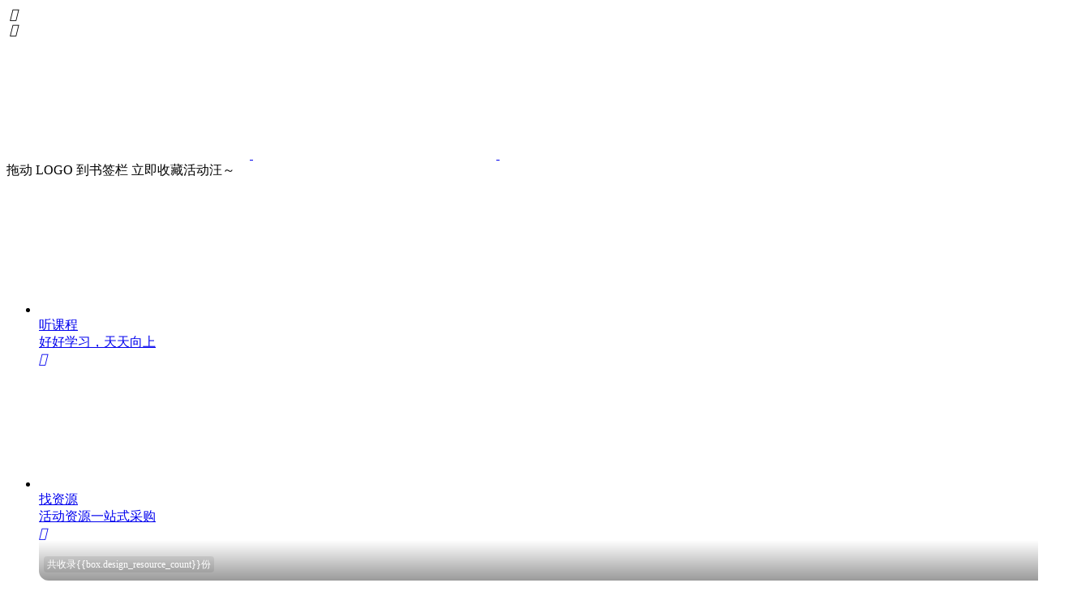

--- FILE ---
content_type: text/html; charset=utf-8
request_url: https://www.eventwang.cn/Content/calendarMarketing?type=5&dates=2023-11
body_size: 168289
content:
<!DOCTYPE html>
<html lang="en">
<head>
    <meta charset="UTF-8">
    <meta name="viewport" content="width=device-width, initial-scale=1.0">
        <title>活动汪 - 策划人创意平台｜海量方案可供下载</title>
    <meta name="keywords" content="活动策划方案,营销方案,运营方案,行业报告,PPT模板,团建方案,发布会,年会,直播,工作汇报,活动效果图,设计素材,活动案例,活动汪,活动汪官网,活动汪官方,4A公司方案,20W+方案,你的策划灵感库"/>
    <meta name="description" content="20w+优质策划方案,品牌方案,品牌案例,为策划人提供优质策划方案和设计的上传下载服务,行业内外优秀讲师的课程培训,以及免费发布活动资源需求的策划人服务平台"/>
    <meta name="sogou_site_verification" content="LnBk3IDhpb" />
    <meta name="robots" content="noimageindex" />
    <link rel="stylesheet" href="https://img3.eventwang.com.cn/Public/admin/js/boxy/front_boxy_v2.css" type="text/css"/>
    <link rel="stylesheet" href="https://img3.eventwang.com.cn/Public/js/sweet-alert/sweet-alert.css" type="text/css"/>
    <link rel="stylesheet" href="https://img3.eventwang.com.cn/Public/admin/js/boxy/front_boxy_v2.css" type="text/css"/>
    <link rel="stylesheet" type="text/css" href="https://img3.eventwang.com.cn/Public/js/layui/css/layui.css">
    <link rel="stylesheet" type="text/css" href="/Public/web_v2/css/dialog_v1.css?v=20260124_v8"
          rel="stylesheet">
    <link rel="stylesheet" type="text/css" href="/Public/web_v2/css/front_transition.css?v=20260124_v2"
          rel="stylesheet">
    <link rel="stylesheet" type="text/css" href="/Public/web_v2/css/front.css?v=20260124_v13"
          rel="stylesheet">
    <link rel="stylesheet" type="text/css" href="/Public/web_v2/css/main.css?v=20260124_v20"
          rel="stylesheet">
    <link rel="stylesheet" type="text/css" href="https://img3.eventwang.com.cn/Public/web_v2/css/zpageNav.css">
    <link rel="stylesheet" type="text/css" href="/Public/web_v2/fonts/iconfont.css?v=20260124_v4">
    <link rel="stylesheet" type="text/css" href="/Public/web_v2/css/guide.css?v=20260124_v12"
          rel="stylesheet">
    <link rel="stylesheet" type="text/css" href="https://img3.eventwang.com.cn/Public/admin/css/animate.css">
    <link rel="stylesheet" type="text/css" href="https://img3.eventwang.com.cn/Public/js/element-ui/index.css">
    <link rel="stylesheet" type="text/css" href="/Public/web_v2/css/dialog.css?v=6">
    <link rel="stylesheet" type="text/css" href="/Public/web_v2/css/big_home.css?v=12">
    <link rel="stylesheet" type="text/css" href="https://img3.eventwang.com.cn/Public/web_v2/js/swiper/swiper.min.css">
    <link rel="stylesheet" type="text/css" href="/Public/web_v2/css/common_header.css?v=20260124_v17">
    <script src="https://img3.eventwang.com.cn/Public/web_v2/js/swiper/swiper.min.js"></script>
    <script src="https://img3.eventwang.com.cn/Public/js/jquery.min.js"></script>
    <script src="/Public/web_v2/js/ie_upgrade.js"></script>
    <script type="text/javascript" src="https://img3.eventwang.com.cn/Public/js/layui/layui.js?v=1"></script>
    <script src="/Public/web_v2/js/front.js?v=20260124_v63"></script>
    <script src="/Public/web_v2/js/front_layout_v3.js?v=20260124_v20"></script>
    <script src="/Public/web_v2/js/layer_dialog.js?v=20260124_v9"></script>
    <script src="https://img3.eventwang.com.cn/Public/web/js/jquery.mouseDelay.min.js"></script>
    <script type="text/javascript" src="https://img3.eventwang.com.cn/Public/admin/js/boxy/jquery.boxy.js"></script>
    <script type="text/javascript" src="https://img3.eventwang.com.cn/Public/js/sweet-alert/sweet-alert.min.js"></script>
    <script src="/Public/web_v2/fonts_symbol/iconfont.js?v=2"></script>
    <script src="https://img3.eventwang.com.cn/Public/js/jquery.cookies.js"></script>
    <link rel="icon" href="https://img3.eventwang.com.cn/favicon.ico?v=1.0" type="image/x-icon"/>
    <script type="text/javascript" src="/Public/web_v2/fonts_symbol/icon_pink.js?v=43"></script>
    <script src="https://img3.eventwang.com.cn/Public/js/vue.min.js"></script>
    <script src="https://img3.eventwang.com.cn/Public/js/element-ui/index.js"></script>
    <script src="/Public/web_v2/js/front_vue.js?v=17_24"></script>
    <script language="javascript">
        var host = 'https://www.eventwang.cn';
        var dc_host = 'https://dc.eventwang.cn';
        var current_ip = '3.14.66.74';
        var referer = '';
        var witkey_manager_user_id = '1641';
        var current_page = '/Web/Content/calendarMarketing';
        var current_link = '/Content/calendarMarketing?type=5&dates=2023-11';
        var tp_module = '';
        var tp_controller = '/Web/Content';
        var tp_page = '';
        var tp_module_name = 'Web';
        var tp_controller_name = 'Content';
        var tp_action_name = 'calendarMarketing';
        var current_day_time = '2026_01_24_15_41_41';
        var is_login = 0;
        var option = '';
        var current_user_id = '';
        var current_group_id = '0';
        var current_user_create_time = '';
        var current_user_avatar = '';
        var current_user_is_shop = '';
        var current_shop_status = '';
        var current_is_shop = '';
        var is_witkey = '';
        var is_witkey_manager = '0';
        var current_shop_user_id = '0';
        var evw_invite_shop_uid = '';
        var shop_from_user_id = '0';
        var current_user_nick_name = '';
        var current_user_is_vip = '';
        var current_user_vip_end_time = '';
        var current_user_is_gallery_vip = '2';
        var current_user_srfp = "";
        var is_bind_mobile = 0;
        //放开页面限制:JY:20240815
        var is_bind_wechat = 1;
        var is_bind_wechat_minicode = 0;
        var is_bind_witkey = 1;
        var is_bind_witkey_minicode = 0;
        var is_bind_org = 1;
        var resources_is_privacy_shop = '';

        var spread_regist_from_platform = '';
        var sphb_user_id = '';
        var sruid = '0';
        var share_user_id = '0';
        var invite_activity_type = '0';
        var srfp = '';
        var share_link_url = "";
        var login_scene = "";
        var from_url = "";
        var jump_url = "";

        var is_show_activity_dialog = "0";
        window.set_time_obj = '';
        var message_notice_count = 0;
        var web_daily_dialog_is_show = 0;

        //作品浏览：是否直接下载
        var is_direct_download = 1;
        var design_resource_page_index = 1;

        //业务类型
        var type = 0;
        var float_window_name = '';
        var float_window_right = 0;

        //资源:预约刷新权限
        var is_auto_refresh = "";
        var auto_refresh_end_time = "";

        var content_detail_vue = {};//案例详情vue

        var is_show_user_collection = "0";

        var is_show_new_head = "0";
        var is_pure = 0; // 纯享用户
        var is_srp = 0;
        var is_new_visitor = 0; // 是否新访客

    </script>
</head>

<style>
    .home_swiper {
        padding-top: 0 !important;
    }

    .home_swiper .swiper-container-new {
        border-radius: 0 !important;
    }

    .swiper-pagination-bullet-active {
        background: linear-gradient(72deg, #FFC400 0%, #FFE95A 99%) !important;
    }

    .history_search_box_new {
        height: auto !important;
    }

    .header_left {
        animation: run .3s linear !important;
    }

    @keyframes run {
        0% {
            opacity: 0;
        }
        100% {
            opacity: 1;
        }
    }
    #container_big_home .new_header_big_home .header_left .header_search{
        min-width: 358px!important;
    }
    .search_hot_right{
        display: flex;
        white-space: nowrap;
    }
    .search_hot_right .search_hot_li{
        margin-right: 12px;
        font-weight: 400;
        color: #fff;
        line-height: 24px;
        font-size: 14px;
        cursor: pointer;
    }
    .search_hot_right .search_hot_li2{
        color: rgba(0,0,0,.4);
    }
    @media (max-width: 1440px) {
        .search_hot_right .search_hot_li:last-child{
            display: none;
        }
    }
        .pop_dwns_box {
        top: -3px !important;
        right: 31px!important;
    }
    .pop_dwns_box .dwn_pops {
        position: relative;
        width: 114px;
        height: 46px;
        line-height: 17px;
        padding: 6px 8px;
        border-radius: 4px;
        background: rgba(0, 0, 0, 0.88);
        font-family: PingFang SC;
        font-size: 12px;
        color: #FFFFFF;
    }
    .pop_dwns_box .dwn_pops::after {
        position: absolute;
        right: -4px;
        top: 19px;
        display: inline-block;
        content: "";
        width: 8px;
        height: 8px;
        transform: rotate(45deg);
        border-radius: 1px;
        background: rgba(0, 0, 0, 0.88);
    }
</style>

<body>
<div class="recommend_head_top recommend_head_top_first hidden" onclick="actionCollectUploadNow('.recommend_head_top')"
     action_name="导航上方推荐位" action_app_id="2824" action_id_in_app="0">
    <a href="javascript:void(0);"><img src=""></a>
    <span css="rec-close" onclick="cloaseHeadRecommend('recommend_head_top', 157)"><i
            class="iconfont">&#xe6f5;</i></span>
</div>
<div class="recommend_head_top recommend_head_top_fixed hidden" onclick="actionCollectUploadNow('.recommend_head_top')"
     action_name="导航上方推荐位" action_app_id="2824" action_id_in_app="0">
    <a href="javascript:void(0);"><img src=""></a>
    <span css="rec-close" onclick="cloaseHeadRecommend('recommend_head_top', 157)"><i
            class="iconfont">&#xe6f5;</i></span>
</div>
<div class="header_v4">
    <div id="container_big_home">
        <!-- 头部 -->
        <div class="new_header_big_home" :class="{active_header:is_white_header}"
             :style="{'padding-right':is_login ? '24px' : '12px'}">
            <div class="header_left hidden" ref="header_left_ref">
                <a href="/" class="head_logo">
                    <svg v-if="is_white_header" class="iconpark-icon logo"><use href="#fangan-ehih0jjd"></use></svg>
                    <svg v-else class="iconpark-icon logo"><use href="#fangan1"></use></svg>
                </a>


                <span class="logo_arrow_box hidden">
                <svg class="iconpark-icon logo_arrow">
                  <use href="#jiantou"></use>
                </svg>
              </span>

                <div class="speech-bubble hidden">
                    拖动 LOGO 到书签栏 立即收藏活动汪～
                </div>

                <div class="title_info">
                    <div class="hidden" id="action_collect_add1" action_name="首页" action_app_id="2854" action_id_in_app="1"></div>
                    <div class="hidden" id="action_collect_add2" action_name="活动方案" action_app_id="2855" action_id_in_app="1"></div>
                    <div class="hidden" id="action_collect_add3" action_name="营销方案" action_app_id="2856" action_id_in_app="1"></div>
                    <div class="hidden" id="action_collect_add4" action_name="品牌案例" action_app_id="2857" action_id_in_app="1"></div>
                    <div class="hidden" id="action_collect_add5" action_name="外包人才" action_app_id="2858" action_id_in_app="1"></div>
                    <div class="hidden" id="action_collect_add6" action_name="灵感图库" action_app_id="2859" action_id_in_app="1"></div>
                    <div
                        class="title_name"
                        @mouseover="titleMouseover(index)"
                        @mouseleave="titleMouseOut(index)"
                        :class="{active:index == handle_header_index || index == 0}"
                        v-for="(item,index) in (is_small_screen ?small_screen_title: header_title )"
                        :key="index"
                    >
                        <template v-if="(is_small_screen &&small_screen_title.length-1 == index) || (!is_small_screen &&header_title.length-1 == index)">
                            <svg class="title_name_more1 iconpark-icon point hidden"
                                 :class="{active:index == handle_header_index || index == 0}">
                                <use href="#pathpoint"></use>
                            </svg>
                            <span class="title_name_more2">{{item}}<svg class="iconpark-icon mini_icon2"><use href="#chevrondown24px"></use></svg></span>
                        </template>
                        <template v-else >
                            <span @click="handleTitle(item)">
                                <svg class="iconpark-icon mini_icon" v-if="item == '首页'"><use href="#shouye"></use></svg>
                                <svg class="iconpark-icon mini_icon" v-if="item == '方案'"><use href="#fangan-ehgafik2"></use></svg>
                                <svg class="iconpark-icon mini_icon" v-if="item == '案例'"><use href="#anli-ehgafioa"></use></svg>
                                <svg class="iconpark-icon mini_icon" v-if="item == '图库'"><use href="#tuku-ehp6jjj5"></use></svg>
                                <svg class="iconpark-icon mini_icon" v-if="item == '外包'"><use href="#waibao"></use></svg>
                                {{item}}
                            </span>
                        </template>
                        <div class="sub_item home_sub_item title_hover"
                             v-if="index == 5 ">
<!--                            || (index ==  4 && is_small_screen)-->
                            <ul class="sub_home_item" id="sub_home_item_nav">
<!--                                <li data-head_home_type="6">-->
<!--                                    <a target="_blank" class="li_cont" href="/Gallery" -->
<!--                                    onclick="actionCollect(this)" action_name="更多-图库" action_app_id="2859" action_id_in_app="1" >-->
<!--                                        <div class="sub_icon_img">-->
<!--                                            <svg class="iconpark-icon">-->
<!--                                                <use href="#tuku"></use>-->
<!--                                            </svg>-->
<!--                                        </div>-->
<!--                                        <div class="sub_cont">-->
<!--                                            <div class="tit_nav">-->
<!--                                                <div>图库</div>-->
<!--                                                <div class="new_model_tag">NEW</div>-->
<!--                                            </div>-->
<!--                                            <div class="tit_tips limit_text">1545636 活动创意图片</div>-->
<!--                                        </div>-->
<!--                                        <div class="sub_icon">-->
<!--                                            <i class="iconfont">&#xe6c8;</i>-->
<!--                                        </div>-->
<!--                                    </a>-->
<!--                                </li>-->
                                <li data-head_home_type="5">
                                    <a target="_blank" class="li_cont"  href="/Train/trainList?page=1&orderby=train_count"
                                    onclick="actionCollect(this)" @click="hinaWebClick('导航tab','听课程','导航')" action_name="更多-听课程" action_app_id="2859" action_id_in_app="1">
                                        <div class="sub_icon_img">
                                            <svg class="icon_font_sym home_type_info" aria-hidden="true">
                                                <use xlink:href="#icon-tingkecheng"></use>
                                            </svg>
                                        </div>
                                        <div class="sub_cont">
                                            <div class="tit_nav">听课程</div>
                                            <div class="tit_tips limit_text">好好学习，天天向上</div>
                                        </div>
                                        <div class="sub_icon">
                                            <i class="iconfont">&#xe6c8;</i>
                                        </div>
                                    </a>
                                </li>
                                <li data-head_home_type="2">
                                    <a target="_blank" class="li_cont" href="/Resources/index"
                                    onclick="actionCollect(this)" @click="hinaWebClick('导航tab','找资源','导航')" action_name="更多-找资源" action_app_id="2859" action_id_in_app="1">
                                        <div class="sub_icon_img">
                                            <svg class="icon_font_sym home_type_info" aria-hidden="true">
                                                <use xlink:href="#icon-zhaoziyuan"></use>
                                            </svg>
                                        </div>
                                        <div class="sub_cont">
                                            <div class="tit_nav">找资源</div>
                                            <div class="tit_tips limit_text">活动资源一站式采购</div>
                                        </div>
                                        <div class="sub_icon">
                                            <i class="iconfont">&#xe6c8;</i>
                                        </div>
                                    </a>
                                </li>
                                <li data-head_home_type="2">
                                    <a target="_blank" class="li_cont" href="/Activity/offlineEvents"
                                    onclick="actionCollect(this)" @click="hinaWebClick('导航tab','创意节','导航')" action_name="更多-创意节" action_app_id="2859" action_id_in_app="1">
                                        <div class="sub_icon_img">
                                            <svg class="icon_font_sym home_type_info" aria-hidden="true">
                                                <use xlink:href="#huodongwangdashiji"></use>
                                            </svg>
                                        </div>
                                        <div class="sub_cont">
                                            <div class="tit_nav">创意节</div>
                                            <div class="tit_tips limit_text">中国活动创新论坛</div>
                                        </div>
                                        <div class="sub_icon">
                                            <i class="iconfont">&#xe6c8;</i>
                                        </div>
                                    </a>
                                </li>
                            </ul>
                            <!-- </div> -->
                        </div>
                        <!-- 全部方案 -->
                        <div class="type_down_menu menu_item_child plan_hover_info_one"
                             v-if="index == 1 && is_small_screen">
                            <ul class="type_down_ul plan_down_ul">
                                <li class="type_down_li action_collect" action_name="活动方案" action_app_id="2195"
                                    action_id_in_app="4">
                                    <div class="type_down_li_tit">
                                        <div class="yellow_line"></div>
                                        <div class="li_tit">活动方案</div>
                                    </div>
                                    <div class="type_down_li_cont">
                                        <a class="cont_item" @click="hinaWebClick2('活动方案','活动策划方案')" href="/DesignResource/designResourceList?type=4&case_type_1=1&case_type_1_sub=1">
                                                <span>活动策划方案</span>
                                            </a><a class="cont_item" @click="hinaWebClick2('活动方案','活动执行方案')" href="/DesignResource/designResourceList?type=4&case_type_1=1&case_type_1_sub=2">
                                                <span>活动执行方案</span>
                                            </a><a class="cont_item" @click="hinaWebClick2('活动方案','设计方案')" href="/DesignResource/designResourceList?type=4&case_type_1=1&case_type_1_sub=17">
                                                <span>设计方案</span>
                                            </a><a class="cont_item" @click="hinaWebClick2('活动方案','活动招商方案')" href="/DesignResource/designResourceList?type=4&case_type_1=1&case_type_1_sub=3">
                                                <span>活动招商方案</span>
                                            </a><a class="cont_item" @click="hinaWebClick2('活动方案','视频/舞台脚本')" href="/DesignResource/designResourceList?type=4&case_type_1=1&case_type_1_sub=5">
                                                <span>视频/舞台脚本</span>
                                            </a><a class="cont_item" @click="hinaWebClick2('活动方案','美陈方案')" href="/DesignResource/designResourceList?type=4&case_type_1=1&case_type_1_sub=11">
                                                <span>美陈方案</span>
                                            </a>                                    </div>
                                </li>
                                <li class="type_down_li action_collect" action_name="营销方案" action_app_id="2195"
                                    action_id_in_app="4">
                                    <div class="type_down_li_tit">
                                        <div class="yellow_line"></div>
                                        <div class="li_tit">营销方案</div>
                                    </div>
                                    <div class="type_down_li_cont">
                                        <a class="cont_item" @click="hinaWebClick2('营销方案','品牌营销方案')" href="/DesignResource/designResourceList?type=4&case_type_1=2&case_type_1_sub=9">
                                                <span>品牌营销方案</span>
                                            </a><a class="cont_item" @click="hinaWebClick2('营销方案','整合营销方案')" href="/DesignResource/designResourceList?type=4&case_type_1=2&case_type_1_sub=10">
                                                <span>整合营销方案</span>
                                            </a><a class="cont_item" @click="hinaWebClick2('营销方案','品牌手册')" href="/DesignResource/designResourceList?type=4&case_type_1=2&case_type_1_sub=16">
                                                <span>品牌手册</span>
                                            </a><a class="cont_item" @click="hinaWebClick2('营销方案','公关传播方案')" href="/DesignResource/designResourceList?type=4&case_type_1=2&case_type_1_sub=14">
                                                <span>公关传播方案</span>
                                            </a><a class="cont_item" @click="hinaWebClick2('营销方案','节目招商方案')" href="/DesignResource/designResourceList?type=4&case_type_1=2&case_type_1_sub=25">
                                                <span>节目招商方案</span>
                                            </a><a class="cont_item" @click="hinaWebClick2('营销方案','运营方案')" href="/DesignResource/designResourceList?type=4&case_type_1=2&case_type_1_sub=22">
                                                <span>运营方案</span>
                                            </a>                                    </div>
                                </li>

                                <!-- 添加干货资料 -->
                                <li class="type_down_li action_collect" action_name="干货资料" action_app_id="2195"
                                    action_id_in_app="4">
                                    <div class="type_down_li_tit">
                                        <div class="yellow_line"></div>
                                        <div class="li_tit">干货资料</div>
                                    </div>
                                    <div class="type_down_li_cont">
                                        <a class="cont_item" @click="hinaWebClick2('干货资料','干货/盘点')" href="/DesignResource/designResourceList?type=4&case_type_1=3&case_type_1_sub=6">
                                                <span>干货/盘点</span>
                                            </a><a class="cont_item" @click="hinaWebClick2('干货资料','PPT模板')" href="/DesignResource/designResourceList?type=4&case_type_1=3&case_type_1_sub=13">
                                                <span>PPT模板</span>
                                            </a><a class="cont_item" @click="hinaWebClick2('干货资料','结案报告')" href="/DesignResource/designResourceList?type=4&case_type_1=3&case_type_1_sub=4">
                                                <span>结案报告</span>
                                            </a><a class="cont_item" @click="hinaWebClick2('干货资料','行业报告')" href="/DesignResource/designResourceList?type=4&case_type_1=3&case_type_1_sub=12">
                                                <span>行业报告</span>
                                            </a>                                    </div>
                                </li>

                                <li class="type_down_li action_collect" action_name="活动类型" action_app_id="2195"
                                    action_id_in_app="4">
                                    <div class="type_down_li_tit">
                                        <div class="yellow_line"></div>
                                        <div class="li_tit">活动类型</div>
                                    </div>
                                    <div class="type_down_li_cont">
                                        <a class="cont_item" @click="hinaWebClick2('活动类型','暖场活动')" href="/DesignResource/designResourceList?type=4&case_type_1=1&main_activity_types=666660&activity_types=21">
                                                <span>暖场活动</span>
                                            </a><a class="cont_item" @click="hinaWebClick2('活动类型','嘉年华')" href="/DesignResource/designResourceList?type=4&case_type_1=1&main_activity_types=4&activity_types=25">
                                                <span>嘉年华</span>
                                            </a><a class="cont_item" @click="hinaWebClick2('活动类型','市集')" href="/DesignResource/designResourceList?type=4&case_type_1=1&main_activity_types=4&activity_types=52">
                                                <span>市集</span>
                                            </a><a class="cont_item" @click="hinaWebClick2('活动类型','生活节')" href="/DesignResource/designResourceList?type=&case_type_1=1&main_activity_types=4&activity_types=32">
                                                <span>生活节</span>
                                            </a><a class="cont_item" @click="hinaWebClick2('活动类型','圈层活动')" href="/DesignResource/designResourceList?type=4&case_type_1=1&main_activity_types=666660&activity_types=94">
                                                <span>圈层活动</span>
                                            </a><a class="cont_item" @click="hinaWebClick2('活动类型','团建拓展')" href="/DesignResource/designResourceList?type=4&case_type_1=1&main_activity_types=7&activity_types=7">
                                                <span>团建拓展</span>
                                            </a><a class="cont_item" @click="hinaWebClick2('活动类型','音乐节')" href="/DesignResource/designResourceList?type=4&case_type_1=1&main_activity_types=4&activity_types=36">
                                                <span>音乐节</span>
                                            </a><a class="cont_item" @click="hinaWebClick2('活动类型','游园会')" href="/DesignResource/designResourceList?type=4&case_type_1=1&main_activity_types=4&activity_types=57">
                                                <span>游园会</span>
                                            </a><a class="cont_item" @click="hinaWebClick2('活动类型','文化节')" href="/DesignResource/designResourceList?type=4&case_type_1=1&main_activity_types=4&activity_types=53">
                                                <span>文化节</span>
                                            </a><a class="cont_item" @click="hinaWebClick2('活动类型','啤酒节')" href="/DesignResource/designResourceList?type=4&case_type_1=1&main_activity_types=4&activity_types=79">
                                                <span>啤酒节</span>
                                            </a>                                    </div>
                                </li>
                                <li class="type_down_li action_collect" action_name="行业类型" action_app_id="2195"
                                    action_id_in_app="4">
                                    <div class="type_down_li_tit">
                                        <div class="yellow_line"></div>
                                        <div class="li_tit">行业类型</div>
                                    </div>
                                    <div class="type_down_li_cont">
                                        <a class="cont_item" @click="hinaWebClick2('行业类型','商业地产')" href="/DesignResource/designResourceList?type=4&organizer_1_1=7111&organizer_1_2=66">
                                                <span>商业地产</span>
                                            </a><a class="cont_item" @click="hinaWebClick2('行业类型','住房地产')" href="/DesignResource/designResourceList?type=4&organizer_1_1=7111&organizer_1_2=7085">
                                                <span>住房地产</span>
                                            </a><a class="cont_item" @click="hinaWebClick2('行业类型','汽车')" href="/DesignResource/designResourceList?type=4&organizer_1_1=7072&organizer_1_2=67">
                                                <span>汽车</span>
                                            </a><a class="cont_item" @click="hinaWebClick2('行业类型','政府')" href="/DesignResource/designResourceList?type=4&organizer_1_1=7084&organizer_1_2=7110">
                                                <span>政府</span>
                                            </a><a class="cont_item" @click="hinaWebClick2('行业类型','旅游')" href="/DesignResource/designResourceList?type=4&organizer_1_1=7080&organizer_1_2=7098">
                                                <span>旅游</span>
                                            </a><a class="cont_item" @click="hinaWebClick2('行业类型','酒水')" href="/DesignResource/designResourceList?type=4&organizer_1_1=7077&organizer_1_2=7095">
                                                <span>酒水</span>
                                            </a><a class="cont_item" @click="hinaWebClick2('行业类型','教育培训机构')" href="/DesignResource/designResourceList?type=4&organizer_1_1=7078&organizer_1_2=7096">
                                                <span>教育培训机构</span>
                                            </a><a class="cont_item" @click="hinaWebClick2('行业类型','文旅')" href="/DesignResource/designResourceList?type=4&organizer_1_1=7075&organizer_1_2=11407">
                                                <span>文旅</span>
                                            </a><a class="cont_item" @click="hinaWebClick2('行业类型','文化艺术')" href="/DesignResource/designResourceList?type=4&organizer_1_1=7075&organizer_1_2=76">
                                                <span>文化艺术</span>
                                            </a><a class="cont_item" @click="hinaWebClick2('行业类型','互联网')" href="/DesignResource/designResourceList?type=4&organizer_1_1=7073&organizer_1_2=11398">
                                                <span>互联网</span>
                                            </a>                                    </div>
                                </li>
                                <li class="type_down_li action_collect" action_name="节日节点" action_app_id="2195"
                                    action_id_in_app="4">
                                    <div class="type_down_li_tit">
                                        <div class="yellow_line"></div>
                                        <div class="li_tit">节日节点</div>
                                    </div>
                                    <div class="type_down_li_cont">
                                        <a class="festival_item"
                                                @click="hinaWebClick2('节日节点','情人节')"
                                               href="/DesignResource/designList?festival_time=情人节">
                                                <!-- 错误图片处理 wzz 20230509 -->
                                                <el-image class="el_img_box festival_item_img2" alt="活动汪"
                                                          src="https://img3.eventwang.com.cn/design557/110774/1_239903.jpg?imageView2/1/w/96/h/54">
                                                    <div slot="error" class="image-slot">
                                                        <svg class="iconpark-icon load_failure">
                                                            <use href="#errorpicture24px"></use>
                                                        </svg>
                                                    </div>
                                                </el-image>

                                                <!-- <img  class="festival_item_img" src="https://img3.eventwang.com.cn/design557/110774/1_239903.jpg?imageView2/1/w/96/h/54"> -->
                                                <div class="festival_item_cont">
                                                    <span class="festival_name">情人节</span>
                                                    <span class="festival_time">2026-02-14</span>
                                                </div>
                                            </a><a class="festival_item"
                                                @click="hinaWebClick2('节日节点','春节')"
                                               href="/DesignResource/designList?festival_time=春节">
                                                <!-- 错误图片处理 wzz 20230509 -->
                                                <el-image class="el_img_box festival_item_img2" alt="活动汪"
                                                          src="https://img3.eventwang.com.cn/design557/399/5b470b72b4655.JPG?imageView2/1/w/96/h/54">
                                                    <div slot="error" class="image-slot">
                                                        <svg class="iconpark-icon load_failure">
                                                            <use href="#errorpicture24px"></use>
                                                        </svg>
                                                    </div>
                                                </el-image>

                                                <!-- <img  class="festival_item_img" src="https://img3.eventwang.com.cn/design557/399/5b470b72b4655.JPG?imageView2/1/w/96/h/54"> -->
                                                <div class="festival_item_cont">
                                                    <span class="festival_name">春节</span>
                                                    <span class="festival_time">2026-02-17</span>
                                                </div>
                                            </a><a class="festival_item"
                                                @click="hinaWebClick2('节日节点','春季')"
                                               href="/DesignResource/designList?festival_time=春季">
                                                <!-- 错误图片处理 wzz 20230509 -->
                                                <el-image class="el_img_box festival_item_img2" alt="活动汪"
                                                          src="https://img3.eventwang.com.cn/design557/79264/1_565353.jpg?imageView2/1/w/96/h/54">
                                                    <div slot="error" class="image-slot">
                                                        <svg class="iconpark-icon load_failure">
                                                            <use href="#errorpicture24px"></use>
                                                        </svg>
                                                    </div>
                                                </el-image>

                                                <!-- <img  class="festival_item_img" src="https://img3.eventwang.com.cn/design557/79264/1_565353.jpg?imageView2/1/w/96/h/54"> -->
                                                <div class="festival_item_cont">
                                                    <span class="festival_name">春季</span>
                                                    <span class="festival_time">2026-02-23</span>
                                                </div>
                                            </a><a class="festival_item"
                                                @click="hinaWebClick2('节日节点','元宵节')"
                                               href="/DesignResource/designList?festival_time=元宵节">
                                                <!-- 错误图片处理 wzz 20230509 -->
                                                <el-image class="el_img_box festival_item_img2" alt="活动汪"
                                                          src="https://img3.eventwang.com.cn/design557/2978/5c20bf1d01d1f.JPG?imageView2/1/w/96/h/54">
                                                    <div slot="error" class="image-slot">
                                                        <svg class="iconpark-icon load_failure">
                                                            <use href="#errorpicture24px"></use>
                                                        </svg>
                                                    </div>
                                                </el-image>

                                                <!-- <img  class="festival_item_img" src="https://img3.eventwang.com.cn/design557/2978/5c20bf1d01d1f.JPG?imageView2/1/w/96/h/54"> -->
                                                <div class="festival_item_cont">
                                                    <span class="festival_name">元宵节</span>
                                                    <span class="festival_time">2026-03-03</span>
                                                </div>
                                            </a><a class="festival_item"
                                                @click="hinaWebClick2('节日节点','妇女节')"
                                               href="/DesignResource/designList?festival_time=妇女节">
                                                <!-- 错误图片处理 wzz 20230509 -->
                                                <el-image class="el_img_box festival_item_img2" alt="活动汪"
                                                          src="https://img3.eventwang.com.cn/design557/79264/1_565353.jpg?imageView2/1/w/96/h/54">
                                                    <div slot="error" class="image-slot">
                                                        <svg class="iconpark-icon load_failure">
                                                            <use href="#errorpicture24px"></use>
                                                        </svg>
                                                    </div>
                                                </el-image>

                                                <!-- <img  class="festival_item_img" src="https://img3.eventwang.com.cn/design557/79264/1_565353.jpg?imageView2/1/w/96/h/54"> -->
                                                <div class="festival_item_cont">
                                                    <span class="festival_name">妇女节</span>
                                                    <span class="festival_time">2026-03-08</span>
                                                </div>
                                            </a><a class="festival_item"
                                                @click="hinaWebClick2('节日节点','劳动节')"
                                               href="/DesignResource/designList?festival_time=劳动节">
                                                <!-- 错误图片处理 wzz 20230509 -->
                                                <el-image class="el_img_box festival_item_img2" alt="活动汪"
                                                          src="https://img3.eventwang.com.cn/design557/3663/1_155383.jpg?imageView2/1/w/96/h/54">
                                                    <div slot="error" class="image-slot">
                                                        <svg class="iconpark-icon load_failure">
                                                            <use href="#errorpicture24px"></use>
                                                        </svg>
                                                    </div>
                                                </el-image>

                                                <!-- <img  class="festival_item_img" src="https://img3.eventwang.com.cn/design557/3663/1_155383.jpg?imageView2/1/w/96/h/54"> -->
                                                <div class="festival_item_cont">
                                                    <span class="festival_name">劳动节</span>
                                                    <span class="festival_time">2026-05-01</span>
                                                </div>
                                            </a><a class="festival_item"
                                                @click="hinaWebClick2('节日节点','520网络情人节')"
                                               href="/DesignResource/designList?festival_time=520网络情人节">
                                                <!-- 错误图片处理 wzz 20230509 -->
                                                <el-image class="el_img_box festival_item_img2" alt="活动汪"
                                                          src="https://img3.eventwang.com.cn/design557/99976/1_645773.jpg?imageView2/1/w/96/h/54">
                                                    <div slot="error" class="image-slot">
                                                        <svg class="iconpark-icon load_failure">
                                                            <use href="#errorpicture24px"></use>
                                                        </svg>
                                                    </div>
                                                </el-image>

                                                <!-- <img  class="festival_item_img" src="https://img3.eventwang.com.cn/design557/99976/1_645773.jpg?imageView2/1/w/96/h/54"> -->
                                                <div class="festival_item_cont">
                                                    <span class="festival_name">520网络情人节</span>
                                                    <span class="festival_time">2026-05-20</span>
                                                </div>
                                            </a><a class="festival_item"
                                                @click="hinaWebClick2('节日节点','夏季')"
                                               href="/DesignResource/designList?festival_time=夏季">
                                                <!-- 错误图片处理 wzz 20230509 -->
                                                <el-image class="el_img_box festival_item_img2" alt="活动汪"
                                                          src="https://img3.eventwang.com.cn/design557/5694/5ca30457beb32.JPG?imageView2/1/w/96/h/54">
                                                    <div slot="error" class="image-slot">
                                                        <svg class="iconpark-icon load_failure">
                                                            <use href="#errorpicture24px"></use>
                                                        </svg>
                                                    </div>
                                                </el-image>

                                                <!-- <img  class="festival_item_img" src="https://img3.eventwang.com.cn/design557/5694/5ca30457beb32.JPG?imageView2/1/w/96/h/54"> -->
                                                <div class="festival_item_cont">
                                                    <span class="festival_name">夏季</span>
                                                    <span class="festival_time">2026-05-23</span>
                                                </div>
                                            </a><a class="festival_item"
                                                @click="hinaWebClick2('节日节点','儿童节')"
                                               href="/DesignResource/designList?festival_time=儿童节">
                                                <!-- 错误图片处理 wzz 20230509 -->
                                                <el-image class="el_img_box festival_item_img2" alt="活动汪"
                                                          src="https://img3.eventwang.com.cn/design557/201/5b752462c31a0.JPG?imageView2/1/w/96/h/54">
                                                    <div slot="error" class="image-slot">
                                                        <svg class="iconpark-icon load_failure">
                                                            <use href="#errorpicture24px"></use>
                                                        </svg>
                                                    </div>
                                                </el-image>

                                                <!-- <img  class="festival_item_img" src="https://img3.eventwang.com.cn/design557/201/5b752462c31a0.JPG?imageView2/1/w/96/h/54"> -->
                                                <div class="festival_item_cont">
                                                    <span class="festival_name">儿童节</span>
                                                    <span class="festival_time">2026-06-01</span>
                                                </div>
                                            </a><a class="festival_item"
                                                @click="hinaWebClick2('节日节点','毕业季')"
                                               href="/DesignResource/designList?festival_time=毕业季">
                                                <!-- 错误图片处理 wzz 20230509 -->
                                                <el-image class="el_img_box festival_item_img2" alt="活动汪"
                                                          src="https://img3.eventwang.com.cn/design557/218619/1_265715.jpg?imageView2/1/w/96/h/54">
                                                    <div slot="error" class="image-slot">
                                                        <svg class="iconpark-icon load_failure">
                                                            <use href="#errorpicture24px"></use>
                                                        </svg>
                                                    </div>
                                                </el-image>

                                                <!-- <img  class="festival_item_img" src="https://img3.eventwang.com.cn/design557/218619/1_265715.jpg?imageView2/1/w/96/h/54"> -->
                                                <div class="festival_item_cont">
                                                    <span class="festival_name">毕业季</span>
                                                    <span class="festival_time">2026-06-07</span>
                                                </div>
                                            </a>                                    </div>
                                </li>
                                <li class="type_down_li action_collect" action_name="风格调性" action_app_id="2195"
                                    action_id_in_app="4">
                                    <div class="type_down_li_tit">
                                        <div class="yellow_line"></div>
                                        <div class="li_tit">风格调性</div>
                                    </div>
                                    <div class="type_down_li_cont">
                                        <a class="festival_item style_item" 
                                                @click="hinaWebClick2('风格调性','轻奢')" href="/DesignResource/designResourceList?type=4&tonalitys=%E8%BD%BB%E5%A5%A2">
                                                <img class="festival_item_img"
                                                         src="https://img3.eventwang.com.cn/4027/o_1g8fqoea012se5f11be9mdbofk8.png?imageView2/1/w/96/h/40"
                                                         alt="" srcset="">
                                                                                                    <div class="festival_item_cont style_item_cont">
                                                    <span class="festival_name">轻奢</span>
                                                </div>
                                            </a><a class="festival_item style_item" 
                                                @click="hinaWebClick2('风格调性','高端')" href="/DesignResource/designResourceList?type=4&tonalitys=%E9%AB%98%E7%AB%AF">
                                                <img class="festival_item_img"
                                                         src="https://img3.eventwang.com.cn/4027/o_1g8fq7nt0orc2avl301b0g1cpj8.png?imageView2/1/w/96/h/40"
                                                         alt="" srcset="">
                                                                                                    <div class="festival_item_cont style_item_cont">
                                                    <span class="festival_name">高端</span>
                                                </div>
                                            </a><a class="festival_item style_item" 
                                                @click="hinaWebClick2('风格调性','趣味')" href="/DesignResource/designResourceList?type=4&tonalitys=%E8%B6%A3%E5%91%B3">
                                                <img class="festival_item_img"
                                                         src="https://img3.eventwang.com.cn/4027/o_1g8fqvi4tfduc06em91pt8b4j8.png?imageView2/1/w/96/h/40"
                                                         alt="" srcset="">
                                                                                                    <div class="festival_item_cont style_item_cont">
                                                    <span class="festival_name">趣味</span>
                                                </div>
                                            </a><a class="festival_item style_item" 
                                                @click="hinaWebClick2('风格调性','潮流')" href="/DesignResource/designResourceList?type=4&tonalitys=%E6%BD%AE%E6%B5%81">
                                                <img class="festival_item_img"
                                                         src="https://img3.eventwang.com.cn/4027/o_1g8fqmdh81del1q9c15m0ooav618.png?imageView2/1/w/96/h/40"
                                                         alt="" srcset="">
                                                                                                    <div class="festival_item_cont style_item_cont">
                                                    <span class="festival_name">潮流</span>
                                                </div>
                                            </a><a class="festival_item style_item" 
                                                @click="hinaWebClick2('风格调性','浪漫')" href="/DesignResource/designResourceList?type=4&tonalitys=%E6%B5%AA%E6%BC%AB">
                                                <img class="festival_item_img"
                                                         src="https://img3.eventwang.com.cn/4027/o_1g8fqsl5lu591bb1pt81c311s538.png?imageView2/1/w/96/h/40"
                                                         alt="" srcset="">
                                                                                                    <div class="festival_item_cont style_item_cont">
                                                    <span class="festival_name">浪漫</span>
                                                </div>
                                            </a><a class="festival_item style_item" 
                                                @click="hinaWebClick2('风格调性','科技')" href="/DesignResource/designResourceList?type=4&tonalitys=%E7%A7%91%E6%8A%80">
                                                <img class="festival_item_img"
                                                         src="https://img3.eventwang.com.cn/4027/o_1g8fqrbijlhaa1t1k9ghqt17v38.png?imageView2/1/w/96/h/40"
                                                         alt="" srcset="">
                                                                                                    <div class="festival_item_cont style_item_cont">
                                                    <span class="festival_name">科技</span>
                                                </div>
                                            </a><a class="festival_item style_item" 
                                                @click="hinaWebClick2('风格调性','互动')" href="/DesignResource/designResourceList?type=4&tonalitys=%E4%BA%92%E5%8A%A8">
                                                <img class="festival_item_img"
                                                         src="https://img3.eventwang.com.cn/4027/o_1g8qr7jjrhpt1g4psubb7uqvl8.jpg?imageView2/1/w/96/h/40"
                                                         alt="" srcset="">
                                                                                                    <div class="festival_item_cont style_item_cont">
                                                    <span class="festival_name">互动</span>
                                                </div>
                                            </a><a class="festival_item style_item" 
                                                @click="hinaWebClick2('风格调性','创意')" href="/DesignResource/designResourceList?type=4&tonalitys=%E5%88%9B%E6%84%8F">
                                                                                                    <img class="festival_item_img"
                                                         src="/Public/web_v2/img/works/tonality/tonality_06.png?imageView2/1/w/96/h/40"
                                                         alt="" srcset="">                                                <div class="festival_item_cont style_item_cont">
                                                    <span class="festival_name">创意</span>
                                                </div>
                                            </a><a class="festival_item style_item" 
                                                @click="hinaWebClick2('风格调性','品质')" href="/DesignResource/designResourceList?type=4&tonalitys=%E5%93%81%E8%B4%A8">
                                                                                                    <img class="festival_item_img"
                                                         src="/Public/web_v2/img/works/tonality/tonality_09.png?imageView2/1/w/96/h/40"
                                                         alt="" srcset="">                                                <div class="festival_item_cont style_item_cont">
                                                    <span class="festival_name">品质</span>
                                                </div>
                                            </a><a class="festival_item style_item" 
                                                @click="hinaWebClick2('风格调性','梦幻')" href="/DesignResource/designResourceList?type=4&tonalitys=%E6%A2%A6%E5%B9%BB">
                                                <img class="festival_item_img"
                                                         src="https://img3.eventwang.com.cn/4027/o_1g8qr5jlp141974cb8p1v46co8.jpg?imageView2/1/w/96/h/40"
                                                         alt="" srcset="">
                                                                                                    <div class="festival_item_cont style_item_cont">
                                                    <span class="festival_name">梦幻</span>
                                                </div>
                                            </a>                                    </div>
                                </li>
                            </ul>
                        </div>

                        <!-- 活动方案 -->
                        <div class="type_down_menu menu_item_child plan_hover_info_one"
                             v-if="index == 1 && !is_small_screen">
                            <ul class="type_down_ul plan_down_ul">
                                <li class="type_down_li action_collect" action_name="活动方案" action_app_id="2195"
                                    action_id_in_app="4">
                                    <div class="type_down_li_tit">
                                        <div class="yellow_line"></div>
                                        <div class="li_tit">活动方案</div>
                                    </div>
                                    <div class="type_down_li_cont">
                                        <a class="cont_item" href="/DesignResource/designResourceList?type=4&case_type_1=1&case_type_1_sub=1">
                                                <span>活动策划方案</span>
                                            </a><a class="cont_item" href="/DesignResource/designResourceList?type=4&case_type_1=1&case_type_1_sub=2">
                                                <span>活动执行方案</span>
                                            </a><a class="cont_item" href="/DesignResource/designResourceList?type=4&case_type_1=1&case_type_1_sub=17">
                                                <span>设计方案</span>
                                            </a><a class="cont_item" href="/DesignResource/designResourceList?type=4&case_type_1=1&case_type_1_sub=3">
                                                <span>活动招商方案</span>
                                            </a><a class="cont_item" href="/DesignResource/designResourceList?type=4&case_type_1=1&case_type_1_sub=5">
                                                <span>视频/舞台脚本</span>
                                            </a><a class="cont_item" href="/DesignResource/designResourceList?type=4&case_type_1=1&case_type_1_sub=11">
                                                <span>美陈方案</span>
                                            </a>                                    </div>
                                </li>
                                <li class="type_down_li action_collect" action_name="行业类型" action_app_id="2195"
                                    action_id_in_app="4">
                                    <div class="type_down_li_tit">
                                        <div class="yellow_line"></div>
                                        <div class="li_tit">行业类型</div>
                                    </div>
                                    <div class="type_down_li_cont">
                                        <a class="cont_item" href="/DesignResource/designResourceList?type=4&organizer_1_1=7111&organizer_1_2=66&case_type_1=1">
                                                <span>商业地产</span>
                                            </a><a class="cont_item" href="/DesignResource/designResourceList?type=4&organizer_1_1=7111&organizer_1_2=7085&case_type_1=1">
                                                <span>住房地产</span>
                                            </a><a class="cont_item" href="/DesignResource/designResourceList?type=4&organizer_1_1=7072&organizer_1_2=67&case_type_1=1">
                                                <span>汽车</span>
                                            </a><a class="cont_item" href="/DesignResource/designResourceList?type=4&organizer_1_1=7084&organizer_1_2=7110&case_type_1=1">
                                                <span>政府</span>
                                            </a><a class="cont_item" href="/DesignResource/designResourceList?type=4&organizer_1_1=7080&organizer_1_2=7098&case_type_1=1">
                                                <span>旅游</span>
                                            </a><a class="cont_item" href="/DesignResource/designResourceList?type=4&organizer_1_1=7077&organizer_1_2=7095&case_type_1=1">
                                                <span>酒水</span>
                                            </a><a class="cont_item" href="/DesignResource/designResourceList?type=4&organizer_1_1=7078&organizer_1_2=7096&case_type_1=1">
                                                <span>教育培训机构</span>
                                            </a><a class="cont_item" href="/DesignResource/designResourceList?type=4&organizer_1_1=7075&organizer_1_2=11407&case_type_1=1">
                                                <span>文旅</span>
                                            </a><a class="cont_item" href="/DesignResource/designResourceList?type=4&organizer_1_1=7075&organizer_1_2=76&case_type_1=1">
                                                <span>文化艺术</span>
                                            </a><a class="cont_item" href="/DesignResource/designResourceList?type=4&organizer_1_1=7073&organizer_1_2=11398&case_type_1=1">
                                                <span>互联网</span>
                                            </a>                                    </div>
                                </li>
                                <li class="type_down_li action_collect" action_name="活动类型" action_app_id="2195"
                                    action_id_in_app="4">
                                    <div class="type_down_li_tit">
                                        <div class="yellow_line"></div>
                                        <div class="li_tit">活动类型</div>
                                    </div>
                                    <div class="type_down_li_cont">
                                        <a class="cont_item" href="/DesignResource/designResourceList?type=4&case_type_1=1&main_activity_types=666660&activity_types=21">
                                                <span>暖场活动</span>
                                            </a><a class="cont_item" href="/DesignResource/designResourceList?type=4&case_type_1=1&main_activity_types=4&activity_types=25">
                                                <span>嘉年华</span>
                                            </a><a class="cont_item" href="/DesignResource/designResourceList?type=4&case_type_1=1&main_activity_types=4&activity_types=52">
                                                <span>市集</span>
                                            </a><a class="cont_item" href="/DesignResource/designResourceList?type=&case_type_1=1&main_activity_types=4&activity_types=32">
                                                <span>生活节</span>
                                            </a><a class="cont_item" href="/DesignResource/designResourceList?type=4&case_type_1=1&main_activity_types=666660&activity_types=94">
                                                <span>圈层活动</span>
                                            </a><a class="cont_item" href="/DesignResource/designResourceList?type=4&case_type_1=1&main_activity_types=7&activity_types=7">
                                                <span>团建拓展</span>
                                            </a><a class="cont_item" href="/DesignResource/designResourceList?type=4&case_type_1=1&main_activity_types=4&activity_types=36">
                                                <span>音乐节</span>
                                            </a><a class="cont_item" href="/DesignResource/designResourceList?type=4&case_type_1=1&main_activity_types=4&activity_types=57">
                                                <span>游园会</span>
                                            </a><a class="cont_item" href="/DesignResource/designResourceList?type=4&case_type_1=1&main_activity_types=4&activity_types=53">
                                                <span>文化节</span>
                                            </a><a class="cont_item" href="/DesignResource/designResourceList?type=4&case_type_1=1&main_activity_types=4&activity_types=79">
                                                <span>啤酒节</span>
                                            </a>                                    </div>
                                </li>
                                <li class="type_down_li action_collect" action_name="节日节点" action_app_id="2195"
                                    action_id_in_app="4">
                                    <div class="type_down_li_tit">
                                        <div class="yellow_line"></div>
                                        <div class="li_tit">节日节点</div>
                                    </div>
                                    <div class="type_down_li_cont">
                                        <a class="festival_item"
                                               href="/DesignResource/designList?festival_time=情人节&case_type_1=1">
                                                <!-- 错误图片处理 wzz 20230509 -->
                                                <el-image class="el_img_box festival_item_img2" alt="活动汪"
                                                          src="https://img3.eventwang.com.cn/design557/110774/1_239903.jpg?imageView2/1/w/96/h/54">
                                                    <div slot="error" class="image-slot">
                                                        <svg class="iconpark-icon load_failure">
                                                            <use href="#errorpicture24px"></use>
                                                        </svg>
                                                    </div>
                                                </el-image>

                                                <!-- <img  class="festival_item_img" src="https://img3.eventwang.com.cn/design557/110774/1_239903.jpg?imageView2/1/w/96/h/54"> -->
                                                <div class="festival_item_cont">
                                                    <span class="festival_name">情人节</span>
                                                    <span class="festival_time">2026-02-14</span>
                                                </div>
                                            </a><a class="festival_item"
                                               href="/DesignResource/designList?festival_time=春节&case_type_1=1">
                                                <!-- 错误图片处理 wzz 20230509 -->
                                                <el-image class="el_img_box festival_item_img2" alt="活动汪"
                                                          src="https://img3.eventwang.com.cn/design557/399/5b470b72b4655.JPG?imageView2/1/w/96/h/54">
                                                    <div slot="error" class="image-slot">
                                                        <svg class="iconpark-icon load_failure">
                                                            <use href="#errorpicture24px"></use>
                                                        </svg>
                                                    </div>
                                                </el-image>

                                                <!-- <img  class="festival_item_img" src="https://img3.eventwang.com.cn/design557/399/5b470b72b4655.JPG?imageView2/1/w/96/h/54"> -->
                                                <div class="festival_item_cont">
                                                    <span class="festival_name">春节</span>
                                                    <span class="festival_time">2026-02-17</span>
                                                </div>
                                            </a><a class="festival_item"
                                               href="/DesignResource/designList?festival_time=春季&case_type_1=1">
                                                <!-- 错误图片处理 wzz 20230509 -->
                                                <el-image class="el_img_box festival_item_img2" alt="活动汪"
                                                          src="https://img3.eventwang.com.cn/design557/79264/1_565353.jpg?imageView2/1/w/96/h/54">
                                                    <div slot="error" class="image-slot">
                                                        <svg class="iconpark-icon load_failure">
                                                            <use href="#errorpicture24px"></use>
                                                        </svg>
                                                    </div>
                                                </el-image>

                                                <!-- <img  class="festival_item_img" src="https://img3.eventwang.com.cn/design557/79264/1_565353.jpg?imageView2/1/w/96/h/54"> -->
                                                <div class="festival_item_cont">
                                                    <span class="festival_name">春季</span>
                                                    <span class="festival_time">2026-02-23</span>
                                                </div>
                                            </a><a class="festival_item"
                                               href="/DesignResource/designList?festival_time=元宵节&case_type_1=1">
                                                <!-- 错误图片处理 wzz 20230509 -->
                                                <el-image class="el_img_box festival_item_img2" alt="活动汪"
                                                          src="https://img3.eventwang.com.cn/design557/2978/5c20bf1d01d1f.JPG?imageView2/1/w/96/h/54">
                                                    <div slot="error" class="image-slot">
                                                        <svg class="iconpark-icon load_failure">
                                                            <use href="#errorpicture24px"></use>
                                                        </svg>
                                                    </div>
                                                </el-image>

                                                <!-- <img  class="festival_item_img" src="https://img3.eventwang.com.cn/design557/2978/5c20bf1d01d1f.JPG?imageView2/1/w/96/h/54"> -->
                                                <div class="festival_item_cont">
                                                    <span class="festival_name">元宵节</span>
                                                    <span class="festival_time">2026-03-03</span>
                                                </div>
                                            </a><a class="festival_item"
                                               href="/DesignResource/designList?festival_time=妇女节&case_type_1=1">
                                                <!-- 错误图片处理 wzz 20230509 -->
                                                <el-image class="el_img_box festival_item_img2" alt="活动汪"
                                                          src="https://img3.eventwang.com.cn/design557/79264/1_565353.jpg?imageView2/1/w/96/h/54">
                                                    <div slot="error" class="image-slot">
                                                        <svg class="iconpark-icon load_failure">
                                                            <use href="#errorpicture24px"></use>
                                                        </svg>
                                                    </div>
                                                </el-image>

                                                <!-- <img  class="festival_item_img" src="https://img3.eventwang.com.cn/design557/79264/1_565353.jpg?imageView2/1/w/96/h/54"> -->
                                                <div class="festival_item_cont">
                                                    <span class="festival_name">妇女节</span>
                                                    <span class="festival_time">2026-03-08</span>
                                                </div>
                                            </a><a class="festival_item"
                                               href="/DesignResource/designList?festival_time=劳动节&case_type_1=1">
                                                <!-- 错误图片处理 wzz 20230509 -->
                                                <el-image class="el_img_box festival_item_img2" alt="活动汪"
                                                          src="https://img3.eventwang.com.cn/design557/3663/1_155383.jpg?imageView2/1/w/96/h/54">
                                                    <div slot="error" class="image-slot">
                                                        <svg class="iconpark-icon load_failure">
                                                            <use href="#errorpicture24px"></use>
                                                        </svg>
                                                    </div>
                                                </el-image>

                                                <!-- <img  class="festival_item_img" src="https://img3.eventwang.com.cn/design557/3663/1_155383.jpg?imageView2/1/w/96/h/54"> -->
                                                <div class="festival_item_cont">
                                                    <span class="festival_name">劳动节</span>
                                                    <span class="festival_time">2026-05-01</span>
                                                </div>
                                            </a><a class="festival_item"
                                               href="/DesignResource/designList?festival_time=520网络情人节&case_type_1=1">
                                                <!-- 错误图片处理 wzz 20230509 -->
                                                <el-image class="el_img_box festival_item_img2" alt="活动汪"
                                                          src="https://img3.eventwang.com.cn/design557/99976/1_645773.jpg?imageView2/1/w/96/h/54">
                                                    <div slot="error" class="image-slot">
                                                        <svg class="iconpark-icon load_failure">
                                                            <use href="#errorpicture24px"></use>
                                                        </svg>
                                                    </div>
                                                </el-image>

                                                <!-- <img  class="festival_item_img" src="https://img3.eventwang.com.cn/design557/99976/1_645773.jpg?imageView2/1/w/96/h/54"> -->
                                                <div class="festival_item_cont">
                                                    <span class="festival_name">520网络情人节</span>
                                                    <span class="festival_time">2026-05-20</span>
                                                </div>
                                            </a><a class="festival_item"
                                               href="/DesignResource/designList?festival_time=夏季&case_type_1=1">
                                                <!-- 错误图片处理 wzz 20230509 -->
                                                <el-image class="el_img_box festival_item_img2" alt="活动汪"
                                                          src="https://img3.eventwang.com.cn/design557/5694/5ca30457beb32.JPG?imageView2/1/w/96/h/54">
                                                    <div slot="error" class="image-slot">
                                                        <svg class="iconpark-icon load_failure">
                                                            <use href="#errorpicture24px"></use>
                                                        </svg>
                                                    </div>
                                                </el-image>

                                                <!-- <img  class="festival_item_img" src="https://img3.eventwang.com.cn/design557/5694/5ca30457beb32.JPG?imageView2/1/w/96/h/54"> -->
                                                <div class="festival_item_cont">
                                                    <span class="festival_name">夏季</span>
                                                    <span class="festival_time">2026-05-23</span>
                                                </div>
                                            </a><a class="festival_item"
                                               href="/DesignResource/designList?festival_time=儿童节&case_type_1=1">
                                                <!-- 错误图片处理 wzz 20230509 -->
                                                <el-image class="el_img_box festival_item_img2" alt="活动汪"
                                                          src="https://img3.eventwang.com.cn/design557/201/5b752462c31a0.JPG?imageView2/1/w/96/h/54">
                                                    <div slot="error" class="image-slot">
                                                        <svg class="iconpark-icon load_failure">
                                                            <use href="#errorpicture24px"></use>
                                                        </svg>
                                                    </div>
                                                </el-image>

                                                <!-- <img  class="festival_item_img" src="https://img3.eventwang.com.cn/design557/201/5b752462c31a0.JPG?imageView2/1/w/96/h/54"> -->
                                                <div class="festival_item_cont">
                                                    <span class="festival_name">儿童节</span>
                                                    <span class="festival_time">2026-06-01</span>
                                                </div>
                                            </a><a class="festival_item"
                                               href="/DesignResource/designList?festival_time=毕业季&case_type_1=1">
                                                <!-- 错误图片处理 wzz 20230509 -->
                                                <el-image class="el_img_box festival_item_img2" alt="活动汪"
                                                          src="https://img3.eventwang.com.cn/design557/218619/1_265715.jpg?imageView2/1/w/96/h/54">
                                                    <div slot="error" class="image-slot">
                                                        <svg class="iconpark-icon load_failure">
                                                            <use href="#errorpicture24px"></use>
                                                        </svg>
                                                    </div>
                                                </el-image>

                                                <!-- <img  class="festival_item_img" src="https://img3.eventwang.com.cn/design557/218619/1_265715.jpg?imageView2/1/w/96/h/54"> -->
                                                <div class="festival_item_cont">
                                                    <span class="festival_name">毕业季</span>
                                                    <span class="festival_time">2026-06-07</span>
                                                </div>
                                            </a>                                    </div>
                                </li>
                                <li class="type_down_li action_collect" action_name="风格调性" action_app_id="2195"
                                    action_id_in_app="4">
                                    <div class="type_down_li_tit">
                                        <div class="yellow_line"></div>
                                        <div class="li_tit">风格调性</div>
                                    </div>
                                    <div class="type_down_li_cont">
                                        <a class="festival_item style_item" href="/DesignResource/designResourceList?type=4&tonalitys=%E8%BD%BB%E5%A5%A2&case_type_1=1">
                                                <img class="festival_item_img"
                                                         src="https://img3.eventwang.com.cn/4027/o_1g8fqoea012se5f11be9mdbofk8.png?imageView2/1/w/96/h/40"
                                                         alt="" srcset="">
                                                                                                    <div class="festival_item_cont style_item_cont">
                                                    <span class="festival_name">轻奢</span>
                                                </div>
                                            </a><a class="festival_item style_item" href="/DesignResource/designResourceList?type=4&tonalitys=%E9%AB%98%E7%AB%AF&case_type_1=1">
                                                <img class="festival_item_img"
                                                         src="https://img3.eventwang.com.cn/4027/o_1g8fq7nt0orc2avl301b0g1cpj8.png?imageView2/1/w/96/h/40"
                                                         alt="" srcset="">
                                                                                                    <div class="festival_item_cont style_item_cont">
                                                    <span class="festival_name">高端</span>
                                                </div>
                                            </a><a class="festival_item style_item" href="/DesignResource/designResourceList?type=4&tonalitys=%E8%B6%A3%E5%91%B3&case_type_1=1">
                                                <img class="festival_item_img"
                                                         src="https://img3.eventwang.com.cn/4027/o_1g8fqvi4tfduc06em91pt8b4j8.png?imageView2/1/w/96/h/40"
                                                         alt="" srcset="">
                                                                                                    <div class="festival_item_cont style_item_cont">
                                                    <span class="festival_name">趣味</span>
                                                </div>
                                            </a><a class="festival_item style_item" href="/DesignResource/designResourceList?type=4&tonalitys=%E6%BD%AE%E6%B5%81&case_type_1=1">
                                                <img class="festival_item_img"
                                                         src="https://img3.eventwang.com.cn/4027/o_1g8fqmdh81del1q9c15m0ooav618.png?imageView2/1/w/96/h/40"
                                                         alt="" srcset="">
                                                                                                    <div class="festival_item_cont style_item_cont">
                                                    <span class="festival_name">潮流</span>
                                                </div>
                                            </a><a class="festival_item style_item" href="/DesignResource/designResourceList?type=4&tonalitys=%E6%B5%AA%E6%BC%AB&case_type_1=1">
                                                <img class="festival_item_img"
                                                         src="https://img3.eventwang.com.cn/4027/o_1g8fqsl5lu591bb1pt81c311s538.png?imageView2/1/w/96/h/40"
                                                         alt="" srcset="">
                                                                                                    <div class="festival_item_cont style_item_cont">
                                                    <span class="festival_name">浪漫</span>
                                                </div>
                                            </a><a class="festival_item style_item" href="/DesignResource/designResourceList?type=4&tonalitys=%E7%A7%91%E6%8A%80&case_type_1=1">
                                                <img class="festival_item_img"
                                                         src="https://img3.eventwang.com.cn/4027/o_1g8fqrbijlhaa1t1k9ghqt17v38.png?imageView2/1/w/96/h/40"
                                                         alt="" srcset="">
                                                                                                    <div class="festival_item_cont style_item_cont">
                                                    <span class="festival_name">科技</span>
                                                </div>
                                            </a><a class="festival_item style_item" href="/DesignResource/designResourceList?type=4&tonalitys=%E4%BA%92%E5%8A%A8&case_type_1=1">
                                                <img class="festival_item_img"
                                                         src="https://img3.eventwang.com.cn/4027/o_1g8qr7jjrhpt1g4psubb7uqvl8.jpg?imageView2/1/w/96/h/40"
                                                         alt="" srcset="">
                                                                                                    <div class="festival_item_cont style_item_cont">
                                                    <span class="festival_name">互动</span>
                                                </div>
                                            </a><a class="festival_item style_item" href="/DesignResource/designResourceList?type=4&tonalitys=%E5%88%9B%E6%84%8F&case_type_1=1">
                                                                                                    <img class="festival_item_img"
                                                         src="/Public/web_v2/img/works/tonality/tonality_01.png?imageView2/1/w/96/h/40"
                                                         alt="" srcset="">                                                <div class="festival_item_cont style_item_cont">
                                                    <span class="festival_name">创意</span>
                                                </div>
                                            </a><a class="festival_item style_item" href="/DesignResource/designResourceList?type=4&tonalitys=%E5%93%81%E8%B4%A8&case_type_1=1">
                                                                                                    <img class="festival_item_img"
                                                         src="/Public/web_v2/img/works/tonality/tonality_01.png?imageView2/1/w/96/h/40"
                                                         alt="" srcset="">                                                <div class="festival_item_cont style_item_cont">
                                                    <span class="festival_name">品质</span>
                                                </div>
                                            </a><a class="festival_item style_item" href="/DesignResource/designResourceList?type=4&tonalitys=%E6%A2%A6%E5%B9%BB&case_type_1=1">
                                                <img class="festival_item_img"
                                                         src="https://img3.eventwang.com.cn/4027/o_1g8qr5jlp141974cb8p1v46co8.jpg?imageView2/1/w/96/h/40"
                                                         alt="" srcset="">
                                                                                                    <div class="festival_item_cont style_item_cont">
                                                    <span class="festival_name">梦幻</span>
                                                </div>
                                            </a>                                    </div>
                                </li>

                            </ul>
                        </div>

                        <!-- 营销方案 -->
                        <div class="type_down_menu menu_item_child plan_hover_info"
                             v-if="index == 2 && !is_small_screen">
                            <ul class="type_down_ul plan_down_ul">
                                <li class="type_down_li action_collect" action_name="营销方案" action_app_id="2195"
                                    action_id_in_app="4">
                                    <div class="type_down_li_tit">
                                        <div class="yellow_line"></div>
                                        <div class="li_tit">营销方案</div>
                                    </div>
                                    <div class="type_down_li_cont">
                                        <a class="cont_item" href="/DesignResource/designResourceList?type=4&case_type_1=2&case_type_1_sub=9">
                                                <span>品牌营销方案</span>
                                            </a><a class="cont_item" href="/DesignResource/designResourceList?type=4&case_type_1=2&case_type_1_sub=10">
                                                <span>整合营销方案</span>
                                            </a><a class="cont_item" href="/DesignResource/designResourceList?type=4&case_type_1=2&case_type_1_sub=16">
                                                <span>品牌手册</span>
                                            </a><a class="cont_item" href="/DesignResource/designResourceList?type=4&case_type_1=2&case_type_1_sub=14">
                                                <span>公关传播方案</span>
                                            </a><a class="cont_item" href="/DesignResource/designResourceList?type=4&case_type_1=2&case_type_1_sub=25">
                                                <span>节目招商方案</span>
                                            </a><a class="cont_item" href="/DesignResource/designResourceList?type=4&case_type_1=2&case_type_1_sub=22">
                                                <span>运营方案</span>
                                            </a>                                    </div>
                                </li>
                                <li class="type_down_li action_collect" action_name="行业类型" action_app_id="2195"
                                    action_id_in_app="4">
                                    <div class="type_down_li_tit">
                                        <div class="yellow_line"></div>
                                        <div class="li_tit">行业类型</div>
                                    </div>
                                    <div class="type_down_li_cont">
                                        <a class="cont_item" href="/DesignResource/designResourceList?type=4&organizer_1_1=7111&organizer_1_2=66&case_type_1=2">
                                                <span>商业地产</span>
                                            </a><a class="cont_item" href="/DesignResource/designResourceList?type=4&organizer_1_1=7111&organizer_1_2=7085&case_type_1=2">
                                                <span>住房地产</span>
                                            </a><a class="cont_item" href="/DesignResource/designResourceList?type=4&organizer_1_1=7072&organizer_1_2=67&case_type_1=2">
                                                <span>汽车</span>
                                            </a><a class="cont_item" href="/DesignResource/designResourceList?type=4&organizer_1_1=7084&organizer_1_2=7110&case_type_1=2">
                                                <span>政府</span>
                                            </a><a class="cont_item" href="/DesignResource/designResourceList?type=4&organizer_1_1=7080&organizer_1_2=7098&case_type_1=2">
                                                <span>旅游</span>
                                            </a><a class="cont_item" href="/DesignResource/designResourceList?type=4&organizer_1_1=7077&organizer_1_2=7095&case_type_1=2">
                                                <span>酒水</span>
                                            </a><a class="cont_item" href="/DesignResource/designResourceList?type=4&organizer_1_1=7078&organizer_1_2=7096&case_type_1=2">
                                                <span>教育培训机构</span>
                                            </a><a class="cont_item" href="/DesignResource/designResourceList?type=4&organizer_1_1=7075&organizer_1_2=11407&case_type_1=2">
                                                <span>文旅</span>
                                            </a><a class="cont_item" href="/DesignResource/designResourceList?type=4&organizer_1_1=7075&organizer_1_2=76&case_type_1=2">
                                                <span>文化艺术</span>
                                            </a><a class="cont_item" href="/DesignResource/designResourceList?type=4&organizer_1_1=7073&organizer_1_2=11398&case_type_1=2">
                                                <span>互联网</span>
                                            </a>                                    </div>
                                </li>
                                <li class="type_down_li action_collect" action_name="节日节点" action_app_id="2195"
                                    action_id_in_app="4">
                                    <div class="type_down_li_tit">
                                        <div class="yellow_line"></div>
                                        <div class="li_tit">节日节点</div>
                                    </div>
                                    <div class="type_down_li_cont">
                                        <a class="festival_item"
                                               href="/DesignResource/designList?case_type_1=2&festival_time=情人节">
                                                <!-- 错误图片处理 wzz 20230509 -->
                                                <el-image class="el_img_box festival_item_img2" alt="活动汪"
                                                          src="https://img3.eventwang.com.cn/design557/110774/1_239903.jpg?imageView2/1/w/96/h/54">
                                                    <div slot="error" class="image-slot">
                                                        <svg class="iconpark-icon load_failure">
                                                            <use href="#errorpicture24px"></use>
                                                        </svg>
                                                    </div>
                                                </el-image>

                                                <!-- <img  class="festival_item_img" src="https://img3.eventwang.com.cn/design557/110774/1_239903.jpg?imageView2/1/w/96/h/54"> -->
                                                <div class="festival_item_cont">
                                                    <span class="festival_name">情人节</span>
                                                    <span class="festival_time">2026-02-14</span>
                                                </div>
                                            </a><a class="festival_item"
                                               href="/DesignResource/designList?case_type_1=2&festival_time=春节">
                                                <!-- 错误图片处理 wzz 20230509 -->
                                                <el-image class="el_img_box festival_item_img2" alt="活动汪"
                                                          src="https://img3.eventwang.com.cn/design557/399/5b470b72b4655.JPG?imageView2/1/w/96/h/54">
                                                    <div slot="error" class="image-slot">
                                                        <svg class="iconpark-icon load_failure">
                                                            <use href="#errorpicture24px"></use>
                                                        </svg>
                                                    </div>
                                                </el-image>

                                                <!-- <img  class="festival_item_img" src="https://img3.eventwang.com.cn/design557/399/5b470b72b4655.JPG?imageView2/1/w/96/h/54"> -->
                                                <div class="festival_item_cont">
                                                    <span class="festival_name">春节</span>
                                                    <span class="festival_time">2026-02-17</span>
                                                </div>
                                            </a><a class="festival_item"
                                               href="/DesignResource/designList?case_type_1=2&festival_time=春季">
                                                <!-- 错误图片处理 wzz 20230509 -->
                                                <el-image class="el_img_box festival_item_img2" alt="活动汪"
                                                          src="https://img3.eventwang.com.cn/design557/79264/1_565353.jpg?imageView2/1/w/96/h/54">
                                                    <div slot="error" class="image-slot">
                                                        <svg class="iconpark-icon load_failure">
                                                            <use href="#errorpicture24px"></use>
                                                        </svg>
                                                    </div>
                                                </el-image>

                                                <!-- <img  class="festival_item_img" src="https://img3.eventwang.com.cn/design557/79264/1_565353.jpg?imageView2/1/w/96/h/54"> -->
                                                <div class="festival_item_cont">
                                                    <span class="festival_name">春季</span>
                                                    <span class="festival_time">2026-02-23</span>
                                                </div>
                                            </a><a class="festival_item"
                                               href="/DesignResource/designList?case_type_1=2&festival_time=元宵节">
                                                <!-- 错误图片处理 wzz 20230509 -->
                                                <el-image class="el_img_box festival_item_img2" alt="活动汪"
                                                          src="https://img3.eventwang.com.cn/design557/2978/5c20bf1d01d1f.JPG?imageView2/1/w/96/h/54">
                                                    <div slot="error" class="image-slot">
                                                        <svg class="iconpark-icon load_failure">
                                                            <use href="#errorpicture24px"></use>
                                                        </svg>
                                                    </div>
                                                </el-image>

                                                <!-- <img  class="festival_item_img" src="https://img3.eventwang.com.cn/design557/2978/5c20bf1d01d1f.JPG?imageView2/1/w/96/h/54"> -->
                                                <div class="festival_item_cont">
                                                    <span class="festival_name">元宵节</span>
                                                    <span class="festival_time">2026-03-03</span>
                                                </div>
                                            </a><a class="festival_item"
                                               href="/DesignResource/designList?case_type_1=2&festival_time=妇女节">
                                                <!-- 错误图片处理 wzz 20230509 -->
                                                <el-image class="el_img_box festival_item_img2" alt="活动汪"
                                                          src="https://img3.eventwang.com.cn/design557/79264/1_565353.jpg?imageView2/1/w/96/h/54">
                                                    <div slot="error" class="image-slot">
                                                        <svg class="iconpark-icon load_failure">
                                                            <use href="#errorpicture24px"></use>
                                                        </svg>
                                                    </div>
                                                </el-image>

                                                <!-- <img  class="festival_item_img" src="https://img3.eventwang.com.cn/design557/79264/1_565353.jpg?imageView2/1/w/96/h/54"> -->
                                                <div class="festival_item_cont">
                                                    <span class="festival_name">妇女节</span>
                                                    <span class="festival_time">2026-03-08</span>
                                                </div>
                                            </a><a class="festival_item"
                                               href="/DesignResource/designList?case_type_1=2&festival_time=劳动节">
                                                <!-- 错误图片处理 wzz 20230509 -->
                                                <el-image class="el_img_box festival_item_img2" alt="活动汪"
                                                          src="https://img3.eventwang.com.cn/design557/3663/1_155383.jpg?imageView2/1/w/96/h/54">
                                                    <div slot="error" class="image-slot">
                                                        <svg class="iconpark-icon load_failure">
                                                            <use href="#errorpicture24px"></use>
                                                        </svg>
                                                    </div>
                                                </el-image>

                                                <!-- <img  class="festival_item_img" src="https://img3.eventwang.com.cn/design557/3663/1_155383.jpg?imageView2/1/w/96/h/54"> -->
                                                <div class="festival_item_cont">
                                                    <span class="festival_name">劳动节</span>
                                                    <span class="festival_time">2026-05-01</span>
                                                </div>
                                            </a><a class="festival_item"
                                               href="/DesignResource/designList?case_type_1=2&festival_time=520网络情人节">
                                                <!-- 错误图片处理 wzz 20230509 -->
                                                <el-image class="el_img_box festival_item_img2" alt="活动汪"
                                                          src="https://img3.eventwang.com.cn/design557/99976/1_645773.jpg?imageView2/1/w/96/h/54">
                                                    <div slot="error" class="image-slot">
                                                        <svg class="iconpark-icon load_failure">
                                                            <use href="#errorpicture24px"></use>
                                                        </svg>
                                                    </div>
                                                </el-image>

                                                <!-- <img  class="festival_item_img" src="https://img3.eventwang.com.cn/design557/99976/1_645773.jpg?imageView2/1/w/96/h/54"> -->
                                                <div class="festival_item_cont">
                                                    <span class="festival_name">520网络情人节</span>
                                                    <span class="festival_time">2026-05-20</span>
                                                </div>
                                            </a><a class="festival_item"
                                               href="/DesignResource/designList?case_type_1=2&festival_time=夏季">
                                                <!-- 错误图片处理 wzz 20230509 -->
                                                <el-image class="el_img_box festival_item_img2" alt="活动汪"
                                                          src="https://img3.eventwang.com.cn/design557/5694/5ca30457beb32.JPG?imageView2/1/w/96/h/54">
                                                    <div slot="error" class="image-slot">
                                                        <svg class="iconpark-icon load_failure">
                                                            <use href="#errorpicture24px"></use>
                                                        </svg>
                                                    </div>
                                                </el-image>

                                                <!-- <img  class="festival_item_img" src="https://img3.eventwang.com.cn/design557/5694/5ca30457beb32.JPG?imageView2/1/w/96/h/54"> -->
                                                <div class="festival_item_cont">
                                                    <span class="festival_name">夏季</span>
                                                    <span class="festival_time">2026-05-23</span>
                                                </div>
                                            </a><a class="festival_item"
                                               href="/DesignResource/designList?case_type_1=2&festival_time=儿童节">
                                                <!-- 错误图片处理 wzz 20230509 -->
                                                <el-image class="el_img_box festival_item_img2" alt="活动汪"
                                                          src="https://img3.eventwang.com.cn/design557/201/5b752462c31a0.JPG?imageView2/1/w/96/h/54">
                                                    <div slot="error" class="image-slot">
                                                        <svg class="iconpark-icon load_failure">
                                                            <use href="#errorpicture24px"></use>
                                                        </svg>
                                                    </div>
                                                </el-image>

                                                <!-- <img  class="festival_item_img" src="https://img3.eventwang.com.cn/design557/201/5b752462c31a0.JPG?imageView2/1/w/96/h/54"> -->
                                                <div class="festival_item_cont">
                                                    <span class="festival_name">儿童节</span>
                                                    <span class="festival_time">2026-06-01</span>
                                                </div>
                                            </a><a class="festival_item"
                                               href="/DesignResource/designList?case_type_1=2&festival_time=毕业季">
                                                <!-- 错误图片处理 wzz 20230509 -->
                                                <el-image class="el_img_box festival_item_img2" alt="活动汪"
                                                          src="https://img3.eventwang.com.cn/design557/218619/1_265715.jpg?imageView2/1/w/96/h/54">
                                                    <div slot="error" class="image-slot">
                                                        <svg class="iconpark-icon load_failure">
                                                            <use href="#errorpicture24px"></use>
                                                        </svg>
                                                    </div>
                                                </el-image>

                                                <!-- <img  class="festival_item_img" src="https://img3.eventwang.com.cn/design557/218619/1_265715.jpg?imageView2/1/w/96/h/54"> -->
                                                <div class="festival_item_cont">
                                                    <span class="festival_name">毕业季</span>
                                                    <span class="festival_time">2026-06-07</span>
                                                </div>
                                            </a>                                    </div>
                                </li>
                                <li class="type_down_li action_collect" action_name="风格调性" action_app_id="2195"
                                    action_id_in_app="4">
                                    <div class="type_down_li_tit">
                                        <div class="yellow_line"></div>
                                        <div class="li_tit">风格调性</div>
                                    </div>
                                    <div class="type_down_li_cont">
                                        <a class="festival_item style_item" href="/DesignResource/designResourceList?type=4&tonalitys=%E8%BD%BB%E5%A5%A2&case_type_1=2">
                                                <img class="festival_item_img"
                                                         src="https://img3.eventwang.com.cn/4027/o_1g8fqoea012se5f11be9mdbofk8.png?imageView2/1/w/96/h/40"
                                                         alt="" srcset="">
                                                                                                    <div class="festival_item_cont style_item_cont">
                                                    <span class="festival_name">轻奢</span>
                                                </div>
                                            </a><a class="festival_item style_item" href="/DesignResource/designResourceList?type=4&tonalitys=%E9%AB%98%E7%AB%AF&case_type_1=2">
                                                <img class="festival_item_img"
                                                         src="https://img3.eventwang.com.cn/4027/o_1g8fq7nt0orc2avl301b0g1cpj8.png?imageView2/1/w/96/h/40"
                                                         alt="" srcset="">
                                                                                                    <div class="festival_item_cont style_item_cont">
                                                    <span class="festival_name">高端</span>
                                                </div>
                                            </a><a class="festival_item style_item" href="/DesignResource/designResourceList?type=4&tonalitys=%E8%B6%A3%E5%91%B3&case_type_1=2">
                                                <img class="festival_item_img"
                                                         src="https://img3.eventwang.com.cn/4027/o_1g8fqvi4tfduc06em91pt8b4j8.png?imageView2/1/w/96/h/40"
                                                         alt="" srcset="">
                                                                                                    <div class="festival_item_cont style_item_cont">
                                                    <span class="festival_name">趣味</span>
                                                </div>
                                            </a><a class="festival_item style_item" href="/DesignResource/designResourceList?type=4&tonalitys=%E6%BD%AE%E6%B5%81&case_type_1=2">
                                                <img class="festival_item_img"
                                                         src="https://img3.eventwang.com.cn/4027/o_1g8fqmdh81del1q9c15m0ooav618.png?imageView2/1/w/96/h/40"
                                                         alt="" srcset="">
                                                                                                    <div class="festival_item_cont style_item_cont">
                                                    <span class="festival_name">潮流</span>
                                                </div>
                                            </a><a class="festival_item style_item" href="/DesignResource/designResourceList?type=4&tonalitys=%E6%B5%AA%E6%BC%AB&case_type_1=2">
                                                <img class="festival_item_img"
                                                         src="https://img3.eventwang.com.cn/4027/o_1g8fqsl5lu591bb1pt81c311s538.png?imageView2/1/w/96/h/40"
                                                         alt="" srcset="">
                                                                                                    <div class="festival_item_cont style_item_cont">
                                                    <span class="festival_name">浪漫</span>
                                                </div>
                                            </a><a class="festival_item style_item" href="/DesignResource/designResourceList?type=4&tonalitys=%E7%A7%91%E6%8A%80&case_type_1=2">
                                                <img class="festival_item_img"
                                                         src="https://img3.eventwang.com.cn/4027/o_1g8fqrbijlhaa1t1k9ghqt17v38.png?imageView2/1/w/96/h/40"
                                                         alt="" srcset="">
                                                                                                    <div class="festival_item_cont style_item_cont">
                                                    <span class="festival_name">科技</span>
                                                </div>
                                            </a><a class="festival_item style_item" href="/DesignResource/designResourceList?type=4&tonalitys=%E4%BA%92%E5%8A%A8&case_type_1=2">
                                                <img class="festival_item_img"
                                                         src="https://img3.eventwang.com.cn/4027/o_1g8qr7jjrhpt1g4psubb7uqvl8.jpg?imageView2/1/w/96/h/40"
                                                         alt="" srcset="">
                                                                                                    <div class="festival_item_cont style_item_cont">
                                                    <span class="festival_name">互动</span>
                                                </div>
                                            </a><a class="festival_item style_item" href="/DesignResource/designResourceList?type=4&tonalitys=%E5%88%9B%E6%84%8F&case_type_1=2">
                                                                                                    <img class="festival_item_img"
                                                         src="/Public/web_v2/img/works/tonality/tonality_07.png?imageView2/1/w/96/h/40"
                                                         alt="" srcset="">                                                <div class="festival_item_cont style_item_cont">
                                                    <span class="festival_name">创意</span>
                                                </div>
                                            </a><a class="festival_item style_item" href="/DesignResource/designResourceList?type=4&tonalitys=%E5%93%81%E8%B4%A8&case_type_1=2">
                                                                                                    <img class="festival_item_img"
                                                         src="/Public/web_v2/img/works/tonality/tonality_05.png?imageView2/1/w/96/h/40"
                                                         alt="" srcset="">                                                <div class="festival_item_cont style_item_cont">
                                                    <span class="festival_name">品质</span>
                                                </div>
                                            </a><a class="festival_item style_item" href="/DesignResource/designResourceList?type=4&tonalitys=%E6%A2%A6%E5%B9%BB&case_type_1=2">
                                                <img class="festival_item_img"
                                                         src="https://img3.eventwang.com.cn/4027/o_1g8qr5jlp141974cb8p1v46co8.jpg?imageView2/1/w/96/h/40"
                                                         alt="" srcset="">
                                                                                                    <div class="festival_item_cont style_item_cont">
                                                    <span class="festival_name">梦幻</span>
                                                </div>
                                            </a>                                    </div>
                                </li>

                            </ul>
                        </div>

                        <!-- 案例 -->
                        <div class="type_down_menu menu_item_child plan_hover_info_two"
                             v-if="(index == 2 && !is_small_screen) || (index == 2 && is_small_screen) ">
                            <ul class="type_down_ul plan_down_ul">
                                <li class="type_down_li action_collect"
                                    v-if="list"
                                    v-for="(list,ind) in type_list.data"
                                    :key="`${list.name}${ind}`"
                                    :action_name="list.action_name"
                                    :action_app_id="list.action_app_id"
                                    :action_id_in_app="list.action_id_in_app">
                                    <div class="type_down_li_tit">
                                        <div class="yellow_line"></div>
                                        <div class="li_tit">{{list.name}}</div>
                                    </div>
                                    <div class="type_down_li_cont">
                                        <a class="cont_item"
                                           :href="`/Content/contentList?type=${type_list.type}&${type.first_key}=${type.parent_id}&${type.second_key}=${type.key}`"
                                           v-for="(type,inx) in list.data"
                                           :key="`${inx}${type.key}`">
                                            <span>{{type.value}}</span>
                                        </a>
                                    </div>
                                </li>
                            </ul>
                        </div>

                        <!-- 外包人才 -->
                        <div class="type_down_menu menu_item_child plan_hover_info_three"
                             v-if="(index == 4 && !is_small_screen) || index == 4 && is_small_screen">
                            <div class="person_hover">
                                <div
                                        class="hover_item"
                                        @click.stop="handlePersonTab(item)"
                                        @mouseover="person_active_index = index"
                                        :class="{search_active_hover:index == person_active_index}"
                                        v-for="(item,index) in person_hover_list"
                                        :key="index"
                                >
                                    {{item}}
                                </div>
                            </div>
                        </div>
                    </div>
                </div>
                <div class="header_search">
                    <div class="search_left">
                        <div
                                class="search_type"
                                @mouseover="hoverSearch"
                                @mouseout="is_show_search_tab = false"
                        >
                            <span :style="{color:is_white_header ? 'rgba(0, 0, 0, 0.88)' :'rgba(255, 255, 255, 0.8784)'}">{{search_tab_title}}</span>
                            <svg v-if="is_white_header" class="iconpark-icon search_arrow">
                                <use href="#arrowbottomblack"></use>
                            </svg>
                            <svg v-else class="iconpark-icon search_arrow">
                                <use href="#arrowbottom"></use>
                            </svg>

                            <div class="search_hover">
                                <div
                                        class="hover_item"
                                        @click="handleSearchTab(item)"
                                        @mouseover="search_active_index = index"
                                        :class="{search_active_hover:index == search_active_index}"
                                        v-for="(item,index) in search_hover_list"
                                        :key="index"
                                >
                                    {{item}}
                                </div>
                            </div>
                        </div>
                        <div class="search_text" @click="handelIpt">
                            <input type="password" autocomplete="new-password" class="input_fill" name="prevent_filling_name">
                            <input
                                    type="text"
                                    v-model="search_form.keywords"
                                    class="search_ipt"
                                    :style="{color:is_white_header ? 'rgba(0, 0, 0, 0.88)' :'#fff'}"
                                    autocomplete="off"
                                    disableautocomplete
                                    @input="search_form.keywords=escapeJquery(search_form.keywords)"
                                    @blur="iptOnBlur"
                                    ref="input"
                                    maxlength="30"
                                    @keydown.enter="doSearch(1)"
                                    :placeholder="`${search_tab_title !='全站搜索' ? '搜' + search_tab_title :'搜全站'}`"
                                    value="" maxlength="36"
                            />
                        </div>
                        <div class="search_hot_right" v-if="hot_list && hot_list.length>0">
                            <template v-for="(hot,index) in hot_list">
                                <span class="search_hot_li" @click="searchKeywords(hot)" :class="{search_hot_li2:is_white_header}" c-click :name="`WEB-搜索框热门词_${index+1}`" v-if="index <= 1">
                                    {{ hot }}
                                </span>
                            </template>
                        </div>
                        <!-- 搜索框历史记录 -->
                        <div class="history_search_box_new" v-show="getShowHistorySearch()"
                             ref="history_search_box_ref">
                            <div class="big_search_dialog_position">
                                <div>
                                    <div class="big_search_history" v-if="history_list.length>0">
                                        <div class="big_search_history_title">
                                            <span>历史搜索</span>
                                            <svg class="iconpark-icon" @click.stop="clearHistory">
                                                <use href="#delete24px"></use>
                                            </svg>
                                        </div>
                                        <div class="big_search_history_list">
                                            <div class="big_search_history_group"
                                                 :class="show_all_history?'big_search_history_all':''">
                                                <div class="big_search_history_item"
                                                     v-for="(history,index) in history_list"
                                                     :key="index"
                                                     @click="searchKeywords(history.keywords)">
                                                    {{ history.keywords }}
                                                </div>
                                            </div>
                                            <div class="big_search_history_more" v-if="!show_all_history"
                                                 @mousedown="openMore">
                                                更多
                                                <svg class="iconpark-icon">
                                                    <use href="#chevrondown24px"></use>
                                                </svg>
                                            </div>
                                        </div>
                                    </div>
                                    <div class="big_search_history big_search_hot" v-if="hot_list && hot_list.length>0">
                                        <div class="big_search_history_title">热门搜索</div>
                                        <div class="big_search_history_list">
                                            <div class="big_search_history_group2">
                                                <div class="big_search_hot_item" v-for="(hot,index) in hot_list"
                                                     :key="index"
                                                     @click="searchKeywords(hot)">
                                              <span class="big_search_hot_num"
                                                    :class="{
                                                      'big_search_hot_1':!index,
                                                      'big_search_hot_2':index===1||index===2
                                                    }"
                                              >
                                                {{ index + 1 }}
                                              </span>
                                                    <span>{{ hot }}</span>
                                                    <span class="big_search_hot_tag big_search_hot_tag_r" v-if="!index">爆</span>
                                                    <span class="big_search_hot_tag big_search_hot_tag_o"
                                                          v-else-if="index===1">热</span>
                                                    <span class="big_search_hot_tag big_search_hot_tag_n"
                                                          v-else-if="index===2">新</span>
                                                </div>
                                            </div>
                                        </div>
                                    </div>
                                    <div class="big_you_like"
                                         v-if="like_list.length>0 && search_tab_title.includes('全站搜索')">
                                        <div class="big_you_like_title">猜你喜欢</div>
                                        <div class="big_you_like_collection">
                                            <div class="big_you_like_collection_group"
                                                 :style="{width:getLikeArr == 2 ? '50%' : '33.33%'}"
                                                 @click="handleJump(like.type==1?`/DesignResourceGroup/detail/group_id/${like.id_in_app}`:`/DesignResourceGroup/favoritesDetail/tag_id/${like.id_in_app}`)"
                                                 v-for="(like,index) in like_list.slice(0,getLikeArr)" :key="index">
                                                <div class="big_you_like_collection_img" v-if="like.web_img.length<=3">
                                                    <img :style="{height:search_img_height ? search_img_height + 'px' : '64px'}"
                                                         class="search_img"
                                                         :src="`${img}?imageView2/2/${ind?'w/262/h/146':'w/528/h/196'}`"
                                                         v-for="(img,ind) in like.web_img" :key="ind" alt="">
                                                </div>
                                                <div class="big_you_like_collection_img2" v-else>
                                                    <img :style="{height:search_img_height ? search_img_height + 'px' : '64px'}"
                                                         class="search_img" :src="`${img}?imageView2/2/w/262/h/146`"
                                                         v-for="(img,ind) in like.web_img"
                                                         :key="ind" alt="">
                                                </div>
                                                <div class="big_you_like_collection_name">
                                                    <div class="big_you_like_collection_tag">
                                                        {{like.type == 1 ? '合集' : '收藏夹'}}
                                                    </div>
                                                    <div class="big_you_like_collection_txt" v-html="like.title"></div>
                                                </div>
                                            </div>
                                        </div>
                                    </div>
                                </div>
                            </div>
                        </div>
                        
                        <div class="search_btn cursor" @click="doSearch(1)">
                            <svg class="iconpark-icon search_btn_icon">
                                <use href="#search"></use>
                            </svg>
                        </div>
                    </div>
                </div>
            </div>

            <div class="header_right hidden" ref="header_right_ref">
                <div class="menu_info">
<!--                    <div class="right_item menu_right_item new_header_item" @click="jumpBlankUrl('/Calendar/index')">-->
<!--                        <svg class="iconpark-icon new_upload_icon"><use href="#daterange24px-bha71il2"></use></svg>-->
<!--                        <div class="new_upload_icon">日历</div>-->
<!--                    </div>-->

                    <!-- 作品上传 -->
                    <div class="menu_right_item upload_item menu_item_group new_header_item" >
                                                    <svg class="iconpark-icon new_header_txt_icon"><use href="#upload24px"></use></svg>
                            <div class="new_header_txt">上传</div>                        <div class="upload_sub_item menu_item_child">
                            <div class="up_conts">
                                <div class="title pl16">请选择上传的类型</div>
                                <div class="cont_nav">
                                    <a href="javascript:void(0)" data-jump_url="/User/upload/type/4" onclick="enterUpload(this)" class="up_cont" action_name="传作品" action_app_id="2033" action_id_in_app="1">
                                        <i class="iconfont">&#xe6fb;</i>
                                        <label>策划方案</label>
                                    </a>
                                </div>
                                <div class="cont_nav">
                                    <a  href="javascript:void(0)" data-jump_url="/User/upload/type/1" onclick="enterUpload(this)"  class="up_cont" action_name="传作品" action_app_id="2033" action_id_in_app="1">
                                        <i class="iconfont">&#xe6fa;</i>
                                        <label>平面设计</label>
                                    </a>
                                </div>
                                <div class="cont_nav">
                                    <a  href="javascript:void(0)" data-jump_url="/User/upload/type/2" onclick="enterUpload(this)"  class="up_cont" action_name="传作品" action_app_id="2033" action_id_in_app="1">
                                        <i class="iconfont">&#xe6f9;</i>
                                        <label>三维模型+图片</label>
                                    </a>
                                </div>
                                <div class="cont_nav">
                                    <a  href="javascript:void(0)" data-jump_url="/User/upload/type/2/sub_type/1" onclick="enterUpload(this)"  class="up_cont" action_name="传作品" action_app_id="2033" action_id_in_app="1">
                                        <i class="iconfont">&#xe6eb;</i>
                                        <label>三维设计图片</label>
                                    </a>
                                </div>
                                <div class="cont_nav">
                                    <a  href="javascript:void(0)" data-jump_url="/User/upload/type/5" onclick="enterUpload(this)"  class="up_cont" action_name="传作品" action_app_id="2033" action_id_in_app="1">
                                        <i class="iconfont">&#xe6f6;</i>
                                        <label>视频作品</label>
                                    </a>
                                </div>
                                <div class="cont_nav" v-if="user_header_box_info.upload_design_resource_count == 0">
                                    <a  href="/Activity/creatorSupport" class="up_cont" action_name="上传有奖" action_app_id="2033" action_id_in_app="1">
                                        <svg style="vertical-align: middle;width: 18px;height: 18px;margin: 0;" class="iconpark-icon"><use href="#walletv2"></use></svg>
                                        <label>上传有奖</label>
                                    </a>
                                </div>
                            </div>
                        </div>
                    </div>
                    <!-- jumpBlankUrl('/Order/recharge') -->
                    <div class="right_item menu_right_item" style="padding: 8px;" @click="login_regist_vue.rechargePayOpen()">￥ 充值</div>

                    <div class="right_item menu_right_item menu_right_item_vip" @click="handleMemberDialog(3,'会员')">
                            <div class="menu_item_group" href="/Member/introduce2024" target="_blank">
                                <div class="new_header_item">
                                    <svg class="iconpark-icon new_head_vip">
                                        <use href="#huangguan"></use>
                                    </svg>
                                    <div class="new_header_member_text" >
                                        <div class="new_head_vip_name">会员</div>
                                        <div class="new_header_txt_tag">
                                            <div class="updown_animate">
                                                <div>重磅升级</div>                                            </div>
                                        </div>
                                    </div>
                                </div>
                                <div class="member_sub_item menu_item_child is_vip_box">
                                    <div class="slide_member_box">
                                        <div class="slide_member_box_item" @click.stop="handleMemberDialog(3,'大会员')">
                                            <span>大会员</span>
                                            <span>4折</span>
                                        </div>
                                        <div  class="slide_member_box_item" @click.stop="handleMemberDialog(1,'方案VIP')">
                                            <div>方案VIP</div>
                                            <!-- <span>热</span> -->
                                        </div>
                                        <div class="slide_member_box_item" @click.stop="handleMemberDialog(2,'案例VIP')">案例VIP</div>
                                        <!-- <div class="slide_member_box_item">图库VIP</div> -->
                                   </div>
                                </div>
                            </div>
                        </div>

                    <div class="right_item head_right head_right_mini" v-if="is_login">
                        <div class="menu_right_item msg_cont hidden menu_item_group"
                             @click="window.open('/User/messageList')">
                            <span><i class="iconfont menu_right_icon">&#xe6f8;</i></span>
                            <div class="menu_msg hidden"></div>
                            <div class="msg_sub_item menu_item_child">
                                <div class="msg_sub_cont"></div>
                            </div>
                        </div>
                    </div>
                </div>
                <div class="avatar head_right">
                    <span href="javascript:;" onclick="showFrontLoginV2()"
                          class="is_login alimama hidden menu_right_item">登录注册</span>

                    <!-- <div class="user_name_info menu_item_group hidden" style="padding: 0 12px !important;"> -->
                    <div class="user_name_info menu_item_group hidden">
                        <a href="/User/center">
                            <img src="" width="42" height="42" class="head_menu_user_img"/>
                            <div class="new_add_v new_addv_img top_nav_org_audit_v img_width40 hidden" style="left: 28px">
                                <img src="/Public/web_v2/img/add_v.png"/>
                            </div>
                        </a>
                        <div class="user_sub_item menu_item_child">
                            <div class="user_head_cont">
                                                                    <div class="cont_nav">
                                        <a href="/User/messageCenter" class="action_collect" action_name="个人中心"
                                           action_app_id="2037" action_id_in_app="1">
                                            <i class="iconfont">&#xe73b;</i>
                                            <label for="">个人中心</label>
                                        </a>
                                    </div>
                                                                        <div class="cont_nav">
                                        <a href="/User/myDynamicList" class="action_collect" action_name="关注动态"
                                           action_app_id="2062" action_id_in_app="1">
                                            <i class="iconfont">&#xe6ee;</i>
                                            <label for="">关注动态</label>
                                        </a>
                                    </div>
                                    <div class="cont_nav">
                                            <a href="/Witkey/needManage" class="action_collect" action_name="需求管理"
                                               action_app_id="2102" action_id_in_app="1">
                                                <i class="iconfont">&#xe730;</i>
                                                <label for="">需求管理</label>
                                            </a>
                                        </div>                                                                                                                                                <div class="cont_nav">
                                        <a href="/User/downloadList" class="action_collect" action_name="我的购买"
                                           action_app_id="2101" action_id_in_app="1">
                                            <i class="iconfont">&#xe6d6;</i>
                                            <label for="">我的购买</label>
                                        </a>
                                    </div>
                                    <div class="cont_nav">
                                        <a href="/User/userWallet" class="action_collect" action_name="我的钱包"
                                           action_app_id="2101" action_id_in_app="1">
                                            <i class="iconfont">&#xe739;</i>
                                            <label for="">钱包（开票/提现）</label>
                                        </a>
                                    </div>
                                    <div class="cont_nav">
                                        <a href="/User/collectionList" class="action_collect" action_name="收藏夹"
                                           action_app_id="2064" action_id_in_app="1">
                                            <i class="iconfont">&#xe6e5;</i>
                                            <label for="">收藏夹</label>
                                        </a>
                                    </div>
                                    <div class="cont_nav">
                                        <a href="/User/messageList" class="action_collect" action_name="消息"
                                           action_app_id="2034" action_id_in_app="1">
                                            <i class="iconfont">&#xe6f8;</i>
                                            <label for="">消息中心</label>
                                        </a>
                                    </div>
                                    <div class="cont_nav">
                                        <a href="/User/couponDataList/can_use/1" class="action_collect"
                                           action_name="优惠券" action_app_id="2034" action_id_in_app="1">
                                            <i class="iconfont">&#xe6a6;</i>
                                            <label for="">优惠券</label>
                                                                                    </a>
                                    </div>
                                    <div class="cont_nav">
                                        <a href="/GoldScore/shop" class="action_collect" action_name="积分商城"
                                           action_app_id="2107" action_id_in_app="1">
                                            <i class="iconfont">&#xe638;</i>
                                            <label for="">积分商城</label>
                                        </a>
                                        <div class="msg_yuan_tips"></div>                                    </div>
                                    <div class="cont_nav">
                                        <a href="/User/activityList" class="action_collect" action_name="活动中心"
                                           action_app_id="2073" action_id_in_app="1">
                                            <i class="iconfont">&#xe73d;</i>
                                            <label for="">活动中心</label>
                                        </a>
                                    </div>
                                    <div class="cont_nav">
                                        <a href="/User/baseinfo" class="action_collect" action_name="账户设置"
                                           action_app_id="2038" action_id_in_app="1">
                                            <i class="iconfont">&#xe72a;</i>
                                            <label for="">账户设置</label>
                                        </a>
                                    </div>                                        <div class="cont_nav">
            <a href="javascript:;" onclick="logout()">
                <i class="iconfont">&#xe74b;</i>
                <label for="">退出登录</label>
            </a>
        </div>
    </div>
</div>
</div>
</div>
</div>
</div>
</div>
</div>
<div class="action_search1 hidden" class="" action_name="大首页头部导航:搜索栏" action_app_id="2862" action_id_in_app="1"></div>
<div class="action_search2 hidden" action_name="方案板块头部导航:搜索栏" action_app_id="2863" action_id_in_app="1"></div>
<div class="action_search3 hidden" action_name="案例板块头部导航:搜索栏" action_app_id="2864" action_id_in_app="1"></div>
<div class="action_search4 hidden" action_name="大搜索头部导航:搜索栏" action_app_id="2865" action_id_in_app="1"></div>

<link rel="stylesheet" href="/Public/web_v2/fonts_symbol/iconfont.css">
<link rel="stylesheet" type="text/css" href="https://img3.eventwang.com.cn/Public/web_v2/js/swiper/swiper.min.css">
<link rel="stylesheet" type="text/css" href="/Public/web_v2/css/content.css?v=12">
<link rel="stylesheet" href="/Public/web_v2/css/calendar.css?v=7">
<link rel="stylesheet" href="/Public/web_v2/css/big_home.css?v=13">
<style>
    [v-cloak] {
        display: none;
    }

    .floating_window {
        display: none !important;
    }

    .tag_item_toast {
        line-height: unset !important;
    }

    .menu_right_item.calendar_item {
        background: rgba(0, 0, 0, .08) !important;
    }
    /*临时去掉生肖图标*/
    .calendar .keywords_box .tz{
        display: none;
    }
    .arrow{
        width: 48px !important;
        height: 48px !important;
    }
    .arrow_icon{
        width: 24px;
        height: 24px;
    }
    .pic_box_title{
        font-size: 15px;
        text-shadow: 0px 1px 8px rgba(0, 0, 0, 0.12);
        font-family: PingFang SC;
        font-size: 16px;
        font-weight: 600;
        line-height: 24px;
        letter-spacing: 0em;
        width: 200px;
        white-space: nowrap;
        overflow: hidden;
        text-overflow: ellipsis;
    }
    .collect_ul .collect_li{
        margin-bottom: 54px !important;
    }
    .collect_count{
        color: #fff;
        left: 6px ;
        font-family: PingFang SC;
        font-size: 12px;
        background: rgba(0,0,0,.08);
        height: 20px;
        border-radius: 4px;
        display: flex;
        flex-direction: row;
        align-items: center;
        box-sizing: border-box;
        padding: 0 4px;
        gap: 2px;
        position: absolute;
        bottom: 10px;
    }
    .collect_bottom_shadow{
        background: linear-gradient(180deg, rgba(0, 0, 0, 0) 0%, rgba(0, 0, 0, 0.4) 100%);
        border-radius: 0px 0px 12px 12px;
        height: 50px;
        width: 100%;
        position: absolute;
        bottom: 4px;
    }
    .title_views_num{
        z-index: 9;
    }
    .calendar{
        height: calc(50vw + 60px) !important;
    }
    .calendar .year_box{
        right: -60px !important;
    }
    .calendar .keywords_box{
        right: -11px !important;
    }
</style>
<div class="calendar_vue hidden">
    <!-- 日历 -->
    <div class="calendar_rt calendar_rt_new calendar top_banner_img" v-show="keywords1.length>0">
        <img v-if="background_url" :src="background_url" alt="" style="width: 100%;height: 100%">
    <div class="calendar_bgc" :style="`background:${month_text[month-1].bgc}`" v-show="cur_month.length>0">
        <div style="position:relative;top:44px">
            <div class="calendar_content calendar_new mb12">
                <div class="calendar_tp_week">
                    <div class="week_text" :class="{'white':(month==10||month==12)}" v-for="(v,index) in week_text" :key="index">{{v}}</div>
                </div>
                <div class="calendar_day_box" :style="`border-color:${month_text[month-1].borderc}`">
                    <div class="calendar_day_item"  v-for="(val,index) in cur_month" :key="index"
                         :style="val.events_count!=0?`background: ${color_highlight};color:#fff;border-color:${month_text[month-1].borderc}`:`border-color:${month_text[month-1].borderc}`" :class="{'cur':val.is_current_day==1}">
                        <div class="day_text_wrapper">
                            <div class="day_text_mon"  :class="{'gray':val.is_current_month==0,'white':(month==10||month==12)&&val.is_current_month!=0}" :style="val.events_count!=0?'color:#fff;':''"
                                 v-if="val.is_current_day==0&&val.day==1">{{val.format_date}}
                            </div>
                            <div v-else class="day_text" :class="{'gray':val.is_current_month==0,'white':(month==10||month==12)&&val.is_current_month!=0}" :style="val.events_count!=0?'color:#fff;':''">{{val.day}}</div>
                            <div class="day_tag workday" v-if="val.day_type==3">班</div>
                            <div class="day_tag breakday" v-else-if="val.day_type==2">休</div>
                            <div class="day_tag" v-else></div>
                        </div>
                        <template v-if="val.events_count==0">
                            <div class="tag_item">
                                <span class="tag_item_title limit_text" :class="{'gray':val.is_current_month==0,'white':(month==10||month==12)&&val.is_current_month!=0}">{{val.lunar}}</span>
                            </div>
                        </template>
                        <template>
                            <div class="tag_item" v-for="(v,i) in val.events_list"
                                 @click.stop="handleUrlJump(v.url,v.calendar_id,v.keywords,v.is_jump,v.calendar_id)"
                            v-show="i<2">
                                <span class="tag_item_title limit_text" :class="{'gray':val.is_current_month==0,'white':(month==10||month==12)&&val.is_current_month!=0}">· {{v.title}}</span>
                                <i v-if='v.is_jump==1' class="iconfont tag_icon">&#xe6bb;</i>
                                <div class="tag_item_toast hidden" :class="{'post_right':(index*1+1)%7==0,'white':(month==10||month==12)&&val.is_current_month!=0}">
                                     {{v.title}}
                                    <div class="sub"></div>
                                </div>
                            </div>
                        </template>
                    </div>
                </div>
            </div>
            <div class="month_box">
                <div class="month_t" :class="{'white':(month==10||month==12)}">{{month}}</div>
                <div class="txt_box">
                    <div class="txt_cn" :class="{'white':(month==10||month==12)}">月</div>
                    <div class="txt_en" :class="{'white':(month==10||month==12)}">{{month_text[month-1].en}}</div>
                </div>
            </div>
            <div class="month_con">
                <div class="months arrow" @click="changeYear(0)" v-show="cur_date != min_year_month">
                    <svg class="iconpark-icon arrow_icon"><use href="#chevronleft24px"></use></svg>
                </div>
                <div class="months" v-for="(m,i) in month_text" :key="i" @click="month_click(m.month)" :class="{'month_active':m.month==month}" >{{m.month}} 月</div>
                <div class="months arrow" v-show="cur_date != max_year_month" @click="changeYear(1)">
                    <svg class="iconpark-icon arrow_icon"><use href="#chevronright24px"></use></svg>
                </div>
            </div>
    
            <div class="year_box">
                <div class="year_t1">
                    <div class="welcome" :class="{'white':(month==10||month==12)}"> WELCOME  TO</div>
                    <div class="year" :class="{'white':(month==10||month==12)}">{{year}}</div>
                </div>
                <div class="year_t2" :class="{'white':(month==10||month==12)}">
                    营销日历
                </div>
            </div>
            <div class="keywords_box">
                <div class="tz"><img :src="`https://img3.eventwang.com.cn/Public/web_v2/img/content/calendar/tz${month}.png`" alt="tz"></div>
                <div class="key_t1" :class="{'white_4':(month==10||month==12)}">Marketing Calendar</div>
                <div class="key_t2" :class="{'white':(month==10||month==12)}">{{month}}月营销关键词 <div class="fire"><img src="https://img3.eventwang.com.cn/Public/web_v2/img/fire.png" alt="fire"></div></div>
                <div class="keywords_con">
                    <div v-if="month!=10&&month!=12" class="keyword" v-for="(m,i) in keywords" :key="i" @click="jump(m.url,m.calendar_id,m.keyword)">{{m.keyword}}</div>
                    <div v-if="month==10||month==12" class="keyword1" v-for="(m,i) in keywords" :key="i" @click="jump(m.url,m.calendar_id,m.keyword)">{{m.keyword}}</div>
                </div>
            </div>
        </div>
        </div>
    </div>

    <div style="height: 60px;" v-if="!cur_month.length>0"></div>

    <div class="programme_tabs">
        <div class="programme_tabs_item ex_exposure_list"
             action_name="WEB:营销日历:TAB按钮"
             action_app_id="2840"  
             :class="{programme_active:show_tab==1}" 
             @click="changeTab(1)">
            活动方案
        </div>
        <div
            class="programme_tabs_item ex_exposure_list"
            action_name="WEB:营销日历:TAB按钮"
            action_app_id="2840"
            :class="{programme_active:show_tab==2}"
            @click="changeTab(2)"
        >
            营销方案
        </div>
        <div
            class="programme_tabs_item ex_exposure_list"
            action_name="WEB:营销日历:TAB按钮"
            action_app_id="2840"
            :class="{programme_active:show_tab==3}"
            @click="changeTab(3)"
        >
            品牌案例
        </div>
    </div>

    <div class="recomend_box" v-if="keywords1.length>0 && show_tab == 1">
        <div class="recomend_keywords_box">
            <div v-for="(m,i) in keywords1" :class="m.keyword==key_on_act?'recomend_tab recomend_tab_on':'recomend_tab'"  :key="i" @click="key1_on(i,m.url,m.calendar_id,m.keyword)">{{m.keyword}}
            </div>
        </div>
    </div>
    <div class="recomend_box" v-if="keywords1.length>0 && show_tab == 2">
        <div class="recomend_keywords_box">
            <div v-for="(m,i) in keywords1" :class="m.keyword==key_on_sale?'recomend_tab recomend_tab_on':'recomend_tab'"  :key="i" @click="key1_on(i,m.url,m.calendar_id,m.keyword)">{{m.keyword}}
            </div>
        </div>
    </div>
    <div class="recomend_box" v-if="keywords1.length>0 && show_tab == 3">
        <div class="recomend_keywords_box">
            <div v-for="(m,i) in keywords1" :class="m.keyword==key_on_case?'recomend_tab recomend_tab_on':'recomend_tab'"  :key="i" @click="key1_on(i,m.url,m.calendar_id,m.keyword)">{{m.keyword}}
            </div>
        </div>
    </div>

    <div class="new_content_calendar  mb30" v-if="show_tab == 3">
        <div class="new_content_body mb30">
            <div class="new_content_title">
                <span>
                    热点案例
                </span>
               <!-- <div class="new_content_more" @click="jumpLink('/Content/contentList?type=1&orderby=editor_recommend')">
                   <span>更多</span>
                   <svg class="iconpark-icon">
                       <use href="#chevronright24px"></use>
                   </svg>
               </div> -->
            </div>
        </div>
        <div class="new_content_body">
            <div class="new_content_row new_content_row_new" v-if="!content_list_loading && show_tab == 3">
                <template v-for="(data,index) in content_list" :key="index">
                    <!-- 案例 -->
                    <widget_content_card :box="data" :action_name="hot_case_gather.action_name" 
                    :action_app_id="hot_case_gather.action_app_id" 
                    :ex_app_id="hot_case_gather.ex_app_id" 
                    :ex_id="data.type==1?data.content_id:data.resource_id"
                    :is_ex="true"
                    :is_one_line="true"
                    />
                </template>
            </div>
<!-- 
            <div class="h-in-bg" v-if="content_list_loading">
                <div class="h-table-list">
                    <div class="new_container new_container4"
                         style="width: auto!important;">
                        <el-skeleton class="work_list_loadding" :count="screen_type==1?10:8" :throttle="500">
                            <template slot="template">
                                <div class="item_li2"
                                     :style="{width:screen_type==1?'calc((100% - 80px)/5)':'calc((100% - 60px)/4)'}">
                                    <div class="item_img_wrap">
                                        <el-skeleton-item class="item_img_top"></el-skeleton-item>
                                    </div>
                                    <div class="des_cont_card_2">
                                        <el-skeleton-item variant="p" style="width: 80%"
                                                          class="price_tit_load mt12"></el-skeleton-item>
                                        <div style="display: flex;align-items: center" class="mt12">
                                            <el-skeleton-item variant="text"
                                                              class="svg_sign_load"
                                                              style="width: 25%;margin-right: 5%;"></el-skeleton-item>
                                            <el-skeleton-item variant="text"
                                                              class="svg_sign_load"
                                                              style="width: 25%;margin-right: 5%;"></el-skeleton-item>
                                            <el-skeleton-item variant="text"
                                                              class="svg_sign_load"
                                                              style="width: 25%;margin-right: 5%;"></el-skeleton-item>
                                        </div>
                                        <div style="display:flex;align-items: center" class="mt12">
                                            <el-skeleton-item variant="text"
                                                              class="svg_sign_load"
                                                              style="width: 10%;margin-right: 5%;"></el-skeleton-item>
                                            <el-skeleton-item variant="text"
                                                              class="svg_sign_load"
                                                              style="width: 50%;margin-right: 5%;"></el-skeleton-item>
                                        </div>
                                        <div style="display: flex;align-items: center" class="mt12">
                                            <el-skeleton-item variant="p" class="user_load"
                                                              style="width: 24px;height: 24px;border-radius: 50%"></el-skeleton-item>
                                            <el-skeleton-item variant="p" class="user_load ml8"
                                                              style="width: 50%"></el-skeleton-item>
                                        </div>
                                    </div>
                                </div>
                            </template>
                        </el-skeleton>
                    </div>
                </div>
            </div> -->
            <div class="new_container content_loadding" style="width: 100% !important;" v-if="content_list_loading">
                <el-skeleton class="list_loadding work_list_loadding " :count="screen_type == 2 ? 4 : 5" :throttle="500">
                    <template slot="template">
                        <div class="item_li" style="width: 256px;">
                            <div class="item_card_wrap_new">
                                <div class="item_img_wrap item_img_wrap_new">
                                    <el-skeleton-item class="item_img_top1"></el-skeleton-item>
                                </div>
                                <div class="item_img_wrap item_img_wrap_new">
                                    <el-skeleton-item class="item_img_top2"></el-skeleton-item>
                                    <el-skeleton-item class="item_img_top2"></el-skeleton-item>
                                </div>
                            </div>
                            <div class="des_cont_card_2 des_cont_card_2_new">
                                <div class="list_info_nav">
                                    <el-skeleton-item variant="text" class="svg_sign_load_left"></el-skeleton-item>
                                    <el-skeleton-item variant="text" class="svg_sign_load_right"></el-skeleton-item>
                                </div>
                                <div class="list_info_nav">
                                    <el-skeleton-item variant="text" class="svg_sign_load_left"></el-skeleton-item>
                                    <el-skeleton-item variant="text" class="svg_sign_load_right"></el-skeleton-item>
                                </div>
                                <div class="list_info_nav_1">
                                    <el-skeleton-item variant="text" class="user_info"></el-skeleton-item>
                                    <el-skeleton-item variant="text" class="user_info_name"></el-skeleton-item>
                                    <el-skeleton-item variant="text" class="user_info_lv"></el-skeleton-item>
                                </div>
                            </div>
                        </div>
                    </template>
                </el-skeleton>
            </div>
        </div>

        <div class="new_content_body mt40 mb30" v-if="inspiration_gallery_data&&inspiration_gallery_data.length>0">
            <div class="new_content_title">
                <span>
                    热点图集
                   </span>
                <div class="new_content_more" @click="jumpLink(`/Gallery`,2)">
                    <span>更多</span>
                    <!--                    <span class="new_content_more_line"></span>-->
                    <svg class="iconpark-icon">
                        <use href="#chevronright24px"></use>
                    </svg>
                </div>
            </div>
        </div>
        <div class="new_content_body mb40" v-if="inspiration_gallery_data.length<5">
            <div class="inspiration_gallery_list">
                <div class="inspiration_gallery_cont" v-for="(item,index) in inspiration_gallery_data"
                     @click="setContentFavoriteClick(`/User/collectionDetailNew?tag_id=${item.tag_id}&type=5`,item.tag_id)">
                    <div class="inspiration_gallery_imgs">
                        <div class="img_item" v-for="(sub_item,idx) in item.cover_img">
                            <img :src="sub_item.img_url" alt="" onerror="javascript:this.src='/Public/web_v2/img/collection_default_bg.png';">
                        </div>
                    </div>
                    <div class="inspiration_gallery_bg">
                        <div class="img_cont">
                            <svg class="iconpark-icon">
                                <use href="#photo24px"></use>
                            </svg>
                            <span class="pic_box_title pl2">{{item.tag_name}}</span>
                        </div>
                        <div class="img_cont">
                            <span>{{item.img_count}}</span>
                            <svg class="iconpark-icon pl2">
                                <use href="#chevronright24px"></use>
                            </svg>
                        </div>
                    </div>
                </div>
            </div>
        </div>
        <div class="new_content_body mb50" v-if="inspiration_gallery_data.length>=5">
            <div class="swiper-container swiper-contain" id="swiper_contain">
                <div class="swiper-wrapper">
                    <div class="swiper-slide inspiration_gallery_list">
                        <div class="inspiration_gallery_cont" v-for="(item,index) in inspiration_gallery_data" v-if="index<4"
                             @click="setContentFavoriteClick(`/User/collectionDetailNew?tag_id=${item.tag_id}&type=5`,item.tag_id)">
                            <div class="inspiration_gallery_imgs">
                                <div class="img_item" v-for="(sub_item,idx) in item.cover_img">
                                    <img :src="sub_item.img_url" alt=""
                                         onerror="javascript:this.src='/Public/web_v2/img/collection_default_bg.png';">
                                </div>
                            </div>
                            <div class="inspiration_gallery_bg">
                                <div class="img_cont">
                                    <svg class="iconpark-icon">
                                        <use href="#photo24px"></use>
                                    </svg>
                                    <span class="pl2 pic_box_title">{{item.tag_name}}</span>
                                </div>
                                <div class="img_cont">
                                    <span>{{item.img_count}}</span>
                                    <svg class="iconpark-icon pl2">
                                        <use href="#chevronright24px"></use>
                                    </svg>
                                </div>
                            </div>
                        </div>
                    </div>
                    <div class="swiper-slide inspiration_gallery_list">
                        <div class="inspiration_gallery_cont" v-for="(item,index) in inspiration_gallery_data" v-if="index>3"
                             @click="setContentFavoriteClick(`/User/collectionDetailNew?tag_id=${item.tag_id}&type=5`,item.tag_id)">
                            <div class="inspiration_gallery_imgs">
                                <div class="img_item" v-for="(sub_item,idx) in item.cover_img">
                                    <img :src="sub_item.img_url" alt=""
                                         onerror="javascript:this.src='/Public/web_v2/img/collection_default_bg.png';">
                                </div>
                            </div>
                            <div class="inspiration_gallery_bg">
                                <div class="img_cont">
                                    <svg class="iconpark-icon">
                                        <use href="#photo24px"></use>
                                    </svg>
                                    <span class="pl2">{{item.title}}</span>
                                </div>
                                <div class="img_cont">
                                    <span>{{item.img_count}}</span>
                                    <svg class="iconpark-icon pl2">
                                        <use href="#chevronright24px"></use>
                                    </svg>
                                </div>
                            </div>
                        </div>
                    </div>
                </div>
                <!-- <div class="pre_banner_arrow swiper-button-prev">
                    <svg class="iconpark-icon">
                        <use href="#chevronleft24px"></use>
                    </svg>
                </div> -->
                <!-- <div class="next_banner_arrow swiper-button-next">
                    <svg class="iconpark-icon">
                        <use href="#chevronright24px"></use>
                    </svg>
                </div> -->
            </div>
        </div>
        <div class="new_content_body mb12 mt40" style="line-height: 56px;" v-if="video_list.length>2">
            <div class="new_content_title">
                <span>
                    灵感视频
                </span>
<!--                <div class="new_content_more" @click="jumpLink(`/Content/contentList?type=1&orderby=new`)">-->
<!--                    <span>更多</span>-->
<!--                    <svg class="iconpark-icon">-->
<!--                        <use href="#chevronright24px"></use>-->
<!--                    </svg>-->
<!--                </div>-->
            </div>
        </div>
        <div class="new_content_body" v-if="video_list.length>2">
            <div class="new_content_row new_content_row_video" v-if="!video_loading">
                <div class="new_content_box ex_exposure_list" :ex_id="data.content_id" ex_app_id="2717"
                    action_app_id="2768" :action_id_in_app="data.content_id" action_name="点击收集:WEB:案例:日历:灵感视频"
                     v-for="(data,index) in video_list" :key="index">
                    <div class="new_content_img"
                         @click="openVideo(data,$event)">
                        <el-image class="el_img_box head_portrait_img"
                                  :src="`https://img3.eventwang.com.cn${data.oss_file_img}?imageView2/1/w/${screen_type==1?'528':'570'}/h/316`"
                                  :alt="data.img_alt">
                            <div slot="error" class="image-slot">
                                <svg class="iconpark-icon load_failure">
                                    <use href="#errorpicture24px"></use>
                                </svg>
                            </div>
                        </el-image>
                        <div :class="index<2?'new_content_img_video_big':'new_content_img_video_small'">
                            <svg class="iconpark-icon">
                                <use href="#playarrow24px"></use>
                            </svg>
                        </div>
                        <div class="new_content_img_footer">
                            <div class="new_content_img_footer_box1">{{data.oss_file_time}}</div>
                        </div>
                    </div>
                    <div class="new_content_name"
                         @click="jumpLink(`/Content/detail/content_id/${data.content_id}/touch_type/new`)">
                        <div class="new_content_name_type" v-if="data.is_top_recommend==1">优</div>
                        <div class="new_content_name_type" v-else-if="data.is_new">新</div>
                        <div class="new_content_name_box" style="width: 100%">
                            <div class="new_content_name_txt" v-html="data.title"></div>
                            <div class="new_content_marquee_move" v-html="data.title"></div>
                        </div>
                    </div>
                    <div class="new_content_box_tag" v-if="data.show_tag_2&&data.show_tag_2.length">
                        <span>#</span>
                        <span v-for="(tag,ind) in data.show_tag_2"
                              :key="`${tag}${ind}`"
                              @click="jumpLink(`/Content/contentList?type=1&keywords=${tag}`)">{{tag}}</span>
                    </div>
                    <!--                    图集显示地址-->
                    <div class="new_content_address">
                        <svg class="iconpark-icon" v-if="data.show_tag.show_icon">
                            <use href="#locationon24px-73gkb395"></use>
                        </svg>
                        <div class="new_content_address_txt" v-if="data.show_tag.show_icon"
                             v-for="(tag,ind) in data.show_tag.value"
                             @click="jumpLink(`/Content/contentList?type=1&keywords=${tag}`)">
                            {{tag}}
                        </div>
                    </div>

                    <div class="h-user">
                        <div class="u-i new_add_v author_box"
                             @mouseenter="getUserInfo(data.content_id,data.create_user_id,index,'dwn_content3')"
                             @mouseleave="hiddenUserInfo">
                            <a target="_blank" :href="`/User/homePage/detail-${data.create_user_id}?type=4`">
                                <img :src="data.avatar">
                                <span class="u_name">{{data.nick_name}}</span>
                            </a>
                            <div class="dwn_content clearfix dialog_user_box dwn_content3"
                                 :class="`dialog_user_box_${data.create_user_id} dialog_design_resource_box_${data.content_id}`">
                                <div class="dwn_tips clearfix">
                                    <div class="top clearfix">
                                        <a :href="`/User/homePage/detail-${data.create_user_id}?type=4`"
                                           class="user_top_img new_add_v">
                                            <img :src="data.avatar" class="dialog_avatar">
                                        </a>
                                        <div class="level_icon icon_96_112">
                                            <div class="icon_pos">
                                                <img src="/Public/web_v2/img/rank_icon/lv1.png"
                                                     v-if="data.level>=0&&data.level<=3">
                                                <img src="/Public/web_v2/img/rank_icon/lv2.png"
                                                     v-else-if="data.level>3&&data.level<=6">
                                                <img src="/Public/web_v2/img/rank_icon/lv3.png"
                                                     v-else-if="data.level>6&&data.level<=9">
                                                <img src="/Public/web_v2/img/rank_icon/lv4.png"
                                                     v-else-if="data.level>9&&data.level<=12">
                                                <span></span>
                                            </div>
                                        </div>
                                        <div class="user">
                                            <a class="name dialog_avatar_link dialog_nickname"
                                               :href="`/User/homePage/detail-${data.create_user_id}?type=4`"
                                               target="_blank"></a>

                                            <a class="addr dialog_avatar_link address_user_type"
                                               :href="`/User/homePage/detail-${data.create_user_id}?type=4`"></a>
                                            <div class="follow_v2">
                                                            <span class="follow_v2  is_follow_60258"
                                                                  :class="`is_follow_${data.create_user_id}`"
                                                                  @click="follow(data.create_user_id)">关注</span>
                                            </div>

                                        </div>
                                    </div>
                                    <div class="content clearfix">
                                        <div class="type_dz">
                                            <span class="type">案例</span>
                                            <span class="number">
                                                            <a target="_blank" href=""
                                                               class="content_count dialog_avatar_link"></a>
                                                        </span>
                                        </div>
                                        <div class="type_dz">
                                            <span class="type">粉丝</span>
                                            <span class="number">
                                                            <a target="_blank" href=""
                                                               class="fans_count dialog_avatar_link"></a>
                                                        </span>
                                        </div>
                                        <div class="type_dz">
                                            <span class="type">关注</span>
                                            <span class="number">
                                                            <a target="_blank" href=""
                                                               class="follow_count dialog_avatar_link"></a>
                                                        </span>
                                        </div>
                                    </div>
                                </div>
                            </div>
                        </div>
                    </div>
                </div>
            </div>

            <div class="h-in-bg" v-show="video_loading">
                <div class="h-table-list">
                    <div class="new_container new_container5"
                         style="width: auto!important;">
                        <el-skeleton class="work_list_loadding" :count="6" :throttle="500">
                            <template slot="template">
                                <div class="item_li2">
                                    <div class="item_img_wrap">
                                        <el-skeleton-item class="item_img_top"></el-skeleton-item>
                                    </div>
                                    <div class="des_cont_card_2">
                                        <el-skeleton-item variant="p" class="price_tit_load"></el-skeleton-item>
                                        <div>
                                            <el-skeleton-item variant="text"
                                                              class="svg_sign_load"></el-skeleton-item>
                                            <el-skeleton-item variant="text"
                                                              class="svg_sign_load"></el-skeleton-item>
                                        </div>
                                        <el-skeleton-item variant="p" class="user_load"></el-skeleton-item>
                                    </div>
                                </div>
                            </template>
                        </el-skeleton>
                    </div>
                </div>
            </div>
        </div>
        <el-dialog width="50%" custom-class="new_content_index_video" :visible.sync="video_review" @close="closeVideo">
            <svg class="iconpark-icon video_close_btn" @click="video_review=false">
                <use href="#cancel24px"></use>
            </svg>
            <video controls webkit-playsinline='true' playsinline='true'
                   ref="video_view"
                   controlslist="nodownload"
                   :show-center-play-btn="false">
                <source src="" type="video/mp4">
                您的浏览器不支持 本视频。
            </video>
            <div class="look_full_content"
                 :class="{'look_full_content_over':video_over}"
                 @click="jumpLink(`/Content/detail/content_id/${video_data.content_id}/touch_type/video`)">
                <svg class="iconpark-icon">
                    <use href="#linkcopy24px"></use>
                </svg>
                <span>查看完整图集</span>
            </div>
        </el-dialog>
        <!-- nm:20220929:底部推荐 -->
        <div class="recommend_detail_top" v-if="content_detail_top_recommend.show_recommend">
            <span @click="jumpb(content_detail_top_recommend.link)">
                <img v-if="content_detail_top_recommend.web_img&&content_detail_top_recommend.web_img[0]"
                    :src="content_detail_top_recommend.web_img[0].img_url"></span>
            <span css="rec-close" onclick="cloaseDailyRecommend('recommend_detail_top', 137)"><i
                    class="iconfont">&#xe6f5;</i></span>
        </div>
    </div>

    <!-- 方案 -->
    <div class="new_content_calendar mb30" v-if="show_tab == 1 || show_tab == 2">
        <!-- 热点合集/收藏夹 -->
        <div class="new_content_body mb30" v-if="show_tab == 1 && hot_collect_list.length>0">
            <div class="new_content_title">
                <span>
                    热点收藏夹/合集
                </span>
               <div class="new_content_more" @click="jumpLink('/DesignResourceGroup/index')">
                   <span>更多</span>
                   <svg class="iconpark-icon">
                       <use href="#chevronright24px"></use>
                   </svg>
               </div>
            </div>
        </div>
        <div class="new_content_body" v-if="show_tab == 1">
            <div class="new_container content_loadding" v-show="loading_flag" style="width: 100% !important;">
                <el-skeleton class="list_loadding work_list_loadding" :count="screen_type == 2 ? 4 : 5" :throttle="500">
                    <template slot="template">
                        <div class="item_li" style="width: 256px;">
                            <div class="item_card_wrap_new">
                                <div class="item_img_wrap item_img_wrap_new">
                                    <el-skeleton-item class="item_img_top1"></el-skeleton-item>
                                </div>
                                <div class="item_img_wrap item_img_wrap_new">
                                    <el-skeleton-item class="item_img_top2"></el-skeleton-item>
                                    <el-skeleton-item class="item_img_top2"></el-skeleton-item>
                                </div>
                            </div>
                            <div class="des_cont_card_2 des_cont_card_2_new">
                                <div class="list_info_nav">
                                    <el-skeleton-item variant="text" class="svg_sign_load_left"></el-skeleton-item>
                                    <el-skeleton-item variant="text" class="svg_sign_load_right"></el-skeleton-item>
                                </div>
                                <div class="list_info_nav">
                                    <el-skeleton-item variant="text" class="svg_sign_load_left"></el-skeleton-item>
                                    <el-skeleton-item variant="text" class="svg_sign_load_right"></el-skeleton-item>
                                </div>
                                <div class="list_info_nav_1">
                                    <el-skeleton-item variant="text" class="user_info"></el-skeleton-item>
                                    <el-skeleton-item variant="text" class="user_info_name"></el-skeleton-item>
                                    <el-skeleton-item variant="text" class="user_info_lv"></el-skeleton-item>
                                </div>
                            </div>
                        </div>
                    </template>
                </el-skeleton>
            </div>
            <ul class="collect_ul card_2" class="design_resource_list">
                <li class="collect_li collect_li_new_card content_detail_btn_box ex_exposure_list" v-for="(box,index) in screen_type == 2 ? hot_collect_list.slice(0,4):hot_collect_list.slice(0,5)"
                    :key="index" action_name="WEB:活动方案:营销日历:热点收藏夹/合集" 
                    action_app_id="2840" :action_id_in_app="box.id"
                    :ex_id="box.id" ex_app_id="2839" :ex_keywords="key_on_act">
                        <div class="card_new_imgs">
                            <a v-if="box.web_img.length>=3"
                               href="javascript:void(0)"
                               :id="'item_'+box.id"
                               :item_user_id="box.create_user_id"
                               @click="goDetail(box,$event)"
                               class="hover_cont_one">
                                <div class="card_img_one">    
                                    <el-image class="el_img_box" :alt="box.keywords_name"
                                              :src="box.web_img[0]&&box.web_img[0]+'?imageView2/2/w/528/h/296'">
                                        <div slot="error" class="image-slot">
                                            <svg class="iconpark-icon load_failure">
                                                <use href="#errorpicture24px"></use>
                                            </svg>
                                        </div>
                                    </el-image>
                                </div>
                                <div class="card_img_three card_img_height">
                                    <el-image class="el_img_box el_img_left" :alt="box.keywords_name"
                                              :src="box.web_img[1]&&box.web_img[1]+'?imageView2/2/w/262/h/164'">
                                        <div slot="error" class="image-slot">
                                            <svg class="iconpark-icon load_failure">
                                                <use href="#errorpicture24px"></use>
                                            </svg>
                                        </div>
                                    </el-image>
    
                                    <el-image class="el_img_box" :alt="box.keywords_name"
                                              :src="box.web_img[2]&&box.web_img[2]+'?imageView2/2/w/262/h/164'">
                                        <div slot="error" class="image-slot">
                                            <svg class="iconpark-icon load_failure">
                                                <use href="#errorpicture24px"></use>
                                            </svg>
                                        </div>
                                    </el-image>
                                </div>
                                <div class="transparent_shadow" style="height: 98% !important;"></div>
                            </a>
                            <a v-else href="javascript:void(0)"
                               :id="'item_'+box.design_resource_id"
                               :item_user_id="box.create_user_id"
                               @click="goDetail(box,$event)"
                                class="hover_cont_one">
    
                                <el-image class="el_img_box" :alt="box.keywords_name"
                                          :src="box.web_img[0]&&box.web_img[0]+'?imageView2/1/w/528/h/446'">
                                    <div slot="error" class="image-slot">
                                        <svg class="iconpark-icon load_failure">
                                            <use href="#errorpicture24px"></use>
                                        </svg>
                                    </div>
                                </el-image>
                                <div class="transparent_shadow" style="height: 98% !important;"></div>
                            </a>
    
                            <!-- <div class="collection_operation_style">
                                <div class="collection_operation"
                                     @click="collectionClick(box.web_img[0]&&box.web_img[0],3324,box.type,box.design_resource_id)">
                                    <svg class="iconpark-icon icon_font_sym">
                                        <use href="#favorite24px"></use>
                                    </svg>
                                    <span>收藏</span>
                                </div>
                            </div> -->

                            <div class="collect_bottom_shadow">
                                <div class="collect_count">
                                    共收录<span>{{box.design_resource_count}}</span>份
                                </div>
                                <div class="title_views_num">
                                    <svg class="iconpark-icon card_list_icon_view">
                                        <use href="#visibility24px"></use>
                                    </svg>
                                    <span>{{box.click_count}}</span>
                                </div>
                            </div>
                        </div>
                        <div class="card_list_title">
                            <a class="title_txt limit_text" href="javascript:void(0)"
                               @click="goDetail(box,$event)"
                               :title="box.title" v-html="box.title"></a>
                        </div>
                      
                </li>
            </ul>
        </div>

        <!-- 热点方案 -->
        <div class="new_content_body mb30">
            <div class="new_content_title">
                <span>
                    热点方案
                </span>
            </div>
            <div v-show="loading_flag_plan" class="new_container content_loadding mt30" style="width: 100% !important;height: 300px !important;">
                <el-skeleton class="list_loadding work_list_loadding" :count="screen_type == 2 ? 4 : 5" :throttle="500">
                    <template slot="template">
                        <div class="item_li" style="width: 256px;">
                            <div class="item_card_wrap_new">
                                <div class="item_img_wrap item_img_wrap_new">
                                    <el-skeleton-item class="item_img_top1"></el-skeleton-item>
                                </div>
                                <div class="item_img_wrap item_img_wrap_new">
                                    <el-skeleton-item class="item_img_top2"></el-skeleton-item>
                                    <el-skeleton-item class="item_img_top2"></el-skeleton-item>
                                </div>
                            </div>
                            <div class="des_cont_card_2 des_cont_card_2_new">
                                <div class="list_info_nav">
                                    <el-skeleton-item variant="text" class="svg_sign_load_left"></el-skeleton-item>
                                    <el-skeleton-item variant="text" class="svg_sign_load_right"></el-skeleton-item>
                                </div>
                                <div class="list_info_nav">
                                    <el-skeleton-item variant="text" class="svg_sign_load_left"></el-skeleton-item>
                                    <el-skeleton-item variant="text" class="svg_sign_load_right"></el-skeleton-item>
                                </div>
                                <div class="list_info_nav_1">
                                    <el-skeleton-item variant="text" class="user_info"></el-skeleton-item>
                                    <el-skeleton-item variant="text" class="user_info_name"></el-skeleton-item>
                                    <el-skeleton-item variant="text" class="user_info_lv"></el-skeleton-item>
                                </div>
                            </div>
                        </div>
                    </template>
                </el-skeleton>
            </div>
        </div>

        <div class="new_content_body">


            <template v-for="(data,index) in show_tab == 1 ? hot_plan_list_act : hot_plan_list_sale" :key="index">
                    <!-- 方案-策划 -->
                    <widget_design_card_plan v-if="data&&data.type==4"
                                            :box="data"
                                            :from_app="data.from_app"
                                            :tag_type="tag_type"
                                            :action_name="data.action_name" 
                                            :action_app_id="data.action_app_id" 
                                            :ex_app_id="data.ex_app_id"
                                            :ex_id="data.design_resource_id"
                                            :keywords="data.keyword"
                                            :is_ex="true"
                                            :is_one_line="true"
                                            />
                    <!-- 方案-三维 -->
                    <widget_design_three_d v-else-if="data&&data.type==2"
                                           :box="data"
                                           :from_app="data.from_app"
                                           :tag_type="tag_type"
                                           :action_name="data.action_name" 
                                           :action_app_id="data.action_app_id" 
                                           :ex_app_id="data.ex_app_id"
                                           :ex_id="data.design_resource_id"
                                           :keywords="data.keyword"
                                           :is_ex="true"
                                           :is_one_line="true"
                                           />
                    <!-- 方案-平面 -->
                    <widget_design_card_two_d v-else-if="data&&data.type==1"
                                            :box="data"
                                            :from_app="data.from_app"
                                            :tag_type="tag_type"
                                            :action_name="data.action_name" 
                                            :action_app_id="data.action_app_id" 
                                            :ex_app_id="data.ex_app_id"
                                            :ex_id="data.design_resource_id"
                                            :keywords="data.keyword"
                                            :is_ex="true"
                                            :is_one_line="true"
                                            />
                    <!-- 方案-视频 -->
                    <widget_design_card_video v-else-if="data&&data.type==5"
                                            :box="data"
                                            :from_app="data.from_app"
                                            :tag_type="tag_type"
                                            :action_name="data.action_name" 
                                            :action_app_id="data.action_app_id" 
                                            :ex_app_id="data.ex_app_id"
                                            :ex_id="data.design_resource_id"
                                            :keywords="data.keyword"
                                            :is_ex="true"
                                            :is_one_line="true"
                                            />
            </template>

            <div class="h-in-bg body_bg" style="padding-top: 15px;margin-top: -15px;height: 100vh;" v-if=" (!loading_flag_plan && show_tab == 1 && hot_plan_list_act.length == 0) || (!loading_flag_plan && show_tab == 2 && hot_plan_list_sale.length == 0) ">
                <div class="h-content">
                    <div class="all_null_data">
                        <img src="https://img3.eventwang.com.cn/Public/web_v2/img/empty_data.png">
                        <span>暂无数据</span>
                    </div>
                </div>
            </div>
        </div>
    </div>


    <div class="key_action_collect"
         name="营销日历:关键词"
         action_name="营销日历:关键词"
         action_app_id="2207"
         :action_id_in_app="calendar_id"
    ></div>
    <div class="jump_action_collect"
         name="营销日历:跳转行为"
         action_name="营销日历:跳转行为"
         action_app_id="2208"
         :action_id_in_app="month_id"
    ></div>
</div>

<style>
    .collect_card_new .collect_card_img_wrap .collect_card_img_con1, .collect_card_new .collect_card_img_wrap .collect_card_img_con2{
        width: auto !important;
    }
</style>
<template id="widgetContentCard">
    <div class="collect_card_new collect_card_content" :class="{'ex_exposure_list':is_ex}"  v-if="box"
         @click="memberView(box,$event)"
         :action_name="action_name" :action_app_id="action_app_id" :action_id_in_app="ex_id"
         :ex_id="ex_id" :ex_app_id="ex_app_id" :ex_keywords="keywords">
        <div class="collect_card_img_wrap">
            <a :href="getAHref(box)" target="_blank"
               @click.stop="childCollect($event)">
                <div class="collect_card_img_con1">
                    <el-image class="el_img_box" :alt="box.title" :src="`${box.list_img_url}?imageView2/1/w/640/h/423`">
                        <div slot="error" class="image-slot">
                            <svg class="iconpark-icon load_failure">
                                <use href="#errorpicture24px"></use>
                            </svg>
                        </div>
                    </el-image>
                </div>

                <!-- 小马宋如果detail_img_list 无数据则展示一张图片 小程序用的sub_type判断是否展示两张图 pc 为何？ -->
                <template v-if="form_type == 'xms'">
                    <div class="collect_card_img_con2" v-if="box.detail_img_list[0]">
                        <el-image class="el_img_box" :alt="box.title" :src="`${box.detail_img_list[0]?box.detail_img_list[0].img_url:box.list_img_url}?imageView2/1/w/640/h/423`">
                            <div slot="error" class="image-slot">
                                <svg class="iconpark-icon load_failure">
                                    <use href="#errorpicture24px"></use>
                                </svg>
                            </div>
                        </el-image>
                    </div>
                </template>
            
                <div class="collect_card_img_con2" v-else>
                    <el-image class="el_img_box" :alt="box.title" :src="`${box.detail_img_list[0] ? box.detail_img_list[0].img_url.includes('?') ? box.detail_img_list[0].img_url.split('?')[0] : box.detail_img_list[0].img_url :box.list_img_url}?imageView2/1/w/640/h/423`">
                        <div slot="error" class="image-slot">
                            <svg class="iconpark-icon load_failure">
                                <use href="#errorpicture24px"></use>
                            </svg>
                        </div>
                    </el-image>
                </div>
            </a>

            <div class="collect_card_mask"></div>
            <div class="collect_card_collect" @click.stop="collectionClick(box.list_img_url,box.content_id)">
                <svg class="iconpark-icon">
                    <use href="#star24px"></use>
                </svg>
                <span>收藏</span>
            </div>
            <div class="collect_card_top_format">
                <div class="card_format_left">
                    <span class="card_format_left_tag">{{box.sub_type == 1 ? '图集' : '文章'}}</span>
                </div>
                <div class="card_format_right">
                    <svg class="iconpark-icon">
                        <use href="#visibility24px"></use>
                    </svg>
                    <span>{{box.click_count}}</span>
                </div>
            </div>
        </div>
        <div class="collect_card_cont_wrap">
            <div class="collect_card_tit" :style="{'-webkit-line-clamp':is_one_line ? 1 : 2}">
                <div class="card_tit_new" v-if="box.is_top_recommend==1">优</div>
                <el-tooltip v-else-if="box.is_new" popper-class="card_tit_new" effect="dark" content="最近7天内举办的活动"
                            placement="top-start">
                    <div class="card_tit_new">新</div>
                </el-tooltip>
                <a :href="getAHref(box)" target="_blank" @click.stop="childCollect($event)" :title="box.title" v-html="box.title"></a>
            </div>
            <div class="collect_card_tag_box mt6" v-if="box.show_tag_2&&box.show_tag_2.length > 0">
                <div class="collect_card_tags">
                    <span>#</span>
                    <span class="tag_item" style="height: 20px;" v-for="(tags,tag_index) in box.show_tag_2" @click.stop="searchKeyWord(box,tags)">{{tags}}</span>
                </div>
            </div>
            <div class="collect_card_address mt6"  v-if="box.show_tag.show_icon&show_address_row">
                <div class="card_address_icon">
                    <svg class="iconpark-icon">
                        <use href="#locationon24px-73gkb395"></use>
                    </svg>
                </div>
                <div class="card_address_txt"><span>{{box.show_tag.value[0]}}</span></div>
            </div>
            <div class="big_home_user mt6" v-if="show_user_row" style="height: 20px;">
                <el-popover
                        popper-class="new_user_dialog"
                        visible-arrow="false"
                        placement="top-start"
                        width="304"
                        offset="16"
                        :popper-options="{ boundariesElement: 'body'}"
                        trigger="hover">
                    <div slot="reference" class="collect_card_user" style="margin-top: 0"  @mouseover="hoverUserAv(box)">
                        <div class="card_user_info" @click.stop="linkJump(`/User/homePage/detail-${box.create_user_id}?type=3`)">
                            <div class="card_user_img">
                                <el-image class="el_img_box" alt="活动汪" :src="box.avatar">
                                    <div slot="error" class="image-slot">
                                        <svg class="iconpark-icon load_failure mini">
                                            <use href="#errorpicture24px"></use>
                                        </svg>
                                    </div>
                                </el-image>
                            </div>
                            <div class="card_user_name">{{box.nick_name}}</div>
                        </div>
                    </div>
                    <div class="dwn_content clearfix dialog_user_box" :class="{'show_dwn':hover_status}">
                        <div class="dwn_tips clearfix">
                            <div class="top clearfix">
                                <a @click.stop="toUserHomePage()" class="user_top_img">
                                    <img v-if="!box.avatar_error" :src="user_info.avatar"
                                         class="dialog_avatar" @error="defaultImg(box)">
                                    <img v-if="box.avatar_error"
                                         src="https://img3.eventwang.com.cn/Public/web/images/design/avatar_default.jpg"
                                         class="dialog_avatar">
                                </a>
                                <div class="level_icon icon_96_112">
                                    <div class="icon_pos">
                                        <img src="/Public/web_v2/img/rank_icon/lv1.png"
                                             v-if="user_info.level<=3">
                                        <img src="/Public/web_v2/img/rank_icon/lv2.png"
                                             v-if="user_info.level>3&&user_info.level<=6">
                                        <img src="/Public/web_v2/img/rank_icon/lv3.png"
                                             v-if="user_info.level>6&&user_info.level<=9">
                                        <img src="/Public/web_v2/img/rank_icon/lv4.png"
                                             v-if="user_info.level>9&&user_info.level<=12">
                                        <span>{{user_info.web_title}} Lv{{user_info.level}}</span>
                                    </div>
                                </div>
                                <div class="user">
                                    <div class="name name_v2 clearfix">
                                        <a class="name dialog_avatar_link dialog_nickname" href=""
                                           target="_blank">{{user_info.nick_name}}</a>
                                    </div>
                                    <a class="addr dialog_avatar_link address_user_type"
                                       href="">{{user_info.address_user_type}}</a>

                                    <div class="follow_v2">
                                                    <span class="follow_v2"
                                                          :class="' is_follow_'+box.create_user_id"
                                                          v-if="user_info.is_follow!=1"
                                                          @click="follow_agent(box.create_user_id,box.content_id,box.module_type)">
                                                          关注
                                                    </span>
                                        <span class="follow_v2 cur"
                                              :class="' is_follow_'+box.create_user_id"
                                              v-if="user_info.is_follow==1"
                                              @click="follow_agent(box.create_user_id,box.content_id,box.module_type)">
                                                        已关注
                                                    </span>
                                    </div>
                                </div>
                            </div>
                            <div class="content clearfix">
                                <div class="type_dz">
                                    <span class="type">作品</span>
                                    <span class="number">
                                                    <a target="_blank"
                                                       :href="'/User/homePage/detail-'+ user_info.user_id +'?type=3'"
                                                       class="design_resource_count dialog_avatar_link">{{user_info.upload_design_resource_count}}</a>
                                                </span>
                                </div>
                                <div class="type_dz">
                                    <span class="type">粉丝</span>
                                    <span class="number">
                                                    <a target="_blank"
                                                       :href="'/User/homePage/detail-'+user_info.user_id+'?is_fans=1'"
                                                       class="fans_count dialog_avatar_link">{{user_info.fans_count}}</a>
                                                </span>
                                </div>
                                <div class="type_dz">
                                    <span class="type">关注</span>
                                    <span class="number">
                                                    <a target="_blank"
                                                       :href="'/User/homePage/detail-'+user_info.user_id+'?is_follow=1'"
                                                       class="follow_count dialog_avatar_link">{{user_info.follow_count}}</a>
                                                </span>
                                </div>
                            </div>
                        </div>
                    </div>
                </el-popover>
            </div>
        </div>
    </div>
</template>

<script type="text/javascript">
    var widgetContentCard = {
        template: '#widgetContentCard',
        data() {
            return{
                hover_status: false,
                default_user_info: {
                    nick_name: '--',
                    upload_content_count: '--',
                    fans_count: '--',
                    follow_count: '--',
                    address_user_type: '--',
                    web_title: '--',
                    user_id: false,
                },
                user_info: {},//用户数据,
            }
        },
        props: {
            //卡片数据
            box: {
                type: Object,
                default: () => {
                }
            },
            //方案标签类型
            tag_type:{
                type: Object,
                default: () => {
                }
            },
            //是否曝光数据
            is_ex:{
                type: Boolean,
                default: false
            },
            //数据id
            ex_id:{
                type: Number,
                default: 0
            },
            //曝光id
            ex_app_id: {
                type: Number,
                default: 0
            },
            //搜索关键词
            keywords:{
                type: String,
                default: ''
            },
            //点击操作 名称
            action_name: {
                type: String,
                default: ''
            },
            //点击操作 id
            action_app_id: {
                type: Number,
                default: 0
            },
            // 标题单行
            is_one_line:{
                type: Boolean,
                default: false
            },
            //是否展示标签
            show_tag_row:{
                type: Boolean,
                default: true
            },
            //是否展示地址
            show_address_row:{
                type: Boolean,
                default: true
            },
            //是否展示用户信息
            show_user_row:{
                type: Boolean,
                default: true
            },
            // 页面来源类型
            form_type:{
                type: String,
                default: ''
            }
        },
        methods: {
            memberView(box, $event) {
                if($($event.target).attr('class').includes('ex_exposure_list')||$($event.target).parents(".ex_exposure_list").length) actionCollect($($event.target).closest('.ex_exposure_list'))
                const url = this.getAHref(box)
                jumpBlankUrl(url);
            },
            //返回跳转路径
            getAHref(box) {
                let id = box.content_id, url = `/Resources/content_id-${id}`
                if (this.box.type == 1) {
                    url = `/Content/detail/content_id/${id}`;
                    if(this.action_app_id && this.action_app_id != 0){
                        url += `/from_app/${this.action_app_id}`;
                    }
                }

                return url;
            },
            //子级上报
            childCollect($event){
                if($($event.target).parents('.collect_card_new').attr('class').includes('ex_exposure_list')) actionCollect($($event.target).parents('.collect_card_new').closest('.ex_exposure_list'))
            },
            //收藏
            collectionClick(url, content_id) {
                if (!is_login) {
                    showFrontLogin();
                    return;
                }
                if (0 == is_bind_mobile) {
                    showNewUserBindMobile();
                    return false;
                }
                let temp_list_img_list = url.split("?");
                url = temp_list_img_list[0];
                console.log('this.action_app_id',this.action_app_id);
                collectionClick(url, 3325, 0, content_id,from_app_id = this.action_app_id)
            },
            linkJump(link){
                jumpBlankUrl(link)
            },
            //用户头像滑动
            hoverUserAv(box) {
                if (this.cur_user_id != box.create_user_id) {
                    this.cur_user_id = box.create_user_id;
                    this.user_info = this.default_user_info;
                    this.getUserDataInfo(box.design_resource_id, box.create_user_id, box);
                }
            },
            //用户头像滑出
            outUserAv(box) {
                this.$set(box, 'is_hover', false)
            },
            //获取用户数据
            getUserDataInfo(resource_id, user_id, box) {
                this.hover_status = false;
                $.ajax({
                    type: 'get',
                    dataType: 'json',
                    url: tp_module + '/User/ajaxGetUserInfo',
                    data: {
                        user_id: user_id
                    },
                    success: data => {
                        // if (data.user_id) {
                        //     this.user_info = data;
                        //     this.box_list.forEach(item => this.$set(item, 'is_hover', false));
                        //     this.$set(box, 'is_hover', true);
                        // }
                        if (data.user_id) {
                            this.user_info = data;
                        }
                        this.hover_status = true
                    }
                });
            },
            // 跳转用户页面
            toUserHomePage() {
                if (this.user_info.user_id) {
                    location.href = '/User/homePage/detail-' + this.user_info.user_id
                }
            },
            //错图处理
            defaultImg(box) {
                this.$set(box, 'avatar_error', true);
            },
            // 代理调用关注方法
            follow_agent(create_user_id,page_from_id,module_type) {
                if(is_login == 0) {
                    $(".new_user_dialog").hide();
                }
                follow(create_user_id,page_from_id,module_type,from_app_id = this.action_app_id)
            },
            //关键词搜索跳转
            searchKeyWord(box,keywords) {
                if(keywords.includes('</font>')){
                    keywords = keywords.replace(/<[^>]*>/g, '');
                }
                location.href = `/Content/contentList?type=${box.type}&keywords=${keywords}`;
            },
        }
    }
</script><style>
    .pay_dialog_code .pay_step1 {
        min-height: 275px;
    }
    .line_one{
        display: block;
        width: 250px;
        white-space: nowrap;
        overflow: hidden;
        text-overflow: ellipsis;
    }
    .show_tags_null{
        width: 100%;
        height: 20px;
        margin-top: 6px;
    }
    .collect_card_tag_box{
        display: flex;
        align-items: center;
    }
    .related_works_box{
        padding-left: 8px;
    }
    .related_works_box .related_works{
        position: relative;
        top: 1.5px;
        color: rgba(0, 0, 0, .4);
    }
    .collect_card_tit{
        position: relative;
    }
    .collect_card_a_move{
        position: absolute;
        left: 0;
        top: 0;
        width: auto!important;
        height: 22px;
        white-space: nowrap;
        display: none;
    }
    .card_vip_sign_double{
        position: relative;
        background: linear-gradient(270deg, #FA3232 2%, #D61BF7 100%) !important;
        border-radius: 2px;
        opacity: 1;
        display: flex;
        flex-direction: row;
        align-items: center;
        box-sizing: border-box;
        margin-right: 4px;
        padding: 2px;
        height: 16px;
        font-size: 12px;
        color: #FFFFFF;
        line-height: 16px;
        overflow: hidden;
    }
    .card_vip_sign_double::before {
        content: '';
        position: absolute;
        top: -50%;
        left: -50%;
        width: 200%;
        height: 200%;
        background: linear-gradient(45deg, rgba(255, 255, 255, 0) 0%, rgba(255, 255, 255, 0.4) 50%, rgba(255, 255, 255, 0) 100%);
        transform: rotate(45deg);
        opacity: 0;
        transition: opacity 0.2s;
        animation: shine 2s infinite;
    }
    @keyframes shine {
        0% {
            transform: translate(-100%, -100%) rotate(135deg);
            opacity: 0;
        }

        50% {
            transform: translate(50%, 50%) rotate(135deg);
            opacity: 1;
        }

        100% {
            transform: translate(200%, 200%) rotate(135deg);
            opacity: 0;
        }
    }
    .card_vip_sign_double .iconpark-icon{
        position: relative;
        top: 1px;
        width: 12px;
        height: 12px;
    }
    .collect_card_new .collect_card_cont_wrap .collect_card_price .card_vip_sign.card_vip_sign_activity{
        background: linear-gradient(270deg, #FA3232 2%, #D61BF7 100%) !important;
        color: #fff!important;

    }
    .collect_card_new .collect_card_cont_wrap .collect_card_price_box{
        align-items: self-end !important;
        display: flex;
    }
    .collect_card_new .collect_card_cont_wrap .collect_card_price{
        margin-right: 6px;
    }
</style>
<template id="widgetDesignCardPlan">
    <!-- <div> -->
        <div class="collect_card_new collect_card_work" :class="{'ex_exposure_list':is_ex}"  v-if="box"
             @click="goDetail(box,$event)"
             :action_name="action_name" :action_app_id="action_app_id" :action_id_in_app="ex_id"
             :ex_id="ex_id" :ex_app_id="ex_app_id" :ex_keywords="keywords">
            <div class="collect_card_img_wrap">
                <div class="design_type_tag_row" v-if="box.is_have_discount!=1">
                    <div class="design_type_tag" v-if="box.is_auto_recommend==1 && !box['custom_tag']">自荐作品</div>
                    <div class="design_type_tag" v-else-if="box['design_rank_title']['is_in_design_rank']==1 && !box['custom_tag']">
                        {{box['design_rank_title']['remark']}}
                    </div>
                    <div class="design_type_tag" v-else-if="box.is_wang_only==1 && !box['custom_tag']&& box.is_have_discount!=1">
                        独家作者
                    </div>
                    <div class="design_type_tag" v-else-if="box.is_wang_only==3 && !box['custom_tag']&& box.is_have_discount!=1">
                        潜力作者
                    </div>
                </div>
                <a :href="getAHref(box)" target="_blank" @click.stop="childCollect($event)">
                    <div class="collect_card_img_top">
                        <el-image class="el_img_box" :alt="box.title"
                                  :src="`${box.web_img && box.web_img[0] && box.web_img[0].img_url ? box.web_img[0].img_url : ''}?imageView2/1/w/640/h/370`">
                            <div slot="error" class="image-slot">
                                <svg class="iconpark-icon load_failure">
                                    <use href="#errorpicture24px"></use>
                                </svg>
                            </div>
                        </el-image>
                    </div>
                    <div class="collect_card_img_two" v-if="!box.is_img_only">
                        <div class="card_img_two">
                            <el-image class="el_img_box" :alt="box.title"
                                      :src="`${box.web_img && box.web_img[1] && box.web_img[1].img_url ? box.web_img[1].img_url : ''}?imageView2/1/w/318/h/225`">
                                <div slot="error" class="image-slot">
                                    <svg class="iconpark-icon load_failure">
                                        <use href="#errorpicture24px"></use>
                                    </svg>
                                </div>
                            </el-image>
                        </div>
                        <div class="card_img_two">
                            <el-image class="el_img_box" :alt="box.title"
                                      :src="`${box.web_img && box.web_img[2] && box.web_img[2].img_url ? box.web_img[2].img_url : ''}?imageView2/1/w/318/h/225`">
                                <div slot="error" class="image-slot">
                                    <svg class="iconpark-icon load_failure">
                                        <use href="#errorpicture24px"></use>
                                    </svg>
                                </div>
                            </el-image>
                        </div>
                    </div>
                    <div class="collect_card_img_two" v-if="!box.is_img_only">
                        <div class="card_img_two">
                            <el-image class="el_img_box" :alt="box.title"
                                      :src="`${box.web_img && box.web_img[3] && box.web_img[3].img_url ? box.web_img[3].img_url : ''}?imageView2/1/w/318/h/225`">
                                <div slot="error" class="image-slot">
                                    <svg class="iconpark-icon load_failure">
                                        <use href="#errorpicture24px"></use>
                                    </svg>
                                </div>
                            </el-image>
                        </div>
                        <div class="card_img_two">
                            <el-image class="el_img_box" :alt="box.title"
                                      :src="`${box.web_img && box.web_img[4] && box.web_img[4].img_url ? box.web_img[4].img_url : ''}?imageView2/1/w/318/h/225`">
                                <div slot="error" class="image-slot">
                                    <svg class="iconpark-icon load_failure">
                                        <use href="#errorpicture24px"></use>
                                    </svg>
                                </div>
                            </el-image>
                        </div>
                    </div>
                </a>
                <div class="collect_card_mask"></div>
                <div class="collect_card_collect" v-if="!box.is_null"
                     @click.stop="hinaWebClick('作品卡片hover收藏','收藏'),collectionClickAgent(box.web_img&&box.web_img[0]&&box.web_img[0].img_url,3324,box.type,box.design_resource_id)">
                    <svg class="iconpark-icon">
                        <use href="#star24px"></use>
                    </svg>
                    <span>收藏</span>
                </div>
                <div class="collect_card_top_format">
                    <div class="card_format_left">
                        <span class="card_format_left_tag" v-if="box.file_type_show_name!=''">{{box.file_type_show_name}}</span>
                        <span class="card_format_left_tag" v-if="box.file_attr!=''">{{box.file_attr}}</span>
                    </div>
                    <div class="card_format_right">
                        <svg class="iconpark-icon">
                            <use href="#visibility24px"></use>
                        </svg>
                        <span>{{box.click_count}}</span>
                    </div>
                </div>
            </div>
            <div class="collect_card_cont_wrap" :class="'collect_card_cont_wrap_'+box.design_resource_id" v-if="!box.is_null">
                <div class="collect_card_tit collect_card_tit_move">
                    <a class="collect_card_a" :class="{line_one:is_one_line}" :href="getAHref(box)" target="_blank" @click.stop="childCollect($event)" :title="box.keywords_name" v-html="box.keywords"></a>
                    <a v-if="is_one_line" class="collect_card_a_move" :href="getAHref(box)" target="_blank" @click.stop="childCollect($event)" :title="box.keywords_name" v-html="box.keywords"></a>
                </div>
                <div class="collect_card_tag_box mt6" v-if="(box.show_tags&&box.show_tags.length) || box.is_relation==1">
                    <div class="collect_card_tags">
                        <template v-if="box.show_tags&&box.show_tags.length">
                            <span>#</span>
                            <span class="tag_item" style="height: 20px;" v-for="(tags,tag_index) in box.show_tags"
                                @click.stop="searchKeyWord(tags)" v-html="tags"></span>
                        </template>
                    </div>
                    <div class="related_works_box" v-if="box.is_relation==1">
                        <span class="related_works">
                            <i class="iconfont">&#xe70a;</i>
                        </span>
                    </div>
                </div>
                <div class="collect_card_price_box">
                    <!-- 用券的icon -->
                    <template v-if="box.login_user_is_buy_download != 1 && box.is_free_common_down != 1 && box.is_free_common_read != 1">
                        <template v-if="box.double_eleven_icon != 1 || (box.double_eleven_icon == 1 && is_show_coupon_icon)">
                            <div v-if="box.coupon_icon_type == 1" class="collect_card_price warning_price">
                                <div class="card_vip_sign">
                                    券后免费
                                </div>
                            </div>
                            <div v-else-if="box.coupon_icon_type == 2" class="collect_card_price warning_price">
                                <div class="card_vip_sign">
                                    券后免费看
                                </div>
                            </div>
                            <div v-else-if="box.coupon_icon_type == 3 && box.coupon_icon_amount && box.coupon_icon_amount > 0" class="collect_card_price warning_price">
                                <div class="card_vip_sign">
                                    券后￥{{box.coupon_icon_amount}}
                                </div>
                            </div>
                        </template>
                    </template>
                    <div v-if="box.login_user_is_buy_download == 1" class="collect_card_price purchased_price">
                        <div class="card_vip_sign">
                            已购买
                        </div>
                        <div class="card_member_prices">¥{{box.download_price}}</div>
                    </div>
                    <div v-else-if="box.is_free_common_down == 1" class="collect_card_price free_price">
                        <div class="card_vip_sign">
                            免费
                        </div>
                        <div class="card_member_prices">¥{{box.download_price}}</div>
                    </div>
                    <div v-else-if="box.is_free_common_read == 1" class="collect_card_price free_price">
                        <div class="card_vip_sign_double" v-if="!is_show_coupon_icon && is_activity && box.double_eleven_icon == 1">
                            双11<svg class="iconpark-icon"><use href="#shandian"></use></svg>价¥{{box.double_eleven_amount}}
                        </div>
                        <div class="card_vip_sign">
                            免费看
                        </div>
                        <div class="card_member_prices">¥{{box.download_price}}</div>
                    </div>
                    <div v-else-if="box.case_type_1=='美陈方案' && box.zwj_activity_type > 0" class="collect_card_price" style="justify-content: space-between">
                        <div class="card_member_prices">¥19.9</div>
                        <div class="click_auth mt0">点击咨询授权</div>
                    </div>
                    <template v-else-if="box.is_free_down==1">
                        <div class="collect_card_price" v-if="box.is_free==1">
                            <div class="card_vip_sign">
                                <span>VIP&nbsp;免费看</span>
                            </div>
                        </div>
                        <div class="collect_card_price discount_price" v-else-if="box.is_have_discount==1 && box.double_eleven_icon != 1">
                            <div class="card_vip_sign">
                                <span>限时折扣 ￥{{box.discount_download_price}}</span>
                            </div>
                            <div class="card_member_prices">¥{{box.download_price}}</div>
                        </div>
                        <div class="collect_card_price" v-else>
                            <div class="card_vip_sign_double" v-if="!is_show_coupon_icon && is_activity && box.double_eleven_icon == 1">
                                双11<svg class="iconpark-icon"><use href="#shandian"></use></svg>价¥{{box.double_eleven_amount}}
                            </div>
                            <div class="card_vip_sign">
                                <span>VIP&nbsp;免费下</span>
                            </div>
                            <div class="card_member_prices">¥{{box.download_price}}</div>
                        </div>
                    </template>

                    <template v-else-if="box.is_free==1">
                        <div class="collect_card_price discount_price" v-if="box.is_have_discount==1 && box.double_eleven_icon != 1">
                            <div class="card_vip_sign">
                                <span>限时折扣 ￥{{box.discount_download_price}}</span>
                            </div>
                            <div class="card_member_prices">¥{{box.download_price}}</div>
                        </div>
                        <div class="collect_card_price" v-else>
                            <div class="card_vip_sign_double" v-if="!is_show_coupon_icon && is_activity && box.double_eleven_icon == 1">
                                双11<svg class="iconpark-icon"><use href="#shandian"></use></svg>价¥{{box.double_eleven_amount}}
                            </div>
                            <div class="card_vip_sign">
                                <span>VIP&nbsp;免费看</span>
                            </div>
                            <div class="card_member_prices">¥{{box.download_price}}</div>
                        </div>
                    </template>

                    <div class="collect_card_price discount_price" v-else-if="box.is_have_discount==1 && box.double_eleven_icon != 1">
                        <div class="card_vip_sign">
                            <span>限时折扣 ￥{{box.discount_download_price}}</span>
                        </div>
                        <div class="card_member_prices">¥{{box.download_price}}</div>
                    </div>

                    <div v-else-if="box.is_only_water_button==1" class="collect_card_price">
                        <div class="card_vip_sign_double" v-if="!is_show_coupon_icon && is_activity && box.double_eleven_icon == 1">
                            双11<svg class="iconpark-icon"><use href="#shandian"></use></svg>价¥{{box.double_eleven_amount}}
                        </div>
                        <div class="card_vip_sign" :class="{card_vip_sign_activity:is_activity}">
                            <span>VIP&nbsp;￥{{box.member_vip_discount_view_order_price}}</span>
                        </div>
                        <div class="card_member_prices">¥{{box.view_order_price}}</div>
                    </div>

                    <div v-else class="collect_card_price">
                        <div class="card_vip_sign_double" v-if="!is_show_coupon_icon && is_activity && box.double_eleven_icon == 1">
                            双11<svg class="iconpark-icon"><use href="#shandian"></use></svg>价¥{{box.double_eleven_amount}}
                        </div>
                        <div class="card_vip_sign" :class="{card_vip_sign_activity:is_activity}">
                            <span>VIP&nbsp;￥{{box.member_vip_discount_download_price}}</span>
                        </div>
                        <div class="card_member_prices">¥{{box.download_price}}</div>
                    </div>
                </div>
                <div class="big_home_user" v-if="show_user_row">
                    <el-popover
                            popper-class="new_user_dialog"
                            visible-arrow="false"
                            placement="top-start"
                            width="304"
                            offset="16"
                            :popper-options="{ boundariesElement: 'body'}"
                            trigger="hover">
                        <div slot="reference" class="collect_card_user" @mouseover="hoverUserAv(box)">
                            <div class="card_user_info"
                                 @click.stop="linkJump(`/User/homePage/detail-${box.userinfo.user_id}?type=3`)">
                                <div class="card_user_img">
                                    <el-image class="el_img_box" alt="活动汪" :src="box.userinfo.avatar">
                                        <div slot="error" class="image-slot">
                                            <svg class="iconpark-icon load_failure mini">
                                                <use href="#errorpicture24px"></use>
                                            </svg>
                                        </div>
                                    </el-image>
                                </div>
                                <div class="card_user_name">{{box.userinfo.nick_name}}</div>
                                <!--作品卡片榜单标识： vivi 20210812-->
                                <div class="user_rank_nav lf">
                                    <img v-if="box.userinfo.user_badge&&box.userinfo.user_badge.includes('wang_man')"
                                         class="wang_alien_card"
                                         src="https://img3.eventwang.com.cn/Public/web_v2/img/design_resource_v2/wang_alien.png" alt="">
                                    <template v-else-if="box.activity_title&&box.activity_title.key && box.activity_title.title">
                                        <!-- 作品推荐官 dco 创意洞察官 aro 夏日人气 surp  夏日优质 suhq-->
                                        <div class="activity_btn ml4"
                                             :class="{recommendation:box.activity_title.key=='dco',
                                insights:box.activity_title.key=='aro',
                                popularity:box.activity_title.key=='surp',
                                quality:box.activity_title.key=='suhq',
                                }">
                                            {{box.activity_title.title}}
                                        </div>
                                    </template>
                                    <template v-else>
                                        <div class="user_center_rank car_rank_info okami main_square"
                                             v-if="box['rank_title']['type']==1">
                                            <a href="/Rank/rank?type=1" target="_blank">大神</a>
                                        </div>
                                        <div class="user_center_rank car_rank_info soar main_square"
                                             v-if="box['rank_title']['type']==2">
                                            <a href="/Rank/rank?type=2" target="_blank">飙升</a>
                                        </div>
                                        <div class="user_center_rank car_rank_info cutting_edge main_square"
                                             v-if="box['rank_title']['type']==3">
                                            <a href="/Rank/rank?type=3" target="_blank">新锐</a>
                                        </div>


                                        <div class="user_center_rank car_rank_info sole main_square"
                                             v-if="box.userinfo.is_wang_only==1">独家
                                        </div>
                                        <div class="user_center_rank car_rank_info potential main_square"
                                             v-if="box.userinfo.is_wang_only==3 || box.userinfo.is_wang_only==4">潜力
                                        </div>
                                        <div class="user_center_rank car_rank_info main_nova main_square"
                                             v-if="box.userinfo.is_wang_only==5 || box.userinfo.is_wang_only==6">
                                            新星
                                        </div>
                                    </template>

                                </div>
                                <div class="u_stop_grade">
                                    <span v-for="(item,icon_index) in tag_type.level_with_colour"
                                          v-if="icon_index+1==box.userinfo.level"
                                          v-html="item"
                                          :class="'main_square grade_type'+box.level_bg">
                                    </span>
                                </div>
                            </div>
                        </div>
                        <div class="dwn_content clearfix dialog_user_box" :class="{'show_dwn':hover_status}">
                            <div class="dwn_tips clearfix">
                                <div class="top clearfix">
                                    <a @click.stop="toUserHomePage()" class="user_top_img">
                                        <img v-if="!box.avatar_error" :src="user_info.avatar"
                                             class="dialog_avatar" @error="defaultImg(box)">
                                        <img v-if="box.avatar_error"
                                             src="https://img3.eventwang.com.cn/Public/web/images/design/avatar_default.jpg"
                                             class="dialog_avatar">
                                    </a>
                                    <div class="level_icon icon_96_112">
                                        <div class="icon_pos">
                                            <img src="/Public/web_v2/img/rank_icon/lv1.png"
                                                 v-if="user_info.level<=3">
                                            <img src="/Public/web_v2/img/rank_icon/lv2.png"
                                                 v-if="user_info.level>3&&user_info.level<=6">
                                            <img src="/Public/web_v2/img/rank_icon/lv3.png"
                                                 v-if="user_info.level>6&&user_info.level<=9">
                                            <img src="/Public/web_v2/img/rank_icon/lv4.png"
                                                 v-if="user_info.level>9&&user_info.level<=12">
                                            <span>{{user_info.web_title}} Lv{{user_info.level}}</span>
                                        </div>
                                    </div>
                                    <div class="user">
                                        <div class="name name_v2 clearfix">
                                            <a class="name dialog_avatar_link dialog_nickname" href=""
                                               target="_blank">{{user_info.nick_name}}</a>
                                        </div>
                                        <a class="addr dialog_avatar_link address_user_type"
                                           href="">{{user_info.address_user_type}}</a>

                                        <div class="follow_v2">
                                                    <span class="follow_v2"
                                                          :class="' is_follow_'+box.create_user_id"
                                                          v-if="user_info.is_follow!=1"
                                                          @click="follow_agent(box.create_user_id,box.design_resource_id,box.module_type)">
                                                            关注
                                                    </span>
                                            <span class="follow_v2 cur"
                                                  :class="' is_follow_'+box.create_user_id"
                                                  v-if="user_info.is_follow==1"
                                                  @click="follow_agent(box.create_user_id,box.design_resource_id,box.module_type)">
                                                  已关注
                                                    </span>
                                        </div>
                                    </div>
                                </div>
                                <div class="content clearfix">
                                    <div class="type_dz">
                                        <span class="type">作品</span>
                                        <span class="number">
                                                    <a target="_blank"
                                                       :href="'/User/homePage/detail-'+ user_info.user_id +'?type=3'"
                                                       class="design_resource_count dialog_avatar_link">{{user_info.upload_design_resource_count}}</a>
                                                </span>
                                    </div>
                                    <div class="type_dz">
                                        <span class="type">粉丝</span>
                                        <span class="number">
                                                    <a target="_blank"
                                                       :href="'/User/homePage/detail-'+user_info.user_id+'?is_fans=1'"
                                                       class="fans_count dialog_avatar_link">{{user_info.fans_count}}</a>
                                                </span>
                                    </div>
                                    <div class="type_dz">
                                        <span class="type">关注</span>
                                        <span class="number">
                                                    <a target="_blank"
                                                       :href="'/User/homePage/detail-'+user_info.user_id+'?is_follow=1'"
                                                       class="follow_count dialog_avatar_link">{{user_info.follow_count}}</a>
                                                </span>
                                    </div>
                                </div>
                            </div>
                        </div>
                    </el-popover>
                </div>
                <div class="show_tags_null" v-if="(!box.show_tags || box.show_tags.length == 0) && box.is_relation != 1">
                </div>
            </div>
        </div>
        <div class="pay_dialog pay_dialog_code" v-if="design_resource_box_show">
            <div class="pay_step1 pay_step1">
                <div class="pay_step_title">
                    获取落地授权
                    <i class="iconfont iconclose_24px" @click="design_resource_box_show=false;"></i>
                </div>
                <div class="pay_step1_txt">
                    需要落地授权和设计源文件
                    请先咨询客服确认报价
                </div>
                <div class="pay_step1_img">
                    <img src="/Public/web_v2/img/resources/customer_service07.png" alt="">
                </div>
            </div>
        </div>
    <!-- </div> -->
</template>

<script type="text/javascript">
    var widgetDesignCardPlan = {
        template: '#widgetDesignCardPlan',
        data() {
            return {
                design_resource_box_show: false,//落地授权展示
                hover_status: false,
                default_user_info: {
                    nick_name: '--',
                    upload_content_count: '--',
                    fans_count: '--',
                    follow_count: '--',
                    address_user_type: '--',
                    web_title: '--',
                    user_id: false,
                },
                user_info: {},//用户数据
                is_activity: false,
                is_show_coupon_icon: false,// 是否活动时显示券后标签
                user_tail_number: 0, // 登录用户ID尾号，未登录设置为0
                list_load_scheme: 'A',// list加载方案 A：40个  B：20个
            }
        },
        props: {
            //卡片数据
            box: {
                type: Object,
                default: () => {
                }
            },
            //方案标签类型
            tag_type:{
                type: Object,
                default: () => {
                }
            },
            //是否曝光数据
            is_ex: {
                type: Boolean,
                default: false
            },
            //数据id
            ex_id: {
                type: Number,
                default: 0
            },
            //曝光id
            ex_app_id: {
                type: Number,
                default: 0
            },
            //搜索关键词
            keywords: {
                type: String,
                default: ''
            },
            //点击操作 名称
            action_name: {
                type: String,
                default: ''
            },
            //点击操作 id
            action_app_id: {
                type: Number,
                default: 0
            },
            //from_app
            from_app:{
                type: Number,
                default: 0
            },
            // 标题单行
            is_one_line:{
                type: Boolean,
                default: false
            },
            //是否展示用户信息
            show_user_row:{
                type: Boolean,
                default: true
            },
        },
        
        mounted() {
            this.$nextTick(()=>{
                // this.isShowCouponIcon();
                // let double_eleven_end_time = localStorage.getItem('double_eleven_end_time');
                // if(!double_eleven_end_time || double_eleven_end_time == '2024/11/11 23:59:59' || double_eleven_end_time == '2024/11/17 00:00:00' || double_eleven_end_time == '2024/11/18 00:00:00'){
                //     this.getDoubleElevenEndTime();
                // }
                // if(double_eleven_end_time && new Date().getTime() <= new Date(double_eleven_end_time)){
                //     this.is_activity = true;
                // }
                this.userTail();
                this.titleMove();
            })
        },
        methods: {
            hinaWebClick(name, content,type) {
                hinaTrackCommon('js_report_webclick', {
                    js_report_element_name: name, // 前端上报：元素名字
                    element_type: type || '交互按钮', // 元素分类
                    element_content: content || '', // 元素内容
                })
            },
            userTail(){
                if(!current_user_id){
                    this.user_tail_number = 0;
                }else{
                    this.user_tail_number = current_user_id % 10;
                }
                // if([6,7,8,9].includes(this.user_tail_number)) {
                //     this.list_load_scheme = 'B';
                // }
            },
            // 双11是否显示券后icon
            isShowCouponIcon(){
                if(this.box.double_eleven_icon == 1 && this.box.login_user_is_buy_download != 1 && this.box.is_free_common_down != 1 && this.box.is_free_common_read != 1){
                    if(this.box.coupon_icon_type == 1 || this.box.coupon_icon_type == 2 || (this.box.coupon_icon_type == 3 && this.box.coupon_icon_amount && parseFloat(this.box.coupon_icon_amount) < parseFloat(this.box.double_eleven_amount))){
                        // 显示券后
                        this.is_show_coupon_icon = true;
                    }
                }
            },
            getDoubleElevenEndTime(){
                $.ajax({
                    type:'get',
                    url: '/Api/Activity/getDoubleElevenEndTime',
                    success:res => {
                        if (res.end_time) {
                            localStorage.setItem('double_eleven_end_time',res.end_time);
                            if (new Date().getTime() <= new Date(res.end_time)){
                                this.is_activity = true;
                            }
                        }
                    }
                })
            },
            //活动授权
            getActivity(design_resource_id) {
                $.ajax({
                    type: 'POST',
                    dataType: 'json',
                    url: '/Api/Activity/updateContactCount',
                    data: {
                        design_resource_id: design_resource_id,
                    },
                });
                this.design_resource_box_show = true;
            },
            //点击收藏
            collectionClickAgent(img, id, type, design_resource_id) {
                collectionClick(img, id, type, design_resource_id);
            },
            //跳转详情
            goDetail(box, $event) {
                if(box.is_null) return false;
                hinaTrackCommon('js_report_webclick',{
                    js_report_element_name: '作品卡片',
                    design_resource_id: box.design_resource_id,
                    design_resource_name: box.design_resource_name,
                    page_version: ''
                })
                if($($event.target).attr('class').includes('ex_exposure_list')||$($event.target).parents(".ex_exposure_list").length) actionCollect($($event.target).closest('.ex_exposure_list'))
                jumpBlankUrl(this.getAHref(box))
            },
            //返回跳转路径
            getAHref(box){
                let href = `/DesignResource/detail-${box.design_resource_id}`;
                if (this.from_app && this.from_app != 0) href += `/from_app/${this.from_app}`;
                return href;
            },
            //子级上报
            childCollect($event){
                if($($event.target).parents('.collect_card_new').attr('class').includes('ex_exposure_list')) actionCollect($($event.target).parents('.collect_card_new').closest('.ex_exposure_list'))
            },
            linkJump(link) {
                jumpBlankUrl(link)
            },
            //用户头像滑动
            hoverUserAv(box) {
                if (this.cur_user_id != box.userinfo.user_id) {
                    this.cur_user_id = box.userinfo.user_id;
                    this.user_info = this.default_user_info;
                    this.getUserDataInfo(box.design_resource_id, box.userinfo.user_id, box);
                }
            },
            //用户头像滑出
            outUserAv(box) {
                this.$set(box, 'is_hover', false)
            },
            //获取用户数据
            getUserDataInfo(resource_id, user_id, box) {
                this.hover_status = false;
                $.ajax({
                    type: 'get',
                    dataType: 'json',
                    url: tp_module + '/User/ajaxGetUserInfo',
                    data: {
                        user_id: user_id
                    },
                    success: data => {
                        // if (data.user_id) {
                        //     this.user_info = data;
                        //     this.box_list.forEach(item => this.$set(item, 'is_hover', false));
                        //     this.$set(box, 'is_hover', true);
                        // }
                        if (data.user_id) {
                            this.user_info = data;
                        }
                        this.hover_status = true
                    }
                });
            },
            // 跳转用户页面
            toUserHomePage() {
                if (this.user_info.user_id) {
                    location.href = '/User/homePage/detail-' + this.user_info.user_id
                }
            },
            //错图处理
            defaultImg(box) {
                this.$set(box, 'avatar_error', true);
            },
            // 代理调用关注方法
            follow_agent(create_user_id,page_from_id,module_type) {
                if(is_login == 0) {
                    $(".new_user_dialog").hide();
                }
                follow(create_user_id,page_from_id,module_type)
            },
            //关键词搜索跳转
            searchKeyWord(keywords) {
                if(keywords.includes('</font>')){
                    keywords = keywords.replace(/<[^>]*>/g, '');
                }
                location.href = `/DesignResource/designResourceList?type=4&page=1&searched=1&keywords=${keywords}`;
            },

            titleMove(){
                this.$nextTick(()=>{
                    this.calcWidth();
                    let marquee_timer = null;  //定时器
                    let marquee_move_left = 0;  //定位left值
                    let move_width = 0;  //a标签内容的宽度
                    let a_visible_width = 0; //a标签可见宽度
                    $(`.collect_card_cont_wrap_${this.box.design_resource_id} .collect_card_tit_move`).on('mouseenter', e => {
                        move_width = $(e.currentTarget).children('.collect_card_a_move').width();
                        if ($(e.currentTarget).children().length == 2) {
                            a_visible_width = e.currentTarget.offsetWidth;
                        } else {
                            a_visible_width = e.currentTarget.offsetWidth - 35;
                        }
                        // 如果内容小于可见宽度直接返回
                        if (move_width <= a_visible_width) {
                            return false;
                        }
                        $(e.currentTarget).children().eq(0).css({opacity: 0})
                        $(e.currentTarget).children().eq(1).css({display: 'block'})
                        // 如果内容大于可见宽度添加走马灯
                        marquee_timer = setInterval(() => {
                            if (marquee_move_left < -move_width) {
                                marquee_move_left = a_visible_width;
                            }
                            marquee_move_left--;
                            $(e.currentTarget).children('.collect_card_a_move').css('left', marquee_move_left)
                        }, 20);
                        return false;
                    })

                    $(`.collect_card_cont_wrap_${this.box.design_resource_id} .collect_card_tit_move`).on('mouseleave', e => {
                        if (marquee_timer) {
                            clearInterval(marquee_timer);
                            marquee_timer = null;
                            $(e.currentTarget).children('.collect_card_a_move').css('left', 0)
                            marquee_move_left = 0;
                            $(e.currentTarget).children().eq(0).css({opacity: 1})
                            $(e.currentTarget).children().eq(1).css({display: 'none'})
                        }
                        return false;
                    });
                })
            },
            //跑马灯计算a标签的宽度
            calcWidth() {
                $('.collect_card_tit_move').each((i, v) => {
                    if (v.children.length == 2) {
                        $(v.children).css('width', '100%');
                    }
                })
            },
        }
    }
</script><style>
    .line_one{
        display: block;
        width: 250px;
        white-space: nowrap;
        overflow: hidden;
        text-overflow: ellipsis;
    }
</style>
<template id="widgetDesignThreeD">
    <div class="collect_card_new collect_card_work" :class="{'ex_exposure_list':is_ex}"  v-if="box"
         @click="goDetail(box,$event)"
         :action_name="action_name" :action_app_id="action_app_id" :action_id_in_app="ex_id"
         :ex_id="ex_id" :ex_app_id="ex_app_id" :ex_keywords="keywords">
        <div class="collect_card_img_wrap">
            <div class="design_type_tag_row" v-if="box.is_have_discount!=1">
                <div class="design_type_tag" v-if="box.is_auto_recommend==1 && !box['custom_tag']">自荐作品</div>
                <div class="design_type_tag" v-else-if="box['design_rank_title']['is_in_design_rank']==1 && !box['custom_tag']">
                    {{box['design_rank_title']['remark']}}
                </div>
                <div class="design_type_tag" v-else-if="box.is_wang_only==1 && !box['custom_tag']&& box.is_have_discount!=1">
                    独家作者
                </div>
                <div class="design_type_tag" v-else-if="box.is_wang_only==3 && !box['custom_tag']&& box.is_have_discount!=1">
                    潜力作者
                </div>
            </div>

            <a :href="getAHref(box)" target="_blank"
               @click.stop="childCollect($event)">
                <div class="collect_card_img_top" v-if="box.web_img.length >= 3">
                    <el-image class="el_img_box" :alt="box.title"
                              :src="`${box.web_img[0] && box.web_img[0].img_url ? box.web_img[0].img_url :''}?imageView2/1/w/640/h/370`">
                        <div slot="error" class="image-slot">
                            <svg class="iconpark-icon load_failure">
                                <use href="#errorpicture24px"></use>
                            </svg>
                        </div>
                    </el-image>
                </div>
                <!-- 临时处理 -->
                <div class="collect_card_img_top" style="height: 231.72px;" v-else>
                    <el-image class="el_img_box" :alt="box.title"
                              :src="`${box.web_img[0] && box.web_img[0].img_url ? box.web_img[0].img_url :''}?imageView2/1/w/528/h/446`">
                        <div slot="error" class="image-slot">
                            <svg class="iconpark-icon load_failure">
                                <use href="#errorpicture24px"></use>
                            </svg>
                        </div>
                    </el-image>
                </div>
                <div class="collect_card_img_two" v-if="box.web_img[1] && box.web_img[1].img_url && box.web_img[2] && box.web_img[2].img_url">
                    <div class="card_img_two">
                        <el-image class="el_img_box" :alt="box.title"
                                  :src="`${box.web_img[1] && box.web_img[1].img_url ? box.web_img[1].img_url :''}?imageView2/1/w/318/h/225`">
                            <div slot="error" class="image-slot">
                                <svg class="iconpark-icon load_failure">
                                    <use href="#errorpicture24px"></use>
                                </svg>
                            </div>
                        </el-image>
                    </div>
                    <div class="card_img_two">
                        <el-image class="el_img_box" :alt="box.title"
                                  :src="`${box.web_img[2] && box.web_img[2].img_url ? box.web_img[2].img_url :''}?imageView2/1/w/318/h/225`">
                            <div slot="error" class="image-slot">
                                <svg class="iconpark-icon load_failure">
                                    <use href="#errorpicture24px"></use>
                                </svg>
                            </div>
                        </el-image>
                    </div>
                </div>
            </a>

            <div class="collect_card_mask"></div>
            <div class="collect_card_collect"
                 @click.stop="hinaWebClick('作品卡片hover收藏','收藏'),collectionClickAgent(box.web_img[0]&&box.web_img[0].img_url,3324,box.type,box.design_resource_id)">
                <svg class="iconpark-icon">
                    <use href="#star24px"></use>
                </svg>
                <span>收藏</span>
            </div>
            <div class="collect_card_top_format">
                <div class="card_format_left">
                    <span class="card_format_left_tag" v-if="box.file_type_show_name!=''">{{box.file_type_show_name}}</span>
                    <span class="card_format_left_tag" v-if="box.file_attr!=''">{{box.file_attr}}</span>
                </div>
                <div class="card_format_right">
                    <svg class="iconpark-icon">
                        <use href="#visibility24px"></use>
                    </svg>
                    <span>{{box.click_count}}</span>
                </div>
            </div>
        </div>
        <div class="collect_card_cont_wrap">
            <div class="collect_card_tit">
                <a :class="{line_one:is_one_line}" :href="getAHref(box)" target="_blank" @click.stop="childCollect($event)" :title="box.keywords_name" v-html="box.keywords"></a>
            </div>
            <div class="collect_card_tag_box mt6" v-if="box.show_tags&&box.show_tags.length">
                <div class="collect_card_tags">
                    <span>#</span>
                    <span class="tag_item" style="height: 20px;" v-for="(tags,tag_index) in box.show_tags" @click.stop="searchKeyWord(tags)" v-html="tags"></span>
                </div>
                <div v-if="false" class="collect_card_tag_price">
                    ￥28.9
                </div>
            </div>
            <div class="collect_card_price_box">
                <!-- 用券的icon -->
                <template v-if="box.login_user_is_buy_download != 1 && box.is_free_common_down != 1 && box.is_free_common_read != 1">
                    <div v-if="box.coupon_icon_type == 1" class="collect_card_price warning_price">
                        <div class="card_vip_sign">
                            券后免费
                        </div>
                    </div>
                    <div v-else-if="box.coupon_icon_type == 2" class="collect_card_price warning_price">
                        <div class="card_vip_sign">
                            券后免费看
                        </div>
                    </div>
                    <div v-else-if="box.coupon_icon_type == 3 && box.coupon_icon_amount && box.coupon_icon_amount > 0" class="collect_card_price warning_price">
                        <div class="card_vip_sign">
                            券后￥{{box.coupon_icon_amount}}
                        </div>
                    </div>
                </template>
                <div v-if="box.login_user_is_buy_download == 1" class="collect_card_price purchased_price">
                    <div class="card_vip_sign">
                        已购买
                    </div>
                    <div class="card_member_prices">¥{{box.download_price}}</div>
                </div>
                <template v-else-if="box.is_free_down==1">
                    <div class="collect_card_price"
                        v-if="box.is_free==1">
                        <div class="card_vip_sign">
                            <span>VIP&nbsp;免费看</span>
                        </div>
                    </div>
                    <div class="collect_card_price discount_price"
                        v-else-if="box.is_have_discount==1">
                        <div class="card_vip_sign">
                            <span>限时折扣 ￥{{box.discount_download_price}}</span>
                        </div>
                        <div class="card_member_prices">¥{{box.download_price}}</div>
                    </div>
                    <div class="collect_card_price" v-else>
                        <div class="card_vip_sign">
                            <span>VIP&nbsp;免费下</span>
                        </div>
                    </div>
                </template>

                <template v-else-if="box.is_free==1">
                    <div class="collect_card_price discount_price"
                        v-if="box.is_have_discount==1">
                        <div class="card_vip_sign">
                            <span>限时折扣 ￥{{box.discount_download_price}}</span>
                        </div>
                        <div class="card_member_prices">¥{{box.download_price}}</div>
                    </div>
                    <div class="collect_card_price" v-else>
                        <div class="card_vip_sign">
                            <span>VIP&nbsp;免费看</span>
                        </div>
                    </div>
                </template>

                <div class="collect_card_price discount_price" v-else-if="box.is_have_discount==1">
                    <div class="card_vip_sign">
                        <span>限时折扣 ￥{{box.discount_download_price}}</span>
                    </div>
                    <div class="card_member_prices">¥{{box.download_price}}</div>
                </div>

                <div v-else-if="box.is_only_water_button==1" class="collect_card_price">
                    <div class="card_vip_sign">
                        <span>VIP&nbsp;￥{{box.member_vip_discount_view_order_price}}</span>
                    </div>
                    <div class="card_member_prices">¥{{box.view_order_price}}</div>
                </div>

                <div v-else class="collect_card_price">
                    <div class="card_vip_sign">
                        <span>VIP&nbsp;￥{{box.member_vip_discount_download_price}}</span>
                    </div>
                    <div class="card_member_prices">¥{{box.download_price}}</div>
                </div>
            </div>
            <div class="big_home_user" v-if="show_user_row">
                <el-popover
                        popper-class="new_user_dialog"
                        visible-arrow="false"
                        placement="top-start"
                        width="304"
                        offset="16"
                        :popper-options="{ boundariesElement: 'body'}"
                        trigger="hover">
                    <div slot="reference" class="collect_card_user"  @mouseover="hoverUserAv(box)">
                        <div class="card_user_info" @click.stop="linkJump(`/User/homePage/detail-${box.userinfo.user_id}?type=3`)">
                            <div class="card_user_img">
                                <el-image class="el_img_box" alt="活动汪" :src="box.userinfo.avatar">
                                    <div slot="error" class="image-slot">
                                        <svg class="iconpark-icon load_failure mini">
                                            <use href="#errorpicture24px"></use>
                                        </svg>
                                    </div>
                                </el-image>
                            </div>
                            <div class="card_user_name">{{box.userinfo.nick_name}}</div>
                            <!--作品卡片榜单标识： vivi 20210812-->
                            <div class="user_rank_nav lf">
                                <img v-if="box.userinfo.user_badge&&box.userinfo.user_badge.includes('wang_man')"
                                     class="wang_alien_card"
                                     src="https://img3.eventwang.com.cn/Public/web_v2/img/design_resource_v2/wang_alien.png" alt="">
                                <template v-else-if="box.activity_title&&box.activity_title.key && box.activity_title.title">
                                    <!-- 作品推荐官 dco 创意洞察官 aro 夏日人气 surp  夏日优质 suhq-->
                                    <div class="activity_btn ml4"
                                         :class="{recommendation:box.activity_title.key=='dco',
                                insights:box.activity_title.key=='aro',
                                popularity:box.activity_title.key=='surp',
                                quality:box.activity_title.key=='suhq',
                                }">
                                        {{box.activity_title.title}}
                                    </div>
                                </template>
                                <template v-else>
                                    <div class="user_center_rank car_rank_info okami main_square"
                                         v-if="box['rank_title']['type']==1">
                                        <a href="/Rank/rank?type=1" target="_blank">大神</a>
                                    </div>
                                    <div class="user_center_rank car_rank_info soar main_square"
                                         v-if="box['rank_title']['type']==2">
                                        <a href="/Rank/rank?type=2" target="_blank">飙升</a>
                                    </div>
                                    <div class="user_center_rank car_rank_info cutting_edge main_square"
                                         v-if="box['rank_title']['type']==3">
                                        <a href="/Rank/rank?type=3" target="_blank">新锐</a>
                                    </div>


                                    <div class="user_center_rank car_rank_info sole main_square"
                                         v-if="box.userinfo.is_wang_only==1">独家
                                    </div>
                                    <div class="user_center_rank car_rank_info potential main_square"
                                         v-if="box.userinfo.is_wang_only==3 || box.userinfo.is_wang_only==4">潜力
                                    </div>
                                    <div class="user_center_rank car_rank_info main_nova main_square"
                                         v-if="box.userinfo.is_wang_only==5 || box.userinfo.is_wang_only==6">
                                        新星
                                    </div>
                                </template>

                            </div>
                            <div class="u_stop_grade">
                            <span v-for="(item,icon_index) in tag_type.level_with_colour"
                                  v-if="icon_index+1==box.userinfo.level"
                                  v-html="item"
                                  :class="'main_square grade_type'+box.level_bg">
                            </span>
                            </div>
                        </div>
                    </div>
                    <div class="dwn_content clearfix dialog_user_box" :class="{'show_dwn':hover_status}">
                        <div class="dwn_tips clearfix">
                            <div class="top clearfix">
                                <a @click.stop="toUserHomePage()" class="user_top_img">
                                    <img v-if="!box.avatar_error" :src="user_info.avatar"
                                         class="dialog_avatar" @error="defaultImg(box)">
                                    <img v-if="box.avatar_error"
                                         src="https://img3.eventwang.com.cn/Public/web/images/design/avatar_default.jpg"
                                         class="dialog_avatar">
                                </a>
                                <div class="level_icon icon_96_112">
                                    <div class="icon_pos">
                                        <img src="/Public/web_v2/img/rank_icon/lv1.png"
                                             v-if="user_info.level<=3">
                                        <img src="/Public/web_v2/img/rank_icon/lv2.png"
                                             v-if="user_info.level>3&&user_info.level<=6">
                                        <img src="/Public/web_v2/img/rank_icon/lv3.png"
                                             v-if="user_info.level>6&&user_info.level<=9">
                                        <img src="/Public/web_v2/img/rank_icon/lv4.png"
                                             v-if="user_info.level>9&&user_info.level<=12">
                                        <span>{{user_info.web_title}} Lv{{user_info.level}}</span>
                                    </div>
                                </div>
                                <div class="user">
                                    <div class="name name_v2 clearfix">
                                        <a class="name dialog_avatar_link dialog_nickname" href=""
                                           target="_blank">{{user_info.nick_name}}</a>
                                    </div>
                                    <a class="addr dialog_avatar_link address_user_type"
                                       href="">{{user_info.address_user_type}}</a>

                                    <div class="follow_v2">
                                                    <span class="follow_v2"
                                                          :class="' is_follow_'+box.create_user_id"
                                                          v-if="user_info.is_follow!=1"
                                                          @click="follow_agent(box.create_user_id,box.design_resource_id,box.module_type)">
                                                          关注
                                                    </span>
                                        <span class="follow_v2 cur"
                                              :class="' is_follow_'+box.create_user_id"
                                              v-if="user_info.is_follow==1"
                                              @click="follow_agent(box.create_user_id,box.design_resource_id,box.module_type)">
                                              已关注
                                                    </span>
                                    </div>
                                </div>
                            </div>
                            <div class="content clearfix">
                                <div class="type_dz">
                                    <span class="type">作品</span>
                                    <span class="number">
                                                    <a target="_blank"
                                                       :href="'/User/homePage/detail-'+ user_info.user_id +'?type=3'"
                                                       class="design_resource_count dialog_avatar_link">{{user_info.upload_design_resource_count}}</a>
                                                </span>
                                </div>
                                <div class="type_dz">
                                    <span class="type">粉丝</span>
                                    <span class="number">
                                                    <a target="_blank"
                                                       :href="'/User/homePage/detail-'+user_info.user_id+'?is_fans=1'"
                                                       class="fans_count dialog_avatar_link">{{user_info.fans_count}}</a>
                                                </span>
                                </div>
                                <div class="type_dz">
                                    <span class="type">关注</span>
                                    <span class="number">
                                                    <a target="_blank"
                                                       :href="'/User/homePage/detail-'+user_info.user_id+'?is_follow=1'"
                                                       class="follow_count dialog_avatar_link">{{user_info.follow_count}}</a>
                                                </span>
                                </div>
                            </div>
                        </div>
                    </div>
                </el-popover>
            </div>
        </div>
    </div>
</template>

<script type="text/javascript">
    var widgetDesignThreeD = {
        template: '#widgetDesignThreeD',
        data() {
            return{
                hover_status: false,
                default_user_info: {
                    nick_name: '--',
                    upload_content_count: '--',
                    fans_count: '--',
                    follow_count: '--',
                    address_user_type: '--',
                    web_title: '--',
                    user_id: false,
                },
                user_info: {},//用户数据,
            }
        },
        props: {
            //卡片数据
            box: {
                type: Object,
                default: () => {
                }
            },
            //方案标签类型
            tag_type:{
                type: Object,
                default: () => {
                }
            },
            //是否曝光数据
            is_ex:{
                type: Boolean,
                default: false
            },
            //数据id
            ex_id:{
                type: Number,
                default: 0
            },
            //曝光id
            ex_app_id: {
                type: Number,
                default: 0
            },
            //搜索关键词
            keywords:{
                type: String,
                default: ''
            },
            //点击操作 名称
            action_name: {
                type: String,
                default: ''
            },
            //点击操作 id
            action_app_id: {
                type: Number,
                default: 0
            },
            //from_app
            from_app:{
                type: Number,
                default: 0
            },
            // 标题单行
            is_one_line:{
                type: Boolean,
                default: false
            },
            //是否展示用户信息
            show_user_row:{
                type: Boolean,
                default: true
            },
        },
        methods: {
            hinaWebClick(name, content,type) {
                hinaTrackCommon('js_report_webclick', {
                    js_report_element_name: name, // 前端上报：元素名字
                    element_type: type || '交互按钮', // 元素分类
                    element_content: content || '', // 元素内容
                })
            },
            //点击收藏
            collectionClickAgent(img, id, type, design_resource_id) {
                collectionClick(img, id, type, design_resource_id);
            },
            //跳转详情
            goDetail(box, $event) {
                hinaTrackCommon('js_report_webclick',{
                    js_report_element_name: '作品卡片',
                    design_resource_id: box.design_resource_id,
                    design_resource_name: box.design_resource_name,
                })
                if($($event.target).attr('class').includes('ex_exposure_list')||$($event.target).parents(".ex_exposure_list").length)actionCollect($($event.target).closest('.ex_exposure_list'))
                jumpBlankUrl(this.getAHref(box))
            },
            //返回跳转路径
            getAHref(box){
                let href = `/DesignResource/detail-${box.design_resource_id}`;
                if (this.from_app && this.from_app != 0) href += `/from_app/${this.from_app}`;
                return href;
            },
            //子级上报
            childCollect($event){
                if($($event.target).parents('.collect_card_new').attr('class').includes('ex_exposure_list')) actionCollect($($event.target).parents('.collect_card_new').closest('.ex_exposure_list'))
            },
            linkJump(link){
                jumpBlankUrl(link)
            },
            //用户头像滑动
            hoverUserAv(box) {
                if (this.cur_user_id != box.userinfo.user_id) {
                    this.cur_user_id = box.userinfo.user_id;
                    this.user_info = this.default_user_info;
                    this.getUserDataInfo(box.design_resource_id, box.userinfo.user_id, box);
                }
            },
            //用户头像滑出
            outUserAv(box) {
                this.$set(box, 'is_hover', false)
            },
            //获取用户数据
            getUserDataInfo(resource_id, user_id, box) {
                this.hover_status = false;
                $.ajax({
                    type: 'get',
                    dataType: 'json',
                    url: tp_module + '/User/ajaxGetUserInfo',
                    data: {
                        user_id: user_id
                    },
                    success: data => {
                        // if (data.user_id) {
                        //     this.user_info = data;
                        //     this.box_list.forEach(item => this.$set(item, 'is_hover', false));
                        //     this.$set(box, 'is_hover', true);
                        // }
                        if (data.user_id) {
                            this.user_info = data;
                        }
                        this.hover_status = true
                    }
                });
            },
            // 跳转用户页面
            toUserHomePage() {
                if (this.user_info.user_id) {
                    location.href = '/User/homePage/detail-' + this.user_info.user_id
                }
            },
            //错图处理
            defaultImg(box) {
                this.$set(box, 'avatar_error', true);
            },
            // 代理调用关注方法
            follow_agent(create_user_id,page_from_id,module_type) {
                if(is_login == 0) {
                    $(".new_user_dialog").hide();
                }
                follow(create_user_id,page_from_id,module_type)
            },
            //关键词搜索跳转
            searchKeyWord(keywords) {
                if(keywords.includes('</font>')){
                    keywords = keywords.replace(/<[^>]*>/g, '');
                }
                location.href = `/DesignResource/ThreeDimensional?keywords=${keywords}`;
            },
        }
    }
</script><style>
    .line_one{
        display: block;
        width: 250px;
        white-space: nowrap;
        overflow: hidden;
        text-overflow: ellipsis;
    }
    .collect_card_2d .el_img_box{
        min-height: 104px;
        max-height: 528px;
    }
    .collect_card_2d .el_img_box img{
        height: auto !important;
        min-height: 104px;
    }
</style>
<template id="widgetDesignTwoD">
    <div class="collect_card_new collect_card_work collect_card_2d" :class="{'ex_exposure_list':is_ex}" v-if="box"
         @click="goDetail(box,$event)"
         :action_name="action_name" :action_app_id="action_app_id" :action_id_in_app="ex_id"
         :ex_id="ex_id" :ex_app_id="ex_app_id" :ex_keywords="keywords">
        <div class="collect_card_img_wrap">
            <div class="design_type_tag_row" v-if="box.is_have_discount!=1">
                <div class="design_type_tag" v-if="box.is_auto_recommend==1 && !box['custom_tag']">自荐作品</div>
                <div class="design_type_tag"
                     v-else-if="box['design_rank_title'] && box['design_rank_title']['is_in_design_rank']==1 && !box['custom_tag']">
                    {{box['design_rank_title']['remark']}}
                </div>
                <div class="design_type_tag"
                     v-else-if="box.is_wang_only==1 && !box['custom_tag']&& box.is_have_discount!=1">
                    独家作者
                </div>
                <div class="design_type_tag"
                     v-else-if="box.is_wang_only==3 && !box['custom_tag']&& box.is_have_discount!=1">
                    潜力作者
                </div>
            </div>
            
            <a :href="getAHref(box)" target="_blank" @click.stop="childCollect($event)">
                <div class="collect_card_img_top" :style="{height: `${img_height>528?528:img_height}px`}">
                    <el-image class="el_img_box" :alt="box.title" :style="{height: `${img_height>528?528:img_height}px`}"
                              :src="`${box.web_img[0].img_url}?imageView2/2/w/640${img_height>528?'':'/h/'+parseInt(img_height*2.5)}`">
                        <div slot="error" class="image-slot">
                            <svg class="iconpark-icon load_failure">
                                <use href="#errorpicture24px"></use>
                            </svg>
                        </div>
                    </el-image>
                </div>
            </a>

            <div class="collect_card_mask"></div>
            <div class="collect_card_collect"
                 @click.stop="hinaWebClick('作品卡片hover收藏','收藏'),collectionClickAgent(box.web_img[0]&&box.web_img[0].img_url,3324,box.type,box.design_resource_id)">
                <svg class="iconpark-icon">
                    <use href="#star24px"></use>
                </svg>
                <span>收藏</span>
            </div>
            <div class="collect_card_top_format">
                <div class="card_format_left">
                    <span class="card_format_left_tag"
                          v-if="box.file_type_show_name!=''">{{box.file_type_show_name}}</span>
                    <span class="card_format_left_tag" v-if="box.file_attr!=''">{{box.file_attr}}</span>
                </div>
                <div class="card_format_right">
                    <svg class="iconpark-icon">
                        <use href="#visibility24px"></use>
                    </svg>
                    <span>{{box.click_count}}</span>
                </div>
            </div>
        </div>
        <div class="collect_card_cont_wrap">
            <div class="collect_card_tit">
                <a :class="{line_one:is_one_line}" :href="getAHref(box)" target="_blank" @click.stop="childCollect($event)" :title="box.keywords_name" v-html="box.keywords"></a>
            </div>
            <div class="collect_card_tag_box mt6" v-if="box.show_tags&&box.show_tags.length">
                <div class="collect_card_tags">
                    <span>#</span>
                    <span class="tag_item" style="height: 20px;" v-for="(tags,tag_index) in box.show_tags" @click.stop="searchKeyWord(tags)" v-html="tags"></span>
                </div>
            </div>

            <div class="collect_card_price_box">
                <!-- 用券的icon -->
                <template v-if="box.login_user_is_buy_download != 1 && box.is_free_common_down != 1 && box.is_free_common_read != 1">
                    <div v-if="box.coupon_icon_type == 1" class="collect_card_price warning_price">
                        <div class="card_vip_sign">
                            券后免费
                        </div>
                    </div>
                    <div v-else-if="box.coupon_icon_type == 2" class="collect_card_price warning_price">
                        <div class="card_vip_sign">
                            券后免费看
                        </div>
                    </div>
                    <div v-else-if="box.coupon_icon_type == 3 && box.coupon_icon_amount && box.coupon_icon_amount > 0" class="collect_card_price warning_price">
                        <div class="card_vip_sign">
                            券后￥{{box.coupon_icon_amount}}
                        </div>
                    </div>
                </template>
                <div v-if="box.login_user_is_buy_download == 1" class="collect_card_price purchased_price">
                    <div class="card_vip_sign">
                        已购买
                    </div>
                    <div class="card_member_prices">¥{{box.download_price}}</div>
                </div>
                <template v-else-if="box.is_free_down==1">
                    <div class="collect_card_price"
                        v-if="box.is_free==1">
                        <div class="card_vip_sign">
                            <span>VIP&nbsp;免费看</span>
                        </div>
                    </div>
                    <div class="collect_card_price discount_price"
                        v-else-if="box.is_have_discount==1">
                        <div class="card_vip_sign">
                            <span>限时折扣 ￥{{box.discount_download_price}}</span>
                        </div>
                        <div class="card_member_prices">¥{{box.download_price}}</div>
                    </div>
                    <div class="collect_card_price" v-else>
                        <div class="card_vip_sign">
                            <span>VIP&nbsp;免费下</span>
                        </div>
                    </div>
                </template>

                <template v-else-if="box.is_free==1">
                    <div class="collect_card_price discount_price"
                        v-if="box.is_have_discount==1">
                        <div class="card_vip_sign">
                            <span>限时折扣 ￥{{box.discount_download_price}}</span>
                        </div>
                        <div class="card_member_prices">¥{{box.download_price}}</div>
                    </div>
                    <div class="collect_card_price" v-else>
                        <div class="card_vip_sign">
                            <span>VIP&nbsp;免费看</span>
                        </div>
                    </div>
                </template>

                <div class="collect_card_price discount_price" v-else-if="box.is_have_discount==1">
                    <div class="card_vip_sign">
                        <span>限时折扣 ￥{{box.discount_download_price}}</span>
                    </div>
                    <div class="card_member_prices">¥{{box.download_price}}</div>
                </div>

                <div v-else-if="box.is_only_water_button==1" class="collect_card_price">
                    <div class="card_vip_sign">
                        <span>VIP&nbsp;￥{{box.member_vip_discount_view_order_price}}</span>
                    </div>
                    <div class="card_member_prices">¥{{box.view_order_price}}</div>
                </div>

                <div v-else class="collect_card_price">
                    <div class="card_vip_sign">
                        <span>VIP&nbsp;￥{{box.member_vip_discount_download_price}}</span>
                    </div>
                    <div class="card_member_prices">¥{{box.download_price}}</div>
                </div>
            </div>
            <div class="big_home_user" v-if="show_user_row">
                <el-popover
                        popper-class="new_user_dialog"
                        visible-arrow="false"
                        placement="top-start"
                        width="304"
                        offset="16"
                        :popper-options="{ boundariesElement: 'body'}"
                        trigger="hover">
                    <div slot="reference" class="collect_card_user" @mouseover="hoverUserAv(box)">
                        <div class="card_user_info"
                             @click.stop="linkJump(`/User/homePage/detail-${box.userinfo.user_id}?type=3`)">
                            <div class="card_user_img">
                                <el-image class="el_img_box" alt="活动汪" :src="box.userinfo.avatar">
                                    <div slot="error" class="image-slot">
                                        <svg class="iconpark-icon load_failure mini">
                                            <use href="#errorpicture24px"></use>
                                        </svg>
                                    </div>
                                </el-image>
                            </div>
                            <div class="card_user_name">{{box.userinfo.nick_name}}</div>
                            <!--作品卡片榜单标识： vivi 20210812-->
                            <div class="user_rank_nav lf">
                                <img v-if="box.userinfo.user_badge&&box.userinfo.user_badge.includes('wang_man')"
                                     class="wang_alien_card"
                                     src="https://img3.eventwang.com.cn/Public/web_v2/img/design_resource_v2/wang_alien.png"
                                     alt="">
                                <template
                                        v-else-if="box.activity_title&&box.activity_title.key && box.activity_title.title">
                                    <!-- 作品推荐官 dco 创意洞察官 aro 夏日人气 surp  夏日优质 suhq-->
                                    <div class="activity_btn ml4"
                                         :class="{recommendation:box.activity_title.key=='dco',
                                insights:box.activity_title.key=='aro',
                                popularity:box.activity_title.key=='surp',
                                quality:box.activity_title.key=='suhq',
                                }">
                                        {{box.activity_title.title}}
                                    </div>
                                </template>
                                <template v-else>
                                    <div class="user_center_rank car_rank_info okami main_square"
                                         v-if="box['rank_title']['type']==1">
                                        <a href="/Rank/rank?type=1" target="_blank">大神</a>
                                    </div>
                                    <div class="user_center_rank car_rank_info soar main_square"
                                         v-if="box['rank_title']['type']==2">
                                        <a href="/Rank/rank?type=2" target="_blank">飙升</a>
                                    </div>
                                    <div class="user_center_rank car_rank_info cutting_edge main_square"
                                         v-if="box['rank_title']['type']==3">
                                        <a href="/Rank/rank?type=3" target="_blank">新锐</a>
                                    </div>


                                    <div class="user_center_rank car_rank_info sole main_square"
                                         v-if="box.userinfo.is_wang_only==1">独家
                                    </div>
                                    <div class="user_center_rank car_rank_info potential main_square"
                                         v-if="box.userinfo.is_wang_only==3 || box.userinfo.is_wang_only==4">潜力
                                    </div>
                                    <div class="user_center_rank car_rank_info main_nova main_square"
                                         v-if="box.userinfo.is_wang_only==5 || box.userinfo.is_wang_only==6">
                                        新星
                                    </div>
                                </template>

                            </div>
                            <div class="u_stop_grade">
                            <span v-for="(item,icon_index) in tag_type.level_with_colour"
                                  v-if="icon_index+1==box.userinfo.level"
                                  v-html="item"
                                  :class="'main_square grade_type'+box.level_bg">
                            </span>
                            </div>
                        </div>
                    </div>
                    <div class="dwn_content clearfix dialog_user_box" :class="{'show_dwn':hover_status}">
                        <div class="dwn_tips clearfix">
                            <div class="top clearfix">
                                <a @click.stop="toUserHomePage()" class="user_top_img">
                                    <img v-if="!box.avatar_error" :src="user_info.avatar"
                                         class="dialog_avatar" @error="defaultImg(box)">
                                    <img v-if="box.avatar_error"
                                         src="https://img3.eventwang.com.cn/Public/web/images/design/avatar_default.jpg"
                                         class="dialog_avatar">
                                </a>
                                <div class="level_icon icon_96_112">
                                    <div class="icon_pos">
                                        <img src="/Public/web_v2/img/rank_icon/lv1.png"
                                             v-if="user_info.level<=3">
                                        <img src="/Public/web_v2/img/rank_icon/lv2.png"
                                             v-if="user_info.level>3&&user_info.level<=6">
                                        <img src="/Public/web_v2/img/rank_icon/lv3.png"
                                             v-if="user_info.level>6&&user_info.level<=9">
                                        <img src="/Public/web_v2/img/rank_icon/lv4.png"
                                             v-if="user_info.level>9&&user_info.level<=12">
                                        <span>{{user_info.web_title}} Lv{{user_info.level}}</span>
                                    </div>
                                </div>
                                <div class="user">
                                    <div class="name name_v2 clearfix">
                                        <a class="name dialog_avatar_link dialog_nickname" href=""
                                           target="_blank">{{user_info.nick_name}}</a>
                                    </div>
                                    <a class="addr dialog_avatar_link address_user_type"
                                       href="">{{user_info.address_user_type}}</a>

                                    <div class="follow_v2">
                                                    <span class="follow_v2"
                                                          :class="' is_follow_'+box.create_user_id"
                                                          v-if="user_info.is_follow!=1"
                                                          @click="follow_agent(box.create_user_id,box.design_resource_id,box.module_type)">
                                                            关注
                                                    </span>
                                        <span class="follow_v2 cur"
                                              :class="' is_follow_'+box.create_user_id"
                                              v-if="user_info.is_follow==1"
                                              @click="follow_agent(box.create_user_id,box.design_resource_id,box.module_type)">
                                              已关注
                                                    </span>
                                    </div>
                                </div>
                            </div>
                            <div class="content clearfix">
                                <div class="type_dz">
                                    <span class="type">作品</span>
                                    <span class="number">
                                                    <a target="_blank"
                                                       :href="'/User/homePage/detail-'+ user_info.user_id +'?type=3'"
                                                       class="design_resource_count dialog_avatar_link">{{user_info.upload_design_resource_count}}</a>
                                                </span>
                                </div>
                                <div class="type_dz">
                                    <span class="type">粉丝</span>
                                    <span class="number">
                                                    <a target="_blank"
                                                       :href="'/User/homePage/detail-'+user_info.user_id+'?is_fans=1'"
                                                       class="fans_count dialog_avatar_link">{{user_info.fans_count}}</a>
                                                </span>
                                </div>
                                <div class="type_dz">
                                    <span class="type">关注</span>
                                    <span class="number">
                                                    <a target="_blank"
                                                       :href="'/User/homePage/detail-'+user_info.user_id+'?is_follow=1'"
                                                       class="follow_count dialog_avatar_link">{{user_info.follow_count}}</a>
                                                </span>
                                </div>
                            </div>
                        </div>
                    </div>
                </el-popover>
            </div>

        </div>
    </div>
</template>

<script type="text/javascript">
    var widgetDesignTwoD = {
        template: '#widgetDesignTwoD',
        data() {
            return {
                hover_status: false,
                default_user_info: {
                    nick_name: '--',
                    upload_content_count: '--',
                    fans_count: '--',
                    follow_count: '--',
                    address_user_type: '--',
                    web_title: '--',
                    user_id: false,
                },
                user_info: {},//用户数据,
                img_height: 0,//图片高度
            }
        },
        props: {
            //卡片数据
            box: {
                type: Object,
                default: () => {
                }
            },
            //方案标签类型
            tag_type: {
                type: Object,
                default: () => {
                }
            },
            //是否曝光数据
            is_ex: {
                type: Boolean,
                default: false
            },
            //数据id
            ex_id: {
                type: Number,
                default: 0
            },
            //曝光id
            ex_app_id: {
                type: Number,
                default: 0
            },
            //搜索关键词
            keywords: {
                type: String,
                default: ''
            },
            //点击操作 名称
            action_name: {
                type: String,
                default: ''
            },
            //点击操作 id
            action_app_id: {
                type: Number,
                default: 0
            },
            //from_app
            from_app: {
                type: Number,
                default: 0
            },
            // 标题单行
            is_one_line:{
                type: Boolean,
                default: false
            },
            //是否展示用户信息
            show_user_row:{
                type: Boolean,
                default: true
            }
        },
        mounted() {
            this.$nextTick(()=>{
                this.calcImgSize();
            })
        },
        methods: {
            hinaWebClick(name, content,type) {
                hinaTrackCommon('js_report_webclick', {
                    js_report_element_name: name, // 前端上报：元素名字
                    element_type: type || '交互按钮', // 元素分类
                    element_content: content || '', // 元素内容
                })
            },
            //点击收藏
            collectionClickAgent(img, id, type, design_resource_id) {
                collectionClick(img, id, type, design_resource_id);
            },
            //跳转详情
            goDetail(box, $event) {
                hinaTrackCommon('js_report_webclick',{
                    js_report_element_name: '作品卡片',
                    design_resource_id: box.design_resource_id,
                    design_resource_name: box.design_resource_name,
                })
                if($($event.target).attr('class').includes('ex_exposure_list')||$($event.target).parents(".ex_exposure_list").length) actionCollect($($event.target).closest('.ex_exposure_list'))
                jumpBlankUrl(this.getAHref(box))
            },
            //返回跳转路径
            getAHref(box){
                let href = `/DesignResource/detail-${box.design_resource_id}`;
                if (this.from_app && this.from_app != 0) href += `/from_app/${this.from_app}`;
                return href;
            },
            //子级上报
            childCollect($event){
                if($($event.target).parents('.collect_card_new').attr('class').includes('ex_exposure_list')) actionCollect($($event.target).parents('.collect_card_new').closest('.ex_exposure_list'))
            },
            linkJump(link) {
                jumpBlankUrl(link)
            },
            //用户头像滑动
            hoverUserAv(box) {
                if (this.cur_user_id != box.userinfo.user_id) {
                    this.cur_user_id = box.userinfo.user_id;
                    this.user_info = this.default_user_info;
                    this.getUserDataInfo(box.design_resource_id, box.userinfo.user_id, box);
                }
            },
            //用户头像滑出
            outUserAv(box) {
                this.$set(box, 'is_hover', false)
            },
            //获取用户数据
            getUserDataInfo(resource_id, user_id, box) {
                this.hover_status = false;
                $.ajax({
                    type: 'get',
                    dataType: 'json',
                    url: tp_module + '/User/ajaxGetUserInfo',
                    data: {
                        user_id: user_id
                    },
                    success: data => {
                        // if (data.user_id) {
                        //     this.user_info = data;
                        //     this.box_list.forEach(item => this.$set(item, 'is_hover', false));
                        //     this.$set(box, 'is_hover', true);
                        // }
                        if (data.user_id) {
                            this.user_info = data;
                        }
                        this.hover_status = true
                    }
                });
            },
            // 跳转用户页面
            toUserHomePage() {
                if (this.user_info.user_id) {
                    location.href = '/User/homePage/detail-' + this.user_info.user_id
                }
            },
            //错图处理
            defaultImg(box) {
                this.$set(box, 'avatar_error', true);
            },
            // 代理调用关注方法
            follow_agent(create_user_id,page_from_id,module_type) {
                if(is_login == 0) {
                    $(".new_user_dialog").hide();
                }
                follow(create_user_id,page_from_id,module_type)
            },
            //关键词搜索跳转
            searchKeyWord(keywords) {
                if(keywords.includes('</font>')){
                    keywords = keywords.replace(/<[^>]*>/g, '');
                }
                location.href = `/DesignResource/Graphic?keywords=${keywords}`;
            },
            //计算图片尺寸
            calcImgSize() {
                let box = this.box;
                if (!box || !box.web_img) {
                    setTimeout(() => this.calcImgSize(), 100);
                    return
                }
                let width = box.web_img[0].img_width || 256, height = box.web_img[0].img_height || 148;
                this.img_height = 256 / width * height
                if(this.img_height < 104) this.img_height = 104
            }
        }
    }
</script><style>
    .line_one{
        display: block;
        width: 250px;
        white-space: nowrap;
        overflow: hidden;
        text-overflow: ellipsis;
    }
</style>
<template id="widgetDesignCardVideo">
    <!-- <div style="width: 100%;"> -->
        <div class="collect_card_new collect_card_work" :class="{'ex_exposure_list':is_ex}"  v-if="box"
             @click="goDetail(box,$event)"
             :action_name="action_name" :action_app_id="action_app_id" :action_id_in_app="ex_id"
             :ex_id="ex_id" :ex_app_id="ex_app_id" :ex_keywords="keywords">
            <div class="collect_card_img_wrap">
                <div class="design_type_tag_row" v-if="box.is_have_discount!=1">
                    <div class="design_type_tag" v-if="box.is_auto_recommend==1 && !box['custom_tag']">自荐作品</div>
                    <div class="design_type_tag" v-else-if="box['design_rank_title']['is_in_design_rank']==1 && !box['custom_tag']">
                        {{box['design_rank_title']['remark']}}
                    </div>
                    <div class="design_type_tag" v-else-if="box.is_wang_only==1 && !box['custom_tag']&& box.is_have_discount!=1">
                        独家作者
                    </div>
                    <div class="design_type_tag" v-else-if="box.is_wang_only==3 && !box['custom_tag']&& box.is_have_discount!=1">
                        潜力作者
                    </div>
                </div>

                <a :href="getAHref(box)" target="_blank"
                   @click.stop="childCollect($event)">
                    <div class="collect_card_img_top" style="height: 341px;">
                        <el-image class="el_img_box" :alt="box.title" :src="`${box.web_img[0]?box.web_img[0].img_url:''}?imageView2/1/w/640/h/853`">
                            <div slot="error" class="image-slot">
                                <svg class="iconpark-icon load_failure">
                                    <use href="#errorpicture24px"></use>
                                </svg>
                            </div>
                        </el-image>
                    </div>
                </a>

                <div class="collect_card_mask"></div>
                <div class="collect_card_collect" @click.stop="hinaWebClick('作品卡片hover收藏','收藏'),collectionClickAgent(box.web_img[0]&&box.web_img[0].img_url,3324,box.type,box.design_resource_id)">
                    <svg class="iconpark-icon">
                        <use href="#star24px"></use>
                    </svg>
                    <span>收藏</span>
                </div>
                <div class="collect_card_top_format">
                    <div class="card_format_left">
                        <span class="card_format_left_tag" v-if="box.file_type_show_name!=''">{{box.file_type_show_name}}</span>
                        <span class="card_format_left_tag" v-if="box.file_attr!=''">{{box.file_attr}}</span>
                    </div>
                    <div class="card_format_right">
                        <svg class="iconpark-icon">
                            <use href="#visibility24px"></use>
                        </svg>
                        <span>{{box.click_count}}</span>
                    </div>
                </div>
            </div>
            <div class="collect_card_cont_wrap">
                <div class="collect_card_tit">
                    <a :class="{line_one:is_one_line}" :href="getAHref(box)" target="_blank" @click.stop="childCollect($event)" :title="box.keywords_name" v-html="box.keywords"></a>
                </div>
                <div class="collect_card_tag_box mt6" v-if="box.show_tags&&box.show_tags.length">
                    <div class="collect_card_tags">
                        <span>#</span>
                        <span class="tag_item" style="height: 20px;" v-for="(tags,tag_index) in box.show_tags" @click.stop="searchKeyWord(tags)" v-html="tags"></span>
                    </div>
                </div>
                <div v-if="box.login_user_is_buy_download == 1" class="collect_card_price purchased_price">
                    <div class="card_vip_sign">
                        已购买
                    </div>
                    <div class="card_member_prices">¥{{box.download_price}}</div>
                </div>
                <div class="collect_card_price" style="justify-content: space-between"
                     v-else-if="box.case_type_1=='美陈方案' && box.zwj_activity_type > 0">
                    <div class="card_member_prices">¥19.9</div>
                    <div class="click_auth mt0">点击咨询授权</div>
                </div>

                <template v-else-if="box.is_free_down==1">
                    <div class="collect_card_price"
                         v-if="box.is_free==1">
                        <div class="card_vip_sign">
                            <span>VIP&nbsp;免费看</span>
                        </div>
                    </div>
                    <div class="collect_card_price discount_price"
                         v-else-if="box.is_have_discount==1">
                        <div class="card_vip_sign">
                            <span>限时折扣 ￥{{box.discount_download_price}}</span>
                        </div>
                        <div class="card_member_prices">¥{{box.download_price}}</div>
                    </div>
                    <div class="collect_card_price" v-else>
                        <div class="card_vip_sign">
                            <span>VIP&nbsp;免费下</span>
                        </div>
                    </div>
                </template>

                <template v-else-if="box.is_free==1">
                    <div class="collect_card_price discount_price"
                         v-if="box.is_have_discount==1">
                        <div class="card_vip_sign">
                            <span>限时折扣 ￥{{box.discount_download_price}}</span>
                        </div>
                        <div class="card_member_prices">¥{{box.download_price}}</div>
                    </div>
                    <div class="collect_card_price" v-else>
                        <div class="card_vip_sign">
                            <span>VIP&nbsp;免费看</span>
                        </div>
                    </div>
                </template>

                <div class="collect_card_price discount_price" v-else-if="box.is_have_discount==1">
                    <div class="card_vip_sign">
                        <span>限时折扣 ￥{{box.discount_download_price}}</span>
                    </div>
                    <div class="card_member_prices">¥{{box.download_price}}</div>
                </div>

                <div v-else-if="box.is_only_water_button==1" class="collect_card_price">
                    <div class="card_vip_sign">
                        <span>VIP&nbsp;￥{{box.member_vip_discount_view_order_price}}</span>
                    </div>
                    <div class="card_member_prices">¥{{box.view_order_price}}</div>
                </div>

                <div v-else class="collect_card_price">
                    <div class="card_vip_sign">
                        <span>VIP&nbsp;￥{{box.member_vip_discount_download_price}}</span>
                    </div>
                    <div class="card_member_prices">¥{{box.download_price}}</div>
                </div>
                <div class="big_home_user" v-if="show_user_row">
                    <el-popover
                            popper-class="new_user_dialog"
                            visible-arrow="false"
                            placement="top-start"
                            width="304"
                            offset="16"
                            :popper-options="{ boundariesElement: 'body'}"
                            trigger="hover">
                        <div slot="reference" class="collect_card_user"  @mouseover="hoverUserAv(box)">
                            <div class="card_user_info" @click.stop="linkJump(`/User/homePage/detail-${box.userinfo.user_id}?type=3`)">
                                <div class="card_user_img">
                                    <el-image class="el_img_box" alt="活动汪" :src="box.userinfo.avatar">
                                        <div slot="error" class="image-slot">
                                            <svg class="iconpark-icon load_failure mini">
                                                <use href="#errorpicture24px"></use>
                                            </svg>
                                        </div>
                                    </el-image>
                                </div>
                                <div class="card_user_name">{{box.userinfo.nick_name}}</div>
                                <!--作品卡片榜单标识： vivi 20210812-->
                                <div class="user_rank_nav lf">
                                    <img v-if="box.userinfo.user_badge&&box.userinfo.user_badge.includes('wang_man')"
                                         class="wang_alien_card"
                                         src="https://img3.eventwang.com.cn/Public/web_v2/img/design_resource_v2/wang_alien.png" alt="">
                                    <template v-else-if="box.activity_title&&box.activity_title.key && box.activity_title.title">
                                        <!-- 作品推荐官 dco 创意洞察官 aro 夏日人气 surp  夏日优质 suhq-->
                                        <div class="activity_btn ml4"
                                             :class="{recommendation:box.activity_title.key=='dco',
                                insights:box.activity_title.key=='aro',
                                popularity:box.activity_title.key=='surp',
                                quality:box.activity_title.key=='suhq',
                                }">
                                            {{box.activity_title.title}}
                                        </div>
                                    </template>
                                    <template v-else>
                                        <div class="user_center_rank car_rank_info okami main_square"
                                             v-if="box['rank_title']['type']==1">
                                            <a href="/Rank/rank?type=1" target="_blank">大神</a>
                                        </div>
                                        <div class="user_center_rank car_rank_info soar main_square"
                                             v-if="box['rank_title']['type']==2">
                                            <a href="/Rank/rank?type=2" target="_blank">飙升</a>
                                        </div>
                                        <div class="user_center_rank car_rank_info cutting_edge main_square"
                                             v-if="box['rank_title']['type']==3">
                                            <a href="/Rank/rank?type=3" target="_blank">新锐</a>
                                        </div>


                                        <div class="user_center_rank car_rank_info sole main_square"
                                             v-if="box.userinfo.is_wang_only==1">独家
                                        </div>
                                        <div class="user_center_rank car_rank_info potential main_square"
                                             v-if="box.userinfo.is_wang_only==3 || box.userinfo.is_wang_only==4">潜力
                                        </div>
                                        <div class="user_center_rank car_rank_info main_nova main_square"
                                             v-if="box.userinfo.is_wang_only==5 || box.userinfo.is_wang_only==6">
                                            新星
                                        </div>
                                    </template>

                                </div>
                                <div class="u_stop_grade">
                            <span v-for="(item,icon_index) in tag_type.level_with_colour"
                                  v-if="icon_index+1==box.userinfo.level"
                                  v-html="item"
                                  :class="'main_square grade_type'+box.level_bg">
                            </span>
                                </div>
                            </div>
                        </div>
                        <div class="dwn_content clearfix dialog_user_box" :class="{'show_dwn':hover_status}">
                            <div class="dwn_tips clearfix">
                                <div class="top clearfix">
                                    <a @click.stop="toUserHomePage()" class="user_top_img">
                                        <img v-if="!box.avatar_error" :src="user_info.avatar"
                                             class="dialog_avatar" @error="defaultImg(box)">
                                        <img v-if="box.avatar_error"
                                             src="https://img3.eventwang.com.cn/Public/web/images/design/avatar_default.jpg"
                                             class="dialog_avatar">
                                    </a>
                                    <div class="level_icon icon_96_112">
                                        <div class="icon_pos">
                                            <img src="/Public/web_v2/img/rank_icon/lv1.png"
                                                 v-if="user_info.level<=3">
                                            <img src="/Public/web_v2/img/rank_icon/lv2.png"
                                                 v-if="user_info.level>3&&user_info.level<=6">
                                            <img src="/Public/web_v2/img/rank_icon/lv3.png"
                                                 v-if="user_info.level>6&&user_info.level<=9">
                                            <img src="/Public/web_v2/img/rank_icon/lv4.png"
                                                 v-if="user_info.level>9&&user_info.level<=12">
                                            <span>{{user_info.web_title}} Lv{{user_info.level}}</span>
                                        </div>
                                    </div>
                                    <div class="user">
                                        <div class="name name_v2 clearfix">
                                            <a class="name dialog_avatar_link dialog_nickname" href=""
                                               target="_blank">{{user_info.nick_name}}</a>
                                        </div>
                                        <a class="addr dialog_avatar_link address_user_type"
                                           href="">{{user_info.address_user_type}}</a>

                                        <div class="follow_v2">
                                                    <span class="follow_v2"
                                                          :class="' is_follow_'+box.create_user_id"
                                                          v-if="user_info.is_follow!=1"
                                                          @click="follow_agent(box.create_user_id,box.design_resource_id,box.module_type)">
                                                          关注
                                                    </span>
                                            <span class="follow_v2 cur"
                                                  :class="' is_follow_'+box.create_user_id"
                                                  v-if="user_info.is_follow==1"
                                                  @click="follow_agent(box.create_user_id,box.design_resource_id,box.module_type)">
                                                        已关注
                                                    </span>
                                        </div>
                                    </div>
                                </div>
                                <div class="content clearfix">
                                    <div class="type_dz">
                                        <span class="type">作品</span>
                                        <span class="number">
                                                    <a target="_blank"
                                                       :href="'/User/homePage/detail-'+ user_info.user_id +'?type=3'"
                                                       class="design_resource_count dialog_avatar_link">{{user_info.upload_design_resource_count}}</a>
                                                </span>
                                    </div>
                                    <div class="type_dz">
                                        <span class="type">粉丝</span>
                                        <span class="number">
                                                    <a target="_blank"
                                                       :href="'/User/homePage/detail-'+user_info.user_id+'?is_fans=1'"
                                                       class="fans_count dialog_avatar_link">{{user_info.fans_count}}</a>
                                                </span>
                                    </div>
                                    <div class="type_dz">
                                        <span class="type">关注</span>
                                        <span class="number">
                                                    <a target="_blank"
                                                       :href="'/User/homePage/detail-'+user_info.user_id+'?is_follow=1'"
                                                       class="follow_count dialog_avatar_link">{{user_info.follow_count}}</a>
                                                </span>
                                    </div>
                                </div>
                            </div>
                        </div>
                    </el-popover>
                </div>

            </div>
        </div>
        <div class="pay_dialog pay_dialog_code" v-if="design_resource_box_show">
            <div class="pay_step1 pay_step1">
                <div class="pay_step_title">
                    获取落地授权
                    <i class="iconfont iconclose_24px" @click="design_resource_box_show=false;"></i>
                </div>
                <div class="pay_step1_txt">
                    需要落地授权和设计源文件
                    请先咨询客服确认报价
                </div>
                <div class="pay_step1_img">
                    <img src="/Public/web_v2/img/resources/customer_service07.png" alt="">
                </div>
            </div>
        </div>
    <!-- </div> -->
</template>

<script type="text/javascript">
    var widgetDesignCardVideo = {
        template: '#widgetDesignCardVideo',
        data() {
            return{
                design_resource_box_show: false,//落地授权展示
                hover_status: false,
                default_user_info: {
                    nick_name: '--',
                    upload_content_count: '--',
                    fans_count: '--',
                    follow_count: '--',
                    address_user_type: '--',
                    web_title: '--',
                    user_id: false,
                },
                user_info: {},//用户数据,
            }
        },
        props: {
            //卡片数据
            box: {
                type: Object,
                default: () => {
                }
            },
            //方案标签类型
            tag_type:{
                type: Object,
                default: () => {
                }
            },
            //是否曝光数据
            is_ex:{
                type: Boolean,
                default: false
            },
            //数据id
            ex_id:{
                type: Number,
                default: 0
            },
            //曝光id
            ex_app_id: {
                type: Number,
                default: 0
            },
            //搜索关键词
            keywords:{
                type: String,
                default: ''
            },
            //点击操作 名称
            action_name: {
                type: String,
                default: ''
            },
            //点击操作 id
            action_app_id: {
                type: Number,
                default: 0
            },
            //from_app
            from_app:{
                type: Number,
                default: 0
            },
            // 标题单行
            is_one_line:{
                type: Boolean,
                default: false
            },
            //是否展示用户信息
            show_user_row:{
                type: Boolean,
                default: true
            },
        },
        methods: {
            //活动授权
            getActivity(design_resource_id) {
                $.ajax({
                    type: 'POST',
                    dataType: 'json',
                    url: '/Api/Activity/updateContactCount',
                    data: {
                        design_resource_id: design_resource_id,
                    },
                });
                this.design_resource_box_show = true;
            },
            hinaWebClick(name, content,type) {
                hinaTrackCommon('js_report_webclick', {
                    js_report_element_name: name, // 前端上报：元素名字
                    element_type: type || '交互按钮', // 元素分类
                    element_content: content || '', // 元素内容
                })
            },
            //点击收藏
            collectionClickAgent(img, id, type, design_resource_id) {
                collectionClick(img, id, type, design_resource_id);
            },
            //跳转详情
            goDetail(box, $event) {
                hinaTrackCommon('js_report_webclick',{
                    js_report_element_name: '作品卡片',
                    design_resource_id: box.design_resource_id,
                    design_resource_name: box.design_resource_name,
                })
                if($($event.target).attr('class').includes('ex_exposure_list')||$($event.target).parents(".ex_exposure_list").length) actionCollect($($event.target).closest('.ex_exposure_list'))
                jumpBlankUrl(this.getAHref(box))
            },
            //返回跳转路径
            getAHref(box){
                let href = `/DesignResource/detail-${box.design_resource_id}`;
                if (this.from_app && this.from_app != 0) href += `/from_app/${this.from_app}`;
                return href;
            },
            //子级上报
            childCollect($event){
                if($($event.target).parents('.collect_card_new').attr('class').includes('ex_exposure_list')) actionCollect($($event.target).parents('.collect_card_new').closest('.ex_exposure_list'))
            },
            linkJump(link){
                jumpBlankUrl(link)
            },
            //用户头像滑动
            hoverUserAv(box) {
                if (this.cur_user_id != box.userinfo.user_id) {
                    this.cur_user_id = box.userinfo.user_id;
                    this.user_info = this.default_user_info;
                    this.getUserDataInfo(box.design_resource_id, box.userinfo.user_id, box);
                }
            },
            //用户头像滑出
            outUserAv(box) {
                this.$set(box, 'is_hover', false)
            },
            //获取用户数据
            getUserDataInfo(resource_id, user_id, box) {
                this.hover_status = false;
                $.ajax({
                    type: 'get',
                    dataType: 'json',
                    url: tp_module + '/User/ajaxGetUserInfo',
                    data: {
                        user_id: user_id
                    },
                    success: data => {
                        // if (data.user_id) {
                        //     this.user_info = data;
                        //     this.box_list.forEach(item => this.$set(item, 'is_hover', false));
                        //     this.$set(box, 'is_hover', true);
                        // }
                        if (data.user_id) {
                            this.user_info = data;
                        }
                        this.hover_status = true
                    }
                });
            },
            // 跳转用户页面
            toUserHomePage() {
                if (this.user_info.user_id) {
                    location.href = '/User/homePage/detail-' + this.user_info.user_id
                }
            },
            //错图处理
            defaultImg(box) {
                this.$set(box, 'avatar_error', true);
            },
            // 代理调用关注方法
            follow_agent(create_user_id,page_from_id,module_type) {
                if(is_login == 0) {
                    $(".new_user_dialog").hide();
                }
                follow(create_user_id,page_from_id,module_type)
            },
            //关键词搜索跳转
            searchKeyWord(keywords) {
                if(keywords.includes('</font>')){
                    keywords = keywords.replace(/<[^>]*>/g, '');
                }
                location.href = `/DesignResource/Video?keywords=${keywords}`;
            },
        }
    }
</script>
<script src="https://img3.eventwang.com.cn/Public/web_v2/js/swiper/swiper.min.js"></script>
<script>
    let calendar_vue = new Vue({
        el: '.calendar_vue',
        components: {
            'widget_content_card': widgetContentCard,//卡片-案例
            'widget_design_card_plan': widgetDesignCardPlan,//卡片-方案-策划
            'widget_design_three_d': widgetDesignThreeD,//卡片-方案-三维
            'widget_design_card_two_d': widgetDesignTwoD,//卡片-方案-平面
            'widget_design_card_video': widgetDesignCardVideo,//卡片-方案-视频
        },
        data() {
            return {
                my_date: "",
                show_tab:1,
                cur_date: '',
                month: 6,
                month_throttle: false,
                year: 2023,
                week_text: ["周一", "周二", "周三", "周四", "周五", "周六", "周日"],
                month_text: [
                    {
                        month: 1,
                        en: "Jon.",
                        bgc:'linear-gradient(63deg, #36CEFF 0%, rgba(255,255,255,0.64) 100%)',
                        borderc:'#000',
                    },
                    {
                        month: 2,
                        en: "Feb.",
                        bgc: "linear-gradient(63deg, #FF7F5B 0%, rgba(255,255,255,0.64) 100%);",
                        borderc:'#000',
                    },
                    {
                        month: 3,
                        en: "Mar.",
                        bgc:'linear-gradient(63deg, #FF5BAA 0%, rgba(255,255,255,0.64) 100%);',
                        borderc:'#000',
                    },
                    {
                        month: 4,
                        en: "Apr.",
                        bgc:'linear-gradient(63deg, #5BFFD1 0%, rgba(255,255,255,0.64) 100%);',
                        borderc:'#000',
                    },
                    {
                        month: 5,
                        en: "May.",
                        bgc:'linear-gradient(63deg, #93FF27 0%, rgba(255,255,255,0.64) 100%);',
                        borderc:'#000',
                    },
                    {
                        month: 6,
                        en: "Jun.",
                        bgc:'linear-gradient(63deg, #FFAD01 0%, rgba(255,255,255,0.64) 100%);',
                        borderc:'#000',
                    },
                    {
                        month: 7,
                        en: "Jul.",
                        bgc:'linear-gradient(63deg, #9B21FF 0%, rgba(255,255,255,0.64) 100%);',
                        borderc:'#000',
                    },
                    {
                        month: 8,
                        en: "Aug.",
                        bgc:'linear-gradient(63deg, #FF7B00 0%, rgba(255,255,255,0.64) 100%);',
                        borderc:'#000',
                    },
                    {
                        month: 9,
                        en: "Sept.",
                        bgc:'linear-gradient(63deg, #4E927B 0%, rgba(255,255,255,0.64) 100%);',
                        borderc:'#000',
                    },
                    {
                        month: 10,
                        en: "Oct.",
                        bgc:'linear-gradient(63deg, #C40C0C 0%, rgba(255,255,255,0.40) 100%);',
                        borderc:'#fff',
                    },
                    {
                        month: 11,
                        en: "Nov.",
                        bgc:'linear-gradient(63deg, #B3CAEC 0%, rgba(255,255,255,0.64) 100%);',
                        borderc:'#000',
                    },
                    {
                        month: 12,
                        en: "Dec.",
                        bgc:'linear-gradient(63deg, #CE4427 0%, rgba(173,47,5,0.64) 100%);',
                        borderc:'#fff',
                    },
                ],
                cur_month: [],//日历
                keywords:[
                    {
                    keyword: "暑假",
                    url: "/Content/contentList?keywords=暑假&orderby=collect_count"
                    },
                    {
                        keyword: "关键词",
                        url: "/Content/contentList?keywords=关键词&orderby=collect_count"
                    },
                    {
                        keyword: "测试",
                        url: "/Content/contentList?keywords=测试&orderby=collect_count"
                    },
                    {
                        keyword: "所以",
                        url: "/Content/contentList?keywords=所以&orderby=collect_count"
                    },
                    {
                        keyword: "测试才",
                        url: "/Content/contentList?keywords=测试才&orderby=collect_count"
                    }
                   ],//关键词
                content_list: [],//活动案例列表
                content_list_loading: true,//活动案例加载中
                user_msg: {},//用户信息
                inspiration_gallery_data: [],//热点图集
                gallery_all_count: 0,//热点图集全部图片数量
                screen_type: 1,//屏幕大小
                video_list: [],//视频列表
                video_loading: true,//视频列表加载中
                video_review: false,//视频预览
                video_data: {},//当前打开的视频预览数据
                video_over: false,//是否已看完视频
                background_url: '',//背景图片
                color_highlight: 'rgba(255, 143, 0, 0.88)',//高亮颜色
                key_on: 0,//关键词选中
                keywords1:[
                    // {
                    //     keyword: "暑假",
                    //     url: "/Content/contentList?keywords=暑假&orderby=collect_count"
                    // },
                    // {
                    //     keyword: "关键词",
                    //     url: "/Content/contentList?keywords=关键词&orderby=collect_count"
                    // },
                ],//推荐关键词
                content_detail_top_recommend: '',//推荐位
                calendar_id:0,//关键词calendar_id
                month_id:1,//月份month_id
                hot_case_gather:{action_name:'点击收集:WEB:案例:日历:热点案例',ex_app_id:"2716",action_app_id:"2767"},
                loading_flag: true,
                hot_collect_list:[], // 热点收藏夹
                hot_plan_list_act:[], // 活动热点方案
                hot_plan_list_sale:[], // 营销热点方案
                tag_type: {},//方案标签
                loading_flag_plan:true,
                key_on_act:"推荐",
                key_on_sale:"推荐",
                key_on_case:"推荐",
                page_num_act:0,
                page_num_sale:0,
                is_change_year:false,
                is_loading_data:false,
                is_last_page:false,
                min_year_month:'',
                max_year_month:"",
                change_year_flag:{one:false,two:false,three:false},
            }
        },
        created() {
            //更改的url
            const params = new URLSearchParams(window.location.search);
            let page = params.get("dates");
            let type = params.get("type");
            if(params.get("tab_type")) this.show_tab = params.get("tab_type")
            if(!type){
                params.set("type",5);
            }
            if(page){
                let date=page.split('-')
                this.cur_date = date[0]+'-'+date[1];
                this.year = date[0];
                this.month = date[1]-0;
                params.set("dates",  this.cur_date);
            }else{
                this.my_date = new Date();
                this.cur_date = this.my_date.getFullYear() + '-'
                    + (this.my_date.getMonth() + 1 < 10 ? '0' + (this.my_date.getMonth() + 1) : this.my_date.getMonth() + 1);
                this.year = this.my_date.getFullYear();
                this.month = this.my_date.getMonth() * 1 + 1;
                params.set("dates",  this.cur_date);
            }

            // console.log( this.year,this.month,this.cur_date)
            const newUrl = `${window.location.origin}${
                window.location.pathname
            }?${params.toString()}`;
            window.history.pushState({}, "", newUrl);

            // 活动方案
            if(this.show_tab != 3){
                this.getCalendarMarketingList()
                this.getCalendarHotList()
                this.getTagType()
            }
            this.getCalendarAjax(this.cur_date);
            this.getContentList()
            this.getInspirationGallery()
            this.getContentVideosList()
            //获取底部推荐
            this.getTopRecommendData();
            window.addEventListener('resize', this.calcScreen);
            this.calcScreen()
            window.onscroll = () => {
                if (window.scrollY + window.innerHeight > ($('body').height() - 1000)) {
                    if(this.show_tab !=3) this.getCalendarHotList()
                };
            }
        },
        mounted(){
            window.setTimeout(function(){
                $(".calendar .calendar_day_item").on("mouseenter",".other_events",function(){
                    $(this).siblings(".tag_items_wrapper").removeClass("hidden");
                })
                $(".calendar .calendar_day_item").on("mouseleave",".tag_items_wrapper",function(){
                    $(this).addClass("hidden");
                })

                $(".calendar").on("mouseover",".tag_item",function(){
                    var this_obj = $(this)
                    var this_obj_sub = $(this).find(".sub");
                    this_obj.find(".tag_item_toast").removeClass("hidden");

                    window.setTimeout(function(){
                        this_obj.find(".tag_item_toast").addClass("opaci_1");
                        this_obj_sub.addClass("sub_opaci_1");
                    },300)
                })
                $(".calendar").on("mouseout",".tag_item",function(){
                    $(this).find(".tag_item_toast").removeClass("opaci_1");
                    $(this).find(".sub").removeClass("sub_opaci_1");

                    $(this).find(".tag_item_toast").addClass("hidden");
                })
            },600)
            $(".calendar_vue").removeClass('hidden')
            console.log(this.content_detail_top_recommend,'content_detail_top_recommend')
        },
        methods: {
            goDetail(item,$event){
                actionCollect($($event.target).closest('.ex_exposure_list'))
                if(item.type == 2){
                    window.open(`/DesignResourceGroup/favoritesDetail?tag_id=${item.id_in_app}`)
                    return
                }
                window.open(`/DesignResourceGroup/detail/group_id/${item.id}`)
            },
            //获取标签并处理
            getTagType() {
                $.ajax({
                    type: 'post',
                    dataType: 'json',
                    url: '/Api/DesignResourceV2/getAGlobalttribute',
                    data: {},
                    success: data => {
                        //组合数据结构配置
                        this.tag_type = data.data || {};
                    }
                });
            },
            // 获取方案营销日历-收藏夹/合集推荐
            getCalendarMarketingList(){
                this.loading_flag = true
                let _this = this
                let keyword;
                if(this.show_tab == 1){
                    keyword = this.key_on_act
                }else if(this.show_tab == 2){
                    keyword = this.key_on_sale
                }else{
                    keyword = this.key_on_case
                }
                $.ajax({
                    url: "/Api/DesignResourceGroup/getCalendarMarketingList",
                    type: 'get',
                    data: {
                        "month": this.cur_date,
                        "keyword": keyword == '推荐' ? '' : keyword,
                        "case_type_1":this.show_tab == 1 ? 0 : this.show_tab == 2 ? 2 :''
                    },
                    dataType: 'json',
                    async: true,
                    success:(res)=> {
                        if(res.status_code == 1){
                            _this.hot_collect_list = res.data_list
                        }
                        _this.loading_flag = false

                    },
                    fail:err=>{
                        _this.loading_flag = false
                    }
                })
            },

            // 获取方案营销日历-热点方案
            getCalendarHotList(){
                if(this.is_loading_data || this.is_last_page) return
                this.is_loading_data = true

                let keyword;
                let page_num;
                if(this.show_tab == 1){
                    keyword = this.key_on_act
                    page_num = ++this.page_num_act
                }else if(this.show_tab == 2){
                    keyword = this.key_on_sale
                    page_num = ++this.page_num_sale
                }
                if(page_num == 1){
                    this.loading_flag_plan = true
                    this.loading_flag = true
                }
      
                $.ajax({
                    url: "/Api/DesignResource/getCalendarMarketingList",
                    type: 'get',
                    data: {
                        "month": this.cur_date,
                        "keyword": keyword == '推荐' ? '' : keyword,
                        "case_type_1":this.show_tab == 1 ? 0 : this.show_tab == 2 ? 2 :'',
                        "page":page_num,
                        "page_size":20  
                        ,
                    },
                    dataType: 'json',
                    async: true,
                    success:(res)=> {
                        if(res.status_code == 1){
                            if(this.show_tab == 1){
                                res.data_list.forEach(item => {
                                    item.action_name = "WEB:活动方案:营销日历:热点方案"
                                    item.action_app_id = "2837"
                                    item.ex_app_id = "2835"
                                    item.keyword = keyword == '推荐' ? '' : keyword
                                    item.from_app = 65
                                });
                                this.hot_plan_list_act.push(...res.data_list)
                            }else{
                                res.data_list.forEach(item => {
                                    item.action_name = "WEB:营销方案:营销日历:热点方案"
                                    item.action_app_id = "2838"
                                    item.ex_app_id = "2836"
                                    item.keyword = keyword == '推荐' ? '' : keyword
                                    item.from_app = 66
                                });
                                this.hot_plan_list_sale.push(...res.data_list)
                            }
                        }
                        if(res.data_list.length == 0){
                            this.is_last_page = true
                        }
                        this.loading_flag_plan = false
                        this.is_loading_data = false
                    }
                })
            },

            // 切换tab
            changeTab(tab_num){
                this.loading_flag = false // 临时
                this.is_last_page = false
                if(this.show_tab == tab_num) return
                this.show_tab = tab_num
                // 刷新热点方案
                if(tab_num == 2 && this.hot_plan_list_sale.length == 0){
                    this.getCalendarHotList()
                }
                if(tab_num == 1 && this.hot_plan_list_act.length == 0){
                    this.getCalendarMarketingList()
                    this.getCalendarHotList()
                }
                if(this.is_change_year){
                    if(this.show_tab == 1){
                        this.getCalendarMarketingList()
                        this.getCalendarHotList()
                        this.change_year_flag.one = true
                    }else if(this.show_tab == 2){
                        this.getCalendarHotList()
                        this.change_year_flag.two = true
                    }else{
                        this.getContentList()
                        this.getInspirationGallery()
                        this.getContentVideosList()
                        this.change_year_flag.three = true
                    }
                    if(this.change_year_flag.one && this.change_year_flag.two && this.change_year_flag.three){
                        this.is_change_year = false
                        this.change_year_flag = {one:false,two:false,three:false}
                    }
                }
               
            },
            changeYear(type){
                this.cur_date = type ? this.formatDate(this.cur_date,1) : this.formatDate(this.cur_date,-1)

                this.is_last_page = false
                this.is_change_year = true
                this.key_on_act='推荐'
                this.key_on_sale='推荐'
                this.key_on_case='推荐'
                this.page_num_act = 0
                this.page_num_sale = 0
                this.hot_plan_list_act = []
                this.hot_collect_list = []
                this.hot_plan_list_sale = []
                if(this.show_tab == 1){
                    this.getCalendarMarketingList()
                    this.getCalendarHotList()
                }else if(this.show_tab == 2){
                    this.getCalendarHotList()
                }else{
                    this.getContentList()
                    this.getInspirationGallery()
                    this.getContentVideosList()
                }
                this.month_click(this.month)
                // this.getCalendarAjax(this.cur_date)
                // this.getContentList()
                // this.getInspirationGallery()
                // this.getContentVideosList()
            },
            formatDate(date,num){
                let year = Number(date.split('-')[0])
                let month = Number(date.split('-')[1])
                month+=num
                if(month>12){
                    month = 1
                    year+=1
                }else if (month == 0){
                    month = 12
                    year-=1
                }
                this.year = year
                this.month = month
                month = month < 10 ? '0' + month : month
                return year + '-' + month
            },
          
            //底部推荐位渲染
            getTopRecommendData() {
                console.log(this.content_detail_top_recommend,'this.content_detail_top_recommend')
                //nm:20220929:底部推荐位渲染
                if (!$.isEmptyObject(this.content_detail_top_recommend)) {
                    let [daily_recommend_day, daily_recommend_137] = [new Date().Format('yyyy-MM-dd'), localStorage.getItem("daily_recommend_137")];
                    daily_recommend_day != daily_recommend_137 && this.$set(this.content_detail_top_recommend, 'show_recommend', true);
                }
            },
            //页面跳转
            jumpLink(path,i,$event) {
                if(i == 'case'){
                    actionCollect($($event.target).closest('.ex_exposure_list'))
                }
                this.$nextTick(() => {
                    actionCollect($('.jump_action_collect'));
                });
                if (this.$refs.video_view) this.$refs.video_view.pause();
                if(i==2 && this.key_on!==0){
                    path=path+`?keywords=${this.keywords1[this.key_on].keyword}`
                }
                jumpBlankUrl(path);
            },
            //底部推荐跳转
            jumpb(url){
                this.$nextTick(() => {
                    actionCollect($('.jump_action_collect'));
                });
                window.open(url)
            },
            //跳转
            jump(url,id,keyword){
                // this.calendar_id=id
                this.$nextTick(() => {
                    actionCollect($('.key_action_collect'));
                });
                window.open(`/Search/getList?keywords=${keyword}&big_is_search=true`)
                // location.href = 
            },
            //关键词修改
            key1_on(i,url,id,keyword){
                this.key_on=i
                this.calendar_id=id
                this.page_num_act = 0
                this.page_num_sale = 0
                this.is_last_page = false
                if(this.show_tab == 1){
                    this.key_on_act=keyword
                    this.hot_plan_list_act = []
                    this.hot_collect_list = []
                    this.getCalendarMarketingList(keyword)
                    this.getCalendarHotList(keyword)
                }else if(this.show_tab == 2){
                    this.key_on_sale=keyword
                    this.hot_plan_list_sale = []
                    this.getCalendarHotList(keyword)
                }else{
                    this.key_on_case=keyword
                    this.getContentList()
                    this.getInspirationGallery()
                    this.getContentVideosList()
                }
                this.$nextTick(() => {
                    actionCollect($('.key_action_collect'));
                });
                
            },
            //月份修改
            month_click(m){
                this.is_last_page = false
                this.is_change_year = true
                this.key_on_act='推荐'
                this.key_on_sale='推荐'
                this.key_on_case='推荐'
                this.page_num_act = 0
                this.page_num_sale = 0
                this.hot_plan_list_act = []
                this.hot_collect_list = []
                this.hot_plan_list_sale = []
                // if(this.month_throttle){
                //     return false
                // }
                this.month=m
                let date= this.year + '-' + this.month;
                this.cur_date= this.year + '-' + (this.month < 10 ? '0' + this.month : this.month);
                const params = new URLSearchParams(window.location.search);
                let page = params.get("dates");
                params.set("dates",  this.cur_date);
                let type = params.get("type");
                if(!type){
                    params.set("type",5);
                }
                const newUrl = `${window.location.origin}${
                    window.location.pathname
                }?${params.toString()}`;
                window.history.pushState({}, "", newUrl);

                if(this.show_tab == 1){
                    this.getCalendarMarketingList()
                    this.getCalendarHotList()
                }else if(this.show_tab == 2){
                    this.getCalendarHotList()
                }else{
                    this.getContentList()
                    this.getInspirationGallery()
                    this.getContentVideosList()
                }
                this.getCalendarAjax(date);
                this.key_on=0;
            },
            //计算屏幕宽度
            calcScreen() {
                this.screen_type = window.innerWidth > 1200 ? 1 : 2;
            },
            //获得日历
            getCalendarAjax(cur_date) {
                let that = this;
                $.ajax({
                    url: "/Api/Content/getCalendarMarketingMonthList",
                    type: 'get',
                    data: {
                        "month": cur_date,
                        "app_id": 3325
                    },
                    dataType: 'json',
                    async: true,
                    success: function (res) {
                            that.cur_month = res.data_list||[];
                            that.background_url = res.background_url||"";
                            if(res.color_highlight){ that.color_highlight = res.color_highlight;}
                            that.keywords = res.keyword_list||[];
                            that.month_id = res.id||1;
                            that.filterMonth(res.month_list)
                            if(that.keywords.length==0){
                                that.keywords1 = [{ keyword: "推荐", url: "",calendar_id:0}];
                            }else{
                                that.keywords1 = [{ keyword: "推荐", url: "",calendar_id:0},...res.keyword_list];
                            }
                    }
                })
            },
            // 筛出最大最小月份
            filterMonth(dateArray){
                const dateObjects = dateArray.map(dateStr => new Date(dateStr));
                // 找到最小日期
                const minDate = new Date(Math.min.apply(null, dateObjects));
                // 找到最大日期
                const maxDate = new Date(Math.max.apply(null, dateObjects));

                // 提取最小和最大年月
                this.min_year_month = `${minDate.getFullYear()}-${(minDate.getMonth() + 1).toString().padStart(2, '0')}`;
                this.max_year_month = `${maxDate.getFullYear()}-${(maxDate.getMonth() + 1).toString().padStart(2, '0')}`;
            },
            handleUrlJump(url, id_in_app, keywords, is_jump,id) {
                this.calendar_id=id
                this.$nextTick(() => {
                    actionCollect($('.key_action_collect'));
                });
                this.updateEventsClick(id_in_app);
                if (url && is_jump == 0 && keywords) {
                    this.getJumpUrl(keywords);
                } else if (url) {
                    window.open(url)
                }
            },
            updateEventsClick(id_in_app) {
                $.ajax({
                    url: "/Api/Calendar/updateEventsClick",
                    type: 'post',
                    data: {"id_in_app": id_in_app},
                    dataType: 'json',
                    async: true,
                    success: function (res) {

                    }
                })
            },
            getJumpUrl(keywords) {
                $.ajax({
                    url: "/Api/Calendar/getJumpUrl",
                    type: 'get',
                    data: {"keywords": keywords},
                    dataType: 'json',
                    async: true,
                    success: function (res) {
                        if (res.status_code == 1) {
                            window.open(res.url);
                        }
                    }
                })
            },
            /* 收藏 */
            collection(content) {
                if (!is_login) {
                    showFrontLogin();
                    return;
                }
                if (0 == is_bind_mobile) {
                    showNewUserBindMobile();
                    return false;
                }

                let co_type = 3325, type_num = 0, type = 'content_id', img = content.list_img_url.split("?")[0];
                collectionClick(img, co_type, type_num, content[type]);
            },
            //用户信息展示
            getUserInfo(content_id, user_id, index, name) {
                $(`.${name}`).removeClass("show_dwn");
                showDialogUserBox(content_id, user_id);
                $($(`.${name}`)[index]).addClass("show_dwn");
            },
            //隐藏用户信息
            hiddenUserInfo() {
                $(".dwn_content").removeClass("show_dwn");
            },
            //跑马灯计算a标签的宽度
            calcWidth() {
                $('.new_content_name_box').each((i, v) => {
                    if (v.children.length == 2) {
                        $(v.children).css('width', '100%');
                    } else {
                        let title_a_width = v.offsetWidth - 35;
                        $(v).children('.title_a').width(title_a_width);
                    }
                })
            },
            //获取列表
            getContentList() {
                const param = {
                    month: this.cur_date,
                    keyword: this.key_on_case == '推荐' ? '' : this.key_on_case,
                    group_id: this.keywords1[this.key_on] && this.keywords1[this.key_on].group_id,
                    tag_id:this.keywords1[this.key_on] && this.keywords1[this.key_on].tag_id,
                }
                // let param = {}
                // if(this.key_on==0){
                //     param = {
                //         month: this.cur_date,
                //     }
                // }else{
                //     param = {
                //         group_id: this.keywords1[this.key_on].group_id,
                //         tag_id: this.keywords1[this.key_on].tag_id,
                //         month: this.cur_date,
                //         keyword: this.keywords1[this.key_on].keyword,
                //     }
                // }
                this.content_list_loading = true;
                // this.month_throttle= true;
                $.ajax({
                    type: 'post',
                    dataType: 'json',
                    // url: '/Api/Content/contentList',
                    url: '/Api/Content/getContentMarketingListByKeyword',
                    data: isAddSearchType(param),
                    success: data => {
                        this.content_list = data.data_list || [];
                        // this.month_throttle= false;
                        this.$nextTick(() => {
                            $(".h-footer,.user_collection_row").show();
                            // author: cy 2021/9/5  计算跑马灯内a标签的宽度
                            this.calcWidth();

                            // author: cy 2021/9/5  跑马灯
                            let marquee_timer = null;  //定时器
                            let marquee_move_left = 0;  //定位left值
                            let move_width = 0;  //a标签内容的宽度
                            let a_visible_width = 0; //a标签可见宽度
                            $('.new_content_name_box').on('mouseenter', e => {
                                move_width = $(e.currentTarget).children('.new_content_marquee_move').width();
                                if ($(e.currentTarget).children().length == 2) {
                                    a_visible_width = e.currentTarget.offsetWidth;
                                } else {
                                    a_visible_width = e.currentTarget.offsetWidth - 35;
                                }
                                // 如果内容小于可见宽度直接返回
                                if (move_width <= a_visible_width) {
                                    return false;
                                }
                                $(e.currentTarget).children().eq(0).css({opacity: 0})
                                $(e.currentTarget).children().eq(1).css({display: 'block'})
                                // 如果内容大于可见宽度添加走马灯
                                marquee_timer = setInterval(() => {
                                    if (marquee_move_left < -move_width) {
                                        marquee_move_left = a_visible_width;
                                    }
                                    marquee_move_left--;
                                    $(e.currentTarget).children('.new_content_marquee_move').css('left', marquee_move_left)
                                }, 20);
                                return false;
                            })

                            $('.new_content_name_box').on('mouseleave', e => {
                                if (marquee_timer) {
                                    clearInterval(marquee_timer);
                                    marquee_timer = null;
                                    $(e.currentTarget).children('.new_content_marquee_move').css('left', 0)
                                    marquee_move_left = 0;
                                    $(e.currentTarget).children().eq(0).css({opacity: 1})
                                    $(e.currentTarget).children().eq(1).css({display: 'none'})
                                }
                                return false;
                            });
                        })
                        // this.timer && clearInterval(this.timer);

                        //自动切换个人账号
                        // switchShopToUser();
                        this.content_list_loading = false;
                    }
                })
            },
            //图集
            getInspirationGallery() {
                const param = {
                    month: this.cur_date,
                    keyword: this.key_on_case == '推荐' ? '' : this.key_on_case,
                }
                // if(this.key_on==0){
                //     param = {
                //         month: this.cur_date,
                //     }
                // }else{
                //     param = {
                //         month: this.cur_date,
                //         keyword: this.keywords1[this.key_on].keyword,
                //     }
                // }
                $.ajax({
                    type: 'post',
                    dataType: 'json',
                    data: param,
                    url: '/Api/Content/getContentMarketingFavoriteImgListByKeyword',
                    success: res => {
                            this.inspiration_gallery_data = res.data_list||[];
                            this.gallery_all_count = res.all_count;
                        this.$nextTick(()=>{
                            //图集轮播
                            var mySwiper1 = new Swiper ('#swiper_contain', {
                                autoplay : 5000,//可选选项，自动滑动
                                // 如果需要前进后退按钮
                                navigation: {
                                    nextEl: '.swiper-button-next',
                                    prevEl: '.swiper-button-prev',
                                },
                            })
                        })
                    }
                })
            },
            //获取视频列表
            getContentVideosList() {
                const param = {
                    month: this.cur_date,
                    keyword: this.key_on_case == '推荐' ? '' : this.key_on_case,
                }
                this.video_loading = true;
                $.ajax({
                    type: 'post',
                    dataType: 'json',
                    data: param,
                    url: '/Api/Content/getContentMarketingVideoListByKeyword',
                    success: res => {
                        this.video_loading = false;
                        this.video_list = res.data_list || [];
                    }
                })
            },
            //打开视频弹框
            openVideo(data,$event) {
                actionCollect($($event.target).closest('.ex_exposure_list'))
                this.video_review = true;
                this.video_data = data;
                if (this.$refs.video_view) this.closeVideo()
                setTimeout(() => {
                    let is_first_open_video = localStorage.getItem('is_first_open_video');
                    if (!is_first_open_video) {
                        localStorage.setItem('is_first_open_video', '1');
                        this.$refs.video_view.volume = 0.5;
                    }
                    this.$refs.video_view.src = `${this.video_data.oss_file_name}`
                    this.$refs.video_view.poster = `https://img3.eventwang.com.cn${this.video_data.oss_file_img}`;
                    this.$refs.video_view.addEventListener('ended', () => this.setVideoLook(true));
                    this.$refs.video_view.addEventListener('play', () => this.setVideoLook(false));
                    this.$nextTick(() => this.$refs.video_view.play());
                }, 500);
            },
            //关闭弹框关闭视频
            closeVideo() {
                this.$refs.video_view.src = ``
                this.$refs.video_view.poster = ``;
                this.$refs.video_view.removeEventListener('ended', this.setVideoLook);
                this.$refs.video_view.removeEventListener('play', this.setVideoLook);
            },
            //查看设置位置
            setVideoLook(type) {
                this.video_over = type;
            },
            //收藏夹/合集/图库记录曝光数
            setContentFavoriteClick(path, id) {
                if (current_user_id) {
                    $.ajax({
                        type: 'post',
                        dataType: 'json',
                        data: {
                            tag_id: id
                        },
                        url: '/Api/Content/setContentFavoriteClick',
                        success: res => {
                        }
                    })
                }
                this.jumpLink(path);
            }
        }

    })
</script>
<div class="user_collection_row">
    都滑到这啦？按
    <span class="user_collection_btn" id="user_save_system_btn">Command</span>+
    <span class="user_collection_btn">D</span>收藏我们，方便下次快速打开
</div>
<div class="h-footer">
    <div class="footer_content">
        <div class="footer_one">
            <div class="footer_logo">
                <svg class="iconpark-icon"><use href="#logofootbar"></use></svg>
            </div>
            <div class="footer_tab">
                <div class="title">帮助</div>
                <a target="_blank" href="/Article/help/id/69/sub_id/84">作品下载</a>
                <a target="_blank" href="/Article/detail/article_id/390">作品上传</a>
                <a target="_blank" href="/Article/help/id/69/sub_id/89">小铃铛外包</a>
                <a target="_blank" href="/Article/help/id/69/sub_id/97">账号与汪币</a>
                <a target="_blank" href="/vip-plan">方案会员介绍</a>
                        <a target="_blank" href="/vip-case">案例会员介绍</a>
            </div>
            <div class="footer_tab">
                <div class="title">公告</div>
                <a target="_blank" href="/Article/help/id/70/sub_id/72">功能上线</a>
                <a target="_blank" href="/Article/help/id/70/sub_id/73">活动说明</a>
                <a target="_blank" href="/Article/help/id/70/sub_id/74">作者推荐</a>
                <a target="_blank" href="/Article/help/id/70/sub_id/75">官方通知</a>
                <a target="_blank" href="/Article/help/id/70/sub_id/95">课程宣传</a>
            </div>
            <div class="footer_tab">
                <div class="title">规则协议</div>
                <a target="_blank" href="/Article/detail/article_id/350">用户协议</a>
                <a target="_blank" href="/Article/help/id/71/sub_id/77">作品协议与评分</a>
                <a target="_blank" href="/Article/help/id/71/sub_id/78">作者协议与等级</a>
                <a target="_blank" href="/Article/help/id/71/sub_id/79">评论发帖规范</a>
                <a target="_blank" href="/Article/help/id/71/sub_id/80">小铃铛外包</a>
                <a target="_blank" href="/Article/help/id/71/sub_id/81">汪币与交易</a>
            </div>
            <div class="footer_tab">
                <div class="title">活动汪</div>
                <a target="_blank" href="/Activity/company">关于我们</a>
                <a target="_blank" href="/Article/detail/article_id/336">初心不改</a>
                <a target="_blank" href="/Article/detail/article_id/337">联系我们</a>
                <a target="_blank" href="/Article/detail/article_id/423">加入我们</a>
            </div>
            <div class="footer_tab">
                <div class="title">手机</div>
                <a href="javascript:" class="phone_ewm">
                    移动端-接收平台消息提醒
                    <div class="ewm_tips">
                        <p>
                            <i class="iconfont">&#xe6d4;</i>
                            <img src="/Public/web/images/design/wechat_service_qr.jpg">
                        </p>
                    </div>
                </a>
                <a href="javascript:" class="phone_ewm">
                    订阅号-每天看干货文章
                    <div class="ewm_tips location_1">
                        <p>
                            <i class="iconfont">&#xe6d4;</i>
                            <img src="/Public/web/images/design/wechat_public_qr.jpg">
                        </p>
                    </div>
                </a>
                <a href="javascript:" class="phone_ewm">
                    创意库-每日案例大赏
                    <div class="ewm_tips location_2">
                        <p>
                            <i class="iconfont">&#xe6d4;</i>
                            <img src="/Public/web_v2/img/wechat_originality_service.png">
                        </p>
                    </div>
                </a>
                <a href="javascript:" class="phone_ewm">
                    小铃铛-外包接单提醒
                    <div class="ewm_tips location_2">
                        <p>
                            <i class="iconfont">&#xe6d4;</i>
                            <img src="/Public/web_v2/img/wechat_witkey_service.jpg">
                        </p>
                    </div>
                </a>
                <a href="javascript:" class="phone_ewm">
                    找资源-资源订单提醒
                    <div class="ewm_tips location_2">
                        <p>
                            <i class="iconfont">&#xe6d4;</i>
                            <img src="/Public/web_v2/img/wechat_resources_service.png">
                        </p>
                    </div>
                </a>
            </div>
            <div class="line_block"></div>
        </div>
        <div class="footer_two mt16">
            友情链接:
            <a target="_blank" href="https://www.zhundao.net">准到</a>
            <a target="_blank" href="https://www.wmnetwork.cc">微媒数字会议</a>
            <a target="_blank" href="http://www.huizone.com/">会掌柜</a>
            <a target="_blank" href="https://www.yaspace.cn/">丫空间</a>
            <a target="_blank" href="https://pidoutv.com/">新媒派</a>
            <span>友链微信: eventwangwang</span>
        </div>
        <div class="footer_three mt16">
            <span>Copyright © 2017 EventWang [ Innovation for China ]</span><span class="pl16">平台提供活动策划方案、平面设计和效果图的上传与下载，活动课程培训，以及活动资源需求发布服务</span>
        </div>
        <div class="footer_four mt4">
            <a target="_blank" href="http://www.beian.gov.cn/portal/registerSystemInfo?recordcode=31010602003956"><img
                    height="16" class="mr4" src="/Public/web_v2/img/footer_fgwab.png"></a>
            <a target="_blank" href="http://www.beian.gov.cn/portal/registerSystemInfo?recordcode=31010602003956"><span
                    class="mr16">沪公网安备 31010602003956 号</span></a>
            <a target="_blank"
               href="http://wap.scjgj.sh.gov.cn/businessCheck/verifKey.do?showType=extShow&serial=9031000020190129154920000003712727-SAIC_SHOW_310000-4028e4cb6c9a5291016e0e97dd1b5d19143&signData=MEUCIC6KGIewLDoATJ535Ok6blyzsCBnpEgajJMwnTpQ2p8xAiEA64Rn9TRRw6Ja3NUtlGrT463QsSScWLrqKu2sDFGMI0M="><img
                    height="16" class="mr4" src="/Public/web_v2/img/footer_gsdzyyzz2.png"></a>
            <a target="_blank"
               href="http://wap.scjgj.sh.gov.cn/businessCheck/verifKey.do?showType=extShow&serial=9031000020190129154920000003712727-SAIC_SHOW_310000-4028e4cb6c9a5291016e0e97dd1b5d19143&signData=MEUCIC6KGIewLDoATJ535Ok6blyzsCBnpEgajJMwnTpQ2p8xAiEA64Rn9TRRw6Ja3NUtlGrT463QsSScWLrqKu2sDFGMI0M="><span>电子营业执照</span></a>
            <a target="_blank" href="http://www.miitbeian.gov.cn/state/outPortal/loginPortal.action"
               rel="nofollow"><span class="pl16">沪 ICP 备 19007475 号-3</span></a>
            <span class="pl16">增值电信业务经营许可证：沪 B2-20190695</span>
        </div>
    </div>
</div>
<!-- 右侧悬浮导航 -->
<div class="floating_window mini_floating_window wk_floating_window floating_window_default hidden ">
    <div class="floating_cont">
        <div class="item bidding_item">
            <div class="bidding_item_cont">
                <span>招标<br/>客服</span>
                <i class="iconfont">&#xe743;</i>
            </div>
        </div>
        <div class="item footprint_content mt0 footprint_content_navigation footprint_new">
            <i class="iconfont">&#xe6a7;</i>
            <p>足迹</p>
            <!-- 登录了-->
            <div class="cont_dwns footprint_h_box">
                <div class="dwn wikkey_content footprint_info">
                    <div class="top_list clearfix">
                        <div class="item_title">最近浏览</div>
                        <a href="/User/history" class="select_more">更多</a>
                    </div>

                    <div class="footprint_list footprint_list_new">
                        <div class="all_null_data">
                            <img src="/Public/web_v2/img/empty_data.png">
                            <span>暂无数据</span>
                        </div>
                    </div>
                </div>
            </div>
            <!--                未登录-->
            <div class="cont_dwns wikkey_content footprint_h_box" style="margin-top: 176px">
                <div class="dwn" style="width: 301px;height: auto">
                    <div class="top_list clearfix">
                        <div class="item_title">最近浏览</div>
                        <a href="javascript:;" onclick="showFrontLogin()" class="select_more">更多</a>
                    </div>
                    <div class="null_data">
                        <div class="null_data_box"><img src="/Public/web_v2/img/empty_data.png" alt=""></div>
                        <span>暂无数据</span>
                        <a href="javascript:;" class="login_btn" onclick="showFrontLogin()">登录</a>
                    </div>
                </div>
            </div>
        </div>
        <div class="item make_money" id="make_money">
            <a href="javascript:;" class="make_money_a">
                <i class="iconfont">&#xe739;</i>
                <p>赚钱</p>
                <div class="cont_dwns wikkey_content wikkey_content_activity null_data_postion ">
                    <div class="dwn"></div>
                </div>
            </a>
        </div>
        <div class="item customer" onclick="openInNewTab('https://work.weixin.qq.com/kfid/kfc91bf9abfc4d7b011')">
            <i class="iconfont">&#xe708;</i>
            <p>客服</p>
            <div class="cont_dwns pop_dwns_box">
                <div class="dwn_pops">
                    点击联系在线客服<br/>工作日9:00-19:00
                </div>
            </div>
        </div>
        <div class="item phone">
            <i class="iconfont">&#xe6f7;</i>
            <p>手机</p>
            <div class="cont_dwns">
                <div class="dwn clearfix">
                    <div class="app_info clearfix">
                        <div class="left">
                            <img src="https://img3.eventwang.com.cn/Public/web/images/design/wechat_service_qr.jpg"/>
                        </div>
                        <div class="right">
                            <p class="title">移动端</p>
                            <p class="cont">接收平台消息提醒</p>
                        </div>
                    </div>
                    <div class="app_info app_info_resource clearfix">
                        <div class="left">
                            <img src="https://img3.eventwang.com.cn/Public/web/images/design/wechat_public_qr.jpg"/>
                        </div>
                        <div class="right">
                            <p class="title">订阅号</p>
                            <p class="cont">每天看一篇干货文章</p>
                        </div>
                    </div>
                    <div class="app_info clearfix">
                        <div class="left">
                            <img src="https://img3.eventwang.com.cn/Public/web_v2/img/wechat_witkey_service.jpg"/>
                        </div>
                        <div class="right">
                            <p class="title">小铃铛</p>
                            <p class="cont">外包接单提醒</p>
                        </div>
                    </div>
                    <div class="app_info clearfix">
                        <div class="left">
                            <img src="https://img3.eventwang.com.cn/Public/web_v2/img/email/kefu_qr_20230613.png"/>
                        </div>
                        <div class="right">
                            <p class="title">甲方群</p>
                            <p class="cont">甲方主管级以上可加入哦</p>
                        </div>
                    </div>
                </div>
            </div>
        </div>
        <div class="item report_items">
            <a href="javascript:">
                <i class="iconfont">&#xe6e8;</i>
                <p>举报</p>
                <div class="cont_dwns">
                    <div class="dwn report_tips">
                        <a href="/Article/feedback">
                            <div class="report_option report_option1">
                                <i class="iconfont">&#xe6e0;</i>
                                <p>反馈</p>
                            </div>
                        </a>
                        <a href="/Feedback/report/app_id/4024/attr_type/2">
                            <div class="report_option">
                                <i class="iconfont">&#xe6e8;</i>
                                <p>举报</p>
                            </div>
                        </a>
                    </div>
                </div>
            </a>
        </div>
        <div class="item back-top">
            <i class="iconfont">&#xe6a9;</i>
            <p>置顶</p>
        </div>
    </div>
</div>
<!-- 右侧悬浮导航 当前只在资源板块展示 HY -->
<div class="floating_window mini_floating_window wk_floating_window floating_window_resources hidden">
    <div class="floating_cont purchase_home_content">
        <div class="item purchase_home" id="purchase_home">
            <!-- <a href="/Shop/invite" class="make_money_a">
                <p>采购<br/>专家</p>
            </a> -->
            <a href="javascript:void(0)" class="purchase_home_li make_money_a clue_swiper1">
                <div class="swiper-wrapper">
                    <div class="swiper-slide action_collect swiper_tab_1 mt2">
                        <p>采购<br/>专家</p>
                    </div>
                    <div class="swiper-slide action_collect swiper_tab_2 mt2">
                        <p>不懂<br/>就问</p>
                    </div>
                </div>
            </a>
            <a href="javascript:void(0)" class="wx_hover_icon hidden">
                <svg class="iconpark-icon wx_icons">
                    <use href="#wechat24px"></use>
                </svg>
            </a>
            <div class="purchase_home_dwns hidden">
                <div class="dwn ewm_width clearfix">
                    <div class="app_info app_info_resource clearfix">
                        <div class="left">
                            <img src="/Public/web_v2/img/email/wx20.png"/>
                        </div>
                        <div class="right">
                            <p class="title mt8">微信扫码👆添加采购专家</p>
                        </div>
                    </div>
                </div>
            </div>
        </div>
        <div class="purchase_home_dwn">
            <div class="clue_swiper">
                <div class="swiper-wrapper">
                    <div class="swiper-slide action_collect swiper_tab_1">
                        <div class="purchase_dwn_tips tips_swiper_1">
                            <div class="purchase_dwn_info_cont">
                                <p class="purchase_tips_txt_info">
                                    采购专家提醒您：您当前访问的商家有可能主动联系您提供服务。
                                </p>
                                <p class="mt8">
                                    如觉打扰
                                    <a href="javascript:void(0)" class="set_privacy">
                                        <label>可设置隐私</label>
                                        <i class="iconfont">&#xe6c8;</i>
                                    </a>
                                </p>
                                <p class="purchase_tips_txt mt8" data-tab="1">不再提醒</p>
                            </div>
                            <div class="purchase_tips_jt"></div>
                        </div>
                    </div>
                    <div class="swiper-slide action_collect swiper_tab_2">
                        <div class="purchase_dwn_tips tips_swiper_2">
                            <div class="purchase_dwn_info_cont">
                                <p class="purchase_tips_txt_info">
                                    找不到您想要的资源？点我可以免费咨询采购专家
                                </p>
                                <p class="purchase_tips_txt mt8" data-tab="2">不再提醒</p>
                            </div>
                            <div class="purchase_tips_jt"></div>
                        </div>
                    </div>
                </div>
            </div>
        </div>
        <div class="item footprint_content mt0 footprint_content_navigation footprint_new">
            <i class="iconfont">&#xe6a7;</i>
            <p>足迹</p>
            <div class="cont_dwns">
                <div class="dwn wikkey_content footprint_info">
                    <div class="top_list clearfix">
                        <div class="item_title">最近浏览</div>
                        <a href="/User/history" class="select_more">更多</a>
                    </div>

                    <div class="footprint_list footprint_list_new">
                        <div class="all_null_data">
                            <img src="/Public/web_v2/img/empty_data.png">
                            <span>暂无数据</span>
                        </div>
                    </div>
                </div>
            </div>
        </div>
        <div class="item make_money" id="make_money">
            <a href="/Shop/invite" class="make_money_a">
                <i class="iconfont">&#xe739;</i>
                <p>赚钱</p>
            </a>
            <div class="cont_dwns wikkey_content wikkey_content_activity null_data_postion ">
                <div class="dwn"></div>
            </div>
        </div>
        <div class="item customer" onclick="openInNewTab(`https://work.weixin.qq.com/kfid/kfc91bf9abfc4d7b011`)">
            <i class="iconfont">&#xe708;</i>
            <p>客服</p>
            <div class="cont_dwns pop_dwns_box">
                <div class="dwn_pops">
                    点击联系在线客服<br/>工作日9:00-19:00
                </div>
            </div>
        </div>
        <div class="item phone">
            <i class="iconfont">&#xe6f7;</i>
            <p>手机</p>
            <div class="cont_dwns">
                <div class="dwn clearfix">
                    <div class="app_info clearfix">
                        <div class="left">
                            <img src="https://img3.eventwang.com.cn/Public/web/images/design/wechat_service_qr.jpg"/>
                        </div>
                        <div class="right">
                            <p class="title">移动端</p>
                            <p class="cont">接收平台消息提醒</p>
                        </div>
                    </div>
                    <div class="app_info app_info_resource clearfix">
                        <div class="left">
                            <img src="https://img3.eventwang.com.cn/Public/web/images/design/wechat_public_qr.jpg"/>
                        </div>
                        <div class="right">
                            <p class="title">订阅号</p>
                            <p class="cont">每天看一篇干货文章</p>
                        </div>
                    </div>
                    <div class="app_info clearfix">
                        <div class="left">
                            <img src="https://img3.eventwang.com.cn/Public/web_v2/img/wechat_witkey_service.jpg"/>
                        </div>
                        <div class="right">
                            <p class="title">小铃铛</p>
                            <p class="cont">外包接单提醒</p>
                        </div>
                    </div>
                    <div class="app_info clearfix">
                        <div class="left">
                            <img src="https://img3.eventwang.com.cn/Public/web_v2/img/email/kefu_qr_20230613.png"/>
                        </div>
                        <div class="right">
                            <p class="title">甲方群</p>
                            <p class="cont">甲方主管级以上可加入哦</p>
                        </div>
                    </div>
                </div>
            </div>
        </div>
        <div class="item back-top">
            <i class="iconfont">&#xe6a9;</i>
            <p>置顶</p>
        </div>
    </div>
</div>
<!-- 右上角公共优惠券（hxl） -->
<!-- 弹窗组件 -->
<link rel="stylesheet" href="/Public/web_v2/css/common_dialog.css?v=41">
<script>
    //左侧浮窗展示规则
    var left_pannel_show_urls_1 = ["Index/index","DesignResource/index","DesignResource/detail","DesignResourceGroup/index","DesignResourceGroup/favoritesDetail","DesignResourceGroup/detail","Member/introduce","Activity/recommendSpecialList","Activity/recommendSpecial","User/homePage"];
    var left_pannel_show_urls_2 = ["Train/index","Train/trainList","Resources/index","Resources/userNeedList","Resources/tenderNeedList","Resources/resourcesList"];
</script>

<!-- 资源店铺服务号绑定微信 -->
<div class="hidden" id="notice_bind_wechat_shop_box">
    <div class="message_box" style="width: 420px;">
        <div class="title notice_bind_wechat_title">
            <a href="javascript:;" onclick="closeFrontBox();" class="btn_close_box">关闭</a>
            <span id="title_text#tpl#">关注资源板块服务号，接受邀请成功提醒</span>
        </div>
        <div class="dialog_hello_pm_box" style="padding: 0 20px;">
            <div class="qr_img_box" style="position: relative;width: 240px;height: 240px;margin: 0 auto;">
                <img src="" class="share_qr notice_bind_wechat_shop_qr" style="width: 240px;" />
                <img class="qr_img_bg hidden" src="https://img3.eventwang.com.cn/Public/web/images/design/qr_img_bg_notice.png" style="position: absolute;top: 0px;left: 0px;width: 100%; height:100%;"/>
            </div>
            <div class="footer_msg">用手机微信扫码,关注公众号完成绑定</div>
            <div class="clear"></div>
            <br/>
            <!--<a href="" id="wechat_qr_confirm_link#tpl#" class="submit_btn">确认</a>-->
            <div class="clear"></div>
        </div>
    </div>
</div>

<!--全局 loadding-->
<div class="loadding">
    <div class="alert-shade"></div>
    <div class="loadding-cont">
        <div class="box">
            <div class="loader-14"></div>
        </div>
    </div>
</div>

<!-- 上传作品 -->
<div class="hidden" id="design_resource_modal_box">
    <div class="message_box">
        <div class="title">
            <a href="javascript:;" onclick="closeBoxy()" class="btn_close_box">关闭</a>
            请选择上传作品类型
        </div>
        <div class="dialog_page_jump_box" style="padding-bottom: 0px;">
            <div class="upload_notice hidden">现在上传还有50-100元现金奖励哦！</div>
            <a href="/User/upload/type/4" class="jump_btn">策划方案</a>
            <a href="/User/upload/type/1" class="jump_btn">平面设计</a>
            <a href="/User/upload/type/2" class="jump_btn">三维设计 ( 模型 + 图片 )</a>
            <a href="/User/upload/type/2/sub_type/1" class="jump_btn">三维设计 ( 仅图片 )</a>
            <a href="/User/upload/type/5" class="jump_btn">视频作品</a>
            <a href="javascript:;" onclick="goShareActivityPage()" class="jump_btn" style="background-color: #ff8b3d;">邀请好友得200元现金</a>
            <div class="clear"></div>
            <br/>
        </div>
    </div>
</div>

<!-- 每日弹窗 -->
<div class="hidden" id="web_daily_modal_dialog">
    <div class="message_box" style="width: 460px;">
        <div class="close_btn live_activity_close_btn" style="position: absolute; top: 0; right: 0; width: 60px; height: 60px; cursor: pointer; z-index: 1;" onclick="closeBoxyLive()">&nbsp;</div>
        <a target="_blank" href=""><img src="" style="width: 460px;" /></a>
    </div>
</div>

<!--等级升级提示弹窗-->
<div class="lay_alert close_up_window" id="level_up_notice_dialog">
    <div class="show_bg"></div>
    <div class="cont_info">
        <div class="nav1 clearfix">
            <img src="https://img3.eventwang.com.cn/Public/web_v2/img/rank_icon/clear.png" class="clear_alert" alt="" onclick="hideModalDialog('level_up_notice_dialog')">
            <div class="left" id="level_old_pic"></div>
            <img src="https://img3.eventwang.com.cn/Public/web_v2/img/rank_icon/jt_icon.png" />
            <div class="right" id="level_new_pic"></div>
        </div>
        <div class="nav2">作者大大，你升级啦！</div>
        <div class="nav3" onclick="hideModalDialog('level_up_notice_dialog')"><a href="/Score/showUserScore">点击查看解锁的新权益»</a></div>
    </div>
</div>

<!-- 手机验证 -->
<div class="hidden" id="verify_mobile_modal_box">
    <div class="message_box account_box">
        <div class="title" style="margin-bottom: 0px">
            <div class="title_text regist_type_btn regist_type_mobile">
                验证手机号
            </div>
            <div class="clear"></div>
        </div>
        <div class="form_box">
            <div class="item">
                <div class="input_container">
                    <div class="input_pre_desc">+86</div>
                    <img class="input_pre_icon" src="https://img3.eventwang.com.cn/Public/web/images/design/icon_down_2.png" />
                    <input type="text" id="verify_mobile#tpl2#" maxlength="11" class="input_text_1" value="" readonly />
                    <div class="clear"></div>
                    <div class="error_message" id="message_bind_mobile#tpl2#"></div>
                    <img class="error_message_icon" src="https://img3.eventwang.com.cn/Public/web/images/design/icon_error.png" />
                </div>
            </div>
            <div class="item">
                <div class="input_container_2">
                    <input type="text" id="verify_code#tpl2#" maxlength="6" class="input_text_2" placeholder="输入短信验证码" onfocus="clearErrorNotice(this)" />
                    <div class="error_message error_message_verify" id="message_bind_mobile_verify#tpl2#"></div>
                    <img class="error_message_icon" src="https://img3.eventwang.com.cn/Public/web/images/design/icon_error.png" />
                </div>
                <div onclick="getMobileVerify()" class="input_btn sms_label#tpl#">获取验证码</div>
                <div class="input_btn count_down_box#tpl# count_down" style="display: none;"></div>
                <div class="clear"></div>
            </diV>
            <div class="item">
                <a class="confirm_btn" href="javascript:;" onclick="doVerifyMoble()">
                    验证手机
                </a>
            </div>
            <div class="clear"></div>
        </div>
    </div>
</div>

<!-- lb 新用户优惠券 -->
<div class="new_user_coupon hidden">
    <div class="new_user_coupon_content">
        <div class="new_user_coupon_left">
            <div class="new_user_coupon_title">注册活动汪，领取新人大礼包</div>
            <div class="new_user_coupon_txt">
                <span>全站</span> 100,000+  <span>方案 | 每日持续更新</span> 500+
            </div>
        </div>
        <div class="new_user_coupon_right">
            <div class="new_user_coupon_icon_row" style="padding-left: 50px;">
                点击立即注册领取:
                <div class="new_user_coupon_icon_WX">
                    <i class="iconfont">&#xe708;</i>
                </div>
                <div class="new_user_coupon_icon_QQ">
                    <i class="iconfont">&#xe6ec;</i>
                </div>
                <div class="new_user_coupon_close">
                    <i class="iconfont">&#xe624;</i>
                </div>
            </div>
            <div class="new_user_coupon_card">
                <div class="card_icon bg1" style="width:162px">2张大额立减券</div>
                <div class="card_icon bg2" style="width:120px">1元购方案 </div>
            </div>
        </div>
    </div>
</div>

<!-- 新用户2 -->
<div class="pure_fixed_bottom hidden">
    <div class="pure_fixed_close">
        <svg class="iconpark-icon"><use href="#close24px"></use></svg>
    </div>
    <img class="pure_fixed_bottom_img1 hidden" src="https://img3.eventwang.com.cn/Public/web_v2/img/common_list/list_fixed_bottom2.png" onclick="showFrontLoginV2(),hinaTrackCommon('js_report_pop_up',{
        pop_up_cate:'注册引导',
        pop_up_name: '新人注册引导底部横幅',
        element_content: '确认'
    }),hinaTrackCommon('js_report_webclick',{
        js_report_element_name:'新人注册引导底部横幅-方案',
        element_type: '交互按钮',
        element_content: '150元代金券+1折下载券'
    })" width="100%" alt="">
    <img class="pure_fixed_bottom_img2 hidden" src="https://img3.eventwang.com.cn/Public/web_v2/img/common_list/list_fixed_bottom_c1.png" onclick="showFrontLoginV2(),hinaTrackCommon('js_report_pop_up',{
        pop_up_cate:'注册引导',
        pop_up_name: '新人注册引导底部横幅',
        element_content: '确认'
    }),hinaTrackCommon('js_report_webclick',{
        js_report_element_name:'新人注册引导底部横幅-案例',
        element_type: '交互按钮',
        element_content: '80元代金券+1天案例VIP'
    })" width="100%" alt="">
</div>

<!-- 新版本登录注册  hy 2023-1-5 -->
<div class="user_login_content" v-cloak >
    <!-- 微信扫码登录 -->
    <el-dialog title="" class="login_el_dialog" @closed="closeReturn()" :destroy-on-close="true" :show-close="false"
     :close-on-press-escape="false" :close-on-click-modal="false"
      custom-class="default_dialog_body default_null_title_body login_regist_dialog"
       :visible.sync="show_login_dialog">
        <div class="login_wx_cont">
            <svg class="iconpark-icon login_close" @click="loginClose()" v-if="is_login_close"><use href="#close24px"></use></svg>
            <div class="login_left_cont">
                <!-- <img class="login_left_img_bg" src="https://img3.eventwang.com.cn/Public/web_v2/img/login/login_bg.png" alt=""> -->
                <img class="login_left_img_bg1" src="https://img3.eventwang.com.cn/Public/web_v2/img/login/circle_bg1.png" alt="">
                <img class="login_left_img_bg2" src="https://img3.eventwang.com.cn/Public/web_v2/img/login/circle_bg2.png" alt="">
                <img class="login_left_img_bg3" src="https://img3.eventwang.com.cn/Public/web_v2/img/login/circle_bg3.png" alt="">
                <div class="login_left_nav">
                    <!-- <div class="login_log">
                        <img src="/Public/web_v2/img/member_logo.png" alt="">
                    </div> -->
                    <div class="login_left_icon">
                        <svg class="iconpark-icon"><use href="#Main"></use></svg>
                    </div>
                    <div class="login_title" v-if="tp_controller  == '/Web/Content'">
                        全球案例
                    </div>
                    <div class="login_title" v-else>
                        广告营销人创意平台
                    </div>
                    <div class="login_service_introduction" v-if="tp_controller  == '/Web/Content'">
                        <div class="service_introduction_item">
                            <div class="icons">
                                <svg class="icons_desc"><use href="#check-small"></use></svg>
                            </div>
                            <div class="texts">
                                数十万全球案例
                            </div>
                        </div>
                        <div class="service_introduction_item">
                            <div class="icons">
                                <svg class="icons_desc"><use href="#check-small"></use></svg>
                            </div>
                            <div class="texts">
                                下载现场高清大图
                            </div>
                        </div>
                        <div class="service_introduction_item">
                            <div class="icons">
                                <svg class="icons_desc"><use href="#check-small"></use></svg>
                            </div>
                            <div class="texts">
                                云相册直播链接
                            </div>
                        </div>
                        <div class="service_introduction_item">
                            <div class="icons">
                                <svg class="icons_desc"><use href="#check-small"></use></svg>
                            </div>
                            <div class="texts">
                                收录大厂案例
                            </div>
                        </div>
                        <div class="service_introduction_item">
                            <div class="icons">
                                <svg class="icons_desc"><use href="#check-small"></use></svg>
                            </div>
                            <div class="texts">
                                每日更新
                            </div>
                        </div>
                    </div>
                    <div class="login_service_introduction" v-else>
                        <div class="service_introduction_item">
                            <div class="icons">
                                <svg class="icons_desc"><use href="#check-small"></use></svg>
                            </div>
                            <div class="texts">
                                20万+优质创意方案PPT
                            </div>
                        </div>
                        <div class="service_introduction_item">
                            <div class="icons">
                                <svg class="icons_desc"><use href="#check-small"></use></svg>
                            </div>
                            <div class="texts">
                                全球营销案例
                            </div>
                        </div>
                        <div class="service_introduction_item">
                            <div class="icons">
                                <svg class="icons_desc"><use href="#check-small"></use></svg>
                            </div>
                            <div class="texts">
                                早用早下班
                            </div>
                        </div>
                        <div class="service_introduction_item">
                            <div class="icons">
                                <svg class="icons_desc"><use href="#check-small"></use></svg>
                            </div>
                            <div class="texts">
                                早用早加薪
                            </div>
                        </div>
                        <div class="service_introduction_item">
                            <div class="icons">
                                <svg class="icons_desc"><use href="#check-small"></use></svg>
                            </div>
                            <div class="texts">
                                早用早升职
                            </div>
                        </div>
                    </div>
                </div>
            </div>
            <div class="login_right_cont">
                <!-- 微信扫码登录 -->
                <div class="login_nav1" v-show="login_nav==1">
                    <div class="login_title">
                        微信扫码登录
                    </div>
                    <div class="login_tips_txt">
                        未注册的微信号将自动创建账号
                    </div>
                    <div class="login_ewm_img">
                        <div class="login_tips_icon login_tips_icon2" v-if="is_pure == 1 && is_login == 0 && is_srp == 1" style="top: 150px;"><i></i><div class="bg"></div><div class="txt">注册即送150元！还享免费看!</div></div>
                        <div class="login_tips_icon login_tips_icon2" v-if="is_pure != 1 && is_login == 0 && is_new_visitor == 1 && tp_controller != '/Web/Content'" style="top: 150px;"><i></i><div class="bg"></div><div class="txt">注册即送150元！还享免费看!</div></div>
                        <div class="login_tips_icon login_tips_icon4" v-if="is_pure != 1 && is_login == 0 && is_new_visitor == 1 && tp_controller == '/Web/Content'" style="width: 230px!important;top: 150px;margin-left: -115px;"><i></i><div class="bg"></div><div class="txt">注册送案例VIP，即刻浏览最新案例</div></div>
                        <div class="qr_code_rem">
                            <img :src="default_qr_img" width="160" alt="">
                            <!-- <div class="qr_code_wx_icon">
                                <svg class="wx_icon_style"><use href="#wechat24px"></use></svg>
                            </div> -->
                            <!-- -->
                            <!-- <div class="mantle_layer" style="display: flex;cursor: pointer;" v-show="wx_login_tips" >
                                <span v-if="is_qr_status == 2" @click="getWxCode">
                                    二维码已过期<br/>点击重新获取
                                </span>
                                <span v-if="is_qr_status == 1">
                                    扫码成功<br/>在手机上<br/>点击登录
                                </span>
                            </div> -->

                            <div v-show="is_qr_status == 2 && wx_login_tips" @click="getWxCode" class="mantle_layer" style="display: flex;cursor: pointer;">
                                <span >
                                    二维码已过期<br/>点击重新获取
                                </span>
                            </div>

                            <div v-show="is_qr_status == 1 && wx_login_tips" class="mantle_layer" style="display: flex;cursor: pointer;">
                                <span >
                                    扫码成功<br/>在手机上<br/>点击登录
                                </span>
                            </div>
                        </div>
                    </div>
                    <div class="chk_login login_check_center mt28">
                        <div class="login_phone" @click="checkMobileLogin()">
                            <svg class="phone_login_btn"><use href="#phone24px"></use></svg>
                            <span>手机短信登录</span>
                            <span class="login_last_type" style="right: -4px;" v-if="login_last_type == 'pwd' || login_last_type == 'code'">上次登录</span>
                        </div>
                        <div class="login_qq" @click="qqLogin()">
                            <svg class="iconpark_qq"><use href="#loginqq"></use></svg>
                            <span class="login_last_type" v-if="login_last_type == 'qq'">上次登录</span>
                        </div>
                    </div>
                    <div class="login_user_agreement" style="padding-top: 20px;">
                        登录或注册即代表同意
                        <a target="_blank" href="/Article/detail/article_id/350">《用户协议》</a>
                        <a target="_blank" href="/Article/detail/article_id/350">《隐私政策》</a>
                    </div>
                </div>
                <div class="login_nav2" v-show="login_nav==2">
                    <div class="login_tabs">
                        <div class="login_top_cont">
                            <div class="pwd_login" :class="item.tab_id==cur_id?'cur':''" @click="changeLoginTabs(item.tab_id)" v-for="(item,index) in login_tabs">
                                {{item.label}}
                            </div>
                            <div class="tbs_lin"></div>
                        </div>
                    </div>
                    <!-- 密码登录 -->
                    <div class="login_conts"  v-show="cur_id==0">
                        <div class="login_option" style="margin-top: 24px;">
                            <div class="input_cont" :class="user_verify.login_mobile_verify==0 ? 'errar':''">
                                <input type="password" class="input_fill" name="prevent_filling_name">
                                <input type="text" readonly onfocus="this.removeAttribute('readonly');" class="pl0" @blur="mobileRequired(1)" oninput="value=value.replace(/[^\d]/g,'')" maxlength="12" @keyup="mobileRequired(1)" v-model="login_mobile" placeholder="输入手机号">
                            </div>
                            <div class="input_cont" :class="user_verify.login_pwd_verify==0 ? 'errar':''">
                                <input type="password" class="input_fill" name="prevent_filling_name">
                                <input class="pl0" readonly onfocus="this.removeAttribute('readonly');" :type="pwd_flag?'text':'password'" @blur="passwordVerify(1)"  onkeyup="this.value=this.value.replace(/[^\x00-\x80]/gi,'')" @keyup="passwordVerify(1)" onkeyup="this.value=this.value.replace(/[^\x00-\x80]/gi,'')" v-model="login_pwd" placeholder="输入密码">
                                <svg class="show_pwd_icon" v-show="!pwd_flag" @click="showPwd()"><use href="#visibility24px"></use></svg>
                                <svg class="show_pwd_icon" v-show="pwd_flag" @click="showPwd()"><use href="#visibilityoff24px"></use></svg>
                            </div>
                            <!-- <div class="input_cont_code"   v-show="is_login_but_change=='code'">
                                <input type="password" class="input_fill" name="prevent_filling_name">
                                <input type="text" readonly onfocus="this.removeAttribute('readonly');" @blur="codeVerify(1)"  @keyup="codeVerify(1)"  :class="user_verify.login_code_verify==0 ? 'errar':''" maxlength="6" oninput="value=value.replace(/[^\d]/g,'')" v-model="login_code" placeholder="输入短信验证码">
                                <button type="button" class="code_btns" :disabled="phone_required" :class="phone_required==false ? 'cur':''" @click="getVerifyDo()">{{massage_code}}</button>
                            </div> -->
                        </div>
                        <!-- <div class="select_login_chk">
                            <span @click="loginButChange('code')" v-show="is_login_but_change=='pwd'">短信登录</span>
                            <span @click="loginButChange('pwd')"  v-show="is_login_but_change=='code'">密码登录</span>
                            <span v-show="is_login_but_change=='pwd'" @click="forgotPassword">忘记密码?</span>
                        </div> -->
                        <div class="option_btns" style="margin-top: 56px;">
                            <button type="button" :disabled="login_btn_disabled" @click="frontLoginDo()">登录</button>
                        </div>
                        <div class="chk_login mt16">
                            <div class="info_check">
                                <div class="login_icons login_wx" @click="changeWxLogin()">
                                    <svg class="login_ck_nav"><use href="#wechat24px"></use></svg>
                                    <span class="login_last_type" v-if="login_last_type == 'wx'">上次登录</span>
                                </div>
                                <div class="login_qq" @click="qqLogin()">
                                    <svg class="iconpark_qq"><use href="#loginqq"></use></svg>
                                    <span class="login_last_type" v-if="login_last_type == 'qq'">上次登录</span>
                                </div>
                            </div>
                            <!-- <div v-show="is_login_but_change=='code'" @click="customerService()" class="verification_code_not_received">收不到验证码?</div> -->
                            <div @click="forgotPassword()" class="verification_code_not_received">忘记密码?</div>
                        </div>
                        <div class="login_user_agreement pt20">
                            登录或注册即代表同意
                            <a target="_blank" href="/Article/detail/article_id/350">《用户协议》</a>
                            <a target="_blank" href="/Article/detail/article_id/350">《隐私政策》</a>
                        </div>
                    </div>
                    <!-- 短信登录/注册 -->
                    <div class="regist_cont"  v-show="cur_id==1">
                        <div class="login_option" :style="`margin-top: ${is_new_user ? 8 : 24}px;`">
                            <div class="input_cont" :class="user_verify.regist_mobile_verify==0 ? 'errar':''">
                                <input type="password" class="input_fill" name="prevent_filling_name">
                                <input type="text" readonly onfocus="this.removeAttribute('readonly');" class="pl0" v-model="regist_mobile"  maxlength="11" oninput="value=value.replace(/[^\d]/g,'')" @blur="mobileRequired(2)" @keyup="mobileRequired(2)" placeholder="输入手机号">
                            </div>
                            <div class="input_cont_code mb16">
                                <input type="text" maxlength="6" @blur="codeVerify(2)"  @keyup="codeVerify(2)" :class="user_verify.regist_code_verify==0 ? 'errar':''" oninput="value=value.replace(/[^\d]/g,'')" v-model="regist_code"  placeholder="输入短信验证码">
                                <input type="text" class="input_fill" name="prevent_filling_name">
                                <button type="button" readonly onfocus="this.removeAttribute('readonly');" :disabled="regist_disabled"  class="code_btns" :class="regist_disabled==false ? 'cur':''" @click="getRegistVerify()">{{massage_code}}</button>
                            </div>
                            <div class="input_cont" v-show="is_new_user" :class="user_verify.regist_pwd_verify==0 ? 'errar':''">
                                <input type="password" class="input_fill" hidden  name="prevent_filling_name">
                                <input :type="pwd_flag?'text':'password'" autocomplete="new-password" readonly onfocus="this.removeAttribute('readonly');" @blur="passwordVerify(2)" @keyup="passwordVerify(2)" class="pl0" v-model="regist_pwd" onkeyup="this.value=this.value.replace(/[^\x00-\x80]/gi,'')" placeholder="设置密码">
                                <svg class="show_pwd_icon" v-show="!pwd_flag" @click="showPwd()"><use href="#visibility24px"></use></svg>
                                <svg class="show_pwd_icon" v-show="pwd_flag" @click="showPwd()"><use href="#visibilityoff24px"></use></svg>
                            </div>
                        </div>
                        <div class="option_btns" v-show="!is_new_user" style="margin-top: 56px;">
                            <button type="button" :disabled="login_btn_disabled" @click="frontRegistDo()">登录</button>
                        </div>
                        <div class="option_btns" v-show="is_new_user">
                            <button type="button" :disabled="regist_btn_disabled" @click="userRegist()">登录/注册</button>
                        </div>
                        <div class="chk_login mt16">
                            <div class="info_check">
                                <div class="login_icons login_wx" @click="changeWxLogin()">
                                    <svg class="login_ck_nav"><use href="#wechat24px"></use></svg>
                                    <span class="login_last_type" v-if="login_last_type == 'wx'">上次登录</span>
                                </div>
                                <div class="login_qq" @click="qqLogin()">
                                    <svg class="iconpark_qq"><use href="#loginqq"></use></svg>
                                    <span class="login_last_type" v-if="login_last_type == 'qq'">上次登录</span>
                                </div>
                            </div>
                            <div class="verification_code_not_received" @click="customerService()">收不到验证码?</div>
                        </div>
                        <div class="login_user_agreement pt20">
                            登录或注册即代表同意
                            <a target="_blank" href="/Article/detail/article_id/350">《用户协议》</a>
                            <a target="_blank" href="/Article/detail/article_id/350">《隐私政策》</a>
                        </div>
                    </div>
                </div>

                <!-- 绑定手机号 -->
                <div class="login_nav2" v-show="login_nav==3">
                    <div class="login_title">
                        请绑定手机号
                    </div>
                    <div class="login_option">
                        <div class="input_cont" :class="user_verify.bind_mobile_verify==0 ? 'errar':''">
                            <input type="password" class="input_fill" name="prevent_filling_name">
                            <input type="text" class="pl0"  readonly onfocus="this.removeAttribute('readonly');" v-model="new_user_form.mobile"  maxlength="11" oninput="value=value.replace(/[^\d]/g,'')" @blur="mobileRequired(4)" @keyup="mobileRequired(4)" placeholder="输入手机号">
                        </div>
                        <div class="input_cont_code mb16">
                            <input type="password" class="input_fill" name="prevent_filling_name">
                            <input type="text" readonly onfocus="this.removeAttribute('readonly');" maxlength="6" @blur="codeVerify(4)"  @keyup="codeVerify(4)" :class="user_verify.bind_code_verify==0 ? 'errar':''" oninput="value=value.replace(/[^\d]/g,'')" v-model="new_user_form.msg_code" placeholder="输入短信验证码">
                            <button type="button" @click="getCommonVerifyModel()" :disabled="new_user_form.pwd_btn_status" :class="new_user_form.pwd_btn_status==false ? 'cur':''" class="code_btns">{{massage_code}}</button>
                        </div>
                        <div class="input_cont" :class="user_verify.bind_pwd_verify==0 ? 'errar':''">
                            <input type="password" class="input_fill" name="prevent_filling_name">
                            <input v-model="new_user_form.pwd" class="pl0" readonly onfocus="this.removeAttribute('readonly');" @blur="passwordVerify(4)" @keyup="passwordVerify(4)" onkeyup="this.value=this.value.replace(/[^\x00-\x80]/gi,'')" :type="pwd_flag?'text':'password'" placeholder="输入密码">
                            <svg class="show_pwd_icon" v-show="!pwd_flag" @click="showPwd()"><use href="#visibility24px"></use></svg>
                            <svg class="show_pwd_icon" v-show="pwd_flag" @click="showPwd()"><use href="#visibilityoff24px"></use></svg>
                        </div>
                    </div>
                    <div class="option_btns">
                        <button type="button" :disabled="user_bind_mobile_disabled" @click="newUserBindMobile()">确认绑定</button>
                    </div>
                    <div class="chk_login login_check_center mt20">
                        <div class="verification_code_not_received" @click="customerService()">收不到验证码?</div>
                    </div>
                    <div class="login_user_agreement pt20">
                        注册或登录即代表同意
                        <a target="_blank" href="/Article/detail/article_id/350">《用户协议》</a>
                        <a target="_blank" href="/Article/detail/article_id/350">《隐私政策》</a>
                    </div>
                </div>
            </div>
        </div>
    </el-dialog>

    <!-- 绑定手机号 重置密码  身份验证  绑定新手机-->
    <el-dialog :title="cont_dialog_text" @close="closeBindMobileChk()" :show-close="is_multiple_devices_close" :lock-scroll="true" :close-on-press-escape="false" :close-on-click-modal="false" custom-class="default_dialog_body bind_mobile_number" :visible.sync="show_bind_mobile">
        <div class="bind_mobile_cont">
            <div class="iuput_cont mt12" >
                <input type="text" class="input_fill" name="prevent_filling_name">
                <input type="text" autocomplete="new-password" readonly onfocus="this.removeAttribute('readonly');" :class="user_verify.check_mobile_verify==0 ? 'errar':''" :disabled="form_pwd_cont.mobile_disabled"  maxlength="11" oninput="value=value.replace(/[^\d]/g,'')" @blur="mobileRequired(3)" @keyup="mobileRequired(3)" v-model="form_pwd_cont.mobile"  placeholder="输入手机号">
            </div>
            <div class="iuput_cont msg_input_code mt16">
                <input type="password" class="input_fill" name="password">
                <input type="text" autocomplete="new-password" maxlength="6" readonly onfocus="this.removeAttribute('readonly');" :class="user_verify.check_code_verify==0 ? 'errar':''" @blur="codeVerify(3)"  @keyup="codeVerify(3)" oninput="value=value.replace(/[^\d]/g,'')" v-model="form_pwd_cont.msg_code" placeholder="输入短信验证码">
                <button type="button" @click="getCommonVerifyModel()" :disabled="form_pwd_cont.reset_pwd_btn" :class="form_pwd_cont.reset_pwd_btn==false?'cur':''">{{massage_code}}</button>
            </div>
            <div class="iuput_cont set_pwd mt16"  v-show="show_cont_dialog_id==1||show_cont_dialog_id==2">
                <input type="text"  class="input_fill" name="password">
                <input autocomplete="new-password" v-model="form_pwd_cont.new_pwd" readonly onfocus="this.removeAttribute('readonly');" :class="user_verify.check_pwd_verify==0 ? 'errar':''" @blur="passwordVerify(3)" @keyup="passwordVerify(3)" onkeyup="this.value=this.value.replace(/[^\x00-\x80]/gi,'')" :type="pwd_flag?'text':'password'" placeholder="设置密码">
                <svg class="show_pwd_icon" v-show="!pwd_flag" @click="showPwd()"><use href="#visibility24px"></use></svg>
                <svg class="show_pwd_icon" v-show="pwd_flag" @click="showPwd()"><use href="#visibilityoff24px"></use></svg>
            </div>
            <div class="option_btns mt16">
                <button type="button" :disabled="user_sumbit_disabled" @click="submitUserOperation()">{{form_pwd_cont.btn_txt}}</button>
            </div>
            <div class="tips_msg_code">
                <a href="javascript:void(0)" @click="customerService()">收不到验证码?</a>
            </div>
        </div>
    </el-dialog>

    <!-- 关注公众号 -->
    <el-dialog title="关注公众号" :show-close="is_show_follow_close" @close="followOfficialAccountClose()" :close-on-press-escape="false" :close-on-click-modal="false" custom-class="default_dialog_body customer_service_dialog" :visible.sync="show_follow_official_account">
        <div class="customer_service_text mt0" v-html="bing_wx_title"></div>
        <div class="customer_service_ewm pb0">
            <div class="follow_conts">
                <img :src="bind_wx_ewm" width="160" alt="">
                <div class="mantle_layer" v-show="bind_wx_success">
                    扫码成功<br/>
                    点击关注
                </div>
                <div class="user_follow_status">
                    <svg class="user_follow_status_icon"><use href="#gongzhonghaoavatar"></use></svg>
                </div>
            </div>

        </div>
        <div class="follow_tips">
            <label>微信扫码</label>👆
        </div>
    </el-dialog>

    <!-- 绑定微信账号new -->
    <el-dialog title="绑定微信账号" :show-close="is_show_follow_close" @close="followOfficialAccountClose()" :close-on-press-escape="false" :close-on-click-modal="false" custom-class="default_dialog_body customer_service_dialog" :visible.sync="show_follow_official_account_new">
        <div class="customer_service_text mt0">扫码绑定微信，下次登录更方便</div>
        <div class="customer_service_ewm pb0">
            <div class="follow_conts">
                <img :src="bind_wx_ewm_new" width="160" alt="">
                <div class="mantle_layer" style="display: flex;cursor: pointer;" v-show="bind_wx_success_new">
                    <span v-if="wx_bind_is_qr_status == 2" @click="handleBindDialog">
                        二维码已过期<br/>点击重新获取
                    </span>
                    <span v-if="wx_bind_is_qr_status == 1">
                        扫码成功<br/>在手机上<br/>点击登录
                    </span>
                </div>
                <!-- <div class="user_follow_status">
                    <svg class="user_follow_status_icon"><use href="#gongzhonghaoavatar"></use></svg>
                </div> -->
            </div>

        </div>
        <div class="follow_tips">
            <label>微信扫码</label>👆
        </div>
    </el-dialog>

    <!-- 新人礼包弹窗页面 -->
    <div class="user_gift_model" v-if="show_user_gift">
        <div class="user_gift_content" :class="{user_gift_content_new: status==='new'}">
            <img v-if="status==='new'" class="user_gift_xing" :src="`https://img3.eventwang.com.cn/Public/web_v2/img/activity/xing.png`">
            <img v-if="status==='new'" class="user_gift_horn_new" :src="`https://img3.eventwang.com.cn/Public/web_v2/img/activity/horn.png`">
            <img v-if="status==='new'" class="user_gift_content_bg" style="height: 427px" :src="`https://img3.eventwang.com.cn/Public/web_v2/img/activity/new_user_pop_bg.png`">
            <img v-else class="user_gift_content_bg" :src="`${env.host_img_cdn}user_gift_pop/commission_pop_bg_2.png`">
            <div class="user_gift_group">
                <div class="user_gift_head">
                    <div>
                        Hi <span class="user_gift_head_new" v-if="status==='new'">新朋友</span><span
                            class="user_gift_head_commission" v-else>老朋友</span>
                    </div>
                    <img class="user_gift_head_close" :src="`${env.host_img_cdn}user_gift_pop/close_24px.png`" @click="closeGiftDialog">
                </div>
                <div class="user_gift_tips">{{ status === "new" ? "专属新人礼已到账" : "送你每周开工礼～" }}</div>
                <div class="user_gift_price" :class="{
                    'user_gift_price_new':status==='new',
                    'user_gift_price_commission':status==='commission',
                }">
                    {{ status === "new" ? `${card_data.sub_title}元新人礼，交个朋友～` : `周周可领 ${card_data.total_price} 元` }}
                    <img v-if="status==='commission'" class="user_gift_price_horn" :src="`${env.host_img_cdn}user_gift_pop/horn.png`">
                </div>
                <template v-if="status==='new'">
                    <div class="user_gift_card_row user_gift_card_new_row" v-show="index<=1" v-for="(card,index) in card_data.options" :key="index">
                        <img class="user_gift_card_bg" :src="`https://img3.eventwang.com.cn/Public/web_v2/img/activity/new_user_card_bg.png`">
                        <div class="user_gift_card_content">
                            <div class="user_gift_card_content_left">
                                {{ card.title }}
                            </div>
                            <div class="user_gift_card_content_right">
                                <div>{{ card.num }}<span class="unit">{{card.unit}}</span></div>
                            </div>
                        </div>
                    </div>
                </template>
                <template v-else>
                    <div class="user_gift_card_row"  :class="{'user_gift_card_row_new':status==='new'&&card.type==2,'user_gift_card_row_commission':status==='commission'&&card.type==2,}"
                         v-for="(card,index) in card_data.options" :key="index">
                        <!--                新人礼卡片背景-->
                        <img class="user_gift_card_bg" v-if="status==='new'&&card.type==1"
                             :src="`${env.host_img_cdn}user_gift_pop/new_user_card_bg.png`">
                        <img class="user_gift_card_bg" v-else-if="status==='new'&&card.type==2"
                             :src="`${env.host_img_cdn}user_gift_pop/new_user_card_bg_2.png`">
                        <!--                开工礼卡片背景-->
                        <img class="user_gift_card_bg" v-else-if="status==='commission'&&card.type==1"
                             :src="`${env.host_img_cdn}user_gift_pop/commission_card_bg.png`">
                        <img class="user_gift_card_bg" v-else-if="status==='commission'&&card.type==2"
                             :src="`${env.host_img_cdn}user_gift_pop/commission_card_bg_2.png`">
                        <div class="user_gift_card_content">
                            <div class="user_gift_card_content_left">
                                <span class="num">{{ card.num }}</span><span class="unit">{{card.unit}}</span>
                            </div>
                            <div class="user_gift_card_content_right">
                                <div class="user_gift_card_content_right_name">{{ card.title }}</div>
                                <div class="user_gift_card_content_right_tips">{{ card.sub_title }}</div>
                            </div>
                        </div>
                    </div>
                </template>
                <div class="user_gift_new_tips" style="white-space: nowrap;" v-if="status==='new'">
                     {{ user_srfp == 'srp600043' ? '新用户首次充值可赠送VIP' : '首单充值任意金额可解锁1张免费下载券'}}
                    <!-- <a target="_blank" href="/Order/recharge">去充值<svg class="iconpark-icon"><use href="#chevronright24px"></use></svg></a> -->
                    <span style="color:#006FFF;display: inline-flex;align-items: center;margin-left: 12px;cursor: pointer;" @click="show_user_gift = false,rechargePayOpen()">
                        去充值<svg class="iconpark-icon" style="width:20px;height:20px;"><use href="#chevronright24px"></use></svg>
                    </span>
                </div>
                <a class="user_gift_new_btn" target="_blank" @click="show_user_gift = false" v-if="status==='new' && current_page != '/Web/DesignResource/detail'" href="/DesignResource/designList">
                    立即使用
                </a>
                <div class="user_gift_new_btn" @click="show_user_gift = false" v-if="status==='new' && current_page == '/Web/DesignResource/detail'">
                    立即使用
                </div>
                <div class="get_gift_btn" v-if="status==='commission'&&card_data.send_type == 2" @click="receiveStartWorkGift">
                    <img class="get_gift_btn_bg" :src="`${env.host_img_cdn}user_gift_pop/commission_btn.png`">
                    <div class="get_gift_font">立即领取</div>
                </div>
                <div class="user_gift_code" v-else-if="status==='commission'">
                    <div class="user_gift_code_left">👉 微 信 扫 码</div>
                    <img :src="`${env.host_img_cdn}user_gift_pop/${status === 'new'?'new_user_code.jpg':'commission_code.jpg'}`"
                         class="user_gift_code_center">
                    <div class="user_gift_code_right">👈 {{ status === "new" ? `每 周 领 29` : "立 即 领 取" }}</div>
                </div>
            </div>
        </div>
    </div>

    <!-- 开工礼领取成功 -->
    <el-dialog title="" :close-on-press-escape="false" :close-on-click-modal="false" width="480px" :show-close="false" custom-class="default_dialog_body default_null_title_body relative" :visible.sync="show_commission_get">
        <div class="success_get_gift">
            <svg class="iconpark-icon"><use href="#check-small"></use></svg>
        </div>
        <div class="union_vip_coupon gray_88 fz14 lin24 pl16 pr16">
            <div class="mb16 center ">{{commission_get_data.show_title}}</div>
            <div class="center ">{{commission_get_data.show_sub_title}}</div>
            <a class="mb16 center block" href="/User/couponDataList/can_use/1">前往<span class="blue">「我的钱包-优惠券」</span>查看 <i class="iconfont">&#xe6c8;</i></a>
            <div class="coupons_item" v-for="(data,index) in commission_get_data.coupon_data_list" :key="index" :class="{'mt16':index}">
                <a class="item_hover" :href="data.can_use_link">
                    <div class="coupons_type clearfix" style='background-image: url("/Public/web_v2/img/monday_rite/works_notes.png");'>
                        <div class="describe_left">
                            <span class="c_type"><i class="iconfont">&#xe6a5;</i>{{data.type_name_txt2}}</span>
                            <span class="remark"><label></label>{{data.goods_discount_type_text}}</span>
                            <span class="remark time"><label></label>{{data.validity_time_text}}</span>
                        </div>
                        <div class="operation_right">
                            <span class="type">{{data.type_name_txt1}}</span>
                            <span  class="btns">立即使用</span>
                        </div>
                    </div>
                </a>
            </div>
        </div>
        <div class="mt16 pb16 center">
            <button type="button" class="public_bottom_btn" style="border: 0" @click="commissionClose()">
                好的
            </button>
        </div>
    </el-dialog>

    <!-- 开工礼包-小窗 -->
    <div class="user_commission_gift" v-if="show_right_gift" @click="openGetCommission" action_name="开工礼包-小窗" action_app_id="2631" action_id_in_app="1" >
        <img class="user_commission_gift_close" :src="`${env.host_img_cdn}user_gift_pop/btn_close_1.png`" @click.stop="closeCommissionSmall">
        <img :src="`${env.host_img_cdn}user_gift_pop/commission_fix.png`"  class="user_commission_gift_bg" alt="">
    </div>

    <!-- 新人礼包右侧悬浮窗 -->
     <template v-if="!is_detail_regist">
        <img src="https://img3.eventwang.com.cn/Public/web_v2/img/activity/new_user_coupon2.png" v-show="is_show_coupon_login==1" @click="newGiftBagReceive()" alt="" class="new_user_coupon_box_new new_user_coupon_box_new3">
        <img src="https://img3.eventwang.com.cn/Public/web_v2/img/activity/new_user_coupon_login.png" v-show="is_show_coupon_login==0" alt="" @click="showBindMobile()" class="new_user_coupon_box_new">
    </template>

    <!-- 新人礼包右侧悬浮窗2 -->
    <div class="new_user_coupon_box_new2" v-if="is_detail_regist && is_detail_regist_show && !(time_data.hour == '00' && time_data.minute == '00' && time_data.second == '00')">
        <img @click="openGetCommission" src="https://img3.eventwang.com.cn/Public/web_v2/img/activity/new_uesr_free.png">
        <div class="close" @click="is_detail_regist_show = false">
            <svg class="iconpark-icon"><use href="#close24px"></use></svg>
        </div>
        <div class="time_box">
            <span>{{time_data.hour}}</span>:<span>{{time_data.minute}}</span>:<span>{{time_data.second}}</span>
        </div>
    </div>

    <!-- 当前账号在别的设备登录，你被挤下线 -->
    <el-dialog title="" :close-on-press-escape="false" :close-on-click-modal="false" center :show-close="false" custom-class="default_dialog_body default_null_title_body squeeze_thread" :visible.sync="show_squeeze_thread">
        <div class="danger_icon mt24">
            <svg class="danger_icon_svg"><use href="#warning24px"></use></svg>
        </div>
        <div class="tips_text_info">当前账号在其他设备登录，您已被挤下线</div>
        <div class="dialog_footer_btn">
            <div class="dialog-determine flex_center" @click="goLogin()">去登录</div>
        </div>
    </el-dialog>

    <!-- 联系客服 -->
    <el-dialog title="联系客服" class="customer_el_dialog" :close-on-press-escape="false" :close-on-click-modal="false" custom-class="default_dialog_body customer_service_dialog" :visible.sync="customer_service_dialog">
        <div class="customer_service_text" v-html="customer_service_txt"></div>
        <div class="customer_service_ewm">
            <img :src="customer_service_imgs" width="128" alt="">
        </div>
    </el-dialog>

    <!-- 开工下午茶 零时活动 -->
    <el-dialog title="" center :close-on-press-escape="false" :close-on-click-modal="false" :show-close="false" custom-class="default_dialog_body default_null_title_body afternoon_tea_cont" :visible.sync="afternoon_tea_show">
        <div class="close_info" @click="close_afternoon_tea()"></div>
        <div class="afternoon_tea_item" >
            <a class="afternoon_tea_a" target="_blank" href="/Activity/reworkGift">
                <img width="460" src="https://img3.eventwang.com.cn/recommend/o_1goaecrtqdja195f19g1fj3k7t8.jpg?imageView2/2/w/720" alt="">
            </a>
        </div>
    </el-dialog>

    <!-- 单独临时 只左侧展示 业务 -->
    <!-- <div class="spring_festival_activities_cont" v-show="is_show_spring_festival_activities">
        <div class="spring_festival_activities">
            <a href="/goods/detail/goods_id/49" target="_blank">
                <img src="/Public/web_v2/img/activity/innovation_forum/innovation_forum_left.jpeg" width="120" alt="">
            </a>
            <div class="close_btns cursor" @click="closeSpringFestivalActivities()"></div>
        </div>
    </div> -->

    <!-- 2025双旦活动红包 -->
    <el-dialog :destroy-on-close="true" :show-close="false" :close-on-press-escape="false" :close-on-click-modal="false" custom-class="default_dialog_body default_null_title_body double_holiday_dialog" :visible.sync="is_show_double_holiday">
        <a target="_blank" href="/Member/introduce2024?tab=1&index=99" @click="hinaWebClick('弹窗','弹窗确认','2025双旦活动红包-立即使用'),is_show_double_holiday = false">
            <img class="double_holiday_img" src="https://img3.eventwang.com.cn/Public/wap_v2/img/double_dan/gif_pop_3.webp" width="540" alt="">
        </a>
        <svg class="iconpark-icon double_holiday_close" @click="hinaWebClick('弹窗','弹窗关闭','2025双旦活动红包-关闭'),is_show_double_holiday = false"><use href="#close24px"></use></svg>
    </el-dialog>

    <!-- 每日弹窗新配置展示 HY20230410 -->
    <el-dialog :destroy-on-close="true" :show-close="false" :close-on-press-escape="false" :close-on-click-modal="false" custom-class="default_dialog_body default_null_title_body daily_modal_dialog_new daily_modal_dialog_model" :visible.sync="is_show_web_daily_modal_dialog_max">
        <div class="web_daily_modal_dialog">
            <svg class="iconpark-icon daily_modal_close"><use href="#close24px"></use></svg>
            <a target="_blank" v-if="daily_modal_data.link_url && daily_modal_data.show_dialog_type == 0" 
                :href="daily_modal_data.link_url" class="daily_modal_img" @click="hinaWebClick('弹窗','每日弹窗',daily_modal_data.recommend_name),closeDailyModalDialog()">
                <img class="daily_modal_img" :src="daily_modal_data.max_img" alt="">
            </a>
            <div class="daily_modal_img" @click="hinaWebClick('弹窗','每日弹窗',daily_modal_data.recommend_name),openMemberPop(daily_modal_data.show_dialog_type)" v-if="daily_modal_data.link_url=='' || daily_modal_data.show_dialog_type == 1 || daily_modal_data.show_dialog_type == 2" >
                <img :src="daily_modal_data.max_img" alt="">
            </div>
            <div class="close_daily_modal_dialog" @click="closeDailyModalDialog()">
            </div>
        </div>
    </el-dialog>
    
    <!-- 每日弹窗关闭后小窗 -->
    <div class="daily_modal" v-show="is_show_web_daily_modal_dialog_min">
        <div class="live_activity_close_icon" v-show="daily_modal_data.min_img!=''" @click="closeDailyModalDialogMin()"></div>
        <a target="_blank" :href="daily_modal_data.link_url" v-show="daily_modal_data.link_url!=''">
            <img :src="daily_modal_data.min_img" width="120" alt="">
        </a>
        <span v-show="daily_modal_data.link_url==''">
            <img :src="daily_modal_data.min_img" height="120" alt="">
        </span>
    </div>

    <!-- 页面左侧浮窗 -->
    <div class="daily_modal" v-show="is_show_page_left_pannel_ad_position">
        <i class="iconfont" @click="closePageLeftPannelAdPosition()" style="position:absolute; top:8px; right:4px; width:20px; height: 20px; line-height: 20px; background: rgba(0,0,0,.4); border-radius: 13px; cursor:pointer; z-index: 1990; color:#fff; text-align: center;"></i>
        <a target="_blank" :href="is_show_page_left_pannel_ad_position_link">
            <img :src="is_show_page_left_pannel_ad_position_img" width="120" />
        </a>
    </div>

    <!-- 用户信息收集弹窗 -->
    <el-dialog  custom-class="default_dialog_body give_dialog default_null_title_body" :visible.sync="user_collection_visible" width="627px"
        :close-on-click-modal="false" :destroy-on-close="true" @close="userCollectionClose()"  :close-on-press-escape="false">
        <div class="user_collection">
            <div class="user_collection_bg">
                <div class="user_collection_leftbg"></div>
                <div class="user_collection_rightbg"></div>
            </div>
            <div class="user_collection_head">
                <div class="user_collection_title">{{user_collection_title}}</div>
                <div class="user_collection_tips">让活动汪更加了解你，为你推荐更多优质创意内容</div>
            </div>
            <div class="user_collection_form">
                <el-form ref="form" label-position="top"  label-width="auto" size="mini">
                    <el-form-item label="你所从事的职业">
                        <el-cascader
                                :class="{has_data:cause.length>0}"
                                class="cause_filter_input"
                                :popper-class="`profession_cascader`"
                                v-model="cause"
                                :props="filter_config"
                                :options="profession_options"
                                placeholder="选择职业"
                                clearable></el-cascader>
                    </el-form-item>
                    <el-form-item label="你关注的行业">
                        <el-select v-model="industry" multiple  placeholder="选择行业" style="width: 100%;" multiple-limit="3"
                        popper-class="refined_select" class="organizer_select_box" :class="{has_data:industry.length>0}" @change="refinedSelectChange()">
                            <el-option
                                v-for="(item,key) in organizer_options"
                                :key="item.value"
                                :label="item.option_name"
                                :value="item.option_id"
                                >
                                <div class="refined_select_box"  @click="refinedSelectClick(item)">
                                    <span style="float: left">{{ item.option_name }}</span>
                                    <el-checkbox v-model="item.checked" :disabled="!item.checked && industry.length >=3" @change="refinedSelectCheck(item)"></el-checkbox>
                                </div>
                                <!-- <span style="float: right; color: #8492a6; font-size: 13px">{{ item.value }}</span> -->
                            </el-option>
                            </el-select>
                    </el-form-item>
                    <el-form-item label="感兴趣的内容（最少选3个）">
                        <div class="collection_interesting">
                            <div class="collection_interesting_item" @click="checkInterest(item)" :class="{active:interests.includes(item.option_id)}"
                             v-for="(item,key) in interest_options" :key="key">
                                {{item.option_name}}
                                <div class="collection_interesting_item_tips" v-if="item.show_summary">
                                    <span>{{item.show_summary}}</span>
                                </div>
                            </div>
                        </div>
                    </el-form-item>
                    <div class="interests_select_btn" :class="{active:interests.length >= 3 }"
                        v-if="interest_options&&interest_options.length > 0" @click="userCollectionSubmit()">
                        我选好了（{{interests.length}}/8）
                    </div>
                </el-form>
            </div>
        </div>
    </el-dialog>

    <!-- 领取9权益 -->
    <el-dialog custom-class="default_dialog_body give_dialog default_null_title_body" :visible.sync="addition_give_visible" width="512px"
        :destroy-on-close="true" @close="addition_give_visible = false"  :close-on-press-escape="false" :close-on-click-modal="false">
        <div class="addition_give_dialog">
            <div class="addition_give_title">
                领取权益
            </div>
            <div class="addition_give_list">
                <div class="addition_give_li" v-for="item in give_list">
                    <div class="addition_give_logo" :style="`background-image:url(${item.cover})`"></div>
                    <div class="addition_give_txt">
                        <p>{{ item.title }}</p>
                        <span>{{ item.sub_title }}</span>
                    </div>
                    <div class="addition_give_btn" :class="{cur: item.status == 2 }" @click="receiveAward(item)">
                        {{item.status == 2 ? '已领' : '领取'}}
                    </div>
                </div>
            </div>
        </div>
    </el-dialog>

    <!-- 领取权益-方式 -->
    <el-dialog custom-class="default_dialog_body give_dialog default_null_title_body" :visible.sync="good_receive_award_visible" width="400px"
        :destroy-on-close="true" :show-close="false" :close-on-press-escape="false" :close-on-click-modal="false">
        <div class="addition_give_dialog">
            <div class="addition_give_title">
                领取 {{exchange_info.exchange_title || give_info.title}}
            </div>
            <div class="receive_award_box">
                <div class="receive_award_content" v-if="give_info.type == 1">
                    <div class="give_li">
                        兑换码：{{exchange_info.exchange_code }}
                        <span class="color_blue cursor copy" @click="giveCopy(exchange_info.exchange_code)">复制</span>
                    </div>
                    <template v-if="!exchange_info.exchange_url && exchange_info.exchange_code_url">
                        <div class="give_li" style="display: flex;justify-content: center;">
                            <img :src="exchange_info.exchange_code_url " alt="活动汪" width="124" height="124">
                        </div>
                        <div class="give_remark">
                            注：请用微信扫描上方二维码，添加成功后按要求提供上方兑换码~
                        </div>
                    </template>
                    <template v-else>
                        <div class="give_li">
                            兑换链接：
                            <a  class="color_blue" :href="exchange_info.exchange_url" target="_blank">
                                {{ exchange_info.exchange_url }}
                            </a>
                        </div>
                        <div class="give_remark">
                            注：领取兑换后，为避免兑换码失效，请在24小时内完成兑换哦～
                        </div>
                    </template>
                </div>
                <div class="receive_award_content" v-if="give_info.type == 2">
                    <div class="give_li">
                        <el-input type="Number" v-model="give_mobile1" placeholder="请输入领取手机号" @input="changeNum(1)"></el-input>
                    </div>
                    <div class="give_li">
                        <el-input type="Number" v-model="give_mobile2" placeholder="请再次输入手机号" @input="changeNum(2)"></el-input>
                    </div>
                    <div class="give_remark">
                        注：两次输入手机号需一致且已注册对应平台，输入手机号自动领取成功后预计1-10分钟到账，请耐心等待哦～
                    </div>
                </div>
            </div>
            <div class="receive_award_btn">
                <div class="give_btn cursor give_btn_close" @click="good_receive_award_visible = false">取消</div>
                <div class="give_btn cursor give_btn_confirm" @click="giveConfirm()">确认</div>
            </div>
        </div>
    </el-dialog>

    <!-- 案例开通成功弹窗 -->
    <el-dialog class="dialog_nostyle dialog_nostyle2" width="440px" :visible.sync="content_show_success" :show-close="false">
        <div class="open_success">
            <img
                class="open_status"
                src="https://img3.eventwang.com.cn/Public/web_v2/img/programme_vip/check_circle_24px.png"
                alt=""
            />
            <div class="success_title fs17">{{check_paydata.open_txt || '支付成功'}}</div>
            <div class="success_title">{{check_paydata.open_txt2||''}}</div>
            <div class="success_text">{{check_paydata.coupon_show_txt}}</div>
            <div class="success_text" v-if="check_paydata.is_send_coupon==1">
                前往<a href="/User/couponDataList" target="_blank">「我的钱包-优惠券」</a>查看
            </div>
            <!-- 判断是否赠送优惠券 -->
            <div class="coupon_list custom_scrollbar" v-if="check_paydata.is_send_coupon==1">
                <div class="coupon_item" v-for="item in check_paydata.coupon_data_list">
                    <div class="coupon_item_left">
                        <div class="coupon_name">{{item.type_name}}</div>
                        <div class="coupon_tips">{{item.coupon_name}} {{item.is_use_limit_amount_text}}</div>
                        <div class="coupon_tips">{{item.validity_time_text}}</div>
                    </div>
                    <div class="coupon_item_right">
                        <div class="coupon_price">{{item.type_name_txt1}}</div>
                        <div class="coupon_use" @click.stop="jump(item.can_use_link)">立即使用</div>
                    </div>
                </div>
            </div>
            <div class="give_open" v-if="check_paydata.sub_data && check_paydata.sub_data.is_nye == 1">
                <span @click="giveOpen()">点击领取“跨年躺拼节”9大品牌权益</span>
            </div>
            <div class="open_btn">
                <div class="iknow" @click="successKnow()">我知道了</div>
            </div>
        </div>
    </el-dialog>

    <!-- 春节期间停止服务提示 -->
    <el-dialog title="" :close-on-press-escape="false" :close-on-click-modal="false" center :show-close="false" custom-class="default_dialog_body default_null_title_body squeeze_thread" 
:visible.sync="show_new_year_notice">
        <div class="new_year_notice">
            <div class="new_year_notice_head">
                <div>放假通知</div>
                <svg @click="closeNewYearNotice" class="iconpark-icon new_year_notice_head_close"><use href="#close24px"></use></svg>
            </div>
            <div class="new_year_notice_content">
                <div>亲爱的活动汪用户：</div>

                <div class="mt24">活动汪将于2025年9月30日起至10月8日期间暂停以下服务:</div>
                <!-- <div>于1月23日18:00起暂停以下服务：</div> -->
                <div>1、发票申请</div>
                <div>2、提现到账</div>
                <div>3、内容审核</div>
                <div>以上服务将在10月8日上午10点恢复。给您带来的不便，敬请谅解。</div>
                <div>假期期间，在线充值、开通会员、作品下载、外包服务均不受影响。</div>
                <!-- <div class="mt24">活动汪携全体员工给您拜年!</div>
                <div>恭祝各位新春快乐，万事胜意!</div>
                <div>顺颂商祺!</div>

                <div class="mt24">活动汪 2025年1月23日</div> -->
            </div>
        </div>
    </el-dialog>
    
    <!-- 充值弹窗 -->
    <el-dialog class="recharge_pay_dialog" :class="{recharge_pay_dialog_nine: user_odevity_all == 1}" :width="user_odevity_all == 1 ? '942px' : '848px'" :top="user_odevity_all == 1 ? '15vh' : '23vh'" 
        :visible.sync="recharge_pay_visible" :close-on-click-modal="false" :show-close="false">
        <div class="recharge_pay_box"  v-loading="pay_loading" >
            <div class="recharge_pay_l">
                <div class="recharge_pay_user_info">
                    <div class="user_left_box">
                        <el-image class="el_img_box left_user_img" :src="content_vip_info.avatar || `https://img3.eventwang.com.cn/Public/wap_v2/img/avatar_default.jpg`" >
                            <div slot="error" class="image-slot">
                                <img src="https://img3.eventwang.com.cn/Public/wap_v2/img/pull_up_logo.png" style="width: 48px;height: 48px;" alt="">
                            </div>
                        </el-image>
                    </div>
                    <div class="user_right_box">
                        <div class="name">
                            {{is_login == 1 ? content_vip_info.nick_name : '你还未登录'}}
                        </div>
                        <div class="money" v-if="recharge_data.options">
                            (余额：{{ recharge_data.cash_gold }}汪币) 充值越多，优惠越多
                        </div>
                    </div>
                </div>
                <div class="recharge_pay_tit">全新升级 多充多享</div>
                <div v-loading="recharge_loading && !recharge_data.options">
                    <div class="recharge_pay_list" v-if="recharge_data.user_identity_key && recharge_data.user_identity_key == 2">
                        <template v-for="(item,ind) in recharge_data.options">
                            <div class="recharge_pay_card" :class="{recharge_pay_card_mini: ind >= 6,card_active:pay_check_card.price == item.price}" @click="payCardChange(item,ind)">
                                <div class="card_tips" v-if="item.price == 999 && item.is_gift_union_member && item.is_gift_union_member == 1">
                                    赠大会员
                                </div>
                               <div class="card_tips" v-if="ind < 3 && item.coupon_list && item.coupon_list[0] && item.coupon_list[0].deduction_amount > 0">
                                    用券再减￥{{ parseFloat(item.coupon_list[0].deduction_amount).toFixed(1) }}
                                </div>
                                <div class="card_title">
                                    {{ item.price * 10 }}汪币{{item.show_gift_gold > 0 ? `+赠${item.show_gift_gold}` : ''}}
                                </div>
                                <div class="card_price">
                                    <span>￥</span>
                                    <label>{{item.show_price}}</label>
                                </div>
                            </div>
                        </template>
                    </div>
                    <div class="recharge_pay_list" v-else :class="recharge_data && recharge_data.options ? `list`+  recharge_data.options.length : ''">
                        <template v-for="(item,ind) in recharge_data.options">
                            <div class="recharge_pay_card" v-if="ind < 4" @click="payCardChange(item,ind)" :class="{card_active:pay_check_card.price == item.price}">
                                <div class="card_tips" v-if="item.price == 999 && pay_check_card.price != 999">
                                    赠大会员
                                </div>
                                <div class="card_tips" v-else-if="item.price == 999 && pay_check_card.price == 999">
                                    减151
                                </div>
                                <div class="card_tips" v-else-if="item.discount_price > 0">
                                    减￥{{item.discount_price}}
                                </div>
                                <div class="card_title">
                                    {{ item.gold }}汪币
                                </div>
                                <div class="card_price">
                                    <span>￥</span>
                                    <label>{{item.show_price}}</label>
                                </div>
                            </div>
                        </template>
                    </div>
                </div>
                <!-- 偶数 && 非首充人员 -->
                <template v-if="recharge_min_price >= 49 || recharge_custom_group.includes(parseInt(current_user_id))">
                    <div class="recharge_add_pay w_100">
                        <div class="add_pay_l">
                            自定义充值
                        </div>
                        <div class="add_pay_r">
                            <div class="custom_input_box">
                                <div class="p_l">￥</div>
                                <el-input class="custom_input" type="Number" v-model="custom_input" @focus="hinaWebClick('充值','自定义充值输入框')" @input="changePrice()">
                                </el-input>
                                <div class="txt">
                                    <template v-if="custom_input > 0"><span>{{custom_input * 10}}</span>汪币</template>（自定义金额不赠送汪币）
                                </div>
                            </div>
                        </div>
                    </div>
                </template>
                <template v-else>
                    <div class="recharge_add_pay" v-if="pay_check_card.add_set_menu && pay_check_card.add_set_menu.length > 0">
                        <div class="add_pay_l">
                            加购福利
                        </div>
                        <div class="add_pay_r">
                            <template v-for="(item,ind) in pay_check_card.add_set_menu">
                                <div class="huo" v-if="ind == 1 && ind <2">或</div>
                                <div class="add_pay_card" v-if="ind<2" :class="{cur:item.set_menu_id == add_pay_checked_item.set_menu_id}" @click="addPayChecked(item)">
                                    <div class="card_txt" v-if="item.type == 'gold'">{{item.gold}}汪币</div>
                                    <div class="card_txt" v-if="item.type == 'design_member'">方案VIP年卡（享受VIP折扣下载）</div>
                                    <div class="card_txt" v-if="item.type == 'union_member'">大会员年卡（价值199）</div>
                                    <div class="card_price">￥{{item.price}}</div>
                                    <div class="song" v-if="item.type == 'gold'">减{{item.discount_price}}</div>
                                    <div class="song" v-if="item.type == 'union_member'">赠送</div>
                                    <div class="icon_box">
                                        <svg class="iconpark-icon"><use href="#xuanze"></use></svg>
                                    </div>
                                </div>
                            </template>
                        </div>
                    </div>
                </template>
                <template v-if="custom_input_order > 0">
                    <div class="recharge_pay_tips">
                        可获赠
                        <span style="color: #9F5001;">
                            {{ custom_input_order * 5}}
                        </span>
                        积分
                    </div>
                </template>
                <template v-else>
                    <div class="recharge_pay_tips" v-if="pay_check_card.price>0 && parseInt(coupon_checked_item.deduction_amount) > 0 && (parseInt(pay_check_card.price) - parseInt(coupon_checked_item.deduction_amount)) > 0">
                        可获赠
                        <span style="color: #9F5001;" v-if="add_pay_checked_item && add_pay_checked_item.type == 'design_member' && add_pay_checked_item.price > 0">
                            {{(parseInt(pay_check_card.price) - parseInt(coupon_checked_item.deduction_amount)) * 5 + parseInt(add_pay_checked_item.price)}}
                        </span>
                        <span style="color: #9F5001;" v-else-if="add_pay_checked_item && add_pay_checked_item.type == 'gold' && add_pay_checked_item.price > 0">
                            {{(parseInt(pay_check_card.price) - parseInt(coupon_checked_item.deduction_amount)) * 5 + parseFloat(add_pay_checked_item.price) * 5}}
                        </span>
                        <span style="color: #9F5001;" v-else>
                            {{(parseInt(pay_check_card.price) - parseInt(coupon_checked_item.deduction_amount)) * 5}}
                        </span>
                        积分
                        <label v-if="recharge_data.is_first_recharge == 1">，完成首充即可享1折首充专享价</label>
                    </div>
                    <div class="recharge_pay_tips" v-else-if="pay_check_card.price>0 && !coupon_checked_item.deduction_amount">
                        可获赠
                        <span style="color: #9F5001;" v-if="add_pay_checked_item && add_pay_checked_item.type == 'design_member' && add_pay_checked_item.price > 0">
                            {{parseInt(pay_check_card.price) * 5 + parseInt(add_pay_checked_item.price)}}
                        </span>
                        <span style="color: #9F5001;" v-else-if="add_pay_checked_item && add_pay_checked_item.type == 'gold' && add_pay_checked_item.price > 0">
                            {{parseInt(pay_check_card.price) * 5 + parseFloat(add_pay_checked_item.price) * 5}}
                        </span>
                        <span style="color: #9F5001;" v-else>{{pay_check_card.price * 5}}</span>
                        积分
                        <label v-if="recharge_data.is_first_recharge == 1">，完成首充即可享1折首充专享价</label>
                    </div>
                </template>
            </div>
            <div class="recharge_pay_r">
                <svg class="iconpark-icon recharge_pay_close" @click="rechargePayClose()"><use href="#close24px"></use></svg>
                <div class="recharge_pay_r_content">
                    <div class="recharge_pay_sf">
                        <span>实付:&nbsp;</span>
                        <template v-if="pay_check_card.price">
                            <label>￥</label>
                            <div>{{actualPayment}}</div>
                        </template>
                        <template v-if="custom_input_order">
                            <label>￥</label>
                            <div>{{custom_input_order}}</div>
                        </template>
                    </div>
                    <div v-if="!custom_input_order && pay_check_card.price">
                         <div class="discount_price" v-if="parseFloat(preferentialPrice) > 0">
                            已优惠{{preferentialPrice}}
                        </div>
                    </div>
                    <div class="xianjin_coupon" v-if="pay_check_card.coupon_list && pay_check_card.coupon_list.length > 0">
                        <span class="xianjin">现金券</span>
                        <el-select class="coupon_select" v-model="coupon_checked_id" @change="couponChange" placeholder="请选择">
                            <el-option
                                v-for="item in pay_check_card.coupon_list"
                                :key="item.coupon_id"
                                :label="item.coupon_name"
                                :value="item.coupon_id">
                            </el-option>
                        </el-select>
                    </div>
                    <div class="recharge_pay_code" :class="pay_type == 1 ? 'pay_wx' : 'pay_ali' ">
                        <div class="recharge_pay_code_bg"></div>
                        <div class="recharge_pay_code_tab_bg"></div>
                        <div class="recharge_pay_code_tab">
                            <div class="pay_code_tab_l" @click="payTypeChange(0)">
                                <svg v-if="pay_type == 1" class="iconpark-icon icon1"><use href="#payalipay24px"></use></svg>
                                <img v-else src="/Public/web_v2/img/pay_zfb.png" class="pay_img ali_pay_img">
                            </div>
                            <div class="pay_code_tab_r"  @click="payTypeChange(1)">
                                <svg class="iconpark-icon icon1"><use href="#paywechat24px"></use></svg>
                                <span v-if="pay_type == 1">微信支付</span>
                            </div>
                        </div>
                        <div class="pay_code_txt">
                            已通过安全检测请放心支付
                        </div>
                        <div class="pay_code_img" v-if="!wx_code.show_data || wx_code.show_data.amount!=0">
                            <img  class="payment_code" :src="wx_code.qr_code?wx_code.qr_code_all:'https://img3.eventwang.com.cn/Public/web_v2/img/collection_default_atlas.png'" width="128" height="128"/>
                        </div>
                    </div>
                    <div class="recharge_pay_code_tips">
                        &nbsp;&nbsp;&nbsp;&nbsp;支付则默认同意<a style="color:rgba(0, 0, 0, 0.4);" href="/Article/detail/article_id/386" target="_blank" class="customer_service_dialog_a">《汪币规则说明》</a>
                    </div>
                </div>
            </div>
        </div>
    </el-dialog>
    
    <!-- 充值成功活动膨胀弹窗 -->
    <el-dialog class="recharge_success_dialog" width="413px" top="23vh" :visible.sync="recharge_success_visible" :close-on-click-modal="false" :show-close="false">
        <div class="recharge_success_box">
            <div class="recharge_success_bg"></div>
            <svg class="iconpark-icon" @click="recharge_success_visible = false,location.reload()"><use href="#close24px"></use></svg>
            <div class="recharge_success_con">
                <template v-if="recharge_success_visible && activity_pay_data && activity_pay_data.sub_data_arr && activity_pay_data.sub_data_arr.finally_gold">
                    <div class="success_tit1">充值膨胀<span>{{activity_pay_data.sub_data_arr.gift_gold }}</span>汪币！</div>
                    <template v-if="activity_pay_data.sub_data_arr.deposit_gift_gold > 0">
                        <div class="success_tit2 tit3">定金加送<span>{{activity_pay_data.sub_data_arr.deposit_gift_gold}}</span>汪币!</div>
                        <div class="success_tit2 tit4">总计到账<span>{{activity_pay_data.sub_data_arr.finally_gold}}</span>汪币</div>
                    </template>
                    <template v-else>
                        <div class="success_tit2">总计到账<span>{{activity_pay_data.sub_data_arr.finally_gold}}</span>汪币</div>
                    </template>
                </template>
                <div class="coupon_list">
                    <div class="coupon_box">
                        <div class="zs_icon">额外赠送</div>
                        <div class="coupon_box_l" style="width: 165px;">
                            <div class="line1"><span>￥</span>1</div>
                            <div class="line2" style="padding-left: 4px;">下载方案可用</div>
                        </div>
                        <div class="coupon_box_r" v-if="recharge_success_visible && activity_pay_data && activity_pay_data.sub_data_arr && activity_pay_data.sub_data_arr.gold_product_id">
                            <div class="line1" v-if="activity_pay_data.sub_data_arr.gold_product_id ==1">50张下载抵扣券</div>
                            <div class="line1" v-if="activity_pay_data.sub_data_arr.gold_product_id ==2">100张下载抵扣券</div>
                            <div class="line1" v-if="activity_pay_data.sub_data_arr.gold_product_id ==3">200张下载抵扣券</div>
                            <div class="line2">有效期至 {{getDateStr(90)}}</div>
                        </div>
                    </div>
                </div>
            </div>
            <div class="recharge_success_btn_box">
                <div class="recharge_success_btn" @click="recharge_success_visible = false,location.reload()">
                    开心收下
                </div>
            </div>  
        </div>
    </el-dialog>
    
    <!-- 充值成功弹窗2白色 -->
    <el-dialog class="recharge_success_dialog2" width="400px" top="25vh" :visible.sync="recharge_success_visible2" :close-on-click-modal="false" :show-close="false">
        <div class="recharge_success_box2">
            <svg class="iconpark-icon icon1"><use href="#xuanzhong"></use></svg>
            <div class="box2_tit">充值成功</div>
            <div class="box2_tips">充值奖励优惠券已发放至您的账户</div>
            <div class="coupon_list">
                <div class="coupon_card card2" v-if="(recharge_pay_data.sub_data_arr && recharge_pay_data.sub_data_arr.gift_coupon_end_time) || (
                    menber_pay_data.sub_data_arr && menber_pay_data.sub_data_arr.gift_coupon_end_time
                )">
                    <div class="card_left">
                        <div class="line1">
                            <svg class="iconpark-icon icon2"><use href="#help24px-ac8l888h"></use></svg>下载券
                        </div>
                        <div class="line2">
                            <span class="dian"></span>无门槛 仅限策划方案
                        </div>
                        <div class="line3" v-if="recharge_pay_data.sub_data_arr && recharge_pay_data.sub_data_arr.gift_coupon_end_time">
                            <span  class="dian"></span>{{recharge_pay_data.sub_data_arr.gift_coupon_end_time}} 到期
                        </div>
                        <div class="line3" v-if="menber_pay_data.sub_data_arr && menber_pay_data.sub_data_arr.gift_coupon_end_time">
                            <span  class="dian"></span>{{recharge_pay_data.sub_data_arr.gift_coupon_end_time}} 到期
                        </div>
                    </div>
                    <div class="card_right">
                        <div class="line1">
                            免费
                        </div>
                        <div class="line2" @click="location.href='/DesignResource/designList'">
                            立即使用
                        </div>
                    </div>
                </div>
                <div class="coupon_card card1">
                    <div class="card_left">
                        <div class="line1">
                            <svg class="iconpark-icon icon2"><use href="#moneyrmb24px"></use></svg>现金券
                        </div>
                        <div class="line2">
                            <span class="dian"></span>会员年卡可用
                        </div>
                        <div class="line3">
                            <span  class="dian"></span>{{tomorrow_date_str}} 到期
                        </div>
                    </div>
                    <div class="card_right">
                        <div class="line1">
                            ￥5
                        </div>
                        <div class="line2" @click="location.href='/Member/introduce2024?tab=1&index=99'">
                            立即使用
                        </div>
                    </div>
                </div>
            </div>
            <div class="success2_btn" @click="rechargeSuccessClose2()">
                我知道了
            </div>
        </div>
    </el-dialog>

    <!-- 活动充值挽留弹窗6.8/18.8 -->
    <el-dialog custom-class="default_dialog_body default_null_title_body background_transparent" :visible.sync="recharge_detainment_dialog" width="400px"  :close-on-click-modal="false" :show-close="false">
        <div class="recharge_detainment_box">
            <div class="close_icon1">
                <svg class="iconpark-icon icon1" @click="rechargeDetainmentClose(1)"><use href="#close24px-new"></use></svg>
            </div>
            <img v-if="recharge_data.is_first_amount == 1" class="cursor" src="https://img3.eventwang.com.cn/Public/web_v2/img/activity/start_work/honbao188.png" @click="rechargeDetainmentUse()" style="width:100%">
            <img v-else class="cursor" src="https://img3.eventwang.com.cn/Public/web_v2/img/activity/start_work/honbao68.png" @click="rechargeDetainmentUse()" style="width:100%">
            <div class="recharge_time_data">
                <span>{{time_data.hour}}</span>:<span>{{time_data.minute}}</span>:<span>{{time_data.second}}</span>后失效
            </div>
        </div>
    </el-dialog>
    
    <!-- 新人礼弹窗1 -->
    <el-dialog custom-class="default_dialog_body default_null_title_body background_transparent" :visible.sync="registered_open" width="632px" :close-on-press-escape="false"  :close-on-click-modal="false" :show-close="false">
        <div class="market_transfer">
          <div class="market_transfer_center_pirce">
            <span class="price_icon">¥</span>
            <span class="market_transfer_price">150</span>
          </div>
          <div class="market_transfer_center_text">开通年卡可用</div>
          <div class="market_transfer_bottom_text">限时红包</div>
          <div class="market_transfer_btn" @click="handleRegisteredClose(1)">立即使用</div>
          <svg class="iconpark-icon market_transfer_close_btn" @click="handleRegisteredClose(2)"><use  href="#close"></use></svg>
          <div class="market_transfer_time_box">
            <div class="market_transfer_time_hours">{{formattedTime.hours}}</div>
            <span>：</span>
            <div class="market_transfer_time_min">{{formattedTime.min}}</div>
            <span>：</span>
            <div class="market_transfer_time_sec">{{formattedTime.sec}}</div>
          </div>
        </div>
    </el-dialog>
    <!-- 49元红包 -->
    <el-dialog custom-class="default_dialog_body default_null_title_body background_transparent" :visible.sync="registered_open2" width="632px" :close-on-press-escape="false"  :close-on-click-modal="false" :show-close="false">
        <div class="market_transfer">
          <div class="market_transfer_center_pirce">
            <span class="price_icon" style="left: 236px;">¥</span>
            <span class="market_transfer_price" style="left: 276px;">49</span>
          </div>
          <div class="market_transfer_center_text">开通年卡可用</div>
          <div class="market_transfer_bottom_text">限时红包</div>
          <div class="market_transfer_btn" @click="handleRegisteredClose2(1)">立即使用</div>
          <svg class="iconpark-icon market_transfer_close_btn" @click="handleRegisteredClose2(2)"><use  href="#close"></use></svg>
          <div class="market_transfer_time_box">
            <div class="market_transfer_time_hours">{{formattedTime.hours}}</div>
            <span>：</span>
            <div class="market_transfer_time_min">{{formattedTime.min}}</div>
            <span>：</span>
            <div class="market_transfer_time_sec">{{formattedTime.sec}}</div>
          </div>
        </div>
    </el-dialog>

    <!-- 案例新人礼1 -->
    <el-dialog custom-class="default_dialog_body default_null_title_body background_transparent" :visible.sync="new_user_content1" width="600px" :close-on-press-escape="false"  :close-on-click-modal="false" :show-close="false">
        <div class="new_user_content1">
          <img src="/Public/web_v2/img/common_dialog/new_user_content1.png" width="600" alt="">
          <div class="new_user_content_close1" @click="new_user_content1 = false"></div>
          <div class="new_user_content_btn1" @click="new_user_content1 = false"></div>
        </div>
    </el-dialog>

    <!-- 案例新人礼2 -->
    <el-dialog custom-class="default_dialog_body default_null_title_body background_transparent" :visible.sync="new_user_content2" width="600px" :close-on-press-escape="false"  :close-on-click-modal="false" :show-close="false">
        <div class="new_user_content2">
          <img src="/Public/web_v2/img/common_dialog/new_user_content2.png" @click.stop="contentNewMember(1)" width="600" alt="">
          <div class="new_user_content_close2" @click.stop="contentNewMember(2)"></div>
          <div class="market_transfer_time_box">
            <div class="market_transfer_time_hours">{{formattedTime.hours}}</div>
            <span>：</span>
            <div class="market_transfer_time_min">{{formattedTime.min}}</div>
            <span>：</span>
            <div class="market_transfer_time_sec">{{formattedTime.sec}}</div>
          </div>
        </div>
    </el-dialog>

    <!-- 新人礼弹窗2 -->
    <div class="work_vip_dialog">
        <el-dialog width="400px" :visible.sync="new_user_dialog_visible" :close-on-click-modal="false">
            <div class="work_vip_dialog_content">
                <div class="work_vip_dialog_title">方案VIP特权</div>
                <div class="work_vip_dialog_name">恭喜获得<span style="color: rgba(255,35,0,.64);">1张</span>免费下载券</div>
                <div class="work_vip_dialog_tips">指定方案可用</div>
                <div class="work_vip_dialog_card">
                    <img class="card_bg" src="https://img3.eventwang.com.cn/Public/web_v2/img/programme_vip/dialog_bottom.png"
                        alt="">
                    <div class="work_vip_dialog_row">
                        <span class="work_vip_card_type">免费</span>
                        <span class="work_vip_card_line"></span>
                        <span class="work_vip_card_txt">无门槛下载券</span>
                    </div>
                    <div class="work_vip_card_btn" @click="newUserSrpDialogClose()">立即使用</div>
                </div>
            </div>
        </el-dialog>
    </div>

    <!-- 营销挽留-首次常态充值挽留弹窗9.9 -->
    <el-dialog custom-class="default_dialog_body default_null_title_body background_transparent" :visible.sync="normal_retention" width="400px" :close-on-press-escape="false"  :close-on-click-modal="false" :show-close="false">
        <div class="normal_retention_box">
            <div class="normal_retention_title">恭喜获得1次抢购机会</div>
            <div class="normal_retention_time_box">
                <div class="normal_retention_hours">{{normalFormattedTime.hours}}</div>
                <span>：</span>
                <div class="normal_retention_min">{{normalFormattedTime.min}}</div>
                <span>：</span>
                <div class="normal_retention_sec">{{normalFormattedTime.sec}}</div>
            </div>
            <div class="normal_retention_center_pirce">
                <span>100</span>
                <span class="wang_bi">汪币</span>
            </div>
            <div class="normal_retention_content">
                <div class="normal_retention_pay_code" v-if="!wx_code.show_data || wx_code.show_data.amount!=0">
                    <img :src="wx_code.qr_code?wx_code.qr_code_all:'https://img3.eventwang.com.cn/Public/web_v2/img/collection_default_atlas.png'" width="120" height="120" alt="">
                </div>
                <div class="normal_retention_pay_content">
                    <div class="pay_first_line">
                        <div class="scan_code">扫码支付：</div>
                        <div class="pay_first_line_price">
                            <div class="line_one" >¥</div>
                            <div class="line_two">9.9</div>
                            <!-- <div class="line_three">已优惠¥1.1</div> -->
                        </div> 
                    </div>
                    <div class="voucher">申请发票前往个人中心-我的钱包</div>
                    <div class="pay_type">
                        <div @click="payTypeChange(1)" class="wx_pay" :class="{active_pay:pay_type == 1}">
                            <svg class="iconpark-icon pay_svg"><use href="#paywechat64px"></use></svg>
                        </div>
                        <div @click="payTypeChange(0)" class="ali_pay" :class="{active_pay:!pay_type}">
                            <svg class="iconpark-icon pay_svg"><use href="#payalipay64px"></use></svg>
                        </div>
                    </div>
                </div>
            </div>
            <svg class="iconpark-icon normal_retention_close_btn" @click="normalRetentionClose()"><use  href="#close"></use></svg>

            <div class="normal_retention_box_loading" v-loading="pay_loading"></div>
        </div>
        

    </el-dialog>
    
    <!-- 营销挽留-充值立减券提示弹窗-非新人/3张券 -->
    <el-dialog custom-class="default_dialog_body default_null_title_body background_transparent" :visible.sync="recharge_detainment_dialog2" width="400px" :close-on-press-escape="false"  :close-on-click-modal="false" :show-close="false">
        <div class="recharge_reduce" :class="{bg2: (!detainment_coupon_list2_show && detainment_coupon_list.length < 3) || (detainment_coupon_list2_show && detainment_coupon_list2.length < 3)}">
            <div class="recharge_reduce_title">您有专享券尚未使用</div>
            <div class="recharge_reduce_text">超期未用自动作废哦</div>
            <div class="recharge_reduce_content">
                <div class="recharge_reduce_item"  v-for="(item,i) in detainment_coupon_list" :key="i">
                    <div class="recharge_reduce_item_left">
                        <div class="recharge_reduce_item_left_title">
                            <div class="recharge_reduce_item_icon" v-if="item.deduction_amount != '大会员'">¥</div>
                            <div class="recharge_reduce_item_price font22" v-if="item.deduction_amount == '大会员'">大会员</div>
                            <div class="recharge_reduce_item_price" v-else>{{item.deduction_amount}}</div>
                        </div>
                    </div>
                    <div class="recharge_reduce_item_right">
                        <div>{{item.coupon_name}}</div>
                        <div class="recharge_reduce_item_right_time" v-if="item.deduction_amount != '大会员'">{{item.end_time}}到期</div>
                    </div>
                </div>
                <!-- 7天内注册 -->
                <template v-if="detainment_coupon_list2_show && detainment_coupon_list2 && detainment_coupon_list2.length>0">
                    <div class="recharge_reduce_item"  v-for="(item,i) in detainment_coupon_list2" :key="i" >
                        <div class="recharge_reduce_item_left">
                            <div class="recharge_reduce_item_left_title">
                                <div class="recharge_reduce_item_icon">¥</div>
                                <div class="recharge_reduce_item_price">{{item.deduction_amount}}</div>
                            </div>
                        </div>
                        <div class="recharge_reduce_item_right">
                            <div>{{item.coupon_name}}</div>
                            <div class="recharge_reduce_item_right_time">{{item.end_time}}到期</div>
                        </div>
                    </div>
                </template>
            </div>
            <div class="recharge_reduce_btn" @click="detainmentCouponGo(1)">立即使用</div>
            <svg class="iconpark-icon recharge_reduce_close_btn" @click="detainmentCouponGo(2)"><use  href="#close"></use></svg>
        </div>

    </el-dialog>

    <!--营销复购-历史未开通过方案会员（含大会员&充值成功未加购会员-->
    <el-dialog custom-class="default_dialog_body default_null_title_body background_transparent" :visible.sync="repeated_pay_dialog" width="400px"  :close-on-click-modal="false" :show-close="false">
        <div class="repeated_pay_box">
            <div class="close_icon">
                <svg class="iconpark-icon icon1" @click="repeatedPayClose(1)"><use href="#close24px-new"></use></svg>
            </div>
            <div class="repeated_pay_tit">
                <span>超值限时套餐</span>
            </div>
            <div class="repeated_pay_con">
                一降再降 立省<span><label>150</label>元</span>
            </div>
            <div class="repeated_pay_coupon">
                <div class="repeated_pay_coupon_l">
                    <label>4</label>
                    <span>折</span>
                </div>
                <div class="repeated_pay_coupon_r">
                    <span>1年方案VIP</span>
                </div>
            </div>
            <div class="repeated_pay_btn" @click="repeatedPayClose(2)">
                <span>立即加入</span>
            </div>
        </div>
    </el-dialog>

    <!--加购-会员/汪币-->
    <el-dialog custom-class="default_dialog_body default_null_title_body" :visible.sync="add_pay_vip_dialog" width="640px"  :close-on-click-modal="false" :show-close="false">
        <div class="add_pay_vip_bg">
            <div class="add_pay_vip_user">
                <div class="user_img_box">
                    <div class="border"></div>
                    <el-image class="el_img_box user_img" :src="add_info.user_avatar || `https://img3.eventwang.com.cn/Public/wap_v2/img/avatar_default.jpg`" >
                        <div slot="error" class="image-slot">
                            <img src="https://img3.eventwang.com.cn/Public/wap_v2/img/pull_up_logo.png" style="width: 48px;height: 48px;" alt="">
                        </div>
                    </el-image>
                </div>
                <div class="user_name">
                    {{ add_info.user_name }}
                </div>
                <svg class="iconpark-icon close" @click="closeAddPayDialog"><use href="#close24px-new"></use></svg>
            </div>
            <div class="add_pay_vip_box">
                <div class="add_pay_vip_l">
                    <div class="recharge_pay_code" :class="pay_type == 1 ? 'pay_wx' : 'pay_ali' ">
                        <div class="recharge_pay_code_bg"></div>
                        <div class="recharge_pay_code_tab_bg"></div>
                        <div class="recharge_pay_code_tab">
                            <div class="pay_code_tab_l" @click="payTypeChange(0)">
                                <svg v-if="pay_type == 1" class="iconpark-icon icon1"><use href="#payalipay24px"></use></svg>
                                <img v-else src="/Public/web_v2/img/pay_zfb.png" class="pay_img ali_pay_img">
                            </div>
                            <div class="pay_code_tab_r"  @click="payTypeChange(1)">
                                <svg class="iconpark-icon icon1"><use href="#paywechat24px"></use></svg>
                                <span v-if="pay_type == 1">微信支付</span>
                            </div>
                        </div>
                        <div class="pay_code_txt">
                            已通过安全检测请放心支付
                        </div>
                        <div class="pay_code_img" v-if="!wx_code.show_data || wx_code.show_data.amount!=0">
                            <img  class="payment_code" :src="wx_code.qr_code?wx_code.qr_code_all:'https://img3.eventwang.com.cn/Public/web_v2/img/collection_default_atlas.png'" width="132" height="132"/>
                        </div>
                    </div>
                </div>
                <div class="add_pay_vip_r">
                    <div class="title">{{add_info.add_item.recharge_option == 'recharge_discount_add_set_menu' ? `膨胀套餐${add_info.add_item.gold}汪币` : add_info.add_item.member_title}}</div>
                    <div class="price">
                        <span class="s">实付</span><span class="y">￥</span><label>{{add_info.add_item.price}}</label>
                    </div>
                    <div class="add_pay_vip_tips" v-if="add_info.add_type == 'gold'">
                        支付则默认同意<a style="color:rgba(0, 0, 0, 0.4);" href="/Article/detail/article_id/386" target="_blank" class="customer_service_dialog_a">《汪币规则说明》</a>
                    </div>
                    <div class="add_pay_vip_tips" v-if="add_info.add_type == 'member'">
                        支付则默认同意<a target="_blank" style="color:rgba(0, 0, 0, 0.4);" href="/Article/detail/article_id/659">《会员服务协议》</a>
                    </div>
                </div>
            </div>
        </div>
    </el-dialog>

    <!-- 加购汪币成功弹窗 -->
    <el-dialog class="recharge_success_dialog" width="413px" top="23vh" :visible.sync="add_pay_success_visible" :close-on-click-modal="false" :show-close="false">
        <div class="recharge_success_box">
            <div class="recharge_success_bg"></div>
            <svg class="iconpark-icon" @click="addPaySuccessClose()" aria-hidden="true"><use href="#close24px"></use></svg>
            <div class="recharge_success_con">
                <template v-if="add_pay_data.sub_data && add_pay_data.sub_data.gift_gold > 0 && add_pay_data.sub_data.finally_gold > 0">
                    <div class="success_tit1">充值膨胀<span>{{ add_pay_data.sub_data.gift_gold }}</span>汪币！</div>
                    <div class="success_tit2">总计到账<span>{{ add_pay_data.sub_data.finally_gold }}</span>汪币</div>
                </template>
            </div>
            <div class="recharge_success_btn_box">
                <div class="recharge_success_btn" @click="addPaySuccessClose()">
                    知道了
                </div>
            </div>  
        </div>
    </el-dialog>

    <!--支付弹窗 活动-->
    <el-dialog custom-class="default_dialog_body default_null_title_body" :visible.sync="activity_pay_dialog" width="640px"  :close-on-click-modal="false" :show-close="false">
        <div class="add_pay_vip_bg add_pay_vip_bg2" :class="{h_auto: activity_pay_info.activity_type == 1}">
            <div class="add_pay_vip_user">
                <div class="user_img_box">
                    <div class="border"></div>
                    <el-image class="el_img_box user_img" :src="activity_pay_user_avatar || `https://img3.eventwang.com.cn/Public/wap_v2/img/avatar_default.jpg`" >
                        <div slot="error" class="image-slot">
                            <img src="https://img3.eventwang.com.cn/Public/wap_v2/img/pull_up_logo.png" style="width: 48px;height: 48px;" alt="">
                        </div>
                    </el-image>
                </div>
                <div class="user_name">
                    {{ activity_pay_user_name }}
                </div>
                <svg class="iconpark-icon close" @click="activityPayClose"><use href="#close24px-new"></use></svg>
            </div>
            <div class="add_pay_vip_box">
                <div class="add_pay_vip_l">
                    <div class="recharge_pay_code" :class="pay_type == 1 ? 'pay_wx' : 'pay_ali' ">
                        <div class="recharge_pay_code_bg"></div>
                        <div class="recharge_pay_code_tab_bg"></div>
                        <div class="recharge_pay_code_tab">
                            <div class="pay_code_tab_l" @click="payTypeChange(0)">
                                <svg v-if="pay_type == 1" class="iconpark-icon icon1"><use href="#payalipay24px"></use></svg>
                                <img v-else src="/Public/web_v2/img/pay_zfb.png" class="pay_img ali_pay_img">
                            </div>
                            <div class="pay_code_tab_r"  @click="payTypeChange(1)">
                                <svg class="iconpark-icon icon1"><use href="#paywechat24px"></use></svg>
                                <span v-if="pay_type == 1">微信支付</span>
                            </div>
                        </div>
                        <div class="pay_code_txt">
                            已通过安全检测请放心支付
                        </div>
                        <div class="pay_code_img" v-if="!wx_code.show_data || wx_code.show_data.amount!=0">
                            <img  class="payment_code" :src="wx_code.qr_code?wx_code.qr_code_all:'https://img3.eventwang.com.cn/Public/web_v2/img/collection_default_atlas.png'" width="132" height="132"/>
                        </div>
                    </div>
                </div>
                <div class="add_pay_vip_r">
                    <template v-if="activity_pay_info.activity_type == 11">
                        <div class="title" :style="`height: ${activity_pay_info.package_id == 2 ? 50 : 68 }px`">
                            <div class="tit" style="font-size: 27px" v-if="activity_pay_info.package_id == 2">方案免费阅读券：45张</div>
                            <div class="tit" style="font-size: 27px" v-if="activity_pay_info.package_id == 3">方案免费阅读券：90张</div>
                            <div class="txt" v-if="activity_pay_info.package_id == 3">加赠 2 张 6 折下载券</div>
                            <div class="tit" style="font-size: 27px" v-if="activity_pay_info.package_id == 4">方案免费阅读券：180张</div>
                            <div class="txt" v-if="activity_pay_info.package_id == 4">加赠 4 张 6 折下载券</div>
                        </div>
                        <div class="price" :style="`margin-top: ${activity_pay_info.package_id == 2 ? 50 : 34 }px`">
                            <span class="s">实付</span><span class="y">￥</span><label>{{ wx_code.pay_amount }}</label>
                        </div>
                    </template>
                    <template v-if="activity_pay_info.activity_type == 3">
                        <div class="title" style="height: 50px;">
                            <div class="tit" :style="activity_pay_info.id == 7 ? 'font-size: 24px' : ''">{{activity_pay_info.member_title}}</div>
                        </div>
                        <div class="price" :style="`margin-top: 68px`">
                            <span class="s">实付</span><span class="y">￥</span><label>{{ wx_code.pay_amount }}</label>
                        </div>
                    </template>
                    <template v-if="activity_pay_info.activity_type == 2">
                        <div class="title">
                            <div class="tit">{{activity_pay_info.name}}</div>
                            <div class="txt" v-if="activity_pay_info.card_id == 30">加赠12个月方案会员+200汪币</div>
                            <div class="txt" v-if="activity_pay_info.card_id == 6">加赠12个月大会员+600汪币</div>
                            <div class="txt" v-if="activity_pay_info.card_id == 7">加赠12个月案例会员+200汪币</div>
                        </div>
                        <div class="price">
                            <span class="s">实付</span><span class="y">￥</span><label>{{ activity_pay_info.price }}</label>
                        </div>
                    </template>
                    <template v-if="activity_pay_info.activity_type == 1">
                        <div class="title">
                            <div class="tit">汪币套餐：{{activity_pay_info.gold}}汪币</div>
                        </div>
                        <div class="price" :class="{mt17:activity_pay_info.vip_price > 0 && activity_pay_info.vip_price != activity_pay_info.price}">
                            <span class="s">实付</span><span class="y">￥</span><label>{{ activity_pay_info.coupon_list.length > 0 ? parseFloat(activity_pay_info.price -6.8).toFixed(1) : activity_pay_info.price }}</label>
                        </div>
                        <div class="red_price"  v-if="activity_pay_info.vip_price > 0 && activity_pay_info.vip_price != activity_pay_info.price">
                            开通任意VIP可享优惠价 <span>￥{{ activity_pay_info.vip_price }}</span>
                        </div>
                    </template>
                    <div class="coupon_box_border" v-if="activity_pay_info.activity_type == 3 && activity_pay_info.id == 7">
                        <div class="coupon_box" >
                            <span class="left_txt">现金券</span>
                            <div class="coupon_null" v-if="wx_code.show_data && wx_code.show_data.coupon_deduction_amount > 0 && wx_code.show_data.coupon_list && wx_code.show_data.coupon_list[0] && ['8660','8661','8662','8663'].includes(wx_code.show_data.coupon_list[0].coupon_id)">
                                已选{{ wx_code.show_data.coupon_list[0].coupon_name }}
                            </div>
                            <div class="coupon_null" v-else>无可使用优惠券</div>
                        </div>
                    </div>
                    <div class="coupon_box_border" v-if="activity_pay_info.activity_type == 1">
                        <div class="coupon_box" >
                            <span class="left_txt">现金券</span>
                            <div class="coupon_null" v-if="activity_pay_info.coupon_list.length > 0">6.8元心意红包</div>
                            <div class="coupon_null" v-else>无可使用优惠券</div>
                            <svg class="iconpark-icon coupon_null_icon"><use href="#createcenterarrowbootm"></use></svg>
                        </div>
                    </div>
                    <div class="coupon_box_border" v-if="activity_pay_info.activity_type == 11">
                        <div class="coupon_box" >
                            <span class="left_txt">现金券</span>
                            <div class="coupon_null">无可使用优惠券</div>
                            <svg class="iconpark-icon coupon_null_icon"><use href="#createcenterarrowbootm"></use></svg>
                        </div>
                    </div>
                    <div class="add_pay_vip_tips" :class="{mt8:activity_pay_info.id == 7 || activity_pay_info.activity_type == 11}" v-if="activity_pay_info.activity_type == 2 || activity_pay_info.activity_type == 3 || activity_pay_info.activity_type == 11">
                        支付则默认同意<a target="_blank" style="color:rgba(0, 0, 0, 0.4);" href="/Article/detail/article_id/659">《会员服务协议》</a>
                    </div>
                    <div class="add_pay_vip_tips mt8" v-else>
                        支付则默认同意<a style="color:rgba(0, 0, 0, 0.4);" href="/Article/detail/article_id/386" target="_blank" class="customer_service_dialog_a">《汪币规则说明》</a>
                    </div>
                </div>
            </div>
            <div class="activity_tips" v-if="activity_pay_info.activity_type == 1">
                <p>可获赠<span>{{ activity_pay_info.coupon_list.length > 0 ? parseInt(activity_pay_info.price * 5 - 34) : parseInt(activity_pay_info.price * 5 ) }}</span>积分</p>
            </div>
        </div>
    </el-dialog>
    
    <!-- 五一活动 6.8红包 -->
    <el-dialog custom-class="default_dialog_body default_null_title_body background_transparent" :visible.sync="activity_red_packet_dialog" width="400px"  :close-on-click-modal="false" :show-close="false">
        <div class="activity_red_packet_box">
            <div class="close_icon">
                <svg class="iconpark-icon" @click="activityRedPacketClose(1)"><use href="#close24px-new"></use></svg>
            </div>
            <img class="cursor" src="/Public/web_v2/img/labour_day/activity_red_packet_68.png" @click="activityRedPacketClose(2)" style="width:100%">
        </div>
    </el-dialog>

    <!-- 618 支付成功 -->
    <el-dialog custom-class="default_dialog_body default_null_title_body background_transparent" :visible.sync="activity_success_dialog" width="400px"  :close-on-click-modal="false" :show-close="false">
        <div class="activity_success_box">
           <svg class="iconpark-icon"><use href="#checkcircle24px"></use></svg>
           <p class="t1">购买成功</p>
           <p class="t2">可享免单机会，当日15点公布中奖！<br/>请关注站内信</p>
            <div class="suc_btn" @click="activitySuccessClose()">
                我知道了
            </div>
        </div>
    </el-dialog>

    <!-- 次留 充值弹窗 -->
    <el-dialog custom-class="default_dialog_body default_null_title_body background_transparent" :visible.sync="stay_next_dialog" width="612px"  :close-on-click-modal="false" :show-close="false">
        <div class="stay_next_box">
            <div class="title">恭喜获得最高补贴</div>
            <div class="content_box">
                <div class="left">
                    <div class="text_top">
                        <span>5</span>
                        元起
                    </div>
                    <div class="text_bottom">充值</div>
                </div>
                <div class="center_icon">+</div>
                <div class="right">
                     <div class="text_top">
                        <span>1</span>
                        折
                    </div>
                    <div class="text_bottom">下载券</div>
                </div>
            </div>
            <div class="time_box">
                <svg class="iconpark-icon"><use href="#rongqi-hbk5m76p"></use></svg>
                <div>即日起～{{getDateAfterSixDays()}}</div>
            </div>
            <div class="bottom_btn" @click="handleRechargePop(1)">立即去抢</div>
        </div>
    </el-dialog>

    <!-- 次留 下载券 -->
    <el-dialog custom-class="default_dialog_body default_null_title_body background_transparent" :visible.sync="stay_next_download_dialog" width="632px" :close-on-press-escape="false"  :close-on-click-modal="false" :show-close="false">
        <div class="market_transfer" :class="{'market_transfer': !next_stay_id,'market_transfer_1': next_stay_id == 2, 'market_transfer_2': next_stay_id == 4, 'market_transfer_3': next_stay_id == 5 }">
          <div class="market_transfer_center_pirce">
            <span class="market_transfer_price" style="font-size: 128px;left: 255px;top: 174px;" v-if="next_stay_id == 2">0</span>
            <span class="market_transfer_price" style="font-size: 128px;left: 258px;top: 174px;" v-if="next_stay_id == 5">7</span>
            <span class="market_transfer_price" style="font-size: 128px;left: 218px;top: 174px;" v-if="next_stay_id == 4">68</span>
            <span class="price_icon" style="top: 243px;left: 334px;" v-if="next_stay_id == 2">元</span>
            <span class="price_icon" style="top: 243px;left: 334px;" v-if="next_stay_id == 5">折</span>
            <span class="price_icon" style="top: 243px;left: 374px;" v-if="next_stay_id == 4">折</span>
          </div>
          <div class="market_transfer_center_text" style="left: 260px;font-size: 14px;top: 355px;" v-if="next_stay_id == 2">充值完成即可使用</div>
          <div class="market_transfer_center_text" style="left: 273px;font-size: 14px;top: 355px;" v-if="next_stay_id == 4 || next_stay_id == 5">任意作品使用</div>
          <div class="market_transfer_bottom_text">即将到期</div>
          <div class="market_transfer_btn" @click="handleStayNextDownloadDialog" v-if="next_stay_id == 2">立即使用</div>
          <div class="market_transfer_btn" @click="handleStayNextDownloadDialog" v-if="next_stay_id == 4 || next_stay_id == 5">我已知晓</div>
          <!-- <svg class="iconpark-icon market_transfer_close_btn" @click="stay_next_download_dialog = false"><use  href="#close"></use></svg> -->
          <div class="market_transfer_time_box">
            <div class="market_transfer_time_hours">{{formattedTime.hours}}</div>
            <span>：</span>
            <div class="market_transfer_time_min">{{formattedTime.min}}</div>
            <span>：</span>
            <div class="market_transfer_time_sec">{{formattedTime.sec}}</div>
          </div>
        </div>
    </el-dialog>

    <!-- 次留-免费下载券明日到期 -->
    <el-dialog custom-class="default_dialog_body default_null_title_body background_transparent" :visible.sync="stay_next_expire_dialog" width="400px" :close-on-press-escape="false"  :close-on-click-modal="false" :show-close="false">
        <div class="recharge_reduce recharge_reduce_stay_next" >
            <div class="recharge_reduce_title">免费下载券明日到期</div>
            <div class="recharge_reduce_text">超期未用自动作废哦</div>
            <div class="recharge_reduce_content">
                <div class="recharge_reduce_item" >
                    <div class="recharge_reduce_item_left">
                        <div class="recharge_reduce_item_left_title">
                            <div class="recharge_reduce_item_icon">¥</div>
                            <div class="recharge_reduce_item_price">0</div>
                        </div>
                    </div>
                    <div class="recharge_reduce_item_right">
                        <div>充值完成即可使用</div>
                        <div class="recharge_reduce_item_right_time">{{getTomorrowDate()}}到期</div>
                    </div>
                </div>
            </div>
            <div class="recharge_reduce_btn" @click="handleRechargePop(3)">立即使用</div>
            <svg class="iconpark-icon recharge_reduce_close_btn" @click="handleCloseDialog"><use  href="#close"></use></svg>
        </div>
    </el-dialog>

    <!-- 三单挑战-购买成功 -->
    <el-dialog custom-class="default_dialog_body default_null_title_body three_order_pay_dialog"
        :visible.sync="three_order_pay_visible" width="405px" :destroy-on-close="true" :show-close="false"
        :close-on-press-escape="false" :close-on-click-modal="false">
        <div class="three_order_pay_box" v-if="challenge_day_info.stage == 1 || challenge_day_info.stage == 2 || challenge_day_info.stage == 3">
            <div class="three_order_close" @click.stop="threeOrderPayClose(1)">
                <svg class="iconpark-icon"><use href="#close24px"></use></svg>
            </div>
            <div class="time">{{time_data2.hour}}:{{time_data2.minute}}:{{time_data2.second}} 后失效 </div>
            <img class="zhe" @click.stop="threeOrderPayClose(2)" src="https://img3.eventwang.com.cn/Public/web_v2/img/common_dialog/three_order_coupon0.png" width="405" v-if="challenge_day_info.stage == 1" alt="">
            <img class="zhe" @click.stop="threeOrderPayClose(2)" src="https://img3.eventwang.com.cn/Public/web_v2/img/common_dialog/three_order_coupon1.png" width="405" v-if="challenge_day_info.stage == 2" alt="">
            <img class="zhe" @click.stop="threeOrderPayClose(2)"  src="https://img3.eventwang.com.cn/Public/web_v2/img/common_dialog/three_order_coupon2.png" width="405" v-if="challenge_day_info.stage == 3" alt="">
        </div>
    </el-dialog>

    <!-- 三单挑战 -->
    <el-dialog custom-class="default_dialog_body default_null_title_body three_order_dialog"
        :visible.sync="three_order_visible" :width="challenge_day_type == 'b' ? '400px' : challenge_day_type == 'c' ? '454px' : '470px'" :destroy-on-close="true" :show-close="false"
        :close-on-press-escape="false" :close-on-click-modal="false">
        <div class="three_order_box" :class="`three_order_box_${challenge_day_type}`">
            <div class="three_order_close" @click="threeOrderclose(1)">
                <svg class="iconpark-icon"><use href="#close24px"></use></svg>
            </div>
            <template v-if="challenge_day_type == 'a'">
                <!-- 活动时间 -->
                <div class="three_order_timer">
                    <svg class="iconpark-icon"><use href="#xiaoshizhong"></use></svg>
                    <span>{{time_data2.hour}}:{{time_data2.minute}}:{{time_data2.second}}.{{time_data2.millisecond}}</span>
                    <label>后活动失效</label>
                </div>
                <!-- 三单卡片 -->
                <div class="three_order_card">
                    <div class="card_box" :class="{max: challenge_day_info.stage == 1}">
                        <div class="card_tit" v-if="challenge_day_info.stage == 0">
                            <svg class="iconpark-icon"><use href="#xiaosuo"></use></svg>
                            第一单享
                        </div>
                        <div class="card_tit" v-else>
                            {{ challenge_day_info.coupon_status_8634 == 1 ? '已使用' : '可使用' }}
                        </div>
                        <div class="card_zhe">
                            <span>7</span>
                            <img class="zhe" style="margin-left: -1px;" src="https://img3.eventwang.com.cn/Public/web_v2/img/common_dialog/zhe.png" alt="">
                        </div>
                        <div class="card_tips">下载券</div>
                        <div class="card_tips2">最高减30元</div>
                        <div class="card_over" v-if="challenge_day_info.coupon_status_8634 == 1">
                            <img src="https://img3.eventwang.com.cn/Public/web_v2/img/common_dialog/three_order_card_icon1.png" width="68" alt="">
                        </div>
                    </div>
                    <svg class="iconpark-icon san"><use href="#xiaosanjiao"></use></svg>
                    <div class="card_box" :class="{max: challenge_day_info.stage == 2}">
                        <div class="card_tit" v-if="challenge_day_info.stage < 2">
                            <svg class="iconpark-icon"><use href="#xiaosuo"></use></svg>
                            第二单享
                        </div>
                        <div class="card_tit" v-else>
                            {{ challenge_day_info.coupon_status_8635 == 1 ? '已使用' : '可使用' }}
                        </div>
                        <div class="card_zhe">
                            <span>5</span>
                            <img class="zhe" style="margin-left: 1px;" src="https://img3.eventwang.com.cn/Public/web_v2/img/common_dialog/zhe.png" alt="">
                        </div>
                        <div class="card_tips">下载券</div>
                        <div class="card_tips2">最高减10元</div>
                        <div class="card_over" v-if="challenge_day_info.coupon_status_8635 == 1">
                            <img src="https://img3.eventwang.com.cn/Public/web_v2/img/common_dialog/three_order_card_icon1.png" width="68" alt="">
                        </div>
                    </div>
                    <svg class="iconpark-icon san"><use href="#xiaosanjiao"></use></svg>
                    <div class="card_box" :class="{max: challenge_day_info.stage == 3}">
                        <div class="card_tit" v-if="challenge_day_info.stage < 3">
                            <svg class="iconpark-icon"><use href="#xiaosuo"></use></svg>
                            第三单享
                        </div>
                        <div class="card_tit" v-else>
                            {{ challenge_day_info.coupon_status_8636 == 1 ? '已使用' : '可使用' }}
                        </div>
                        <div class="card_zhe">
                            <span>1</span>
                            <img class="zhe" style="margin-left: 2px;" src="https://img3.eventwang.com.cn/Public/web_v2/img/common_dialog/zhe.png" alt="">
                        </div>
                        <div class="card_tips">下载券</div>
                        <div class="card_tips2">最高减10元</div>
                        <div class="card_over" v-if="challenge_day_info.coupon_status_8636 == 1">
                            <img src="https://img3.eventwang.com.cn/Public/web_v2/img/common_dialog/three_order_card_icon1.png" width="68" alt="">
                        </div>
                    </div>
                </div>
                <div class="btn" @click="threeOrderclose(2)"></div>
            </template>
            <div class="btn_b" v-if="challenge_day_type == 'b'" @click="threeOrderclose(2)"></div>
            <div class="btn_c" v-if="challenge_day_type == 'c'" @click="threeOrderclose(2)"></div>
        </div>
    </el-dialog>

    <!-- 三单右侧mini 1 -->
    <div class="order_right_mini_box order_right_mini_one" @click="orderMiniClick(1)" v-show="order_right_mini_one_show">
        <div class="card_close" @click.stop="ordeRightMiniClose()"></div>
        <div class="card_tit">即将过期</div>
        <div class="card_zhe">
            <span v-if="challenge_day_info.stage == 3 && challenge_day_info.coupon_status_8636 != 1">1</span>
            <span v-else-if="challenge_day_info.stage == 3 && challenge_day_info.coupon_status_8635 != 1">5</span>
            <span v-else-if="challenge_day_info.stage == 3 && challenge_day_info.coupon_status_8634 != 1">7</span>
            <span v-else-if="challenge_day_info.stage == 2 && challenge_day_info.coupon_status_8635 != 1">5</span>
            <span v-else-if="challenge_day_info.stage == 2 && challenge_day_info.coupon_status_8634 != 1">7</span>
            <span v-else-if="challenge_day_info.stage == 1 && challenge_day_info.coupon_status_8634 != 1">7</span>
            <img class="zhe" src="https://img3.eventwang.com.cn/Public/web_v2/img/common_dialog/zhe.png" alt="">
        </div>
        <div class="card_tips">下载券</div>
        <div class="card_tips2">{{time_data2.hour}}:{{time_data2.minute}}:{{time_data2.second}}.{{time_data2.millisecond}}</div>
    </div>

    <!-- 三单右侧mini 2 -->
    <div class="order_right_mini_box order_right_mini_two" @click="orderMiniClick(2)" v-show="order_right_mini_two_show">
        <div class="card_close" @click.stop="ordeRightMiniClose()"></div>
        <div class="card_tit">{{ challenge_day_info.stage == 0 ? '买一份' : '再买一份'}}</div>
        <div class="card_zhe">
            <img class="son" src="https://img3.eventwang.com.cn/Public/web_v2/img/common_dialog/son.png" alt="">
            <span v-if="challenge_day_info.stage == 0">7</span>
            <span v-if="challenge_day_info.stage == 1">5</span>
            <span v-if="challenge_day_info.stage == 2">1</span>
            <img class="zhe" src="https://img3.eventwang.com.cn/Public/web_v2/img/common_dialog/zhe.png" alt="">
        </div>
        <div class="card_tips">下载券</div>
        <div class="card_tips3">{{ challenge_day_info.stage == 0 ? '最高减30元' : '最高减10元'}}</div>
    </div>
    
    <!-- 6单挑战 -->
    <el-dialog custom-class="default_dialog_body default_null_title_body six_order_dialog"
        :visible.sync="six_order_visible" width="400px" :destroy-on-close="true" :show-close="false"
        :close-on-press-escape="false" :close-on-click-modal="false">
        <div class="six_order_box" :class="{six_order_box_new: six_order_type == 2}">
            <div class="six_order_close" @click="sixOrderclose(1)">
                <svg class="iconpark-icon"><use href="#close24px"></use></svg>
            </div>
            <div class="title" v-if="six_order_type == 1">
                作品购买订单实付大于99汪币即可参与
            </div>
            <div class="content">
                <div class="icon1" v-if="six_order_type == 1"></div>
                <div class="txt1">满 <span>6</span> 单即可免单</div>
                <div class="txt2">{{ challenge_month_info.expire_days }}天后进度重置</div>
                <div class="sum">
                    <div class="num" :class="{six: challenge_month_info.stage >= 6,null: challenge_month_info.stage == 0}" :style="`width: ${(challenge_month_info.stage >= 6 || challenge_month_info.stage == 0) ? '100%' : parseFloat(challenge_month_info.stage/6*100).toFixed(2) + '%'}`">{{ challenge_month_info.stage }}/6</div>
                </div>
            </div>
            <div class="tips" v-if="six_order_type == 1">
                本月已购 {{ challenge_month_info.stage }} 单作品，再买 {{ 6 - parseInt(challenge_month_info.stage)}} 单即可获免单
            </div>
            <div class="btn" @click="sixOrderclose(2)"></div>
        </div>
    </el-dialog>

    <!-- 6单挑战成功 -->
    <el-dialog custom-class="default_dialog_body default_null_title_body six_order_success_dialog"
        :visible.sync="six_order_success_visible" width="513px" :destroy-on-close="true" :show-close="false"
        :close-on-press-escape="false" :close-on-click-modal="false">
        <div class="six_order_success_box">
            <div class="six_order_close" @click="sixOrderSuccessClose(1)">
                <svg class="iconpark-icon"><use href="#close24px"></use></svg>
            </div>
            <div class="tit">
                您最近产生的 6 笔订单中<br/>
                已随机减免了一单实付金额 {{ parseFloat(challenge_month_info.gift_gold / 10).toFixed(1) }} 元的订单<br/>
                免单金额将以 {{ challenge_month_info.gift_gold }} 汪币的形式存入您的账户
            </div>
            <div class="wang">
                {{ challenge_month_info.gift_gold }}<span>汪币</span>
            </div>
            <div class="tips">金额已存入<span @click="window.open('/User/userWallet?type=incomeList&page=1')">活动汪钱包</span></div>
            <div class="btn" @click="sixOrderSuccessClose(2)"></div>
        </div>
    </el-dialog>
    
    <!-- 6单mini -->
     <div class="six_order_min_box" :class="{bg2: six_order_type == 2}" @click="sixRightMinClick()"  
        v-if="challenge_month_info && challenge_month_info.stage && challenge_month_info.stage != 6 && six_right_min_show">
        <div class="close" @click.stop="sixRightMinClose()">
            <svg class="iconpark-icon"><use href="#close24px"></use></svg>
        </div>
        <div class="tit">
            仅差<span>{{ 6 - parseInt(challenge_month_info.stage) }}</span>单
        </div>
        <div class="tips">
            免单挑战<br/>
            {{ challenge_month_info.expire_days }}天后失效
        </div>
     </div>

     <!-- 补差券 -->
    <el-dialog custom-class="default_dialog_body default_null_title_body autumn_coupon_dialog"
        :visible.sync="autumn_coupon_show" width="600px" :destroy-on-close="true" :show-close="false"
        :close-on-press-escape="false" :close-on-click-modal="false">
        <div class="autumn_coupon_box">
            <div class="autumn_coupon_close" @click="autumnCouponClose(1)">
                <svg class="iconpark-icon"><use href="#close24px"></use></svg>
            </div>
            <div class="price" v-if="autumn_coupon_data.show_amount && autumn_coupon_data.show_amount > 0">
                <span>￥</span>{{ autumn_coupon_data.show_amount }}
            </div>
            <div class="btn" @click="autumnCouponClose(2)"></div>
        </div>
    </el-dialog>

    <!-- 案例日卡补差 -->
    <el-dialog custom-class="default_dialog_body default_null_title_body content_vip_bu_dialog"
        :visible.sync="content_vip_bu_show" width="400px" :destroy-on-close="true" :show-close="false"
        :close-on-press-escape="false" :close-on-click-modal="false">
        <div class="content_vip_bu_box">
            <div class="content_vip_bu_close" @click.stop="contentVipBuClose(1)">
                <svg class="iconpark-icon"><use href="#close24px"></use></svg>
            </div>
            <img class="zhe" @click.stop="contentVipBuClose(2)" v-if="content_day_vip_alert_type == 2" src="https://img3.eventwang.com.cn/Public/web_v2/img/common_dialog/content_vip_r1.png" width="400" alt="">
            <img class="zhe" @click.stop="contentVipBuClose(2)" v-if="content_day_vip_alert_type == 1" src="https://img3.eventwang.com.cn/Public/web_v2/img/common_dialog/content_vip_r2.png" width="400" alt="">
        </div>
    </el-dialog>

    <!-- VIP现金红包 -->
    <el-dialog custom-class="default_dialog_body default_null_title_body vip_xianjin_coupon_dialog" width="600px" 
        :visible.sync="vip_xianjin_coupon_show" :destroy-on-close="true" :show-close="false" :close-on-press-escape="false" :close-on-click-modal="false">
        <div class="vip_xianjin_coupon_box">
            <!-- 60元案例年卡优惠券 -->
            <template v-if="vip_xianjin_coupon_type == 1">
                <img src="https://img3.eventwang.com.cn/Public/web_v2/img/common_dialog/vip_coupon_bg1.png" @click="vipXianjinCouponClose(2)" width="600" alt="">
                <div class="close1" @click="vipXianjinCouponClose(1)"></div>
            </template>
            <!-- 方案120元升级终身卡优惠券 -->
            <template v-if="vip_xianjin_coupon_type == 2">
                <img src="https://img3.eventwang.com.cn/Public/web_v2/img/common_dialog/vip_coupon_bg2.png" @click="vipXianjinCouponClose(2)" width="600" alt="">
                <div class="close1 close2" @click="vipXianjinCouponClose(1)"></div>
            </template>
            <!-- 40元案例年卡优惠券 -->
            <template v-if="vip_xianjin_coupon_type == 3">
                <img src="https://img3.eventwang.com.cn/Public/web_v2/img/common_dialog/vip_coupon_bg3.png" @click="vipXianjinCouponClose(2)" width="600" alt="">
                <div class="close1" @click="vipXianjinCouponClose(1)"></div>
            </template>
            <!-- 案例180元升级终身卡优惠券 -->
            <template v-if="vip_xianjin_coupon_type == 4">
                <img src="https://img3.eventwang.com.cn/Public/web_v2/img/common_dialog/vip_coupon_bg4.png" @click="vipXianjinCouponClose(2)" width="600" alt="">
                <div class="close1 close2" @click="vipXianjinCouponClose(1)"></div>
            </template>
            <div class="recharge_time_data">
                <span>{{time_data.hour}}</span>:<span>{{time_data.minute}}</span>:<span>{{time_data.second}}</span>
            </div>
        </div>
    </el-dialog>

    <!-- 断约提醒 -->
    <el-dialog class="regression_coupon_dialog" width="864px" :visible.sync="regression_coupon_show" :close-on-click-modal="false" :show-close="false">
        <div class="regression_coupon_box">
            <!-- 关闭按钮 -->
            <div class="regression_coupon_close"  @click="regressionCouponClose(1)">
                <svg class="iconpark-icon"><use href="#close24px"></use></svg>
            </div>
            <!-- 头像 -->
            <el-image class="el_img_box user_img" :src="content_vip_info.avatar || `https://img3.eventwang.com.cn/Public/wap_v2/img/avatar_default.jpg`" >
                <div slot="error" class="image-slot">
                    <img src="https://img3.eventwang.com.cn/Public/wap_v2/img/pull_up_logo.png" style="width: 48px;height: 48px;" alt="">
                </div>
            </el-image>
            <!-- 名称 -->
            <div class="user_name">
                {{content_vip_info.nick_name || ''}}
            </div>
            <div class="regression_coupon_title" v-if="regression_coupon_type == 1">送你一张50元回归礼</div>
            <div class="regression_coupon_title" v-if="regression_coupon_type == 2">送你一张20元回归礼</div>
            <div class="regression_coupon_title" v-if="regression_coupon_type == 3">送你一张30元回归礼</div>
            <div class="regression_coupon_tips">
                您已失去会员身份
            </div>
            <div class="regression_coupon_money" v-if="regression_coupon_type == 1">50</div>
            <div class="regression_coupon_money" v-if="regression_coupon_type == 2">20</div>
            <div class="regression_coupon_money" v-if="regression_coupon_type == 3">30</div>
            <div class="regression_coupon_yuan">元</div>
            <div class="regression_coupon_time">仅限1小时内使用</div>
            <div class="regression_coupon_btn" @click="regressionCouponClose(2)">立即使用</div>
        </div>
    </el-dialog>

    <!-- 8.8红包 -->
    <el-dialog class="retention_coupon_dialog" width="527px" top="23vh" :visible.sync="retention_coupon88_show" :close-on-click-modal="false" :show-close="false">
        <div class="retention_coupon_box">
            <!-- 关闭按钮 -->
            <div class="retention_coupon_close" @click="retentionCoupon88Close(1)">
            </div>
            <img src="https://img3.eventwang.com.cn/Public/web_v2/img/common_dialog/retention_coupon88.png" @click="retentionCoupon88Close(2)" width="527" alt="">
            <div class="recharge_time_data2">
                <span>{{time_data.hour}}</span>:<span>{{time_data.minute}}</span>:<span>{{time_data.second}}</span>
            </div>
        </div>
    </el-dialog>

    
</div>
<script src="/Public/web_v2/js/recharge_custom_group.js?v=1"></script>

<script>
    //全局 操作取消登录关闭按钮
    //login_regist_vue.is_login_close = false;
    //全局 设置点击关闭后跳转到指定位置
    //login_regist_vue.is_login_colse_url = '跳转url地址';
    var login_regist_vue = new Vue({
        el: '.user_login_content',
        data() {
            return {
                user_srfp: current_user_srfp || '',
                check_interest:[],
                user_collection_title:'注册成功，欢迎来到活动汪',
                profession_options:[],
                organizer_options:[],
                interest_options:[],
                filter_config: {
                    //筛选菜单配置
                    value: 'option_id',
                    label: 'option_name',
                    children: 'sub_list',
                    expandTrigger: 'hover'
                },//数据配置
                interest:[
                    {value:1,text:'活动方案'},
                    {value:2,text:'营销方案'},
                    {value:3,text:'线上活动方案'},
                    {value:4,text:'视频舞台脚本'},
                    {value:11,text:'活动方案'},
                    {value:12,text:'营销方案'},
                    {value:13,text:'线上活动方案'},
                    {value:14,text:'视频舞台脚本'},
                    {value:21,text:'活动方案'},
                    {value:22,text:'营销方案'},
                    {value:23,text:'线上活动方案'},
                    {value:24,text:'视频舞台脚本'},
                    {value:31,text:'活动方案'},
                    {value:32,text:'营销方案'},
                    {value:33,text:'线上活动方案'},
                    {value:34,text:'视频舞台脚本'},
                    {value:41,text:'活动方案'},
                    {value:42,text:'营销方案'},
                    {value:43,text:'线上活动方案'},
                    {value:44,text:'视频舞台脚本'},
                ],
                industrys:[{
                    value: 'Shanghai',
                    label: '上海',
                    checked:false,
                    }, {
                    value: 'Nanjing',
                    label: '南京',
                    checked:false,
                },],
                cause:[],
                industry:[],
                options: [{
                    value: 'zhinan',
                    label: '指南',
                    children: [{
                        value: 'shejiyuanze',
                        label: '设计原则',
                        children: [{
                        value: 'yizhi',
                        label: '一致'
                        }, {
                        value: 'fankui',
                        label: '反馈'
                        }, {
                        value: 'xiaolv',
                        label: '效率'
                        }, {
                        value: 'kekong',
                        label: '可控'
                        }]
                    }, {
                        value: 'daohang',
                        label: '导航',
                        children: [{
                        value: 'cexiangdaohang',
                        label: '侧向导航'
                        }, {
                        value: 'dingbudaohang',
                        label: '顶部导航'
                        }]
                    }]
                    }],
                /* 默认先提示展示微信登录二维码 参数*/
                scene_id:'',
                scene_name:'',
                /* 登录注册 */
                wx_login_tips:false,
                user_collection_visible:false,//用户信息收集弹窗
                show_login_dialog:false,//是否展示登录注册框
                is_login_close:true,//是否展示关闭按钮
                is_login_colse_url:'',//当前关闭后根据类型来判断是刷新 还是跳转页面
                login_nav:2,//1  展示微信扫码登录； 2，展示密码登录，短信注册 3，展示绑定手机号
                is_login_but_change:"pwd",
                pwd_flag:false,//判断是否显示密码明文
                msg_code_count_down:0,//短信倒计时的时候输入框不进行验证

                phone_required:true,//展示手机号是否输入正确
                login_mobile:'',//当前输入得登录手机号
                login_pwd:'',//当前输入的登录密码
                login_code:'',//验证码
                scene_name:'',//当前登录的用户

                regist_mobile:'',//注册手机号
                regist_code:'',//注册验证码
                regist_pwd:'',//注册密码
                regist_disabled:true,
                bind_wx_ewm:'/Public/web_v2/img/collection_default_atlas.png',
                bind_wx_ewm_new:'/Public/web_v2/img/collection_default_atlas.png',
                bind_wx_success:false,//微信是否绑定成功
                bind_wx_success_new:false,
                bind_wx_code_timer:null,
                wx_bind_is_qr_status:0,
                bing_wx_title:'请先关注活动汪服务号',
                /* 放连点操作 */
                login_btn_disabled:false,//登录防连点
                regist_btn_disabled:false,//注册防连点
                user_bind_mobile_disabled:false,//注册成功绑定手机提示防连点
                user_sumbit_disabled:false,//用户统一按钮防连点

                /* 红框验证 */
                user_verify:{
                    login_mobile_verify:1,//登录手机验证 正确 1 ； 错误 0
                    login_pwd_verify:1,//登录密码验证 正确 1 ； 错误 0
                    login_code_verify:1,//登录验证码验证 正确 1 ； 错误 0
                    regist_mobile_verify:1,//注册  同上
                    regist_code_verify:1,//注册  同上
                    regist_pwd_verify:1,//注册 同上
                    bind_mobile_verify:1,//同上
                    bind_code_verify:1,//同上
                    bind_pwd_verify:1,//同上
                    check_mobile_verify:1,//同上
                    check_code_verify:1,//同上
                    check_pwd_verify:1,//同上
                },
                /* 重置密码  找回密码操作 */
                form_pwd_cont:{
                    mobile:'',
                    msg_code:'',
                    new_pwd:'',
                    btn_txt:'',
                    reset_pwd_btn:true,
                    mobile_disabled:false,
                },
                //新用户绑定手机号
                new_user_form:{
                    mobile:'',
                    msg_code:'',
                    pwd:'',
                    pwd_btn_status:true,
                    mobile_disabled:false,
                },
                massage_code: "获取验证码",//倒计时文案
                msg_count: 60,//倒计时60秒
                cont_timout_status:0,//倒计时变量
                cont_dialog_text:'绑定手机号',//点击弹窗得title值
                show_cont_dialog_id:1,//当前绑定弹窗得类型：1，绑定手机号 2，重置密码 3，身份验证 4，绑定新手机 5，多账号风险设置验证
                is_show_reset_pwd:0,
                disabled_phone:false,//当前弹窗手机号是否允许修改
                default_qr_img:'/Public/web_v2/img/collection_default_atlas.png',//默认展示的二维码
                is_qr_status:0,//当前微信扫码状态 0 未扫码 1扫码 2过期
                login_tabs:[{
                    tab_id:0,
                    label:'密码登录'
                },
                {
                    tab_id:1,
                    label:'短信登录'
                }],
                cur_id:0,
                form_data:{},//获取微信二维码参数
                /* 绑定手机号 */
                show_bind_mobile:false,
                is_multiple_devices_close:true,//多设备登录是否展示关闭
                /* 展示券弹窗 */
                coupon_dialog_show:false,
                /* 关注公众号 */
                show_follow_official_account: false,
                show_follow_official_account_new: false,
                is_show_follow_close:true,
                is_close_url:0,
                close_url:'',
                /* 多账号在线被挤下去 */
                show_squeeze_thread:false,
                /* 联系客服 */
                customer_service_dialog:false,
                customer_service_txt:'',//联系客服文案
                customer_service_imgs:'',//客服二维码
                /* 新人礼包弹窗 */
                new_people_gift:false,
                is_show_coupon_login:2,//当前展示如果1登录了 展示  0 未登录展示 2  都不展示

                /* 春节活动 18上  27下 */
                //is_show_spring_festival_activities:false,
                now_time:'',//当天时间
                original_time:'',//之前时间
                /* 开工下午茶 */
                afternoon_tea_show:false,
                /* 新版本每日弹窗HY */
                get_times:'',
                daily_data_arr:[],
                daily_modal_data:{
                    max_img:'',
                    min_img:'',
                    link_url:'',
                },
                is_show_web_daily_modal_dialog_max:false,
                is_show_web_daily_modal_dialog_min:false,
                close_bind_link:'',//点击关闭绑定手机跳转

                is_show_page_left_pannel_ad_position: false, //左侧浮窗展示
                is_show_page_left_pannel_ad_position_link: '',
                is_show_page_left_pannel_ad_position_img: '',
                interests:[],
                is_click_ok:false,


                env: {
                    host_img_cdn:'https://img3.eventwang.com.cn/micro_app/src/assets/img/'
                },
                status: "new",//new 新人 commission 开工礼
                card_data: {
                    is_get: 0,
                    options: [],
                    sub_title: 0
                },//优惠券信息
                show_user_gift:false,//是否展示用户礼品弹框
                show_right_gift:false,//是否展示右侧小弹框
                show_commission_get: false,//是否展示开工礼领取成功
                commission_get_data:{},//开工礼领取信息
                addition_give_visible: false,// 跨年权益
                give_list:[], // 权益列表
                good_receive_award_visible: false, // 领取权益
                give_info:{}, // 领取权益信息
                give_mobile1:'',
                give_mobile2:'',
                exchange_info: {},
                content_show_success: false, // 案例开通成功弹窗
                check_paydata: {}, // 案例开通信息
                show_new_year_notice: false,//是否展示新年弹框
                time_data_clock:null,
                time_data: {
                    hour: "00", //倒计时时分秒
                    minute: "00", //分
                    second: "00", //秒
                },
                is_detail_regist: false,//是否详情页当天注册
                is_detail_regist_show: false,// 显示新的新人礼+倒计时
                is_new_user:false,// 是否新人
                login_last_type: '', // 上次登录方式 wx/qq/密码pwd/短信code
                current_page: current_page,
                is_show_double_holiday: false,
                recharge_pay_visible: false, // 充值弹窗
                use_limit_amount: 9999,// 指定金额及以上
                custom_price: 0, // 指定金额
                recharge_data: {},
                recharge_loading: false,
                content_vip_info: {},
                pay_check_card: {price: 0}, // 选中的充值套餐
                pay_type: 1,// 1微信、0支付宝
                wx_code: {}, //微信/支付宝支付信息
                wx_timer: null, //微信支付轮询
                pay_loading: false,
                recharge_success_visible: false, // 充值成功活动膨胀弹窗
                recharge_success_visible2: false, // 充值成功常规弹窗
                tomorrow_date_str:'', // 明天日期
                recharge_detainment_dialog: false, // 充值挽留弹窗
                recharge_detainment_price: 200,
                recharge_pay_data:{},
                activity_pay_data: {},
                menber_pay_data: {},
                recharge_detainment_dialog2: false,
                detainment_coupon_list: [],
                detainment_coupon_list2: [],
                detainment_coupon_list2_show: false,
                coupon_checked_id: '',
                coupon_checked_item:{},
                count_down_time: 24 * 60 * 60, // 营销转化倒计时
                normal_count_down_time: 60 * 60, // 营销转化倒计时
                interval: null, // 营销转化定时器
                normal_interval: null, // 常态-挽留定时器
                registered_open: false,  // 新人礼New
                registered_open2: false,
                new_user_content1: false, // 新人礼New-案例1
                new_user_content2: false, // 新人礼New-案例2
                new_user_dialog_visible: false,
                normal_retention:false,  // 营销挽留-首次常态充值挽留弹窗
                recharge_reduce_dialog: false, // 营销挽留-充值立减券提示弹窗-非新人
                repeated_pay_dialog: false, // 营销复购-历史未开通过方案会员（含大会员&充值成功未加购会员
                add_pay_vip_dialog: false, // 加购会员支付弹窗
                add_pay_checked_item: {}, // 常规充值弹窗-选中加购
                add_info:{
                    add_item:{}, // 加购信息
                }, // 加购信息
                add_user_avatar: current_user_avatar, // 加购用户头像
                default_recharge: false, // 常规充值
                add_pay_success_visible: false, // 加购会员支付成功弹窗
                add_pay_data: {}, // 加购会员支付成功数据
                recharge_add_card_sum: 0, // 常规充值有多少个加购
                recharge_add_type: '', // 常规充值加购类型
                new_user_dialog_show: false, // 新人礼new弹窗
                time_data_clock2: null,
                detail_member_info: {}, // 会员信息
                time_data2: {
                    hour: "00", //时
                    minute: "00", //分
                    second: "00", //秒
                    millisecond: '00'//毫秒
                }, //倒计时
                is_new_gift: 2, // 是否新人
                regist_loading: false, // 注册loading
                activity_pay_dialog: false, // 活动支付弹窗
                activity_pay_info: {coupon_list:[]}, // 活动支付信息 activity_type:1, // 1-支付定金 2-抢购0.1元券 3-秋季终身会员活动
                activity_pay_user_name: current_user_nick_name, // 活动支付用户昵称
                activity_pay_user_avatar: current_user_avatar, // 活动支付用户头像
                activity_red_packet_dialog: false, // 活动红包弹窗
                recharge_detainment_type: 1, // 充值挽留弹窗类型
                recharge_detainment_price_str: '', // 充值挽留价格组装字符串
                // recharge_pay_price_str: '', // 充值SKU价格组装字符串
                recharge_min_price: '', // 充值最小价格
                activity_success_dialog: false, // 618活动支付成功弹窗
                stay_next_dialog:false, // 次留 充值弹窗
                stay_next_download_dialog:false, // 次留 下载弹窗
                stay_next_expire_dialog:false, // 次留 免费下载券明日到期
                next_stay_id:'',
                user_odevity: 0, // 用户奇偶数，1奇数 2偶数
                user_odevity_all: 1, // 全量用户展示
                three_order_visible: false, // 三单挑战
                challenge_day_type: 'b', // A-三单挑战 B-三单挑战2 C-三单挑战3
                three_order_pay_visible: false,
                content_vip_bu_show: false,
                content_day_vip_alert_type: 0,
                min_show_timer: null,
                order_right_mini_one_show: false,
                order_right_mini_two_show: false,
                three_order_timer: null,
                challenge_day_info: {},
                challenge_coupon_list: [],
                challenge_month_info: {},
                six_order_visible: false, // 6单挑战
                six_order_type: 1, // 6单挑战新版旧版 1旧版 2新版 
                six_order_success_visible: false, // 6单挑战成功
                six_right_min_show: false,
                activity_end_time: '2025-11-11 23:59:59', // 活动结束时间
                autumn_coupon_show: false, // 送补差券
                autumn_coupon_data: {}, // 补差券信息
                custom_input: '',
                custom_input_order: '',
                custom_input_timer: null,
                vip_xianjin_coupon_show: false, // 限时现金券
                vip_xianjin_coupon_type: 1, // 限时现金券
                regression_coupon_show: false, // 会员挽留弹窗1
                regression_coupon_type: 1, // 会员挽留弹窗类型 1方案 2案例
                retention_coupon88_show: false, // 8.8优惠弹窗
            }
        },
        created() {
            if(current_user_id % 2 == 0){
                // 偶数
                this.user_odevity = 2;
                this.six_order_type = 2;
            }else{
                // 奇数
                this.user_odevity = 1;
                this.six_order_type = 1;
            }
            // if( current_user_id ) this.getDoubleHolidayCouponKey();
            //获取当天时间  存储
            this.springFestivalActivities(new Date());
            this.bindEnter();
            // // 判断满足条件弹出新人弹窗 （zzq 20230830 用户偏好收集时 不弹新人礼包）
            // if(localStorage.getItem('dialog_new_user_gift')!=null && is_show_user_collection!=1){
            //     getNewUserGiftNew();
            // }
            if(this.login_nav==2){
                if('regist' == option && 0 == is_login){
                    $(".tbs_lin").css({
                        'left':'115px'
                    });
                }else{
                    $(".tbs_lin").css({
                        'left':'15px'
                    });
                }
            }
            // this.detailRegistInit();
        },
        computed: {
            // 计算格式化后的时间
            formattedTime() {
                const hours = Math.floor(this.count_down_time / 3600);
                const minutes = Math.floor((this.count_down_time % 3600) / 60);
                const seconds = this.count_down_time % 60;
                return {hours:`${String(hours).padStart(2, '0')}`,min:`${String(minutes).padStart(2, '0')}`,sec:`${String(seconds).padStart(2, '0')}`} ;
            },
            // 营销-挽留
            normalFormattedTime() {
                const hours = Math.floor(this.normal_count_down_time / 3600);
                const minutes = Math.floor((this.normal_count_down_time % 3600) / 60);
                const seconds = this.normal_count_down_time % 60;
                return {hours:`${String(hours).padStart(2, '0')}`,min:`${String(minutes).padStart(2, '0')}`,sec:`${String(seconds).padStart(2, '0')}`} ;
            },
            actualPayment(){
                let actual_payment = 0;
                if(parseFloat(this.coupon_checked_item.deduction_amount) > 0){
                    if(parseFloat(this.pay_check_card.price) - parseFloat(this.coupon_checked_item.deduction_amount) > 0){
                        actual_payment = parseFloat(this.pay_check_card.price) - parseFloat(this.coupon_checked_item.deduction_amount);
                    }else{
                        actual_payment = 0.1;
}
                }else{
                    actual_payment = parseFloat(this.pay_check_card.price)
                }
                // 加购价格
                if(this.add_pay_checked_item && this.add_pay_checked_item.price > 0){
                    actual_payment += parseFloat(this.add_pay_checked_item.price);
                }
                return actual_payment;
            },
            preferentialPrice(){
                let preferential_price = 0;
                if(parseFloat(this.pay_check_card.discount_price) > 0 && parseFloat(this.coupon_checked_item.deduction_amount) > 0){
                    preferential_price = parseFloat(this.pay_check_card.discount_price) + parseFloat(this.coupon_checked_item.deduction_amount);
                }else if(parseFloat(this.pay_check_card.discount_price) > 0){
                    preferential_price = parseFloat(this.pay_check_card.discount_price);
                }else if(parseFloat(this.coupon_checked_item.deduction_amount) > 0){
                    preferential_price =  parseFloat(this.coupon_checked_item.deduction_amount);
                }
                // 加购优惠
                if(this.add_pay_checked_item && this.add_pay_checked_item.discount_price > 0){
                    preferential_price += parseFloat(this.add_pay_checked_item.discount_price);
                }
                if(this.pay_check_card.price == 999){
                    preferential_price += 199;
                }
                return preferential_price;
            }
        },
        mounted() {
            // 明天日期
            this.tomorrow_date_str = this.getDateStr(1);
            this.showNewUserPop(); // 新人礼注册引导 (zzq.2021-12-20)
            if(!location.href.includes('/DesignResourceGroup/favoritesDetail')) {
                this.getWelcomeInfo()
            }
            this.is_click_ok=false;
            this.openNewYearNotice();
            if(is_login == 1){
                if(['/Web/Index/index','/Web/DesignResource/detail'].includes(current_page) || isDesignResourceList()){
                    this.getUserChallengeStatus();
                    clearInterval(this.three_order_timer);
                    this.three_order_timer = setInterval(()=>{
                        this.countdownToMidnight();
                    },100)
                }else{
                    // 请求补差
                    // this.getAutumnCouponAlert();
                    // 案例补差（案例板块才请求）
                    this.getContentDayVipExpireCouponGiftAlert();
                }
                this.checkMemberSevenDayCoupon(); // 7天会员券
                this.checkMemberEndSevenDayCoupon(); // 会员过期提醒
            }
        },
        beforeDestroy() {
            set_time_obj&&clearTimeout(set_time_obj)
            clearInterval(this.interval);
        },
        watch:{
            cur_id(value){
                this.$nextTick(() => {
                    if('1' == value){
                        $(".tbs_lin").css({
                            'left':'115px'
                        });
                    }else {
                        $(".tbs_lin").css({
                            'left': '15px'
                        });
                    }
                })
            },
            show_login_dialog(val){
                if(val){
                    // 上次登录方式
                    this.login_last_type = localStorage.getItem('login_last_type') || '';
                    if(!this.login_last_type || this.login_last_type == '' || this.login_last_type == 'qq' || this.login_last_type == 'code'){
                        // this.changeLoginTabs(1)
                        // 改为默认wx登录
                        this.changeWxLogin();
                    }else if( this.login_last_type == 'wx'){
                        this.changeWxLogin();
                    }else if( this.login_last_type == 'pwd'){
                        this.changeLoginTabs(0)
                    }
                }
            },
            recharge_pay_visible(val){
                if(val){
                    this.add_info = {
                        add_item:{}, // 加购信息
                    };
                    this.coupon_checked_id = '';
                    this.coupon_checked_item = {};
                    this.recharge_pay_data = {}
                    this.menber_pay_data = {};
                    this.add_pay_checked_item = {};
                    this.default_recharge = true;
                    this.recharge_add_card_sum = 0;
                    this.recharge_add_type = '';
                    this.custom_input = '';
                    this.custom_input_order = '';
                    this.getRechargeOptions(1);
                    this.getContentVipInfo();
                }else{
                    this.pay_check_card = {price:0};
                    this.default_recharge = false;
                    this.wx_timer && clearInterval(this.wx_timer); // 清除定时器
                }
            }
        },
        methods: {

            handleCloseDialog(){
                this.stay_next_expire_dialog = false
                hinaTrackCommon('js_report_pop_up',{
                    pop_up_cate:'触发弹窗',
                    element_content: '否',
                    pop_up_name: '转首充-首充免费下载券过期引导弹窗',
                })
            },
            getDateAfterSixDays() {
                const current_date = new Date();
                const future_date = new Date(current_date);
                future_date.setDate(current_date.getDate() + 6);
                const year = future_date.getFullYear();
                const month = future_date.getMonth() + 1; 
                const day = future_date.getDate();
                return `${year}年${month}月${day}日`;
            },
            // 获取明天日期
            getTomorrowDate(){
                const today = new Date();
                const tomorrow = new Date(today);
                tomorrow.setDate(today.getDate() + 1);
                
                const year = tomorrow.getFullYear();
                const month = String(tomorrow.getMonth() + 1).padStart(2, '0');
                const day = String(tomorrow.getDate()).padStart(2, '0');
                
                return `${year}-${month}-${day}`;
            },
            // 是否显示补差券
            getAutumnCouponAlert(){
                $.ajax({
                    type: "post",
                    dataType: "json",
                    async: false,
                    url: '/Api/Activity/getAutumnCouponAlert',
                    success: (res) =>{
                        if(res.status_code == 1){
                            let now_date = getCurrentDay(); // 获取当前日期
                            let autumn_coupon_show_date = localStorage.getItem(`autumn_coupon_show_date_${current_user_id}`);
                            if(!autumn_coupon_show_date){
                                this.autumn_coupon_data = res;
                                this.autumn_coupon_show = true;
                                hinaTrackCommon('js_report_pop_up',{
                                    pop_up_cate:'营销弹窗',
                                    pop_up_name: '补差升级终身大会员',
                                    element_content: ''
                                })
                                localStorage.setItem(`autumn_coupon_show_date_${current_user_id}`,now_date)
                            }
                        }
                    }
                })
            },
            // 补差券-关闭
            autumnCouponClose(type){
                this.autumn_coupon_show = false;
                if(type == 1){
                    hinaTrackCommon('js_report_webclick', {
                        js_report_element_name: "补差升级终身大会员", // 前端上报：元素名字
                        element_type: "营销弹窗", // 元素分类
                        element_content: "关闭", // 元素内容
                    })
                }
                if(type == 2){
                    hinaTrackCommon('js_report_webclick', {
                        js_report_element_name: "补差升级终身大会员", // 前端上报：元素名字
                        element_type: "营销弹窗", // 元素分类
                        element_content: "点击", // 元素内容
                    })
                    location.href = '/Activity/autumnSale';
                }
            },
            getContentDayVipExpireCouponGiftAlert(){
                if(tp_controller_name == 'Content'){
                    let now_date = getCurrentDay(); // 获取当前日期
                    let content_day_vip_ajax_date2 = localStorage.getItem(`content_day_vip_ajax_date2_${current_user_id}`);
                    // 当天没请求过 请求一次
                    if(!content_day_vip_ajax_date2 || content_day_vip_ajax_date2 != now_date){
                        $.ajax({
                            type: "post",
                            dataType: "json",
                            async: false,
                            url: '/Api/Content/getContentDayVipExpireCouponGiftAlert',
                            success: (res) =>{
                                if(res.status_code == 1){
                                    this.content_day_vip_alert_type = res.alert_type;
                                    if(res.alert_type > 0) {
                                        localStorage.setItem(`content_day_vip_ajax_date2_${current_user_id}`,now_date);
                                    }
                                    if(res.alert_type == 1 || res.alert_type == 2){
                                        localStorage.getItem(`content_vip_bu_date_${current_user_id}`,now_date);
                                        this.content_vip_bu_show = true;
                                    }
                                }
                            }
                        })
                    }
                }
            },
            // 7日优惠券获取
            checkMemberSevenDayCoupon(){
                let now_date = getCurrentDay(); // 获取当前日期
                let member_seven_coupon_date2 = localStorage.getItem(`member_seven_coupon_date2_${current_user_id}`);
                // 当天没请求过 请求一次
                if(!member_seven_coupon_date2 || member_seven_coupon_date2 != now_date){
                    $.ajax({
                        type: "post",
                        dataType: "json",
                        async: false,
                        url: '/Api/Coupon/checkMemberSevenDayCoupon',
                        success: (res) =>{
                            if(res.status_code == 1){
                                localStorage.setItem(`member_seven_coupon_date2_${current_user_id}`,now_date);
                                if(res.is_have_design_coupon == 1) {
                                    this.vip_xianjin_coupon_show = true;
                                    this.vip_xianjin_coupon_type = 1;
                                    this.timeDownObjHour(2);
                                    hinaTrackCommon('js_report_pop_up',{
                                        pop_up_cate:'会员开通第7日',
                                        element_content: '',
                                        pop_up_name: '赠送案例年卡立减60',
                                    })
                                }
                                if(res.is_have_content_coupon == 1){
                                    this.vip_xianjin_coupon_show = true;
                                    this.vip_xianjin_coupon_type = 3;
                                    this.timeDownObjHour(2);
                                    hinaTrackCommon('js_report_pop_up',{
                                        pop_up_cate:'会员开通第7日',
                                        element_content: '',
                                        pop_up_name: '赠送方案年卡立减40',
                                    })
                                }
                            }
                        }
                    })
                }
            },
            // 会员过期弹窗
            checkMemberEndSevenDayCoupon(){
                this.getContentVipInfo(); // 获取会员信息
                let now_date = getCurrentDay(); // 获取当前日期
                let regression_coupon_date2 = localStorage.getItem(`regression_coupon_date2_${current_user_id}`);
                // 当天没请求过 请求一次
                if(!regression_coupon_date2 || regression_coupon_date2 != now_date){
                    $.ajax({
                        type: "post",
                        dataType: "json",
                        async: false,
                        url: '/Api/Coupon/checkMemberEndSevenDayCoupon',
                        success: (res) =>{
                            if(res.status_code == 1){
                                localStorage.setItem(`regression_coupon_date2_${current_user_id}`,now_date);
                                if(res.alert_type == 1) {
                                    this.regression_coupon_show = true;
                                    this.regression_coupon_type = 1;
                                    hinaTrackCommon('js_report_pop_up',{
                                        pop_up_cate:'会员过期提醒',
                                        element_content: '',
                                        pop_up_name: '续费升级大会员终身立减50元',
                                    })
                                }
                                if(res.alert_type == 2){
                                    this.regression_coupon_show = true;
                                    this.regression_coupon_type = 2;
                                    hinaTrackCommon('js_report_pop_up',{
                                        pop_up_cate:'会员过期提醒',
                                        element_content: '',
                                        pop_up_name: '续费升级方案终身立减20元',
                                    })
                                }
                                if(res.alert_type == 3){
                                    this.regression_coupon_show = true;
                                    this.regression_coupon_type = 3;
                                    hinaTrackCommon('js_report_pop_up',{
                                        pop_up_cate:'会员过期提醒',
                                        element_content: '',
                                        pop_up_name: '续费升级案例终身立减30元',
                                    })
                                }
                            }
                        }
                    })
                }
            },
            // 发券8.8会员
            rechargeRetentionCoupon(){
                let now_date = getCurrentDay(); // 获取当前日期
                let recharge_retention_coupon_list_str = localStorage.getItem(`recharge_retention_coupon_list_${current_user_id}`);
                let recharge_retention_coupon_date = localStorage.getItem(`recharge_retention_coupon_date_${current_user_id}`);
                if(recharge_retention_coupon_list_str && recharge_retention_coupon_list_str != '' && (!recharge_retention_coupon_date || recharge_retention_coupon_date != now_date)){
                    let arr = recharge_retention_coupon_list_str.split(',');
                    if(arr.includes('8504') || arr.includes('8505') || arr.includes('8506')){
                        this.retention_coupon88_show = true;
                        let timer88 = setInterval(()=>{
                            if(this.six_order_visible){
                                this.sixOrderclose(1);
                                clearInterval(timer88);
                            }
                            if(this.three_order_visible){
                                this.threeOrderclose(1);
                                clearInterval(timer88);
                            }
                        },10);
                        setTimeout(()=>{
                            if(timer88) clearInterval(timer88);
                        },60000)
                        localStorage.setItem(`recharge_retention_coupon_date_${current_user_id}`,now_date);
                        this.timeDownObjHour(2);
                    }
                }
            },
            // 获取三单/六单挑战状态
            getUserChallengeStatus(){
                $.ajax({
                    type: 'post',
                    dataType: 'json',
                    url: '/Api/Activity/getUserChallengeStatus',
                    success: (res) => {
                        if(res.status_code == 1){
                            // 详情页购买完成之后提示 && 需要避开自动下载
                            let auto_download = localStorage.getItem('auto_download');
                            if(is_login == 1 && current_page.includes('/Web/DesignResource/detail')){
                                let down_pay_challenge_result = localStorage.getItem(`down_pay_challenge_result_${current_user_id}`);
                                if(down_pay_challenge_result){
                                    pay_challenge_result = JSON.parse(down_pay_challenge_result);
                                    // 3单挑战
                                    if(pay_challenge_result && pay_challenge_result.stage && res.challenge_day_info){
                                        if(pay_challenge_result.stage == 1 && res.challenge_day_info.stage == 1){
                                            this.three_order_pay_visible = true;
                                            localStorage.removeItem(`down_pay_challenge_result_${current_user_id}`);
                                            hinaTrackCommon('js_report_pop_up',{
                                                pop_up_cate:'触发弹窗',
                                                element_content: '',
                                                pop_up_name: '3单挑战成功-1单',
                                            })
                                        }
                                        if(pay_challenge_result.stage == 2 && res.challenge_day_info.stage == 2){
                                            this.three_order_pay_visible = true;
                                            localStorage.removeItem(`down_pay_challenge_result_${current_user_id}`);
                                            hinaTrackCommon('js_report_pop_up',{
                                                pop_up_cate:'触发弹窗',
                                                element_content: '',
                                                pop_up_name: '3单挑战成功-2单',
                                            })
                                        }
                                        if(pay_challenge_result.stage == 3 && res.challenge_day_info.stage == 3){
                                            this.three_order_pay_visible = true;
                                            localStorage.removeItem(`down_pay_challenge_result_${current_user_id}`);
                                            hinaTrackCommon('js_report_pop_up',{
                                                pop_up_cate:'触发弹窗',
                                                element_content: '',
                                                pop_up_name: '3单挑战成功-3单',
                                            })
                                        }
                                        
                                    }
                                    // 6单挑战
                                    if(pay_challenge_result && pay_challenge_result.stage && pay_challenge_result.challenge_type == 'month' && res.challenge_month_info){
                                        if(pay_challenge_result.stage < 6){
                                            this.six_order_visible = true;
                                            this.six_right_min_show = false;
                                            localStorage.removeItem(`down_pay_challenge_result_${current_user_id}`);
                                            hinaTrackCommon('js_report_pop_up',{
                                                pop_up_cate:'触发弹窗',
                                                element_content: '',
                                                pop_up_name: this.six_order_type == 2  ? '6单挑战进度-新版' : '6单挑战进度-老版改红色',
                                            })
                                        }
                                        if(pay_challenge_result.stage == 6 && res.challenge_month_info.gift_gold > 0){
                                            this.six_order_success_visible = true;
                                            localStorage.removeItem(`down_pay_challenge_result_${current_user_id}`);
                                            hinaTrackCommon('js_report_pop_up',{
                                                pop_up_cate:'触发弹窗',
                                                element_content: '',
                                                pop_up_name: '6单挑战成功',
                                            })
                                        }
                                    }
                                }
                            }
                            let now_date = getCurrentDay(); // 获取当前日期
                            // 三单信息
                            this.challenge_day_info = res.challenge_day_info || {};
                            this.challenge_coupon_list = res.coupon_list || [];
                            if(res.coupon_list && res.coupon_list.length > 0){
                                res.coupon_list.forEach(item => {
                                    this.challenge_day_info[`coupon_status_${item.coupon_id}`] = item.use_status;
                                })
                            }
                            // 弹三单
                            if(this.challenge_day_info && this.challenge_day_info.stage == '0' && (res.is_join_day != 1 || (res.is_join_day == 1 && current_page == '/Web/DesignResource/detail'))){
                                let challenge_day_show_date = localStorage.getItem(`challenge_day_show_date_${current_user_id}`);
                                let challenge_day_show_type = localStorage.getItem(`challenge_day_show_type_${current_user_id}`);
                                if(!challenge_day_show_date || challenge_day_show_date != now_date){
                                    // if(challenge_day_show_type == 'a') this.challenge_day_type = 'b';
                                    if(challenge_day_show_type == 'b') this.challenge_day_type = 'c';
                                    if(!challenge_day_show_type || challenge_day_show_type == 'c' || challenge_day_show_type == 'a') this.challenge_day_type = 'b';
                                    this.three_order_visible = true;
                                    localStorage.setItem(`challenge_day_show_date_${current_user_id}`,now_date);
                                    localStorage.setItem(`challenge_day_show_type_${current_user_id}`, this.challenge_day_type);
                                    hinaTrackCommon('js_report_pop_up',{
                                        pop_up_cate:'触发弹窗',
                                        element_content: '',
                                        pop_up_name: this.challenge_day_type == 'b' ? '3单挑战提示-0单-版本2' : this.challenge_day_type == 'c' ? '3单挑战提示-0单-版本3' : '3单挑战提示-0单-版本1',
                                    })
                                }
                            }
                            // 关闭一次后才显示小窗
                            let three_order_visible_close = localStorage.getItem(`three_order_visible_close_${current_user_id}`)
                            if(three_order_visible_close && three_order_visible_close == 1){
                                // 指定页面才显示
                                if(['/Web/Index/index','/Web/DesignResource/detail'].includes(current_page) || isDesignResourceList()){
                                    let mini_one = localStorage.getItem(`order_right_mini_one_hide_${current_user_id}`)
                                    if(!mini_one){
                                        this.isShowMin();
                                    }
                                }
                            }
                           
                            // 弹六单
                            this.challenge_month_info = res.challenge_month_info || {};
                            if(this.challenge_month_info.stage && parseInt(this.challenge_month_info.stage) >= 0 && (res.is_join_month != 1 || (res.is_join_month == 1 && current_page == '/Web/DesignResource/detail'))){
                                let challenge_month_show_date = localStorage.getItem(`challenge_month_show_date_${current_user_id}`);
                                if(!challenge_month_show_date || challenge_month_show_date != now_date){
                                    this.six_order_visible = true;
                                    localStorage.setItem(`challenge_month_show_date_${current_user_id}`,now_date);
                                    hinaTrackCommon('js_report_pop_up',{
                                        pop_up_cate:'触发弹窗',
                                        element_content: '',
                                        pop_up_name: this.six_order_type == 2  ? '6单挑战进度-新版' : '6单挑战进度-老版改红色',
                                    })
                                }else{
                                    // 指定页面才显示
                                    if(['/Web/Index/index','/Web/DesignResource/detail'].includes(current_page) || isDesignResourceList()){
                                        let six_mini_hide_date = localStorage.getItem(`six_mini_hide_date_${current_user_id}`);
                                        if(!six_mini_hide_date || six_mini_hide_date != now_date){
                                            this.six_right_min_show = true;
                                        }
                                    }
                                }
                            }

                            // 不弹六单-再请求补差
                            // if(!this.six_order_visible && !this.three_order_visible){
                            //     this.getAutumnCouponAlert();
                            // }
                        }else{
                            this.challenge_day_info = {};
                            this.challenge_month_info = {};
                            // 请求补差
                            // this.getAutumnCouponAlert();
                        }
                    }
                })
            },
            // 三单活动弹窗关闭
            threeOrderclose(ind){
                let  stage = this.challenge_day_info.stage;
                if(ind == 1){
                    hinaTrackCommon('js_report_pop_up',{
                        pop_up_cate:'触发弹窗',
                        element_content: '取消',
                        pop_up_name: this.challenge_day_type == 'b' ? `3单挑战提示-${stage}单-版本2` : this.challenge_day_type == 'c' ? `3单挑战提示-${stage}单-版本3` : `3单挑战提示-${stage}单-版本1`,
                    })
                }else{
                    hinaTrackCommon('js_report_pop_up',{
                        pop_up_cate:'触发弹窗',
                        element_content: '确认',
                        pop_up_name: this.challenge_day_type == 'b' ? `3单挑战提示-${stage}单-版本2` : this.challenge_day_type == 'c' ? `3单挑战提示-${stage}单-版本3` : `3单挑战提示-${stage}单-版本1`,
                    })
                }
                this.three_order_visible = false;
                let three_order_visible_close = localStorage.getItem(`three_order_visible_close_${current_user_id}`)
                if(!three_order_visible_close){
                    localStorage.setItem(`three_order_visible_close_${current_user_id}`,1);
                    this.isShowMin();
                }
            },
            // 第一、二、三单成功关闭
            threeOrderPayClose(ind){
                let  stage = this.challenge_day_info.stage;
                if(stage && stage>0){
                    if(ind == 1){
                        hinaTrackCommon('js_report_pop_up',{
                            pop_up_cate:'触发弹窗',
                            element_content: '取消',
                            pop_up_name: `3单挑战成功-${stage}单`,
                        })
                    }else{
                        hinaTrackCommon('js_report_pop_up',{
                            pop_up_cate:'触发弹窗',
                            element_content: '确认',
                            pop_up_name: `3单挑战成功-${stage}单`,
                        })
                    }
                }
                this.three_order_pay_visible = false;
                // 如果关闭了小窗，再次解开关闭
                localStorage.removeItem(`order_right_mini_one_hide_${current_user_id}`)
                this.isShowMin();
            },
            contentVipBuClose(ind){
                if(ind == 1){
                    hinaTrackCommon('js_report_pop_up',{
                        pop_up_cate:'触发弹窗',
                        element_content: '取消',
                        pop_up_name: ``,
                    })
                }else{
                    hinaTrackCommon('js_report_pop_up',{
                        pop_up_cate:'触发弹窗',
                        element_content: '确认',
                        pop_up_name: ``,
                    })
                    pay_menber_vue.showBuyVip({
                        tab_active: 2
                    });
                }
                this.content_vip_bu_show = false;
            },
            isShowMin(){
                if(this.challenge_coupon_list &&this.challenge_coupon_list.length > 0){
                    this.challenge_coupon_list.forEach(item => {
                        // 有券未使用 & 没有关闭过才显示
                        if(item.use_status != 1){
                            this.order_right_mini_one_show = true;
                        }
                    })
                }
                if(this.challenge_day_info.stage && this.challenge_day_info.stage < 3){
                    this.order_right_mini_two_show = true;
                }
                if(this.challenge_day_info.stage == 0){
                    this.order_right_mini_two_show = true;
                }
                clearInterval(this.min_show_timer)
                if(this.order_right_mini_one_show && this.order_right_mini_two_show){
                    this.order_right_mini_two_show = false;
                    $(".order_right_mini_two").addClass("min_hide");
                    $(".order_right_mini_two").hide();
                    this.min_show_timer = setInterval(()=>{
                        let one = $(".order_right_mini_two").hasClass("min_hide");
                        if(one){
                            $(".order_right_mini_one").addClass("min_hide");
                            $(".order_right_mini_one").hide();
                            $(".order_right_mini_two").removeClass("min_hide");
                            $(".order_right_mini_two").fadeIn(500);
                        }else{
                            $(".order_right_mini_two").addClass("min_hide");
                            $(".order_right_mini_two").hide();
                            $(".order_right_mini_one").removeClass("min_hide");
                            $(".order_right_mini_one").fadeIn(500);
                        }
                    },5000)
                }
            },
            // 三单右侧小窗点击
            orderMiniClick(ind){
                let  stage = this.challenge_day_info.stage;
                if(ind == 1){
                    // 即将过期
                    let num = $(".order_right_mini_one .card_zhe span").text();
                    if(num && num > 0){
                        hinaTrackCommon('js_report_webclick', {
                            js_report_element_name: "3单挑战右侧浮窗", // 前端上报：元素名字
                            element_type: "广告位", // 元素分类
                            element_content: num+'折即将过期', // 元素内容
                        })
                    }
                }else{
                    // 再买一份
                    let num = $(".order_right_mini_two .card_zhe span").text();
                    if(num && num > 0){
                        hinaTrackCommon('js_report_webclick', {
                            js_report_element_name: "3单挑战右侧浮窗", // 前端上报：元素名字
                            element_type: "广告位", // 元素分类
                            element_content: `买一份送${num}折`, // 元素内容
                        })
                    }
                }
                this.three_order_visible = true;
            },
            // 三单右侧小窗关闭
            ordeRightMiniClose(){
                clearInterval(this.min_show_timer)
                this.order_right_mini_one_show = false;
                this.order_right_mini_two_show = false;
                localStorage.setItem(`order_right_mini_one_hide_${current_user_id}`,1)
            },
            // 6单挑战关闭
            sixOrderclose(ind){
                hinaTrackCommon('js_report_pop_up',{
                    pop_up_cate:'触发弹窗',
                    element_content: ind == 1 ? '取消' : '确认',
                    pop_up_name: this.six_order_type == 2  ? '6单挑战进度-新版' : '6单挑战进度-老版改红色',
                })
                this.six_order_visible = false;
                this.six_right_min_show = true;
                localStorage.removeItem(`six_mini_hide_date_${current_user_id}`);
                let now_date = getCurrentDay(); // 获取当前日期
                localStorage.setItem(`challenge_month_show_date_${current_user_id}`,now_date);
            },
            // 6单挑战mini点击
            sixRightMinClick(){
                this.six_order_visible = true;
                let num = 6 - parseInt(this.challenge_month_info.stage);
                hinaTrackCommon('js_report_webclick', {
                    js_report_element_name: this.six_order_type == 2  ? '6单挑战右侧浮窗-新版' : '6单挑战右侧浮窗-老版改红色', // 前端上报：元素名字
                    element_type: "广告位", // 元素分类
                    element_content: `仅差${num}单`, // 元素内容
                })
            },
            // 6单挑战mini关闭
            sixRightMinClose(){
                this.six_right_min_show = false;
                let now_date = getCurrentDay(); // 获取当前日期
                localStorage.setItem(`six_mini_hide_date_${current_user_id}`,now_date);
            },
             // 6单-成功弹窗关闭
            sixOrderSuccessClose(ind){
                this.six_order_success_visible = false;
                hinaTrackCommon('js_report_pop_up',{
                    pop_up_cate:'触发弹窗',
                    element_content: ind == 1 ? '取消' : '确认',
                    pop_up_name: '6单挑战成功',
                })
            },
            // 次留 下载券相关弹窗
            handleStayNextDownloadDialog(){
                if(this.next_stay_id == 2){
                    this.handleRechargePop()
                }
                hinaTrackCommon('js_report_pop_up',{
                    pop_up_cate:'触发弹窗',
                    element_content: '是',
                    pop_up_name: this.next_stay_id == 2 ? '转首充-首充免费下载券引导弹窗' : this.next_stay_id == 4 ? '次留-会员68折下载券弹窗' : '次留-非会员7折下载券弹窗',
                })
                this.stay_next_download_dialog = false
            },
            // 次留 打开充值弹窗
            handleRechargePop(type){
                this.stay_next_dialog = false
                this.stay_next_expire_dialog = false
                this.recharge_pay_visible = true
                if(!type) return
                hinaTrackCommon('js_report_pop_up',{
                    pop_up_cate:'触发弹窗',
                    pop_up_name: type == 1 ? '转首充-5元起 +  1折弹窗' : '转首充-首充免费下载券过期引导弹窗',
                    element_content: '是'
                })
            },
            // 次留 获取身份信息
            getStatNextDialog(){
                if(is_login == 0 ) return false;
                const last_show_stay_next_date = localStorage.getItem('last_show_stay_next_date');
                const today = new Date().toISOString().split('T')[0];
                if (!last_show_stay_next_date || last_show_stay_next_date !== today) {

                    $.ajax({
                        type: 'post',
                        dataType: 'json',
                        url: '/Api/UserWallet/getNextStayUserIdentity',
                        success: res => {
                            this.next_stay_id = res.identity_id
                            if(res.status_code == 1){
                                if(res.identity_id == 1){
                                    this.stay_next_dialog = true
                                   
                                } else if(res.identity_id == 2 || res.identity_id == 4 || res.identity_id == 5){
                                    this.count_down_time = 2 * 60 * 60
                                    if(this.interval) clearInterval(this.interval);
                                    this.interval = setInterval(this.updateCountdown, 1000);
                                    this.stay_next_download_dialog = true
                                }else if(res.identity_id == 3){
                                    this.stay_next_expire_dialog = true
                                }

                                localStorage.setItem('last_show_stay_next_date', today);
                                localStorage.setItem('show_next_stay_dialog', 1);
                            }else{
                              localStorage.setItem('show_next_stay_dialog', 0);  
                            }
                     
                        }
                    })
                }else{
                    localStorage.setItem('show_next_stay_dialog', 0);
                }
              
            },
            // 更新倒计时
            updateCountdown() {
                if (this.count_down_time > 0) {
                    this.count_down_time--;
                } else {
                    clearInterval(this.interval); // 停止定时器
                    this.registered_open = false
                    this.stay_next_download_dialog = false
                }
            },
            // 更新倒计时
            updateCountdown2() {
                if (this.count_down_time > 0) {
                    this.count_down_time--;
                } else {
                    clearInterval(this.interval); // 停止定时器
                    this.registered_open2 = false
                }
            },
            updateNormalCountdown() {                
                if (this.normal_count_down_time > 0) {
                    this.normal_count_down_time--;
                } else {
                    clearInterval(this.normal_interval); // 停止定时器
                }
            },
            hinaWebClick(type, name, content) {
                hinaTrackCommon('js_report_webclick', {
                    js_report_element_name: name, // 前端上报：元素名字
                    element_type: type, // 元素分类
                    element_content: content || '', // 元素内容
                })
            },
            activitySuccessClose(){
                this.activity_success_dialog = false;
                hinaTrackCommon('js_report_pop_up',{
                    pop_up_cate:'支付弹窗',
                    pop_up_name: '活动页购买成功弹窗',
                    element_content: '关闭'
                })
                window.location.reload();
            },
            // 获取日期
            getDateStr(count) {
                var dd = new Date();
                dd.setDate(dd.getDate()+count);//获取AddDayCount天后的日期
                var y = dd.getFullYear();
                var m = dd.getMonth()+1;//获取当前月份的日期
                var d = dd.getDate();
                if(m<10) m = '0' + m;
                if(d<10) d = '0' + d;
                return y+"-"+m+"-"+d;
            },
            // 获取充值套餐
            getRechargeOptions(type){
                let timer = setTimeout(()=>{
                    this.recharge_loading = true;
                },1000)
                $.ajax({
                    type:'get',
                    url: '/Api/UserWallet/getRechargeOptions',
                    data:{
                        platform: 'Web'
                    },
                    success: res => {
                        clearTimeout(timer);
                        this.recharge_loading = false;
                        if(res.status_code == 1){
                            this.recharge_data = res.data;
                            if(type == 1 && res.data.options && res.data.options.length > 0){
                                let amout_arr = [];
                                this.recharge_pay_price_str = '';
                                this.recharge_min_price = '';
                                res.data.options.forEach(item => {
                                    if(this.recharge_min_price == '' || item.price < this.recharge_min_price){
                                        this.recharge_min_price = item.price;
                                    }
                                    amout_arr.push(item.price);
                                })
                                console.log(this.recharge_min_price,"this.recharge_min_price")
                                if(amout_arr && amout_arr.length > 0){
                                    let  content_str = '';
                                    if(this.user_odevity == 2 || recharge_custom_group.includes(parseInt(current_user_id)) && this.recharge_data.is_first_recharge != 1){
                                        content_str = '有自定义充值'
                                    }
                                    this.recharge_pay_price_str = amout_arr.join('/');
                                    hinaTrackCommon('js_report_pop_up',{
                                        pop_up_cate:'触发弹窗',
                                        pop_up_name: `充值弹窗-${this.recharge_pay_price_str}`,
                                        element_content: content_str
                                    })
                                    if(this.user_odevity_all == 1 && this.recharge_data.options[8] && this.recharge_data.options[8].price){
                                        if(current_user_is_vip == 1){
                                            hinaTrackCommon('js_report_pop_up',{
                                                pop_up_cate:'支付弹窗',
                                                pop_up_name: `九宫格充值弹窗-会员${this.recharge_data.options[8].price}元起`
                                            })
                                        }else{
                                            hinaTrackCommon('js_report_pop_up',{
                                                pop_up_cate:'支付弹窗',
                                                pop_up_name: `九宫格充值弹窗-非会${this.recharge_data.options[8].price}元起`
                                            })
                                        }
                                    }
                                    hinaTrackCommon('js_report_pop_up',{
                                        pop_up_cate:'触发弹窗',
                                        pop_up_name: `充值弹窗-${this.recharge_pay_price_str}`
                                    })
                                    let amout_str = amout_arr.join(',');
                                    $.ajax({
                                        type:'POST',
                                        url: '/Api/DataAnalyse/reportRechargeDiscountBoxShow',
                                        data:{
                                            platform: '1',
                                            recharge_option: amout_str
                                        },
                                        success: res => {
                                        }
                                    })
                                }
                                if(this.custom_price != 0 || this.use_limit_amount != 9999 ){
                                    res.data.options.forEach(item => {
                                        if(this.custom_price != 0){
                                            // 指定金额
                                            if(item.price == this.custom_price){
                                                this.pay_check_card = item;
                                                this.custom_price = 0;
                                                this.use_limit_amount = 9999;
                                            }
                                        }else{
                                            if(item.price >= this.use_limit_amount){
                                                this.pay_check_card = item;
                                                this.use_limit_amount = 9999;
                                            }
                                        }
                                    })
                                }
                                if(!this.pay_check_card.price){
                                    this.pay_check_card =  res.data.options[1];
                                }

                                if(this.pay_check_card.coupon_list &&  this.pay_check_card.coupon_list[0]){
                                    this.coupon_checked_item = this.pay_check_card.coupon_list[0]
                                    this.coupon_checked_id = this.pay_check_card.coupon_list[0].coupon_id || '';
                                }
                                // if(this.pay_check_card.add_set_menu &&  this.pay_check_card.add_set_menu[0] && this.pay_check_card.add_set_menu[0].type != 'design_member'){
                                //     this.add_pay_checked_item = this.pay_check_card.add_set_menu[0];
                                // }
                                this.wx_timer && clearInterval(this.wx_timer);
                                this.pay_type == 0 ? this.getPayAlipay() : this.getPayWxCode();

                                // 海纳上报
                                this.recharge_add_card_sum = 0;
                                this.recharge_add_type = '';
                                res.data.options.forEach(item => {
                                    if(item.add_set_menu && item.add_set_menu.length > 0){
                                        if(this.recharge_add_type == ''){
                                            this.recharge_add_type = item.add_set_menu[0].type;
                                        }
                                        this.recharge_add_card_sum += item.add_set_menu.length;
                                    }
                                })
                            }
                        }
                    }
                })
            },
            //获取案例会员信息
            getContentVipInfo() {
                $.ajax({
                    type: 'post',
                    dataType: 'json',
                    url: '/Api/Content/getContentVipInfo',
                    success: data => {
                        this.content_vip_info = data || {};
                    }
                })
            },
            // 自定义充值
            changePrice(){
                this.pay_check_card = {};
                this.custom_input = parseInt(this.custom_input);
                this.custom_input_order = this.custom_input || 1;
                if(this.custom_input < 1){
                    this.custom_input_order = 1;
                }
                if(this.custom_input > 9999){
                   this.custom_input = 9999;
                   this.custom_input_order = 9999;
                }
                if(this.custom_input_timer) clearTimeout(this.custom_input_timer)
                this.custom_input_timer = setTimeout(()=>{
                    this.uni_pay();
                },300)
            },
            // 切换充值套餐 
            payCardChange(item,ind){
                if(this.pay_check_card.price == item.price) return false;
                this.custom_input = '';
                this.custom_input_order = '';
                this.coupon_checked_id = '';
                this.coupon_checked_item = {};
                // 清空加购
                this.add_pay_checked_item = {};
                hinaTrackCommon('js_report_webclick', {
                    js_report_element_name: item.show_price +'常规充值套餐', // 前端上报：元素名字
                    element_type: '充值弹窗', // 元素分类
                    element_content: item.price, // 元素内容'
                })
                this.pay_check_card = item;
                if(this.pay_check_card.coupon_list &&  this.pay_check_card.coupon_list[0]){
                    this.coupon_checked_item = this.pay_check_card.coupon_list[0]
                    this.coupon_checked_id = this.pay_check_card.coupon_list[0].coupon_id || '';
                }
                // if(this.pay_check_card.add_set_menu &&  this.pay_check_card.add_set_menu[0] && this.pay_check_card.add_set_menu[0].type != 'design_member'){
                //     this.add_pay_checked_item = this.pay_check_card.add_set_menu[0];
                // }
                this.uni_pay();
            },
            couponChange(){
                this.pay_check_card.coupon_list.forEach(item => {
                    if(item.coupon_id == this.coupon_checked_id){
                        this.coupon_checked_item = item;
                    }
                })
                this.uni_pay();
            },
            addPayChecked(item){
                // 加购的0元大会员直接阻断
                if(this.add_pay_checked_item.type == 'union_member' && this.add_pay_checked_item.price == 0){
                    return false;
                }
                if(item.set_menu_id == this.add_pay_checked_item.set_menu_id){
                    this.add_pay_checked_item = {};
                }else{
                    this.add_pay_checked_item = item;
                }
                this.uni_pay();
            },
            // 打开会员/充值加购支付弹窗
            openAddPayDialog(add_info){
                this.add_info = add_info;
                this.add_pay_vip_dialog = true;
                this.uni_pay();
                hinaTrackCommon('js_report_pop_up',{
                    pop_up_cate:'触发弹窗',
                    pop_up_name: '加购扫码支付弹窗',
                })
            },

            // 关闭会员/充值加购支付弹窗
            closeAddPayDialog(){
                this.wx_timer && clearInterval(this.wx_timer);
                this.add_pay_vip_dialog = false;
                hinaTrackCommon('js_report_pop_up',{
                    pop_up_cate:'触发弹窗',
                    pop_up_name: '加购扫码支付弹窗',
                    element_content: '取消'
                })
            },

            // 加购汪币成功弹窗打开
            addPaySuccessOpen(){
                this.add_pay_success_visible = true;
                // 目前只有策划可以加购，所以只要是下载并成功，就自动下载
                if(this.add_pay_data.sub_data && this.add_pay_data.sub_data.buy_do_options && this.add_pay_data.sub_data.buy_do_options.app_id == 3091 ){
                    localStorage.setItem('auto_download', 'ready');
                }
            },

            // 加购汪币成功弹窗关闭
            addPaySuccessClose(){
                this.add_pay_success_visible =false;
                location.reload();
            },

            // 打开充值弹窗
            openRechargeDialog(){
                this.recharge_dialog = true;
                this.uni_pay();
            },

            // 关闭充值弹窗
            closeRechargeDialog(){
                this.recharge_dialog = false;
            },

            // 常规挽留弹窗
            rechargeDetainmentOpen2(){
                this.detainment_coupon_list2 = [];
                this.detainment_coupon_list2_show = false;
                var current_day = new Date().Format('yyyy-MM-dd');
                let detainment_coupon_date = localStorage.getItem(`detainment_coupon_date_${current_user_id}`);
                if( !detainment_coupon_date || detainment_coupon_date != current_day ){
                    this.detainment_coupon_list = [];
                    $.ajax({
                        type:'post',
                        url: '/Api/Coupon/getRechargeRetentionCoupon',
                        success: res => {
                            this.recharge_loading = false;
                            if(res.status_code == 1){
                                this.detainment_coupon_list = res.coupon_list || [];
                                if(res.coupon_list && res.coupon_list.length > 0) {
                                    let amout_arr = [];
                                    if(this.recharge_data.options && this.recharge_data.options.length > 0){
                                        this.recharge_data.options.forEach(item => {
                                            amout_arr.push(item.price);
                                        })
                                    }
                                    if(amout_arr.includes(999) && res.coupon_list.length < 3){
                                        this.detainment_coupon_list.push({
                                            deduction_amount: '大会员',
                                            coupon_name: '充值满999元赠送',
                                        })
                                    }
                                    this.recharge_detainment_price_str = '';
                                    res.coupon_list.forEach((item,ind) => {
                                        if(ind) this.recharge_detainment_price_str += '/'
                                        this.recharge_detainment_price_str += item.deduction_amount;
                                    })
                                    hinaTrackCommon('js_report_pop_up',{
                                        pop_up_cate:'触发弹窗',
                                        pop_up_name: `常态充值挽留弹窗--立减${this.recharge_detainment_price_str}元`,
                                        pop_up_timing: '关闭弹窗未支付'
                                    })
                                    this.recharge_detainment_dialog2 = true;
                                    localStorage.setItem(`detainment_coupon_date_${current_user_id}`,this.getDateStr(0))
                                }
                            }
                        }
                    })
                }
                if(current_user_create_time){
                    // 注册7天内
                    let create_time_7 = (current_user_create_time * 1000) + (7 * 24 * 60 * 60 * 1000);
                    let now_time = new Date().getTime();
                    let num = localStorage.getItem(`detainment_coupon_list2_num_${current_user_id}`);
                    num = num ? Number(num) + 1 : 1;
                    localStorage.setItem(`detainment_coupon_list2_num_${current_user_id}`,num);
                    let date = localStorage.getItem(`detainment_coupon_list2_date_${current_user_id}`);
                    if(date && date != current_day){
                        localStorage.setItem(`detainment_coupon_list2_num_${current_user_id}`,1);
                        localStorage.removeItem(`detainment_coupon_list2_date_${current_user_id}`);
                        num = 1;
                    }
                    // 如果是7天内注册
                    if(num >= 3 && now_time <= create_time_7 && (!date || date != current_day)){
                        $.ajax({
                            type:'post',
                            url: '/Api/UserWallet/applyNewUserFullReductionCoupon',
                            success: data => {
                                if(data.status_code == 1){
                                    $.ajax({
                                        type:'post',
                                        url: '/Api/Coupon/getRechargeRetentionCoupon',
                                        success: res => {
                                            if(res.status_code == 1){
                                                if(res.coupon_list && res.coupon_list.length > 0) {
                                                    localStorage.setItem(`detainment_coupon_list2_date_${current_user_id}`,current_day);
                                                    this.detainment_coupon_list2_show = true;
                                                    this.detainment_coupon_list = [];
                                                    this.detainment_coupon_list2 = res.coupon_list || [];
                                                    this.recharge_detainment_dialog2 = true;
                                                    this.recharge_detainment_price_str = '';
                                                    res.coupon_list.forEach((item,ind) => {
                                                        if(ind) this.recharge_detainment_price_str += '/'
                                                        this.recharge_detainment_price_str += item.deduction_amount;
                                                    })
                                                    hinaTrackCommon('js_report_pop_up',{
                                                        pop_up_cate:'触发弹窗',
                                                        pop_up_name: `常态充值挽留弹窗--立减${this.recharge_detainment_price_str}元`,
                                                        pop_up_timing: '关闭弹窗未支付'
                                                    })
                                                }
                                            }
                                        }
                                    })
                                }
                            }
                        })
                    }
                }
            },
            // 常规挽留弹窗-停留15s弹出
            rechargeDetainmentOpen3(type){
                // 未登录不弹
                if(is_login == 0 ) return false;
                // 弹出过新人礼-刷新后自动清空registered_open_show，然后才弹
                let registered_open_show = localStorage.getItem('registered_open_show');
                if(registered_open_show && registered_open_show == 1) return false;

                // 次留弹窗弹出后不弹
                const show_next_stay_dialog = localStorage.getItem('show_next_stay_dialog');
                if(show_next_stay_dialog == 1) return false;

                // 弹出开工礼时，不能弹
                if(this.show_user_gift) return false;
                // 每日弹窗不存或者已经弹过才弹
                if((this.daily_data_arr && this.daily_data_arr[0] && this.daily_modal_data.recommend_id) || !this.daily_data_arr){
                    let is_show_daily = (this.daily_data_arr && this.daily_data_arr[0] ) ? localStorage.getItem(`is_show_daily_modal_dialog_status_${this.daily_modal_data.recommend_id}`) : '';
                    if((is_show_daily && is_show_daily == 1 && !this.is_show_web_daily_modal_dialog_max) || !this.daily_data_arr){
                        var current_day = new Date().Format('yyyy-MM-dd');
                        let detainment_coupon_date2 = localStorage.getItem(`detainment_coupon_date_${current_user_id}`);
                        if( !detainment_coupon_date2 || detainment_coupon_date2 != current_day ){
                            this.detainment_coupon_list = [];
                            $.ajax({
                                type:'post',
                                url: '/Api/Coupon/getRechargeRetentionCoupon',
                                success: res => {
                                    if(res.status_code == 1){
                                        this.detainment_coupon_list = res.coupon_list || [];
                                        if(res.coupon_list && res.coupon_list.length > 0) {
                                            this.recharge_detainment_price_str = '';
                                            res.coupon_list.forEach((item,ind) => {
                                                if(ind) this.recharge_detainment_price_str+= '/'
                                                this.recharge_detainment_price_str += item.deduction_amount;
                                            })
                                            if(type == 1){
                                                hinaTrackCommon('js_report_pop_up',{
                                                    pop_up_cate:'触发弹窗',
                                                    pop_up_name: `常态充值挽留弹窗--立减${this.recharge_detainment_price_str}元`,
                                                    pop_up_timing: 'feed流无点击'
                                                })
                                            }
                                            if(type == 2){
                                                hinaTrackCommon('js_report_pop_up',{
                                                    pop_up_cate:'触发弹窗',
                                                    pop_up_name: `常态充值挽留弹窗--立减${this.recharge_detainment_price_str}元`,
                                                    pop_up_timing: '方案列表无点击'
                                                })
                                            }
                                            if(type == 3){
                                                hinaTrackCommon('js_report_pop_up',{
                                                    pop_up_cate:'触发弹窗',
                                                    pop_up_name: `常态充值挽留弹窗--立减${this.recharge_detainment_price_str}元`,
                                                    pop_up_timing: '方案详情页无点击'
                                                })
                                            }
                                            this.recharge_detainment_dialog2 = true;
                                            localStorage.setItem(`detainment_coupon_date_${current_user_id}`,this.getDateStr(0))
                                        }
                                    }
                                }
                            })
                        }
                    }else{
                    }
                }
            },
            // 常规挽留弹窗-立即使用券
            detainmentCouponGo(type){
                this.recharge_detainment_dialog2 = false;
                if(this.recharge_detainment_type == 2){
                    return false;
                }
                if(type == 1){
                    this.rechargePayOpen();
                    hinaTrackCommon('js_report_pop_up',{
                        pop_up_cate:'触发弹窗',
                        pop_up_name: `常态充值挽留弹窗--立减${this.recharge_detainment_price_str}元`,
                        element_content: '确认'
                    })
                }else{
                    hinaTrackCommon('js_report_pop_up',{
                        pop_up_cate:'触发弹窗',
                        pop_up_name: `常态充值挽留弹窗--立减${this.recharge_detainment_price_str}元`,
                        element_content: '取消'
                    })
                }
                
            },
            // 关闭活动挽留弹窗
            rechargeDetainmentClose(type){
                if(this.time_data_clock) clearInterval(this.time_data_clock);
                this.recharge_detainment_dialog = false;
                pay_dialog_vue.qr_code = '';
                pay_dialog_vue.dialog_table_visible = false;
                if( type == 1) {
                    hinaTrackCommon('js_report_pop_up',{
                        pop_up_cate:'触发弹窗',
                        pop_up_name: this.recharge_data.is_first_amount == 1 ? '25年开工季充值活动挽留弹窗18.8' : '25年开工季充值活动挽留弹窗6.8',
                        element_content: '取消'
                    })
                }
            },
            // 活动挽留弹窗-立即使用
            rechargeDetainmentUse(){
                this.rechargeDetainmentClose(2);
                hinaTrackCommon('js_report_pop_up',{
                    pop_up_cate:'触发弹窗',
                    pop_up_name: this.recharge_data.is_first_amount == 1 ? '25年开工季充值活动挽留弹窗18.8' : '25年开工季充值活动挽留弹窗6.8',
                    element_content: '确认'
                })
                if(current_page == '/Web/Activity/startWork'){
                    let recharge_pay_price = localStorage.getItem('recharge_pay_price');
                    if(!recharge_pay_price) recharge_pay_price = 1488;
                    start_work.rechargePay(recharge_pay_price);
                }
            },
            // 打开充值弹窗
            rechargePayOpen(){
                if(is_login == 0){
                    showFrontLogin();
                    return false;
                }
                this.recharge_pay_visible = true;
                hinaTrackCommon('js_report_pop_up',{
                    pop_up_cate:'触发弹窗',
                    pop_up_name: '常态充值弹窗'
                })
            },
            // 打开充值弹窗-指定金额
            rechargePayCustomPriceOpen(money,custom_price){
                if(is_login == 0){
                    showFrontLogin();
                    return false;
                }
                // 指定金额以上
                this.use_limit_amount = parseFloat(money);
                // 指定金额
                this.custom_price = parseFloat(custom_price);
                this.recharge_pay_visible = true;
                hinaTrackCommon('js_report_pop_up',{
                    pop_up_cate:'触发弹窗',
                    pop_up_name: '常态充值弹窗'
                })
            },
            // 关闭充值弹窗
            rechargePayClose(){                
                hinaTrackCommon('js_report_pop_up',{
                    pop_up_cate:'触发弹窗',
                    pop_up_name: '常态充值弹窗',
                    element_content: '取消'
                })
                hinaTrackCommon('js_report_pop_up',{
                    pop_up_cate:'触发弹窗',
                    pop_up_name: `充值弹窗-${this.recharge_pay_price_str}`,
                    element_content: '取消'
                })
                this.recharge_pay_visible = false;
                this.rechargeDetainmentOpen2();

            },
            normalRetentionClose(){
                this.normal_retention = false;
                this.wx_timer && clearInterval(this.wx_timer);
                clearInterval(this.normal_interval); // 停止定时器
                hinaTrackCommon('js_report_pop_up',{
                    pop_up_cate:'触发弹窗',
                    pop_up_name: '首次常态充值挽留弹窗-9.9元100汪币',
                    element_content: '取消'
                })
            },
            // 切换充值方式
            payTypeChange(i){
                this.pay_type = i;
                this.uni_pay();
            },
            // 打开活动支付弹窗5.1
            activityPayOpen(){
                this.activity_pay_dialog = true;
                this.uni_pay();
            },
            // 关闭活动支付弹窗
            activityPayClose(){
                this.activity_pay_dialog = false;
                this.wx_timer && clearInterval(this.wx_timer);
                if(this.activity_pay_info.activity_type == 1){
                    hinaTrackCommon('js_report_pop_up',{
                        pop_up_cate:'支付弹窗',
                        pop_up_name: this.activity_pay_info.gold + '汪币套餐支付弹窗',
                        element_content: '取消'
                    })
                }
                if(this.activity_pay_info.activity_type == 2){
                    if(this.activity_pay_info.card_id == 30){
                        hinaTrackCommon('js_report_pop_up',{
                            pop_up_cate:'支付弹窗',
                            pop_up_name: '方案3年卡支付弹窗',
                            element_content: '取消'
                        })
                    }
                    if(this.activity_pay_info.card_id == 6){
                        hinaTrackCommon('js_report_pop_up',{
                            pop_up_cate:'支付弹窗',
                            pop_up_name: '大会员3年卡支付弹窗',
                            element_content: '取消'
                        })
                    }
                    if(this.activity_pay_info.card_id == 7){
                        hinaTrackCommon('js_report_pop_up',{
                            pop_up_cate:'支付弹窗',
                            pop_up_name: '案例3年卡支付弹窗',
                            element_content: '取消'
                        })
                    }
                }
                if(this.activity_pay_info && this.activity_pay_info.activity_type == 1){
                    let num = localStorage.getItem(`activity_pay_dialog_close_num_${current_user_id}`);
                        num = num ? Number(num) + 1 : 1;
                    let now_date = getCurrentDay(); // 获取当前日期
                    localStorage.setItem(`activity_pay_dialog_close_num_${current_user_id}`,num);
                    let date = localStorage.getItem(`activity_pay_dialog_close_date_${current_user_id}`);
                    if(date && date != now_date){
                        localStorage.setItem(`activity_pay_dialog_close_num_${current_user_id}`,1);
                        localStorage.removeItem(`activity_pay_dialog_close_date_${current_user_id}`);
                        num = 1;
                    }
                    if(num >=2 && (!date || date != now_date)){
                        $.ajax({
                            type:'post',
                            url: '/Api/UserWallet/applyJuan18thRetentionAlert',
                            success: res => {
                                localStorage.setItem(`activity_pay_dialog_close_date_${current_user_id}`,now_date);
                                if(res.status_code == 1){
                                    // 发放6.8元红包弹窗
                                    this.activity_red_packet_dialog = true;
                                    hinaTrackCommon('js_report_pop_up',{
                                        pop_up_cate:'挽留弹窗',
                                        pop_up_name: `618活动挽留弹窗-6.8元红包`
                                    })
                                }
                            }
                        })
                    }
                }
            },
            // 关闭挽留弹窗6.8元红包
            activityRedPacketClose(type){
                this.activity_red_packet_dialog = false;
                if((current_page.includes('/Activity/june18th') || current_page.includes('/Activity/June18th')) && type == 2){
                    gift_bag.fetchRechargeOptions(1);
                }
            },
            uni_pay(){
                this.wx_timer && clearInterval(this.wx_timer);
                this.pay_type == 0 ? this.getPayAlipay() : this.getPayWxCode();
            },
            // 获取微信二维码
            getPayWxCode() {
                // this.pay_loading = true;
                this.wx_timer && clearInterval(this.wx_timer);
                this.wx_code = {};
                this.$set(this.wx_code, "qr_code_all","https://img3.eventwang.com.cn/Public/web_v2/img/collection_default_atlas.png");
                let params = {}
                // 活动支付弹窗
                if(this.activity_pay_dialog){
                    // 618汪币套餐
                    if(this.activity_pay_info.activity_type == 1){
                        params ={
                            recharge_option: 'recharge_discount_activity_618',
                            select_recharge_money: this.activity_pay_info.price,
                            recharge_money: this.activity_pay_info.coupon_list.length  > 0 ? parseFloat(this.activity_pay_info.price - 6.8).toFixed(1) : this.activity_pay_info.price,
                            recharge_from: 'recharge_order',
                            option: 'recharge',
                            coupon_data_id: this.activity_pay_info.coupon_list.length  > 0 ? this.activity_pay_info.coupon_list[0].coupon_data_id : '',
                            coupon_id: this.activity_pay_info.coupon_list.length  > 0 ? this.activity_pay_info.coupon_list[0].coupon_id : '',
                            deduction_amount: this.activity_pay_info.coupon_list.length  > 0 ? 6.8 : '',
                        }
                    }
                    if(this.activity_pay_info.activity_type == 2){
                        if( this.activity_pay_info.member_type == 'member'){
                            params ={
                                recharge_option: 'member',
                                platform: 'web',
                                option: 'recharge',
                                product_id: this.activity_pay_info.id,
                                is_activity_618: 1
                            }
                        }
                        if( this.activity_pay_info.member_type == 'union_member'){
                            params ={
                                recharge_option: 'union_member',
                                platform: 'web',
                                option: 'recharge',
                                product_id: this.activity_pay_info.product_id,
                                is_activity_618: 1
                            }
                        }
                        if( this.activity_pay_info.member_type == 'content_vip'){
                            params ={
                                recharge_option: 'content_vip',
                                platform: 'web',
                                option: 'recharge',
                                package_id: this.activity_pay_info.package_id,
                                is_activity_618: 1
                            }
                        }
                    }
                    if(this.activity_pay_info.activity_type == 3){
                        if( this.activity_pay_info.member_type == 'member' &&  this.activity_pay_info.id == '35'){
                            params ={
                                recharge_option: 'member',
                                platform: 'web',
                                option: 'recharge',
                                product_id: '35',
                                // is_double_eleven: 1
                            }
                        }
                        if( this.activity_pay_info.member_type == 'union_member' &&  this.activity_pay_info.id == '7'){
                            params ={
                                recharge_option: 'union_member',
                                platform: 'web',
                                option: 'recharge',
                                product_id: '7',
                                // is_double_eleven: 1
                            }
                        }
                        if( this.activity_pay_info.member_type == 'content_vip'){
                            params ={
                                recharge_option: 'content_vip',
                                platform: 'web',
                                option: 'recharge',
                                package_id: this.activity_pay_info.id,
                                type: 3,
                                // is_double_eleven: 1
                            }
                        }
                    }
                    if(this.activity_pay_info.activity_type == 11){
                        params ={
                            recharge_option: 'coupon_package',
                            platform: 'web',
                            option: 'recharge',
                            package_id: this.activity_pay_info.package_id,
                            // is_double_eleven: 1
                        }
                    }
                }
                // 营销挽留-首次常态充值挽留弹窗创建订单(一次9.9的抢购弹窗)
                if(this.normal_retention){
                    params = {
                        recharge_option: 'recharge_discount_panic_buying',
                        select_recharge_money: '',
                        recharge_money: 9.9,
                        recharge_from: 'recharge_order',
                        option: 'recharge',
                        coupon_data_id: '',
                        coupon_id: '',
                        deduction_amount: '',
                    }
                }
                // 详情页单点加购（汪币/会员）
                if(this.add_pay_vip_dialog && this.add_info && this.add_info.add_item && this.add_info.add_item.price > 0){
                    if(this.add_info.add_item.recharge_option == 'recharge_discount_add_set_menu'){
                        params = {
                            recharge_option: 'recharge_discount_add_set_menu',
                            select_recharge_money: '',
                            recharge_money: this.add_info.add_item.price,
                            recharge_from: 'recharge_order',
                            option: 'recharge',
                            coupon_data_id: '',
                            coupon_id: '',
                            deduction_amount: '',
                            buy_do_options: this.add_info.buy_do_options
                        }
                    }
                    if(this.add_info.add_item.recharge_option == 'member'){
                        params = {
                            recharge_option: 'member',
                            product_id: this.add_info.add_item.produce_id,
                            platform: 'add_set_menu',
                            option: 'recharge',
                            page_from: 99,
                            buy_do_options: this.add_info.buy_do_options
                        }
                        // 本单免费
                        if(this.add_info.is_vip_show_super_member){
                            params.page_from_id = this.add_info.buy_do_options.id_in_app
                        }
                    }
                    // 如果叠加10-1的优惠券
                    if(this.add_info.coupon_info && this.add_info.coupon_info.coupon_id == 8345){
                        params.buy_do_options.another_coupon_data_id = this.add_info.coupon_info.coupon_data_id;
                        params.buy_do_options.another_coupon_id = 8345;
                        params.buy_do_options.coupon_data_id = 99997;
                    }
                }
                // 默认充值创建订单（带加购）
                if(this.default_recharge && !this.custom_input_order){
                    let  money = parseFloat(this.coupon_checked_item.deduction_amount) > 0 ? parseFloat(this.pay_check_card.price) - parseFloat(this.coupon_checked_item.deduction_amount) >0 ? parseFloat(this.pay_check_card.price) - parseFloat(this.coupon_checked_item.deduction_amount) : 0.1 : parseFloat(this.pay_check_card.price);
                    params = {
                        recharge_option: this.recharge_data.recharge_option,
                        select_recharge_money: this.pay_check_card.price,
                        recharge_money: money,
                        recharge_from: 'recharge_order',
                        option: 'recharge',
                        coupon_data_id: this.coupon_checked_item.coupon_data_id || '',
                        coupon_id:  this.coupon_checked_item.coupon_id || '',
                        deduction_amount:  this.coupon_checked_item.deduction_amount || '',
                        is_nine_box: 1
                    }
                    // 常规充值有加购
                    if(this.add_pay_checked_item && this.add_pay_checked_item.price > 0){
                        params.add_set_menu_id = this.add_pay_checked_item.set_menu_id;
                        params.base_recharge_money = money;
                        params.add_set_menu_money = this.add_pay_checked_item.price;
                        params.recharge_money += parseFloat(this.add_pay_checked_item.price);
                    }
                }
                // 自定义充值
                if(this.default_recharge && this.custom_input_order && this.custom_input_order > 0){
                    params = {
                        recharge_money: this.custom_input_order,
                        recharge_from: 'recharge_order',
                        option: 'recharge',
                        is_nine_box: 1,
                        is_custom_recharge: 1,
                    }
                }
                if (this.wx_timer) {
                    clearInterval(this.wx_timer);
                    this.wx_timer = '';
                }
                $.ajax({
                    type: "post",
                    dataType: "json",
                    url: "/Web/Order/weixinRechargePayQr",
                    data: params,
                    success: (data) => {
                        if (1 == data.status_code) {
                            this.wx_code = data;
                            this.$set(this.wx_code, "qr_code_all", `/Web/Order/wechatPayQr?qr_code=${this.wx_code.qr_code}`);
                            if (data.pay_amount > 0 && !this.wx_timer) {
                                // 轮询检测订单是否支付
                                var _interval = 0;
                                this.wx_timer = setInterval(() => {
                                    _interval++;
                                    if (_interval >= 50) this.wx_timer && clearInterval(this.wx_timer);
                                    this.checkoutOrder(data.recharge_id);
                                }, 2000);
                            }
                        } else {
                            msgAlert(data.status_message, "error", 3000, "", function () {});
                        }
                    },
                    complete: (res) => {
                        this.pay_loading = false;
                    },
                });
            },
            // 获取支付宝二维码
            getPayAlipay() {
                // this.pay_loading = true;
                this.wx_timer && clearInterval(this.wx_timer);
                this.wx_code = {};
                this.$set(this.wx_code, "qr_code_all","https://img3.eventwang.com.cn/Public/web_v2/img/collection_default_atlas.png");
                let params = {};
                // 活动支付弹窗
                if(this.activity_pay_dialog){
                    // 618汪币套餐
                    if(this.activity_pay_info.activity_type == 1){
                        params ={
                            recharge_option: 'recharge_discount_activity_618',
                            select_recharge_money: this.activity_pay_info.price,
                            recharge_money: this.activity_pay_info.coupon_list.length  > 0 ? parseFloat(this.activity_pay_info.price - 6.8).toFixed(1) : this.activity_pay_info.price,
                            recharge_from: 'recharge_order',
                            option: 'recharge',
                            coupon_data_id: this.activity_pay_info.coupon_list.length  > 0 ? this.activity_pay_info.coupon_list[0].coupon_data_id : '',
                            coupon_id: this.activity_pay_info.coupon_list.length  > 0 ? this.activity_pay_info.coupon_list[0].coupon_id : '',
                            deduction_amount: this.activity_pay_info.coupon_list.length  > 0 ? 6.8 : '',
                        }
                    }
                    if(this.activity_pay_info.activity_type == 2){
                        if( this.activity_pay_info.member_type == 'member'){
                            params ={
                                recharge_option: 'member',
                                platform: 'web',
                                option: 'recharge',
                                product_id: this.activity_pay_info.id,
                                is_activity_618: 1
                            }
                        }
                        if( this.activity_pay_info.member_type == 'union_member'){
                            params ={
                                recharge_option: 'union_member',
                                platform: 'web',
                                option: 'recharge',
                                product_id: this.activity_pay_info.product_id,
                                is_activity_618: 1
                            }
                        }
                        if( this.activity_pay_info.member_type == 'content_vip'){
                            params ={
                                recharge_option: 'content_vip',
                                platform: 'web',
                                option: 'recharge',
                                package_id: this.activity_pay_info.package_id,
                                is_activity_618: 1
                            }
                        }
                    }
                    if(this.activity_pay_info.activity_type == 3){
                        if( this.activity_pay_info.member_type == 'member' &&  this.activity_pay_info.id == '35'){
                            params ={
                                recharge_option: 'member',
                                platform: 'web',
                                option: 'recharge',
                                product_id: '35',
                                // is_double_eleven:1 
                            }
                        }
                        if( this.activity_pay_info.member_type == 'union_member' &&  this.activity_pay_info.id == '7'){
                            params ={
                                recharge_option: 'union_member',
                                platform: 'web',
                                option: 'recharge',
                                product_id: '7',
                                // is_double_eleven:1
                            }
                        }
                        if( this.activity_pay_info.member_type == 'content_vip'){
                            params ={
                                recharge_option: 'content_vip',
                                platform: 'web',
                                option: 'recharge',
                                package_id: this.activity_pay_info.id,
                                type: 3,
                                // is_double_eleven:1
                            }
                        }
                    }
                    if(this.activity_pay_info.activity_type == 11){
                        params ={
                            recharge_option: 'coupon_package',
                            platform: 'web',
                            option: 'recharge',
                            package_id: this.activity_pay_info.package_id,
                            // is_double_eleven: 1
                        }
                    }
                }
                // 营销挽留-首次常态充值挽留弹窗创建订单(一次9.9的抢购弹窗)
                if(this.normal_retention){
                    params = {
                        recharge_option: 'recharge_discount_panic_buying',
                        select_recharge_money: '',
                        recharge_money: 9.9,
                        recharge_from: 'recharge_order',
                        option: 'recharge',
                        coupon_data_id: '',
                        coupon_id: '',
                        deduction_amount: '',
                    }
                }
                // 详情页单点加购（汪币/会员）
                if(this.add_pay_vip_dialog && this.add_info && this.add_info.add_item && this.add_info.add_item.price > 0){
                    if(this.add_info.add_item.recharge_option == 'recharge_discount_add_set_menu'){
                        params = {
                            recharge_option: 'recharge_discount_add_set_menu',
                            select_recharge_money: '',
                            recharge_money: this.add_info.add_item.price,
                            recharge_from: 'recharge_order',
                            option: 'recharge',
                            coupon_data_id: '',
                            coupon_id: '',
                            deduction_amount: '',
                            buy_do_options: this.add_info.buy_do_options
                        }
                    }
                    if(this.add_info.add_item.recharge_option == 'member'){
                        params = {
                            recharge_option: 'member',
                            product_id: this.add_info.add_item.produce_id,
                            platform: 'add_set_menu',
                            option: 'recharge',
                            page_from: 99,
                            buy_do_options: this.add_info.buy_do_options
                        }
                        // 本单免费
                        if(this.add_info.is_vip_show_super_member){
                            params.page_from_id = this.add_info.buy_do_options.id_in_app
                        }
                    }
                    // 如果叠加10-1的优惠券
                    if(this.add_info.coupon_info && this.add_info.coupon_info.coupon_id == 8345){
                        params.buy_do_options.another_coupon_data_id = this.add_info.coupon_info.coupon_data_id;
                        params.buy_do_options.another_coupon_id = 8345;
                        params.buy_do_options.coupon_data_id = 99997;
                    }
                }
                // 默认充值创建订单（带加购）
                if(this.default_recharge && !this.custom_input_order){
                    let  money = parseFloat(this.coupon_checked_item.deduction_amount) > 0 ? parseFloat(this.pay_check_card.price) - parseFloat(this.coupon_checked_item.deduction_amount) >0 ? parseFloat(this.pay_check_card.price) - parseFloat(this.coupon_checked_item.deduction_amount) : 0.1 : parseFloat(this.pay_check_card.price);
                    params = {
                        recharge_option: this.recharge_data.recharge_option,
                        select_recharge_money: this.pay_check_card.price,
                        recharge_money: money,
                        recharge_from: 'recharge_order',
                        option: 'recharge',
                        coupon_data_id: this.coupon_checked_item.coupon_data_id || '',
                        coupon_id:  this.coupon_checked_item.coupon_id || '',
                        deduction_amount:  this.coupon_checked_item.deduction_amount || '',
                        is_nine_box: 1
                    }
                    // 常规充值有加购
                    if(this.add_pay_checked_item && this.add_pay_checked_item.price > 0){
                        params.add_set_menu_id = this.add_pay_checked_item.set_menu_id;
                        params.base_recharge_money = money;
                        params.add_set_menu_money = this.add_pay_checked_item.price;
                        params.recharge_money += parseFloat(this.add_pay_checked_item.price);
                    }
                }
                // 自定义充值
                if(this.default_recharge && this.custom_input_order && this.custom_input_order > 0){
                    params = {
                        recharge_money: this.custom_input_order,
                        recharge_from: 'recharge_order',
                        option: 'recharge',
                        is_nine_box: 1,
                        is_custom_recharge: 1,
                    }
                }
                if (this.wx_timer) {
                    clearInterval(this.wx_timer);
                    this.wx_timer = '';
                }
                $.ajax({
                    type: "post",
                    dataType: "json",
                    url: "/Web/Order/alipayQr",
                    data: params,
                    success: (data) => {
                        if (1 == data.status_code) {
                            this.wx_code = data;
                            this.$set(this.wx_code, "qr_code_all", `/Web/Order/wechatPayQr?qr_code=${this.wx_code.qr_code}`);
                            if (data.pay_amount > 0 && !this.wx_timer) {
                                // 轮询检测订单是否支付
                                var _interval = 0;
                                this.wx_timer = setInterval(() => {
                                    _interval++;
                                    if (_interval >= 50) this.wx_timer && clearInterval(this.wx_timer);
                                    this.checkoutOrder(data.recharge_id);
                                }, 2000);
                            }
                        } else {
                            msgAlert(data.status_message, "error", 3000, "", function () {});
                        }
                    },
                    complete: (res) => {
                        this.pay_loading = false;
                    },
                });
            },
            // 获取支付状态
            checkoutOrder(recharge_id) {
                $.ajax({
                    url: "/Api/Order/checkRechargePayStatus",
                    method: "POST",
                    data: {
                        recharge_id: recharge_id,
                    },
                    success: (res) => {
                        if (res.pay_status == 1) {
                            if(this.activity_pay_dialog && this.activity_pay_info.activity_type == 3){
                                msgAlert(this.activity_pay_info.member_title + "开通成功~", "success", 2000, "",  () => {
                                    this.activity_pay_dialog = false;
                                    window.location.reload();
                                });
                            }
                            if(this.activity_pay_dialog && this.activity_pay_info.activity_type == 11){
                                msgAlert("购买成功~", "success", 2000, "",  () => {
                                    this.activity_pay_dialog = false;
                                    window.location.reload();
                                });
                            }
                            // 618
                            if(this.activity_pay_dialog && (this.activity_pay_info.activity_type == 1 || this.activity_pay_info.activity_type == 2)){
                                this.activity_pay_data = {}; // 先置空
                                this.activity_pay_data = res || {};
                                hinaTrackCommon('js_report_event_page',{
                                    order_id: res.recharge_id
                                });
                                if(this.activity_pay_info.activity_type == 1 || this.activity_pay_info.activity_type == 2){
                                    this.activity_pay_dialog = false;
                                    this.activity_success_dialog = true;
                                    hinaTrackCommon('js_report_pop_up',{
                                        pop_up_cate:'支付弹窗',
                                        pop_up_name: '活动页购买成功弹窗',
                                    })
                                    if(this.activity_pay_info.activity_type == 1){
                                        hinaTrackCommon('js_report_pop_up',{
                                            pop_up_cate:'支付弹窗',
                                            pop_up_name: this.activity_pay_info.gold + '汪币套餐支付弹窗',
                                            order_id: res.recharge_id
                                        })
                                    }
                                    if(this.activity_pay_info.activity_type == 2){
                                        if(this.activity_pay_info.card_id == 30){
                                            hinaTrackCommon('js_report_pop_up',{
                                                pop_up_cate:'支付弹窗',
                                                pop_up_name: '方案3年卡支付弹窗',
                                                order_id: res.recharge_id
                                            })
                                        }
                                        if(this.activity_pay_info.card_id == 6){
                                            hinaTrackCommon('js_report_pop_up',{
                                                pop_up_cate:'支付弹窗',
                                                pop_up_name: '大会员3年卡支付弹窗',
                                                order_id: res.recharge_id
                                            })
                                        }
                                        if(this.activity_pay_info.card_id == 7){
                                            hinaTrackCommon('js_report_pop_up',{
                                                pop_up_cate:'支付弹窗',
                                                pop_up_name: '案例3年卡支付弹窗',
                                                order_id: res.recharge_id
                                            })
                                        }
                                    }
                                }
                            }
                            // 常规充值
                            if(this.default_recharge){
                                this.recharge_pay_data =  res || {};
                                this.recharge_pay_visible = false;
                                if(this.recharge_data.is_buy_member && this.recharge_data.is_buy_member == 2 ){
                                    this.repeated_pay_dialog = true;
                                    hinaTrackCommon('js_report_pop_up',{
                                        pop_up_cate:'触发弹窗',
                                        pop_up_name: '充值成功复购会员弹窗'
                                    })
                                }else{
                                    // this.recharge_success_visible2 = true;
                                    // 取消弹窗改为提示：充值成功，XXX汪币已到账！(20250514)
                                    let finally_gold = res.sub_data && res.sub_data.finally_gold ? res.sub_data.finally_gold : '';
                                    msgAlert(`充值成功，${finally_gold}汪币已到账！`, "success", 2000, "", function () {
                                        if(current_page == '/Web/User/userWallet' || current_page == '/Web/User/messageCenter') window.location.reload()
                                    });
                                }
                                hinaTrackCommon('js_report_pop_up',{
                                    pop_up_cate:'触发弹窗',
                                    pop_up_name: '常态充值弹窗',
                                    element_content: '弹窗关闭',
                                    order_id: res.recharge_id
                                })
                                hinaTrackCommon('js_report_pop_up',{
                                    pop_up_cate:'触发弹窗',
                                    pop_up_name: `充值弹窗-${this.recharge_pay_price_str}`,
                                    element_content: '弹窗关闭',
                                    order_id: res.recharge_id
                                })
                                 if(this.user_odevity_all == 1){
                                    let amout_arr2 = [];
                                    this.recharge_data.options.forEach(item => {
                                        amout_arr2.push(item.price);
                                    })
                                    if(current_user_is_vip == 1){
                                        hinaTrackCommon('js_report_pop_up',{
                                            pop_up_cate:'支付弹窗',
                                            pop_up_name: `九宫格充值弹窗-会员${amout_arr2[amout_arr2.length - 1]}元起`,
                                            order_id: res.recharge_id
                                        })
                                    }else{
                                        hinaTrackCommon('js_report_pop_up',{
                                            pop_up_cate:'支付弹窗',
                                            pop_up_name: `九宫格充值弹窗-非会${amout_arr2[amout_arr2.length - 1]}元起`,
                                            order_id: res.recharge_id
                                        })
                                    }
                                }
                            }
                            // 9.9抢购成功
                            if(res.recharge_option == 'recharge_discount_panic_buying'){
                                hinaTrackCommon('js_report_pop_up',{
                                    pop_up_cate:'触发弹窗',
                                    pop_up_name: '首次常态充值挽留弹窗-9.9元100汪币',
                                    element_content: '弹窗关闭',
                                    order_id: res.recharge_id
                                })
                                msgAlert('充值成功~', "success", 2000, "", function () {
                                    location.reload();
                                });
                            }
                            // 加购汪币成功
                            if(res.recharge_option == 'recharge_discount_add_set_menu'){
                                hinaTrackCommon('js_report_pop_up',{
                                    pop_up_cate:'触发弹窗',
                                    pop_up_name: '单点订单确认弹窗--充值膨胀加购',
                                    element_content: '弹窗关闭',
                                    order_id: res.recharge_id
                                })
                                this.add_pay_data =  res || {};
                                this.add_pay_vip_dialog = false;
                                this.addPaySuccessOpen();
                            }
                            // 加购大会员成功
                            if(res.recharge_option == 'member' && this.add_info.add_item && this.add_info.add_item.price > 0){
                                this.add_pay_data =  res || {};
                                hinaTrackCommon('js_report_pop_up',{
                                    pop_up_cate:'触发弹窗',
                                    pop_up_name: '单点订单确认弹窗--会员加购',
                                    element_content: '弹窗关闭',
                                    order_id: res.recharge_id
                                })
                                this.add_pay_vip_dialog = false;
                                // 目前只有策划可以加购，所以只要是下载并成功，就自动下载
                                if(this.add_pay_data.sub_data && this.add_pay_data.sub_data.buy_do_options && this.add_pay_data.sub_data.buy_do_options.app_id == 3091 ){
                                    localStorage.setItem('auto_download', 'ready');
                                    msgAlert('开通成功，开始下载', "success", 2000, "", function () {
                                        location.reload();
                                    });
                                }else{
                                    msgAlert('购买成功，会员已开通~', "success", 2000, "", function () {
                                        location.reload();
                                    });
                                }
                            }
                            this.wx_timer && clearInterval(this.wx_timer);
                        }
                    },
                    error: () => {
                        this.wx_timer && clearInterval(this.wx_timer);
                        msgAlert("支付状态检测异常，请刷新后重试~~", "error", 5000, "", function () {});
                    },
                });
            },
            repeatedPayClose(type){
                if(type == 1){
                    this.repeated_pay_dialog = false;
                    hinaTrackCommon('js_report_pop_up',{
                        pop_up_cate:'触发弹窗',
                        pop_up_name: '充值成功复购会员弹窗',
                         element_content: '取消'
                    })
                }
                if(type == 2){
                    this.repeated_pay_dialog = false;
                    pay_menber_vue.showBuyVip({
                        tab_active: 1,
                    });
                    hinaTrackCommon('js_report_pop_up',{
                        pop_up_cate:'触发弹窗',
                        pop_up_name: '充值成功复购会员弹窗',
                         element_content: '确认'
                    })
                }
            },
            rechargeSuccessClose2(){
                this.recharge_success_visible2 = false;
                hinaTrackCommon('js_report_pop_up',{
                    pop_up_cate:'触发弹窗',
                    pop_up_name: '常规充值成功弹窗',
                    element_content: '确认'
                })
                if(current_page == '/Web/Member/introduce2024' || current_page == '/Web/User/userWallet') window.location.reload()
            },
            detailRegistInit(){
                // 判断是否详情页当天注册
                let is_detail_regist_status = localStorage.getItem("is_detail_regist_status");
                let is_detail_regist_date = localStorage.getItem("is_detail_regist_date");
                let is_detail_regist_user_id = localStorage.getItem("is_detail_regist_user_id");
                let now_date = getCurrentDay();
                if(is_detail_regist_status && is_detail_regist_status == 1 && is_detail_regist_date && now_date == is_detail_regist_date && is_detail_regist_user_id && is_detail_regist_user_id == current_user_id){
                    // 详情页当天注册(记录用户id)
                    this.is_detail_regist = true;
                    this.is_detail_regist_show = true;
                    this.getNewUserGiftList2();
                    clearInterval(this.time_data_clock);
                    this.time_data_clock = setInterval(() => {
                        this.timeDownObj();
                    }, 1000);
                }
            },
            timeDownObj(end) {
                const now = new Date();
                const midnight = new Date();
                midnight.setHours(24, 0, 0, 0); // 设置时间为第二天的0点0分0秒
                const diff = midnight - now; // 计算时间差
                // 获取时间差中的小时、分钟和秒
                const hours = this.formate(Math.floor((diff % (1000 * 60 * 60 * 24)) / (1000 * 60 * 60)));
                const minutes = this.formate(Math.floor((diff % (1000 * 60 * 60)) / (1000 * 60)));
                const seconds = this.formate(Math.floor((diff % (1000 * 60)) / 1000));
                this.time_data = {
                    hour: hours,
                    minute: minutes,
                    second: seconds,
                };
            },
            // 倒计时小时
            timeDownObjHour(hour){
                this.hour_time = hour * 3600;
                clearInterval(this.time_data_clock);
                this.time_data_clock = setInterval(() => {
                    
                    this.timeDownObjs();
                }, 1000);
            },
            timeDownObjs() {
                const hours = this.formate(Math.floor(this.hour_time / 3600));
                const minutes = this.formate(Math.floor((this.hour_time % 3600) / 60));
                const seconds = this.formate(this.hour_time % 60);
                this.time_data = {
                    hour: hours,
                    minute: minutes,
                    second: seconds,
                };
                if (this.hour_time <= 0) {
                    clearInterval(this.time_data_clock);
                    this.vip_xianjin_coupon_show = false;
                } else {
                    this.hour_time--;
                }
            },
            formate(time) {
                return time >= 10 ? time : `0${time}`;
            },
            vipXianjinCouponClose(type){
                this.vip_xianjin_coupon_show = false;
                if(type==1){
                    location.reload();
                    if(this.vip_xianjin_coupon_type == 1){
                        hinaTrackCommon('js_report_pop_up',{
                            pop_up_cate:'会员开通第7日',
                            element_content: '取消',
                            pop_up_name: '赠送案例年卡立减60',
                        })
                    }
                    if(this.vip_xianjin_coupon_type == 2){
                        hinaTrackCommon('js_report_pop_up',{
                            pop_up_cate:'会员开通即刻',
                            element_content: '取消',
                            pop_up_name: '补差升级方案终身立减120',
                        })
                    }
                    if(this.vip_xianjin_coupon_type == 3){
                        hinaTrackCommon('js_report_pop_up',{
                            pop_up_cate:'会员开通第7日',
                            element_content: '取消',
                            pop_up_name: '赠送方案年卡立减40',
                        })
                    }
                    if(this.vip_xianjin_coupon_type == 4){
                        hinaTrackCommon('js_report_pop_up',{
                            pop_up_cate:'会员开通即刻',
                            element_content: '取消',
                            pop_up_name: '补差升级案例终身立减180',
                        })
                    }
                }else{
                    if(this.vip_xianjin_coupon_type == 1){
                        // 打开案例年卡优惠60
                        pay_menber_vue.showBuyVip({
                            tab_active: 2,
                            pay_check_id: 3,
                        });
                        hinaTrackCommon('js_report_pop_up',{
                            pop_up_cate:'会员开通第7日',
                            element_content: '确认',
                            pop_up_name: '赠送案例年卡立减60',
                        })
                    }
                    if(this.vip_xianjin_coupon_type == 2){
                        // 打开方案终身优惠120
                        pay_menber_vue.showBuyVip({
                            tab_active: 1,
                            pay_check_id: 35,
                        });
                        hinaTrackCommon('js_report_pop_up',{
                            pop_up_cate:'会员开通即刻',
                            element_content: '确认',
                            pop_up_name: '补差升级方案终身立减120',
                        })
                    }
                    if(this.vip_xianjin_coupon_type == 3){
                        // 打开方案年卡优惠40
                        pay_menber_vue.showBuyVip({
                            tab_active: 1,
                            pay_check_id: 29,
                        });
                        hinaTrackCommon('js_report_pop_up',{
                            pop_up_cate:'会员开通第7日',
                            element_content: '确认',
                            pop_up_name: '赠送方案年卡立减40',
                        })
                    }
                    if(this.vip_xianjin_coupon_type == 4){
                        // 打开案例终身优惠180
                        pay_menber_vue.showBuyVip({
                            tab_active: 2,
                            pay_check_id: 9,
                        });
                        hinaTrackCommon('js_report_pop_up',{
                            pop_up_cate:'会员开通即刻',
                            element_content: '确认',
                            pop_up_name: '补差升级案例终身立减180',
                        })
                    }
                }
            },
            regressionCouponClose(type){
                this.regression_coupon_show = false;
                let str = '续费升级大会员终身立减50元';
                if(this.regression_coupon_type == 2) str = '续费升级方案终身立减20元';
                if(this.regression_coupon_type == 3) str = '续费升级案例终身立减30元';
                if(type == 1){
                    // 关闭
                    hinaTrackCommon('js_report_pop_up',{
                        pop_up_cate:'会员过期提醒',
                        pop_up_name: str,
                        element_content: '取消'
                    });
                }else{
                    // 立即使用
                    hinaTrackCommon('js_report_pop_up',{
                        pop_up_cate:'会员过期提醒',
                        pop_up_name: str,
                        element_content: '确认'
                    });
                    let card_id = 7;
                    if(this.regression_coupon_type == 2) card_id = 29;
                    if(this.regression_coupon_type == 3) card_id = 3;
                    pay_menber_vue.showBuyVip({
                        tab_active: this.regression_coupon_type == 1 ? 3 : this.regression_coupon_type == 3 ? 2 : 1,
                        pay_check_id: card_id
                    })
                }
            },
            retentionCoupon88Close(type){
                if(type == 1){
                    this.retention_coupon88_show = false;
                }else{
                    this.retention_coupon88_show = false;
                    pay_menber_vue.showBuyVip({
                        tab_active: 1,
                        pay_check_id: 29
                    })
                }
            },
            jump(url) {
                window.open(url);
            },
            successKnow(){
                this.content_show_success=false
                window.location.reload();
            },
            changeNum(type){
                if(type == 1 && this.give_mobile1.length >11){
                    this.give_mobile1 = this.give_mobile1.slice(0,11)
                }
                if(type == 2 && this.give_mobile2.length >11){
                    this.give_mobile2 = this.give_mobile2.slice(0,11)
                }
            },
            giveOpen(){
                this.getNyeMemberList();
            },
            getNyeMemberList(){
                $.ajax({
                    type: 'get',
                    dataType: 'json',
                    url: '/Api/Member/getNyeMemberList',
                    success: res => {
                        this.give_list = res.good_list || [];
                        this.addition_give_visible = true;
                    }
                })
            },
            receiveAward(item){
                if(is_login == 0){
                    this.addition_give_visible = false;
                    showFrontLogin();
                    return false;
                }
                let that = this;
                this.give_info = item || {};

                if(!item.status || item.status == 0){
                    // msgAlert('仅限2023.12.25-2024.1.5 购买年费方案VIP、案例年卡、联合会员的用户才可领取~', "error", 2000, "", function () {});
                    this.addition_give_visible = false;
                    // layerAlert("tips", false, '<div style="text-align:center">开通拥有该权益的会员即可领取~</div>', "384px", function () {
                    //     $(".success").click(function () {
                    //         layClose();
                    //     })
                    // })
                    msgAlert('开通拥有该权益的会员即可领取~', "error", 2000, "", function () {});
                }
                if(item.status == 1){
                    this.addition_give_visible = false;
                    // if(item.type == 1){
                    //     $.ajax({
                    //         type: 'post',
                    //         dataType: 'json',
                    //         data: {exchange_goods_id: item.exchange_goods_id},
                    //         url: '/Api/Member/getNyeMemberInterest',
                    //         success: res => {
                    //             if(res.status_code == 1){
                    //                 this.exchange_info = res || {};
                    //                 this.good_receive_award_visible = true;
                    //             }else{
                    //                 msgAlert(res.status_message, "error", 2000, "", function () {});
                    //             }
                    //         }
                    //     })
                    // }
                    if(item.type == 2){
                        setTimeout(function(){
                            that.good_receive_award_visible = true;
                        },300)
                    }
                }
                // 领取过了&&是本站奖励
                if(item.status == 2){
                    // if(item.type == 1){
                    //     this.addition_give_visible = false;
                    //     this.exchange_info = item.exchange_code_data || {};
                    //     setTimeout(function(){
                    //         that.good_receive_award_visible = true;
                    //     },300)
                    // }
                    if(item.type == 2){
                        // 第三方权益
                        msgAlert('已经领取，不可重复领取~', "error", 2000, "", function () {});
                    }
                }
            },
            giveConfirm(){
                if(this.give_info.type == 1) this.good_receive_award_visible = false;
                if(this.give_info.type == 2){
                    this.give_mobile1 = $.trim(this.give_mobile1);
                    this.give_mobile2 = $.trim(this.give_mobile2);
                    if(!this.give_mobile1 || !this.give_mobile2 || this.give_mobile1 == '' || this.give_mobile2 == ''){
                        msgAlert('请输入领取手机号~', "error", 2000, "", function () {});
                        return false;
                    }
                    if(this.give_mobile1 !== this.give_mobile2){
                        msgAlert('两次输入的手机号不一致，请确认~', "error", 2000, "", function () {});
                        return false;
                    }
                    if(!checkMobile(this.give_mobile1)){
                        msgAlert('手机号格式错误，请重新输入~', "error", 2000, "", function () {});
                        return false;
                    }
                    // let params = {
                    //     exchange_goods_id: this.give_info.exchange_goods_id,
                    //     mobile: this.give_mobile1
                    // }
                    // $.ajax({
                    //     type: 'post',
                    //     dataType: 'json',
                    //     data: params,
                    //     url: '/Api/Member/getNyeMemberInterest',
                    //     success: res => {
                    //         if(res.status_code == 1){
                    //             this.exchange_info = res || {};
                    //             msgAlert(res.status_message, "success", 2000, "", function () {});
                    //             this.good_receive_award_visible = false;
                    //         }else{
                    //             msgAlert(res.status_message, "error", 2000, "", function () {});
                    //         }
                    //     }
                    // })
                    let params = {
                        type: this.give_info.exchange_type,
                        mobile: this.give_mobile1
                    }
                    $.ajax({
                        type: "get",
                        dataType: "json",
                        url: "/Api/Member/getMemberInterest",
                        data: params,
                        success: (res) => {
                            if (res.status_code == 1) {
                                msgAlert('领取成功！', "success", 2000, "", function () {});
                                this.good_receive_award_visible = false;
                            } else {
                                msgAlert(res.status_message, "error", 2000, "", function () {});
                            }
                        },
                    });
                }
            },
            giveCopy(txt){
                var oInput = document.createElement('input');
                oInput.value = txt;
                document.body.appendChild(oInput);
                // 选择对象
                oInput.select();
                // 执行浏览器复制命令
                document.execCommand("Copy");
                oInput.className = 'oInput';
                oInput.style.display='none';
                msgAlert('兑换码已复制', "success", 2000, "", function () {});
            },
            openMemberPop(type){
                this.is_show_web_daily_modal_dialog_max = false;
                this.is_show_web_daily_modal_dialog_min = true;
                window.localStorage.setItem("now_data_time_max",this.now_time);
                web_daily_dialog_is_show=1 //每日弹窗关闭
                if(is_login !=1) window.localStorage.setItem("show_member_pop",1);
                // 会员改版 type == 2 可以直接 代表案例板块 1代表方案板块（20250408）
                // 方案 && window.location.href.includes('DesignResource')
                if(type == 1){
                    pay_menber_vue.showBuyVip({
                        tab_active: 1,
                        pay_check_id: 35,
                        page_from: 17,
                    });
                    return
                }

                // 案例 && window.location.href.includes('Content')
                if(type == 2){
                    pay_menber_vue.source = 'p-daily_dialog';
                    pay_menber_vue.showBuyVip({
                        tab_active: 2,
                        pay_check_id: 3,
                    });
                    return
                }
            },
             userCollectionClose(){
                 if(current_link !== '/User/baseinfo'&&!this.is_click_ok){
                     dialogActionCollect(2694);
                 }
                 if (!location.href.includes('/User/baseinfo')) this.getNewUserGiftList();
             },
             /* 全局绑定回车事件 */
             bindEnter(){
                let that = this;
                document.onkeydown = function(e){
                    let key = window.event.keyCode;
                    if(key != 13) return;
                    if(that.show_login_dialog){
                        if(that.login_nav==2){
                            if(that.cur_id==0){
                                that.login_btn_disabled = true;
                                that.frontLoginDo();
                            }else{
                                that.userRegist();
                            }
                        }else if(that.login_nav==3){
                            that.newUserBindMobile();
                        }
                    }else if(that.show_bind_mobile){
                        that.submitUserOperation();
                    };
                }
            },
            /* 切换登录模式操作 */
            loginButChange(type){
                this.is_login_but_change = type;
                this.msg_code_count_down = 0;
                var phonereg = /^((13|14|15|16|17|18|19)[0-9]{1}\d{8})$/;
                if(type=="code"){
                    this.login_tabs[0].label = "短信登录";
                    if(phonereg.test(this.login_mobile)){
                       this.phone_required = false;
                    }
                }else{
                    this.login_tabs[0].label = "密码登录";
                }
            },
            /* 点击查看明文密码 */
            showPwd(){
                this.pwd_flag = !this.pwd_flag;
            },
            /* 验证手机号 */
            mobileRequired(type){
                var phonereg = /^((13|14|15|16|17|18|19)[0-9]{1}\d{8})$/;
                if(type==1 && this.msg_code_count_down==0){
                    this.user_verify.login_mobile_verify = phonereg.test(this.login_mobile) ? '1':'0';
                    this.phone_required = !phonereg.test(this.login_mobile)
                }else if(type==2 && this.msg_code_count_down==0){
                    this.user_verify.regist_mobile_verify = phonereg.test(this.regist_mobile) ? '1':'0';
                    this.regist_disabled = !phonereg.test(this.regist_mobile);
                }else if(type==3 && this.msg_code_count_down==0){
                    this.user_verify.check_mobile_verify = phonereg.test(this.form_pwd_cont.mobile) ? '1':'0';
                    this.$set(this.form_pwd_cont,'reset_pwd_btn',!phonereg.test(this.form_pwd_cont.mobile))
                }else if(type==4 && this.msg_code_count_down==0){
                    this.user_verify.bind_mobile_verify = phonereg.test(this.new_user_form.mobile) ? '1':'0';
                    this.$set(this.new_user_form,'pwd_btn_status',!phonereg.test(this.new_user_form.mobile))
                }
            },
            /* 验证验证码 */
            codeVerify(type){
                if(type==1){
                    this.user_verify.login_code_verify = this.login_code.length>=6 ? '1' :'0';
                }else if(type==2){
                    this.user_verify.regist_code_verify = this.regist_code.length>=6 ? '1' :'0';
                }else if(type==3){
                    this.user_verify.check_code_verify = this.form_pwd_cont.msg_code.length>=6 ? '1' :'0';
                }else if(type==4){
                    this.user_verify.bind_code_verify = this.new_user_form.msg_code.length>=6 ? '1':'0'
                }
            },
            /* 密码验证 */
            passwordVerify(type){
                var password_reg = /^(?=.*[A-Za-z])(?=.*\d)[A-Za-z\d]{6,18}$/;
                if(type==1){
                    if(this.login_pwd=='' || !this.login_pwd.match(password_reg)){
                        this.user_verify.login_pwd_verify = 0;
                    }else{
                        this.user_verify.login_pwd_verify = 1;
                    }
                }else if(type==2){
                    if(this.regist_pwd=='' || !this.regist_pwd.match(password_reg)){
                        this.user_verify.regist_pwd_verify = 0;
                    }else{
                        this.user_verify.regist_pwd_verify = 1;
                    }
                }else if(type==3){
                    if(this.form_pwd_cont.new_pwd=='' || !this.form_pwd_cont.new_pwd.match(password_reg)){
                        this.user_verify.check_pwd_verify = 0;
                    }else{
                        this.user_verify.check_pwd_verify = 1;
                    }
                }else if(type==4){
                    if(this.new_user_form.pwd=='' || !this.new_user_form.pwd.match(password_reg)){
                        this.user_verify.bind_pwd_verify = 0;
                    }else{
                        this.user_verify.bind_pwd_verify = 1;
                    }
                }
            },
            /* 短信登录获取验证码 */
            getVerifyDo(mobile){
                var phonereg = /^((13|14|15|16|17|18|19)[0-9]{1}\d{8})$/;
                if(this.login_mobile==''||!phonereg.test(this.login_mobile)){
                    msgAlert('请输入正确的手机号 ~', 'tips', '3000', '', () => {});
                    return false;
                }
                getLoginMobileVerifyV2();
            },
            /* 短信验证码倒计时 */
            verificationCodeCountdown(type) {
                this.massage_code = "重新获取(" + this.msg_count + ")";
                this.msg_count--;
                if (this.msg_count <= 0) {
                    this.msg_count = 60;
                    this.massage_code = "获取验证码";
                    this.msg_code_count_down =0;
                    if(type==1){
                        this.phone_required = false;
                        this.regist_disabled = false;
                    }else if(type==2){
                        this.regist_disabled = false;
                    }else if(type==3){
                        if(this.login_nav==3){
                            this.new_user_form.pwd_btn_status = false;
                        }else{
                            if(this.form_pwd_cont.mobile!=''){
                                this.form_pwd_cont.reset_pwd_btn = false;
                            }else{
                                this.form_pwd_cont.reset_pwd_btn = true;
                            }
                        }
                    }
                } else {
                    if(type==1){
                        this.phone_required = true;
                        this.regist_disabled = true;
                    }else if(type==2){
                        this.regist_disabled = true;
                    }else if(type==3){
                        if(this.login_nav==3){
                            this.new_user_form.pwd_btn_status = true;
                        }else{
                            this.form_pwd_cont.reset_pwd_btn = true;
                        }

                    }
                    this.msg_code_count_down =1;
                    if(this.cont_timout_status==1){
                        this.msg_count = 60;
                        this.massage_code = "获取验证码";
                        if(type==2){
                            if(this.regist_mobile!=''){
                                this.regist_disabled = false;
                            }else{
                                this.regist_disabled = true;
                            }
                        }
                        return false;
                    }
                    setTimeout(() => {
                        this.verificationCodeCountdown(type);
                    }, 1000);
                }
            },
            /* 切换密码登录或者短信注册 */
            changeLoginTabs(id){
                this.cur_id = id;
                if(id == 0){
                    this.is_login_but_change = 'pwd'
                }else if(id == 1){
                    this.is_login_but_change = 'code'
                }

                var phonereg = /^((13|14|15|16|17|18|19)[0-9]{1}\d{8})$/;
                for(let key in this.user_verify){
                    this.user_verify[key] =1;
                }
                if(id==1){
                    if(phonereg.test(this.regist_mobile)){
                    //    this.regist_disabled = false;
                       this.msg_code_count_down = 0;
                    //    this.msg_count =0;
                    }
                    $(".tbs_lin").css({
                        'left':'115px'
                    })
                }else{
                    if(phonereg.test(this.login_mobile)){
                    //    this.phone_required = false;
                       this.msg_code_count_down = 0;
                    //    this.msg_count =0;
                    }
                    $(".tbs_lin").css({
                        'left':'15px'
                    })
                }
            },
            /* 微信登录点击切换 */
            changeWxLogin(){
                this.login_nav = 1;
                login_regist_vue.is_qr_status = 0;
                // setTimeout(() => {
                //     login_regist_vue.is_qr_status = 1;
                // }, 120000);
                this.getWxCode()
            },
            getQueryParams(url) {
                const match = url.match(/(?:^|&)keywords=([^&]*)/);
                if (match) {
                    return decodeURIComponent(match[1]) || '' ;
                }
                return ''
            },
            getWxCode(){
                const keywords = this.getQueryParams(window.location.href)
                
                $.ajax({
                    type: 'post',
                    dataType: 'json',
                    url: '/Api/User/wechatMiniAPPLogin',
                    data:{
                        // env_version: 'trial',
                        page:'pages/work/index/index',
                        srfp:srfp,
                        keywords:keywords,
                    },
                    success: res => {
                        if (res.status == 1) {
                            login_regist_vue.is_qr_status = 0;
                            login_regist_vue.wx_login_tips = false
                            login_regist_vue.default_qr_img = res.base64_img!=''? 'data:image/png;base64,'+ res.base64_img:'/Public/web_v2/img/collection_default_atlas.png'
                            login_regist_vue.scene_id = res.scene_id;
                            login_regist_vue.scene_name = res.scene_name;
                            checkWechatScanStatusNew(this.scene_id,this.scene_name);
                            this.code_timer = setTimeout(() => {
                                login_regist_vue.is_qr_status = 2;
                                login_regist_vue.wx_login_tips = true
                                clearTimeout(this.code_timer)
                            }, 60000);
                        } else {
                            msgAlert(`${res.message} ~ `, 'error', '3000', '', () => {})
                        }
                    }
                })
            },
            /* 微信登录成功后绑定手机号 */
            newUserBindMobile(){
                newUserBindMobileCheck();
            },
            /* QQ登录 */
            qqLogin(){
                window.location.href = "/Common/qqLogin/sruid/"+sruid;
            },
            /* 登录操作 */
            frontLoginDo(){
                var that = this;
                var phonereg = /^((13|14|15|16|17|18|19)[0-9]{1}\d{8})$/;
                var phonereg2 = /^((13|14|15|16|17|18|19|88)[0-9]{1}\d{9})$/;
                this.login_btn_disabled = true;
                if(this.login_mobile==''|| (this.login_mobile.length == 11 && !phonereg.test(this.login_mobile)) || (this.login_mobile.length == 12 && !phonereg2.test(this.login_mobile))){
                    msgAlert('请输入正确的手机号 ~', 'tips', '3000', '', () => {
                        that.login_btn_disabled = false;
                    });
                    return false;
                }
                if(this.login_pwd=='' && this.is_login_but_change=="pwd"){
                    msgAlert('请输入密码 ~', 'tips', '3000', '', () => {
                        that.login_btn_disabled = false;
                    });
                    return false;
                }
                if(this.login_code==''&&this.is_login_but_change=="code"){
                    that.user_verify.login_code_verify = 0;
                    msgAlert('请输入验证码 ~', 'tips', '3000', '', () => {
                        that.login_btn_disabled = false;

                    });
                    return false;
                }
                frontLoginV2();
            },
            /* 手机注册登录 */
            checkMobileLogin(){
                this.login_nav = 2;
                this.cur_id = 1;
            },
            /* 验证码注册 获取验证码 */
            async getRegistVerify(){
                if(this.regist_loading) return;
                this.regist_loading = true;
                const res = await this.authRegister()
                if(!res) return
                var phonereg = /^((13|14|15|16|17|18|19)[0-9]{1}\d{8})$/;
                if(this.regist_mobile==''||!phonereg.test(this.regist_mobile)){
                    this.regist_loading = false;
                    msgAlert('请输入正确的手机号 ~', 'tips', '3000', '', () => {});
                    return false;
                }
                this.regist_disabled = false;
                getRegistMobileVerifyV2();
            },
            // 短信登录
            frontRegistDo(){
                this.login_mobile = this.regist_mobile;
                this.login_code = this.regist_code;
                var that = this;
                var phonereg = /^((13|14|15|16|17|18|19)[0-9]{1}\d{8})$/;
                this.login_btn_disabled = true;
                if(this.login_mobile==''||!phonereg.test(this.login_mobile)){
                    msgAlert('请输入正确的手机号 ~', 'tips', '3000', '', () => {
                        that.login_btn_disabled = false;
                    });
                    return false;
                }
                if(this.login_code==''&&this.is_login_but_change=="code"){
                    that.user_verify.login_code_verify = 0;
                    msgAlert('请输入验证码 ~', 'tips', '3000', '', () => {
                        that.login_btn_disabled = false;
                    });
                    return false;
                }
                frontLoginV2();
            },
            /* 用户注册 */
            async userRegist(){
                const res = await this.authRegister()
                if (!res) return
                var phonereg = /^((13|14|15|16|17|18|19)[0-9]{1}\d{8})$/;
                var password_reg = /^(?=.*[A-Za-z])(?=.*\d)[A-Za-z\d]{6,18}$/;
                var that = this;
                that.regist_btn_disabled = true;
                if(this.regist_mobile==''||!phonereg.test(this.regist_mobile)){
                    msgAlert('请输入正确的手机号 ~', 'tips', '3000', '', () => {
                        that.regist_btn_disabled = false;
                    });
                    return false;
                }
                if(this.regist_code==''){
                    this.user_verify.regist_code_verify = 0;
                    msgAlert('请输入验证码 ~', 'tips', '3000', '', () => {
                        that.regist_btn_disabled = false;
                    });
                    return false;
                }
                if(this.regist_pwd=='' || !this.regist_pwd.match(password_reg)){
                    this.user_verify.regist_pwd_verify = 0;
                    msgAlert('请输入6位以上包含字母和数字组合的密码', 'tips', '3000', '', () => {
                        that.regist_btn_disabled = false;
                    });
                    return false;
                }
                userRegistV2();
            },
            // 用户注册鉴权
            authRegister(){
                // const is_register = localStorage.getItem('is_register');
                // if(is_register && Number(is_register) >= 2){
                //     var customer_service = `
                //         <div class="customer_service">
                //         <div class="ewm_img">
                //             <img src="/Public/web_v2/img/connect_service.png" alt="">
                //         </div>
                //     </div>         
                //     `;
                //     alertOperable("联系客服", `验证码获取失败</br>添加客服处理`, customer_service, '384px', '300px', 'auto', '', "", '', function () { });
                //     return false
                // }
                return new Promise((resolve, reject) => {
                    $.ajax({
                        type: 'POST',
                        dataType: 'json',
                        url: '/Api/User/authRegister',
                        success: res => {
                            if(res.status_code == 2){
                                var customer_service = `
                                    <div class="customer_service">
                                    <div class="ewm_img">
                                        <img src="/Public/web_v2/img/connect_service.png" alt="">
                                    </div>
                                </div>         
                                `;
                                alertOperable("联系客服", `验证码获取失败</br>添加客服处理`, customer_service, '384px', '300px', 'auto', '', "", '', function () { });
                                resolve(false)
                            }else{
                                resolve(true)
                            }
                        },
                        fail:err=>reject(err)
                    })  
                })
            },
            /* 重置密码，绑定手机号，找回密码操作 */
            submitUserOperation(){
                var phonereg = /^((13|14|15|16|17|18|19)[0-9]{1}\d{8})$/;
                var password_reg = /^(?=.*[A-Za-z])(?=.*\d)[A-Za-z\d]{6,18}$/;
                var that = this;
                that.user_sumbit_disabled = true;
                if(!phonereg.test(this.form_pwd_cont.mobile)){
                    msgAlert('请输入正确的手机号 ~', 'tips', '3000', '', () => {
                        that.user_sumbit_disabled = false;
                    });
                    return false;
                }
                if(this.form_pwd_cont.msg_code==''){
                    msgAlert('请输入验证码 ~', 'tips', '3000', '', () => {
                        that.user_sumbit_disabled = false;
                    });
                    return false;
                }
                if(this.show_cont_dialog_id==1){
                    /* 1，绑定手机号 */
                    if(this.form_pwd_cont.new_pwd=='' || !this.form_pwd_cont.new_pwd.match(password_reg)){
                        msgAlert('请输入6位以上包含字母和数字组合的密码', 'tips', '3000', '', () => {
                            that.user_sumbit_disabled = false;
                        });
                        return false;
                    }
                    this.form_pwd_cont.mobile_disabled = false;
                    newUserBindMobileCheck();
                }else if(this.show_cont_dialog_id==2){
                    /* 2，重置密码 */
                    if(this.form_pwd_cont.new_pwd=='' || !this.form_pwd_cont.new_pwd.match(password_reg)){
                        msgAlert('请输入6位以上包含字母和数字组合的密码', 'tips', '3000', '', () => {
                            that.user_sumbit_disabled = false;
                        });
                        return false;
                    }
                    this.form_pwd_cont.mobile_disabled = false;
                    frontFindPasswordV2();
                }else if(this.show_cont_dialog_id==3){
                    /* 3，身份验证 */
                    checkCommonMobileVerify();
                    that.user_sumbit_disabled = false;
                }else if(this.show_cont_dialog_id==4){
                    /* 4，绑定新手机 */
                    changeMobile();
                }else if(this.show_cont_dialog_id==5){
                    /* 5，多账号风险设置验证 */
                    validateDeviceV2();
                }
            },
            /* 点击忘记密码 */
            forgotPassword(){
                this.is_show_reset_pwd = 1;
                this.show_login_dialog = false;
                var phonereg = /^((13|14|15|16|17|18|19)[0-9]{1}\d{8})$/;
                if(this.login_mobile!='' && phonereg.test(this.login_mobile)){
                    this.form_pwd_cont.mobile = this.login_mobile;
                    this.form_pwd_cont.reset_pwd_btn = false;
                };
            },
            /* 发送短信 统一操作*/
            async getCommonVerifyModel(){
                // const res = await this.authRegister()
                // if(!res) return
                var phonereg = /^((13|14|15|16|17|18|19)[0-9]{1}\d{8})$/;
                if(this.show_bind_mobile){
                    if(this.form_pwd_cont.mobile==''||!phonereg.test(this.form_pwd_cont.mobile)){
                        msgAlert('请输入正确的手机号 ~', 'tips', '3000', '', () => {});
                        return false;
                    }
                    if(this.show_cont_dialog_id==1){
                        getCommonVerify(2);
                    }else if(this.show_cont_dialog_id==2){
                        getFindPasswordMobileVerifyV2();
                    }else if(this.show_cont_dialog_id==3){
                        getCommonVerify(1);
                    }else if(this.show_cont_dialog_id==4){
                        getCommonVerify(2);
                    }else if(this.show_cont_dialog_id==5){
                        getCommonVerify(3);
                    }
                }
                if(this.show_login_dialog){
                    if(this.new_user_form.mobile==''||!phonereg.test(this.new_user_form.mobile)){
                        msgAlert('请输入正确的手机号 ~', 'tips', '3000', '', () => {});
                        return false;
                    }
                    if(this.login_nav==3){
                        getCommonVerify(4);
                    }
                }

            },
            /* 点击去登录操作 */
            goLogin(){
                this.show_squeeze_thread = false;
                this.show_login_dialog = true;//展示登录弹窗
                if(current_page === '/Web/DesignResource/detail'){
                    $(".login_regist_dialog .el-dialog__headerbtn").hide();
                }
            },
            /* 点击联系客服操作 */
            customerService(){
                // this.customer_service_txt = "微信扫一扫联系客服";
                // this.customer_service_imgs = 'https://img3.eventwang.com.cn/Public/web_v2/img/email/liyu.png';
                // this.customer_service_dialog = true;
                // openInNewTab(`https://cs.eventwang.cn/#/chat?uid=${current_user_id }&nickname=${current_user_nick_name}`)
                openInNewTab('https://work.weixin.qq.com/kfid/kfc91bf9abfc4d7b011')
            },
            /* 关闭登录弹窗执行操作 */
            loginClose(){
                login_regist_vue.is_qr_status = 2;
                this.wx_login_tips = false;
                this.show_login_dialog= false;
                if(this.login_nav==3){
                    window.location.reload();
                }
                if(this.is_login_colse_url!=""){
                    window.location.href = this.is_login_colse_url;
                }
                this.emptyInputValue();
                // 统计
                dialogActionCollect(2683);
                let login_close_is_refresh = localStorage.getItem('login_close_is_refresh');
                if(login_close_is_refresh == 1){
                    localStorage.removeItem('login_close_is_refresh');
                    window.location.href = '/'
                }
            },
            /*  绑定手机 全局弹窗*/
            showBindMobile(){
                this.show_login_dialog = false;
                this.disabled_phone = false;
                this.show_bind_mobile = true;
                this.show_cont_dialog_id = 1;
                this.cont_dialog_text = "请先绑定手机号";
                this.form_pwd_cont.btn_txt = "确认绑定";
            },
            closeBindMobileChk(){
                if(this.close_bind_link!=''){
                    window.location.href = this.close_bind_link;
                }
            },
            /* 新人礼包右侧悬浮点击领取 未登录状态 */
            newGiftBagReceive(){
                this.getWxCode()
                showFrontLoginV2(1);
            },
            /* 关注公众号关闭事件 */
            followOfficialAccountClose(){
                set_time_obj&&clearTimeout(set_time_obj);
                this.show_follow_official_account = false;
                this.show_follow_official_account_new = false;

                if(current_page == '/Web/User/upload') return;

                if(this.is_close_url==1){
                    if(this.close_url!=''){
                        window.location.href=this.close_url;
                    }
                }else if(this.is_close_url==2){
                    window.location.reload();
                }
                let is_no_detail_regist = window.localStorage.getItem('is_no_detail_regist');
                if(is_show_user_collection == 1 && is_no_detail_regist == 1){
                    window.localStorage.removeItem('is_no_detail_regist');
                    window.location.reload();
                }
                // if(is_show_user_collection == 1){
                //     this.user_collection_visible = true;
                //     $(".new_user_coupon").addClass("hidden");
                //     sessionStorage.setItem('user_close_coupon', 1);
                //     $.ajax({
                //         type: 'get',
                //         dataType: 'json',
                //         url: '/Api/User/updateUserCollectionSatus',
                //         success: res => {
                //         }
                //     })
                //     dialogActionCollect(2685)
                // }
            },
            /* 清空登录注册文本 */
            emptyInputValue(){
                this.login_code = '';
                this.regist_mobile = '';
                this.regist_code = '';
                this.regist_pwd = '';
                for(let key in  this.user_verify){
                    this.user_verify[key] ='';
                }
                for(let key in this.user_verify){
                    this.user_verify[key] =1;
                }
            },
            /* 关闭登录注册得回调 */
            closeReturn(){
                if(this.is_show_reset_pwd==1){
                    this.is_show_reset_pwd=0;
                    this.disabled_phone = false;
                    this.show_bind_mobile = true;
                    this.show_cont_dialog_id = 2;
                    this.cont_dialog_text = "重置密码";
                    this.form_pwd_cont.btn_txt = "重置密码";
                }
            },
            // closeSpringFestivalActivities(){
            //     window.localStorage.setItem("now_data_time",this.now_time);
            //     this.is_show_spring_festival_activities = false;
            // },
            /* 春节零时活动  18上  27下 */
            springFestivalActivities(times_stamp){
                let year = new Date(times_stamp).getFullYear();
                let month =new Date(times_stamp).getMonth() + 1 < 10? "0" + (new Date(times_stamp).getMonth() + 1): new Date(times_stamp).getMonth() + 1;
                let date =new Date(times_stamp).getDate() < 10? "0" + new Date(times_stamp).getDate(): new Date(times_stamp).getDate();
                let hh =new Date(times_stamp).getHours() < 10? "0" + new Date(times_stamp).getHours(): new Date(times_stamp).getHours();
                let mm =new Date(times_stamp).getMinutes() < 10? "0" + new Date(times_stamp).getMinutes(): new Date(times_stamp).getMinutes();
                let ss =new Date(times_stamp).getSeconds() < 10? "0" + new Date(times_stamp).getSeconds(): new Date(times_stamp).getSeconds();
                let week = new Date(times_stamp).getDay();
                let weeks = ["日","一","二","三","四","五","六"];
                let get_week = "星期" + weeks[week];
                this.now_time = year + "年" + month + "月" + date +"日";
                this.get_times = year + "/" + month + "/" + date +" "+hh+":"+mm+':'+ss;
                /* 春节活动   已下 */
                // if(date>=18 && date<=28){
                //     this.original_time =  window.localStorage.getItem("now_data_time");
                //     if(this.now_time!=this.original_time){
                //         this.is_show_spring_festival_activities = true;
                //     }else{
                //         this.is_show_spring_festival_activities = false;
                //     }
                // }
            },
            /* 开工礼包零时活动 */
            close_afternoon_tea(){
                // hy2023-2-14下线
                // window.localStorage.setItem("afternoon_tea_data_time",this.now_time);
                // this.afternoon_tea_show = false;
            },
            /* 开工下午茶 活动是否展示 */
            showAfternoonTea(){
                 /* 当天只展示一次开工礼包  hy2023-2-14下线*/
                // if(window.localStorage.getItem("afternoon_tea_data_time")!=this.now_time){
                //     if(tp_controller_name=='DesignResource'){
                //         if(tp_action_name =='index'||tp_action_name =='designResourceList'){
                //             this.afternoon_tea_show = true;
                //         }
                //     }else if(tp_controller_name=='DesignResourceGroup'){
                //         if(tp_action_name =='index'||tp_action_name =='favoritesDetail'){
                //             this.afternoon_tea_show = true;
                //         }
                //     }else if(tp_controller_name=='Index'){
                //         if(tp_action_name =='index'){
                //             this.afternoon_tea_show = true;
                //         }
                //     }
                // }
            },
            getDoubleHolidayCouponKey(){
                let double_holiday_11_dialog_end_time = localStorage.getItem('double_holiday_11_dialog_end_time');
                const now_data = new Date().getTime()
                let end_data = '';
                const endTime = new Date(double_holiday_11_dialog_end_time);
                const nowTime = new Date();
                let leftTime = parseInt(endTime.getTime() - nowTime.getTime());
                if(!double_holiday_11_dialog_end_time || leftTime <= 0){
                    $.ajax({
                        type:'post',
                        dataType:'json',
                        url: '/Api/Coupon/getDoubleHolidayCouponKey',
                        async: false,
                        success:(res) =>{
                            if(res.status_code == 1){
                                this.is_show_double_holiday = true;
                                // 海纳弹窗上报
                                hinaTrackCommon('js_report_pop_up',{
                                    pop_up_cate:'活动弹窗',
                                    pop_up_name: '2025双旦活动红包'
                                })
                                localStorage.setItem('double_holiday_11_dialog_end_time',res.end_time);
                            }
                        }
                    });
                }
            },
            // 请求每日弹窗数据
            getDailyModalDialog(){
                if(is_pure == 1) {
                    if(is_login == 1 && localStorage.getItem('is_gift_new_user') != 1 ){
                        this.getNewUserGiftList();
                    }
                    return false;
                }
                // if(is_login == 0) return false;
                // 弹新人大礼包就不要弹每日弹窗
                if ((is_login == 0 || !is_login) && !localStorage.getItem('is_old_user') && !getCookies().is_old_user){
                    return false;
                }
                window.localStorage.setItem("current_local_date",this.get_times)
                let module_type = 'design';
                if(tp_controller_name == 'Content'){
                    module_type = 'content';
                }
                $.ajax({
                    type: 'post',
                    dataType: 'json',
                    url:'/Api/Recommend/dailyDialog',
                    data:{
                        recommend_type:117,
                        recommend_module_type: module_type,
                    },
                    success: res => {
                        if(!res.data_list || res.data_list.length == 0){
                            this.getStatNextDialog()
                        }
                        if (res.count>0) {
                            let data_list = res.data_list;
                            // 双11活动弹窗处理
                            let recommend_arr = [];
                            data_list.forEach(item =>{
                                recommend_arr.push(item.recommend_id);
                            })
                            // let recommend_list = data_list.filter(item =>{
                            //     return item.recommend_id == 11829;
                            // })
                            // let user_header_info = JSON.parse(user_header_box_info);
                            // if(recommend_list && recommend_list[0]){
                            //     console.log(recommend_list,"recommend_list")
                            //     // 时间在2100年之后的都是终身会员
                            //     if(user_header_info && user_header_info.content_vip_info && user_header_info.content_vip_info.is_content_vip == 1){
                            //         if(user_header_info.content_vip_info.expired_time && this.isDateAfter2100(user_header_info.content_vip_info.expired_time)){
                            //             // 限制弹窗11829
                            //             data_list = recommend_list;
                            //         }
                            //     }
                            //     // 是否是方案终身会员
                            //     if(user_header_info && user_header_info.design_member_info && user_header_info.design_member_info.is_vip == 1){
                            //         // 时间在2100年之后的都是终身会员
                            //         if(user_header_info.design_member_info.expired_day_show && this.isDateAfter2100(user_header_info.design_member_info.expired_day_show)){
                            //             // 限制弹窗11829
                            //             data_list = recommend_list;
                            //         }
                            //     }
                            // }

                            let is_super_vip = false;
                            let user_header_info = JSON.parse(user_header_box_info);
                            // 时间在2100年之后的都是终身会员
                            if(user_header_info && user_header_info.content_vip_info && user_header_info.content_vip_info.is_content_vip == 1){
                                if(user_header_info.content_vip_info.expired_time && this.isDateAfter2100(user_header_info.content_vip_info.expired_time)){
                                    is_super_vip = true;
                                }
                            }
                            // 是否是方案终身会员
                            if(user_header_info && user_header_info.design_member_info && user_header_info.design_member_info.is_vip == 1){
                                // 时间在2100年之后的都是终身会员
                                if(user_header_info.design_member_info.expired_day_show && this.isDateAfter2100(user_header_info.design_member_info.expired_day_show)){
                                    is_super_vip = true;
                                }
                            }
                            if(is_super_vip){
                                // 终身会员弹12032、12031
                                if(data_list.length > 1 && recommend_arr.includes('12032') && recommend_arr.includes('12031')){
                                    let yesterday_recommend_id = localStorage.getItem(`yesterday_recommend_id_${current_user_id}`)
                                    if(!yesterday_recommend_id || yesterday_recommend_id == '12031'){
                                        data_list = data_list.filter(item =>{
                                            return item.recommend_id == 12032;
                                        })
                                    }else{
                                        data_list = data_list.filter(item =>{
                                            return item.recommend_id == 12031;
                                        })
                                    }
                                }
                            }else{
                                // 不是终身会员弹12026
                                if(data_list.length > 1 && recommend_arr.includes('12026')){
                                    // let yesterday_recommend_id = localStorage.getItem(`yesterday_recommend_id_${current_user_id}`)
                                    // if(!yesterday_recommend_id || yesterday_recommend_id == '11915'){
                                    //     data_list = data_list.filter(item =>{
                                    //         return item.recommend_id == 11916;
                                    //     })
                                    // }else{
                                    //     data_list = data_list.filter(item =>{
                                    //         return item.recommend_id == 11915;
                                    //     })
                                    // }
                                    data_list = data_list.filter(item =>{
                                        return item.recommend_id == 12026;
                                    })
                                }
                            }
                            this.daily_data_arr = data_list;
                            window.localStorage.setItem("daily_dialog_local_data",JSON.stringify(data_list));
                            this.setItemDailyModalData();
                        } else {
                            window.localStorage.removeItem("daily_dialog_local_data");
                        }
                        //左侧浮窗:nm:20230513
                        if(0 < res.recommend_list_150.count) {
                            window.localStorage.setItem("page_left_pannel_ad_position", JSON.stringify(res.recommend_list_150.data_list[0]));
                            this.setItemDailyModalData();
                        } else {
                            window.localStorage.removeItem("page_left_pannel_ad_position");
                        }
                    }
                })
            },
            isDateAfter2100(dateString) {
                const date = new Date(dateString);
                return date.getFullYear() > 2100;
            },
            /* 处理每日弹窗展示数据 */
            setItemDailyModalData(){
                // if(is_login == 0) return false;
                var that = this;
                // 页面路由=板块名称/页面名称
                var tp_name_page = tp_controller_name+'/'+tp_action_name;
                //每日弹窗
                if(this.daily_data_arr && this.daily_data_arr.length>0){
                    for (let i = 0; i < this.daily_data_arr.length; i++) {
                        let item_cont = this.daily_data_arr[i];
                        for (let j = 0; j < item_cont.show_page_data_arr.length; j++) {
                            // 当前路由下可以显示
                            if(item_cont.show_page_data_arr[j]==tp_name_page){
                                // 每日弹窗广告ID
                                this.daily_modal_data.recommend_id =  this.daily_data_arr[i].recommend_id;
                                localStorage.setItem(`yesterday_recommend_id_${current_user_id}`,this.daily_data_arr[i].recommend_id);
                                // 上次显示日期
                                let get_max_local_time = window.localStorage.getItem("now_data_time_max");
                                if(!get_max_local_time || get_max_local_time!=this.now_time) {
                                    window.localStorage.setItem(`is_show_daily_modal_dialog_status_${this.daily_modal_data.recommend_id}`, 0);
                                }
                                // 每日弹窗（大）是否显示
                                this.get_local_max_status = window.localStorage.getItem(`is_show_daily_modal_dialog_status_${this.daily_data_arr[i].recommend_id}`);
                                // 每日弹窗（小）是否显示
                                this.get_local_min_img_date = window.localStorage.getItem(`now_data_time_min_${this.daily_data_arr[i].recommend_id}`);
                                // 每日弹窗（大）图片
                                this.daily_modal_data.max_img = this.daily_data_arr[i] && this.daily_data_arr[i].web_img[0] && this.daily_data_arr[i].web_img[0].img_url;
                                // 每日弹窗（大）链接
                                this.daily_modal_data.link_url =  this.daily_data_arr[i].link;
                                // 每日弹窗（大）类型   0-跳转 1-方案弹窗 2-案例弹窗
                                this.daily_modal_data.show_dialog_type =  this.daily_data_arr[i].show_dialog_type;
                                // 每日弹窗（小）图片
                                this.daily_modal_data.min_img = this.daily_data_arr[i] && this.daily_data_arr[i].sub_img_url;
                                const show_member_pop = window.localStorage.getItem("show_member_pop");
                                if(show_member_pop == 1 && is_login){
                                    // 方案
                                    if(this.daily_modal_data.show_dialog_type == 1 && window.location.href.includes('DesignResource')){
                                        pay_menber_vue.showBuyVip({
                                            page_from: 17,
                                            tab_active: 1,
                                            pay_check_id: 4,
                                        });
                                    }else if(this.daily_modal_data.show_dialog_type == 2 && window.location.href.includes('Content')){
                                        // content_vip_dialog.openVipPayDialog(0, 'p-daily_dialog');
                                        pay_menber_vue.source = 'p-daily_dialog';
                                        pay_menber_vue.showBuyVip({
                                            tab_active: 2,
                                            pay_check_id: 3,
                                        });
                                    }
                                    window.localStorage.removeItem("show_member_pop");
                                }
                                if(current_page == '/Web/DesignResource/detail'){
                                    let discount_coupon_dialog_time = window.localStorage.getItem("discount_coupon_dialog_time");
                                    if(mb_has_discount != 1 && discount_coupon_dialog_time != this.now_time && is_login == 1){
                                        return false
                                    }
                                }
                                if(this.daily_data_arr[i].web_img.length>0 && this.get_local_max_status!=1){
                                    window.localStorage.setItem(`is_show_daily_modal_dialog_status_${this.daily_data_arr[i].recommend_id}`,1);
                                    that.is_show_web_daily_modal_dialog_max = true;
                                    that.is_show_web_daily_modal_dialog_min = false;
                                    // 每日弹窗上报
                                    hinaTrackCommon('js_report_pop_up',{
                                        pop_up_cate:'每日弹窗',
                                        pop_up_name: this.daily_data_arr[i].recommend_name
                                    })
                                }else {
                                    // 次留相关弹窗
                                    this.getStatNextDialog();
                                    // 新人礼new
                                    this.openGiftDialogNew();
                                }
                                /* 每日弹窗小窗展示规则 */
                                if(this.daily_modal_data.min_img!='' && this.get_local_min_img_date !=this.now_time&&this.get_local_max_status==1){
                                    this.is_show_web_daily_modal_dialog_min = true;
                                }
                            }
                        }
                    }
                }else {
                    // 次留相关弹窗
                    this.getStatNextDialog();
                    // 新人礼new
                    this.openGiftDialogNew();
                }

                //左侧浮窗
                var page_left_pannel_ad_position_day = window.localStorage.getItem('page_left_pannel_ad_position_day');
                if(null != page_left_pannel_ad_position_day) {
                    page_left_pannel_ad_position_day = parseInt(page_left_pannel_ad_position_day);
                }
                var current_day = getToday();
                if(null == page_left_pannel_ad_position_day || current_day > page_left_pannel_ad_position_day) {
                    var page_left_pannel_ad_position = window.localStorage.getItem("page_left_pannel_ad_position");
                    page_left_pannel_ad_position = page_left_pannel_ad_position ? JSON.parse(page_left_pannel_ad_position) : [];
                    if([] != page_left_pannel_ad_position.length) {
                        for (let i=0; i<page_left_pannel_ad_position.show_page_data_arr.length; i++) {
                            if(page_left_pannel_ad_position.show_page_data_arr[i]==tp_name_page){
                                this.is_show_page_left_pannel_ad_position = true;
                                this.is_show_page_left_pannel_ad_position_link = page_left_pannel_ad_position.link;
                                this.is_show_page_left_pannel_ad_position_img = page_left_pannel_ad_position.web_img[0] && page_left_pannel_ad_position.web_img[0].img_url;
                                break;
                            }
                        }
                    }
                }
            },
            /* 每日弹窗动态操作大图 关闭*/
            closeDailyModalDialog(){
                this.is_show_web_daily_modal_dialog_max = false;
                this.is_show_web_daily_modal_dialog_min = true;
                window.localStorage.setItem("now_data_time_max",this.now_time);
                web_daily_dialog_is_show=1 //每日弹窗关闭
                this.openGiftDialogNew();
            },
            /* 每日弹窗动态操作小图 关闭*/
            closeDailyModalDialogMin(){
                window.localStorage.setItem(`now_data_time_min_${this.daily_modal_data.recommend_id}`,this.now_time);
                this.is_show_web_daily_modal_dialog_min = false;
            },
            //关闭左侧浮窗
            closePageLeftPannelAdPosition(){
                this.is_show_page_left_pannel_ad_position = false;
                window.localStorage.setItem("page_left_pannel_ad_position_day", getToday());
            },
            //打开新人礼/开工礼
            openGiftDialog() {
                if (is_login == 0 || !is_login) return;
                if(localStorage.getItem('is_gift_new_user')==1){
                    // 跳过新人礼==》直接判断开工礼
                    let gift_is_get = localStorage.getItem('gift_is_get') ? JSON.parse(localStorage.getItem('gift_is_get')) : {},
                        date = new Date(),
                        now_date = `${date.getFullYear()}/${date.getMonth() + 1}/${date.getDate()}`,
                        week_date = gift_is_get.date ? (new Date(gift_is_get.date).getTime()) - (7 * 24 * 60 * 60 * 1000) : null
                    if (gift_is_get && gift_is_get.data && gift_is_get.data.is_get == 1 && (!week_date || (week_date < new Date(now_date).getTime()))) {
                    }else{
                        if(!gift_is_get || !gift_is_get.data ||  gift_is_get.data.click_status != 3){
                            // this.getStartWorkGiftList();
                        }
                    }
                }else{
                    // 请求新人礼/开工礼
                    let wx_login_new_user = localStorage.getItem("wx_login_new_user");
                    // 微信扫码注册-特殊弹新人礼
                    if(wx_login_new_user && wx_login_new_user == 1){
                        this.openNewUserDialog();
                        localStorage.setItem('is_gift_new_user', '1');
                        localStorage.removeItem("wx_login_new_user");
                    }else{
                        this.getNewUserGiftList();
                    }
                }
            },
            openGiftDialogNew(){
                if (is_login == 0 || !is_login) return;
                let dialog_new_user_srp_status = localStorage.getItem("dialog_new_user_srp_status");
                if(dialog_new_user_srp_status && dialog_new_user_srp_status == 1){
                    localStorage.removeItem('dialog_new_user_srp_status');
                    this.new_user_dialog_visible = true;
                    return false;
                }
                if(localStorage.getItem('is_gift_new_user') != 1 ){
                    // 请求新人礼/开工礼
                    let wx_login_new_user = localStorage.getItem("wx_login_new_user");
                    // 微信扫码注册-特殊弹新人礼
                    if(wx_login_new_user && wx_login_new_user == 1){
                        this.openNewUserDialog();
                        localStorage.setItem('is_gift_new_user', '1');
                        localStorage.removeItem("wx_login_new_user");
                    }else{
                        this.getNewUserGiftList();
                    }
                }
            },
            newUserSrpDialogClose(){
                if(current_page.includes('/Web/DesignResource/detail') && design_resource_id && (design_resource_id == '475824' || design_resource_id == '475827')){
                    this.new_user_dialog_visible = false;
                }else{
                    this.new_user_dialog_visible = false;
                    let dialog_new_user_srp = localStorage.getItem("dialog_new_user_srp");
                    if(dialog_new_user_srp && ['srp600181','srp600182'].includes(dialog_new_user_srp)){
                        if(dialog_new_user_srp == 'srp600181') location.href=`https://www.eventwang.cn/DesignResource/detail-475827`
                        if(dialog_new_user_srp == 'srp600182') location.href=`https://www.eventwang.cn/DesignResource/detail-475824`
                    }
                }
            },
            //获取新用户优惠券信息
            getNewUserGiftList() {
                if(this.is_detail_regist) return
                // 渠道注册-不弹新人礼-刷新后弹开工礼
                let register_srfp_first_time = localStorage.getItem('register_srfp_first_time');
                if(register_srfp_first_time && register_srfp_first_time !== 'end'){
                    localStorage.setItem('is_gift_new_user', '1');
                    return false;
                }
                this.status = "new";
                $.ajax({
                    type: 'post',
                    dataType: 'json',
                    url:'/Api/User/getNewUserGiftList',
                    data:{
                        platform: 'web'
                    },
                    success: res => {
                        this.card_data = res.data || {};
                        if(this.card_data.is_alert == 1){
                            if(localStorage.getItem('is_gift_new_user') != 1){
                                // 弹出新人礼NEW
                                this.openNewUserDialog();
                            }
                        }
                        localStorage.setItem('is_gift_new_user', '1');
                    }
                })
            },
            // 弹出新人礼NEW
            openNewUserDialog(){
                if(!current_link.includes('redeem_free')){
                    // 案例板块
                    if(tp_controller == '/Web/Content'){
                        this.new_user_content1 = true;
                        let now_date = getCurrentDay();
                        localStorage.setItem(`new_user_content_date_${current_user_id}`, now_date);
                        // 缓存当前弹出了新人礼，刷新后清空
                        localStorage.setItem('registered_open_show',1)
                        hinaTrackCommon('js_report_pop_up',{
                            pop_up_cate:'触发弹窗',
                            pop_up_name: '案例新人礼注册成功'
                        })
                    }else{
                        this.registered_open = true;
                        this.count_down_time = 24 * 60 * 60,
                        // 缓存当前弹出了新人礼，刷新后清空
                        localStorage.setItem('registered_open_show',1)
                        if(this.interval) clearInterval(this.interval);
                        this.interval = setInterval(this.updateCountdown, 1000);
                        hinaTrackCommon('js_report_pop_up',{
                            pop_up_cate:'触发弹窗',
                            pop_up_name: '会员开通引导-新人礼'
                        })
                    }
                }
            },
            contentNewMemberOpen(){
                this.registered_open = true;
                // this.new_user_content2 = true;
                this.count_down_time = 2 * 60 * 60;
                localStorage.setItem(`new_user_content2_show_${current_user_id}`, 1);
                if(this.interval) clearInterval(this.interval);
                this.interval = setInterval(this.updateCountdown, 1000);
                hinaTrackCommon('js_report_pop_up',{
                    pop_up_cate:'触发弹窗',
                    pop_up_name: '案例新人礼会员红包弹窗'
                })
            },
            contentNewMember(type){
                this.new_user_content2 = false;
                if(type == 1){
                    pay_menber_vue.showBuyVip({
                        tab_active: 2,
                        pay_check_id: 3,
                    });
                }
            },
            openNewUserDialog2(){
                // 49元红包
                this.registered_open2 = true;
                this.count_down_time = 2 * 60 * 60;
                // 缓存当前弹出了新人礼，刷新后清空
                localStorage.setItem('is_type_member_detail_show2',1)
                if(this.interval) clearInterval(this.interval);
                this.interval = setInterval(this.updateCountdown2, 1000);
            },
            handleRegisteredClose2(type){
                this.registered_open2 = false;
                if(type == 1){
                    pay_menber_vue.showBuyVip({
                        tab_active: 1,
                        pay_check_id: 4,
                    });
                }
            },
            // 关闭新人礼弹窗
            handleRegisteredClose(type){
                this.registered_open = false;
                if(type == 1){
                    if(tp_controller.includes('/Web/Content')){
                        pay_menber_vue.showBuyVip({
                            tab_active: 2,
                            pay_check_id: 3,
                        });
                    }else{
                        pay_menber_vue.showBuyVip({
                            tab_active: 1,
                            pay_check_id: 4,
                        });
                    }
                    hinaTrackCommon('js_report_pop_up',{
                        pop_up_cate:'触发弹窗',
                        pop_up_name: '会员开通引导-新人礼',
                        element_content: '确认'
                    })
                }else{
                    hinaTrackCommon('js_report_pop_up',{
                        pop_up_cate:'触发弹窗',
                        pop_up_name: '会员开通引导-新人礼',
                        element_content: '取消'
                    });
                }
            },
            countdownToMidnight() {
                const now = new Date();
                const midnight = new Date();
                midnight.setHours(24, 0, 0, 0); // 设置时间为第二天的0点0分0秒
                const diff = midnight - now; // 计算时间差
                // 获取时间差中的小时、分钟和秒
                const hours = this.formate(Math.floor((diff % (1000 * 60 * 60 * 24)) / (1000 * 60 * 60)));
                const minutes = this.formate(Math.floor((diff % (1000 * 60 * 60)) / (1000 * 60)));
                const seconds = this.formate(Math.floor((diff % (1000 * 60)) / 1000));
                const milliseconds = this.formate(parseFloat(Math.floor((diff % 1000) / 10)));
                let mill = parseInt(milliseconds/10);
                this.time_data2 = {
                    hour: hours,
                    minute: minutes,
                    second: seconds,
                    millisecond: mill
                };
            },
            //获取新用户优惠券信息
            getNewUserGiftList2() {
                this.status = "new";
                $.ajax({
                    type: 'post',
                    dataType: 'json',
                    url:'/Api/User/getNewUserGiftList',
                    data:{
                    },
                    success: res => {
                        this.card_data = res.data || {};
                    }
                })
            },
            //获取开工礼信息
            getStartWorkGiftList() {
                if(tp_controller_name  != 'DesignResource') return;
                this.status = "commission";
                $.ajax({
                    type: 'post',
                    dataType: 'json',
                    url:'/Api/User/getStartWorkGiftList',
                    data:{
                    },
                    success: res => {
                        this.card_data = res.data || {};
                        let gift_is_get = localStorage.getItem('gift_is_get') ? JSON.parse(localStorage.getItem('gift_is_get')) : {},
                            date = new Date(),
                            now_date = `${date.getFullYear()}/${date.getMonth() + 1}/${date.getDate()}`,
                            week_date = gift_is_get.date ? (new Date(gift_is_get.date).getTime()) - (7 * 24 * 60 * 60 * 1000) : null,
                            status = 3;
                        if (this.card_data.is_get == 1 && (!week_date || (week_date < new Date(now_date).getTime()))) {
                            if (this.card_data.send_type == 1 && gift_is_get.click_status != 3) {
                                status = 1;
                                this.show_user_gift = true;
                                hinaTrackCommon('js_report_pop_up',{
                                    pop_up_cate:'开工礼',
                                    pop_up_name: '开工礼领取弹窗'
                                })
                            } else if (this.card_data.send_type == 2 && gift_is_get.click_status != 3) {
                                status = 2;
                                this.show_right_gift = true;
                                hinaTrackCommon('js_report_pop_up',{
                                    pop_up_cate:'开工礼',
                                    pop_up_name: '开工礼领取悬浮'
                                })
                            }
                            localStorage.setItem('gift_is_get', JSON.stringify({
                                click_status: status,
                                date: now_date,
                                data: this.card_data
                            }))
                        }
                    }
                })
            },
            //新人礼 开工礼点击关闭
            closeGiftDialog() {
                if (this.status == 'commission') {
                    hinaTrackCommon('js_report_pop_up',{
                        pop_up_cate:'开工礼',
                        pop_up_name: '开工礼领取弹窗',
                        element_content: '关闭'
                    })
                    let date = new Date(),
                        now_date = `${date.getFullYear()}/${date.getMonth() + 1}/${date.getDate()}`;
                    localStorage.setItem('gift_is_get', JSON.stringify({
                        click_status: 3,
                        date: now_date,
                        data: this.card_data
                    }))
                    this.show_user_gift = false;
                }else {
                    // let html_txt=`<div class="new_gift_toast_txt mb16">是否已经添加微信，添加后才可领取新人礼包哦～</div>
                    //       <div class="new_gift_toast_txt">关闭后将默认放弃价值${this.card_data.sub_title}元的新人礼包～</div>`
                    // alertCustomBtn("新人礼领取提示", html_txt, '400px', "auto", '', '已领取', '去添加微信',  ()=> {
                    //     $(".btn_left").click( ()=> {
                    //         layClose();
                    //         this.show_user_gift = false;
                    //         window.location.reload()
                    //     });
                    //     $(".btn_right").click( ()=> {
                    //         layClose();
                    //     });
                    // })
                    this.show_user_gift = false;
                }
            },
            //开工礼小弹框关闭
            closeCommissionSmall(){
                let date = new Date();
                localStorage.setItem('gift_is_get', JSON.stringify({
                    click_status: 3,
                    date: `${date.getFullYear()}/${date.getMonth() + 1}/${date.getDate()}`,
                    data: this.card_data
                }))
                this.show_right_gift = false;
                hinaTrackCommon('js_report_pop_up',{
                    pop_up_cate:'开工礼',
                    pop_up_name: '开工礼领取悬浮',
                    element_content: '关闭'
                })
            },
            //打开领取开工礼
            openGetCommission(){
                this.show_user_gift = true;
                hinaTrackCommon('js_report_pop_up',{
                    pop_up_cate:'开工礼',
                    pop_up_name: '开工礼领取弹窗'
                })
            },
            //右侧小弹框领取开工礼
            receiveStartWorkGift(obj) {
                if(0==is_login){
                    hinaTrackCommon('js_report_pop_up',{
                        pop_up_cate:'开工礼',
                        pop_up_name: '开工礼领取弹窗',
                        element_content: '确认'
                    })
                    $.ajax({
                        type:'post',
                        dataType:'json',
                        url: '/Api/User/setStartWorkPlatform',
                        success:function(data){
                            if(data.status_code == 1) {
                                showFrontLogin();
                            }
                        }
                    });
                    return false;
                }
                //店铺：限制
                if(current_is_shop==1){
                    showForbiddenBuy();
                    return false;
                }
                $.ajax({
                    type:'get',
                    dataType:'json',
                    url: '/Api/Coupon/receiveStartWorkGift',
                    success:data=>{
                        if(data.status_code == 1){
                            this.show_commission_get = true;
                            hinaTrackCommon('js_report_pop_up',{
                                pop_up_cate:'开工礼',
                                pop_up_name: '开工礼领取成功弹窗',
                            })
                            this.commission_get_data = data || {};
                            this.show_user_gift = false;
                            this.show_right_gift = false;
                            hinaTrackCommon('js_report_pop_up',{
                                pop_up_cate:'开工礼',
                                pop_up_name: '开工礼领取悬浮',
                                element_content: '关闭'
                            })
                            let date = new Date();
                            localStorage.setItem('gift_is_get', JSON.stringify({
                                click_status: 3,
                                date: `${date.getFullYear()}/${date.getMonth() + 1}/${date.getDate()}`,
                                data: this.card_data
                            }))
                        }
                    }
                });
            },
            // 领取开工礼关闭
            commissionClose(){
                this.show_commission_get = false;
                hinaTrackCommon('js_report_pop_up',{
                    pop_up_cate:'开工礼',
                    pop_up_name: '开工礼领取成功弹窗',
                    element_content: '确认'
                })
                hinaTrackCommon('js_report_pop_up',{
                    pop_up_cate:'开工礼',
                    pop_up_name: '开工礼领取成功弹窗',
                    element_content: '关闭'
                })
            },
            //新人弹框展示
            showNewUserPop(){
                if(is_pure == 1) return false;
                setTimeout(()=>{
                    console.log(is_new_visitor,"is_new_visitoris_new_visitor")
                    //新人优惠券展示
                    if ((is_login == 0 || !is_login) && is_new_visitor == 1) {
                        $('.pure_fixed_bottom').removeClass('hidden');
                        if(tp_controller == '/Web/Content'){
                            $('.pure_fixed_bottom_img2').removeClass('hidden');
                        }else{
                            $('.pure_fixed_bottom_img1').removeClass('hidden');
                        }
                        hinaTrackCommon('js_report_pop_up',{
                            pop_up_cate:'注册引导',
                            pop_up_name: '新人注册引导底部横幅'
                        })
                        //关闭按钮
                        $('.pure_fixed_close').click(function (){
                            $('.pure_fixed_bottom').addClass('hidden');
                            hinaTrackCommon('js_report_pop_up',{
                                pop_up_cate:'注册引导',
                                pop_up_name: '新人注册引导底部横幅',
                                element_content: '关闭'
                            })
                            sessionStorage.setItem('user_close_coupon', 1);
                        })
                    } else {
                        $('.pure_fixed_bottom').addClass('hidden');
                    }
                    // !localStorage.getItem('is_old_user') && !getCookies().is_old_user
                    if (sessionStorage.getItem('user_close_coupon') && is_login == 0 && is_new_visitor == 1) {
                        $('.pure_fixed_bottom').addClass('hidden');
                    }
                },3000)
            },
            // 注册成功获取用户信息收集弹窗
            getWelcomeInfo(){
                $.ajax({
                    type: 'get',
                    dataType: 'json',
                    url:'/Api/User/getUserInfoCollectOptions',
                    success: res => {

                        // 职业
                        this.profession_options=res.data.profession_options
                        // 行业
                        this.organizer_options=res.data.organizer_options
                        this.organizer_options.forEach(item =>{
                            item.checked = false;
                        })
                        // 兴趣
                        this.interest_options=res.data.interest_options
                    }
                })
            },
            // 感兴趣的内选择
            checkInterest(item){
                if(this.interests.includes(item.option_id)){
                    let index = this.interests.findIndex(row=>row==item.option_id)
                    this.interests.splice(index,1)
                }else{
                    if(this.interests.length >= 8){
                        msgAlert('最多选择8个感兴趣的内容~', 'tips', '3000', '', () => {});
                        return false
                    }
                    this.interests.push(item.option_id)
                }
            },
            // 行业选择
            refinedSelectChange(){
                this.$nextTick(function(){
                    this.organizer_options.forEach(item =>{
                        item.checked = this.industry.includes(item.option_id);
                    })
                    this.$forceUpdate()
                })
            },
            refinedSelectClick(item){
                if(!item.checked && this.industry.length >=3){
                    msgAlert('最多选择3个行业~', 'tips', '3000', '', () => {});
                }
            },
            refinedSelectCheck(item){
                if(item.checked){
                    this.industry.forEach((id,ind) =>{
                        if(id ==item.option_id){
                            this.industry.splice(ind,1);
                        }
                    })
                    this.refinedSelectChange();
                }else{
                    if(this.industry.length >=3){
                        return false;
                    }
                    this.industry.push(item.option_id)
                    this.refinedSelectChange();
                }
            },
            userCollectionSubmit(){
                let params={};
                // 职业
                if(this.cause && this.cause[1]){
                   params.collect_profession = this.cause[1];
                    this.profession_options.forEach(item1 =>{
                        item1.sub_list.forEach(item2 =>{
                            if(item2.option_id == this.cause[1]){
                                params.designer_type = item2.option_name;
                            }
                        })
                    })
                }else{
                    msgAlert('请选择职业~', 'tips', '3000', '', () => {});
                    return false
                }
                if(this.industry && this.industry.length > 0){
                   params.collect_organizer = this.industry.join(',');
                }else{
                    msgAlert('请选择行业~', 'tips', '3000', '', () => {});
                    return false
                }
                if(this.interests && this.interests.length >=3){
                   params.collect_interest = this.interests.join(',');
                }else{
                    msgAlert('请至少选择3个兴趣内容~', 'tips', '3000', '', () => {});
                    return false
                }
                if(current_link !== '/User/baseinfo'){
                    dialogActionCollect(2686);
                }
                $.ajax({
                    type: 'post',
                    dataType: 'json',
                    url:'/Api/User/changeUserInfoCollect',
                    data:params,
                    success: res => {
                        if(res.status_code == 1){
                            msgAlert('已完成，系统会根据您的信息在首页进行个性化推荐~', 'success', '3000', '', () => {});
                            this.is_click_ok=true;
                            this.$nextTick(()=>this.user_collection_visible = false);
                            if(current_link == '/User/baseinfo'){
                                collect_profession = this.cause[1];
                                collect_organizer = this.industry.join(',');
                                collect_interest = this.interests.join(',');
                                user_collection.userCollectionInit();

                                let txt = '';
                                this.profession_options.forEach(item1 =>{
                                    item1.sub_list.forEach(item2 =>{
                                        if(item2.option_id == this.cause[1]){
                                            txt = item2.option_name;
                                        }
                                    })
                                })
                                if(txt!=''){
                                    $('#designer_type').val(txt)
                                    $('#designer_type_box .layui-input').val(txt)
                                }
                                localStorage.setItem('is_gift_new_user','0')
                            }else{
                                localStorage.setItem('is_gift_new_user','0')
                                // window.location.reload();
                            }
                        }else{
                            msgAlert(res.status_message, 'tips', '3000', '', () => {});
                        }
                    }
                })
            },
            //打开新年期间停止服务弹框
            openNewYearNotice() {
                //展示弹框的页面判断
                let notice_page = ['/User/applyInvoice', '/User/applyCash', '/User/upload/type'];
                if (!notice_page.some(item => location.href.includes(item))) return;
                let is_opened_new_year = localStorage.getItem('is_opened_new_year');
                if (!is_opened_new_year && new Date('2025/10/08').getTime() > new Date().getTime() && new Date('2025/09/29').getTime() < new Date().getTime()) {
                    this.show_new_year_notice=true;
                    localStorage.setItem('is_opened_new_year', '1');
                }
            },
            //关闭新年弹框
            closeNewYearNotice(){
                this.show_new_year_notice = false;
            }
        },
        
    });

</script><!-- cy:个人账号切换商家 引导模板层 -->
<div class="switch_state_template">
    <div class="cont_nav switch_sub_btn">
        <a href="#">
            <i class="iconfont"></i>
            <label>切换状态</label>
        </a>
        <div class="switch_tabs">
            <i class="iconfont"></i>
        </div>
    </div>
    <div class="first_step"></div>
    <div class="second_step"></div>
    <div class="guide_bubble"></div>
    <div class="guide_confirm cursor"></div>
</div>

<!-- cy:作者上传入口 引导模板层 -->
<div class="upload_guide_template guide_template hidden">
    <div class="upload_guide">
        <div class="upload_guide_wrapper">
            <div class="upload_guide_lf">
                <div class="the_guide_bubble"><img
                        src="https://img3.eventwang.com.cn/Public/web_v2/img/recommend/upload_guide_bubble.png" alt=""></div>
                <div class="the_guide_confirm"><img
                        src="https://img3.eventwang.com.cn/Public/web_v2/img/recommend/guide_confirm.png" alt=""></div>
            </div>
            <div class="h-header upload_guide_rt upload_guide_clone">
                <div class="up_hover">
                    <div class="upload_info_collection"></div>
                </div>
            </div>
        </div>
        <div class="iocn_collect_wrapper"><i class="iconfont iocn_collect">&#xe719;</i></div>
    </div>
</div>

<!-- 全局浏览器版本ie提示 -->
<div class="ie_alert_shade" id="ie_alert_shade"></div>
<div class="ie_alert_content" id="ie_alert_content">
    <div class="title">
        升级浏览器
        <i class="iconfont lay_close" id="lay_close" onclick="closeUpAlert()">&#xe6f5;</i>
    </div>
    <div class="ie_alert">
        <div class="browser_up_tips">
            <img src="/Public/web_v2/img/ie/browser_up.png" alt="">2
        </div>
        <div class="ie_txt">啊噢，您的浏览器版本较低，建议升级或使用</div>
        <div class="browser_type clearfix">
            <a target="_blank" href="https://www.google.cn/chrome/index.html" class="type lf">
                <img src="https://img3.eventwang.com.cn/Public/web_v2/img/ie/browser_google.png" alt="">
                <span>Chrome</span>
                <span>谷歌</span>
            </a>
            <a target="_blank" href="http://www.firefox.com.cn/" class="type ml32 lf">
                <img src="https://img3.eventwang.com.cn/Public/web_v2/img/ie/browser_firefox.png" alt="">
                <span>Firefox</span>
                <span>火狐</span>
            </a>
            <a href="https://www.microsoft.com/zh-cn/edge" target="_blank" class="type ml32 lf">
                <img src="https://img3.eventwang.com.cn/Public/web_v2/img/ie/browser_edge.png" alt="">
                <span>Edge</span>
                <span>微软</span>
            </a>
        </div>
        <div class="browser_remark">为保障您的账号安全和最佳浏览体验，当前业务已不支持 IE10 及以下浏览器 <br/>和部分古老浏览器的访问，建议您更换后重新访问</div>
    </div>
</div>
<!--支付弹窗组件11-->
<link rel="stylesheet" href="/Public/web_v2/css/member.css?v=23" />
<link rel="stylesheet" href="/Public/web_v2/css/member_dialog_new.css?v=29" />

<div id="paymenber" v-cloak>
    <!-- 会员开通弹窗 -->
    <el-dialog class="vip_pay_dialog" :class="{is_pure: is_pure == 1}" :width="is_pure == 1 ? '848px' : '942px'" :visible.sync="vip_pay_show" :close-on-click-modal="false" :show-close="false">
        <div class="vip_content_new have_add_menu" :class="{'have_add_menu': produce_data.is_add_set_menu == 1}">
            <svg class="iconpark-icon vip_pay_close" @click="vipPayClose()"><use href="#close24px"></use></svg>
            <!-- 顶部信息 -->
             <!-- :class="{bg11_1: (tab_active == 1 && is_member_life != 1),bg11_3: (tab_active == 2 && pay_check_card.id != 7),bg11_2: (is_union_life != 1 &&(tab_active == 3 || pay_check_card.id == 7)), bg_pure:is_pure == 1}" -->
             <!--  -->
            <div class="vip_pay_header" :class="{bg2:tab_active == 2,bg2_30: (tab_active == 2  && content_user_identity_key == 2),bg2_150: (tab_active == 2  && content_is_first_pay_order == 1) ,bg_pure:is_pure == 1}">
                <div class="vip_pay_header_l">
                    <div class="user_left_box">
                        <el-image class="el_img_box left_user_img" :src="content_vip_info.avatar || `https://img3.eventwang.com.cn/Public/wap_v2/img/avatar_default.jpg`" >
                            <div slot="error" class="image-slot">
                                <img src="https://img3.eventwang.com.cn/Public/wap_v2/img/pull_up_logo.png" style="width: 48px;height: 48px;" alt="">
                            </div>
                        </el-image>
                    </div>
                    <div class="user_right_box">
                        <div class="name">
                            {{is_login == 1 ? content_vip_info.nick_name : '你还未登录'}}
                        </div>
                        
                    </div>
                </div>
            </div>
            <!-- 内容区域 -->
            <div class="vip_pay_content">
                <!-- 左侧区域 -->
                <div class="vip_pay_content_l">
                    <div class="vip_pay_tab_bg"></div>
                    <template v-if="vip_type == 1">
                        <!-- 左侧选中背景 -->
                        <div class="vip_pay_content_bg vip_pay_content_bg1" v-if="tab_active == 1"></div>
                        <!-- 右侧选中背景 -->
                        <div class="vip_pay_content_bg vip_pay_content_bg2" v-if="tab_active == 3"></div>
                        <!-- 右侧选中背景 -->
                        <div class="vip_pay_content_bg vip_pay_content_bg3" v-if="tab_active == 2"></div>
                        <div class="vip_pay_tab_box">
                            <div class="vip_pay_tab">
                                <div class="vip_pay_tab_item" :class="{ cur: tab_active == 1}" @click="tabChange(1)">
                                    <svg class="iconpark-icon"><use href="#tabtype1"></use></svg>
                                    方案VIP
                                </div>
                                <div class="vip_pay_tab_item" :class="{ cur: tab_active == 3}" @click="tabChange(3)">
                                    <svg class="iconpark-icon"><use href="#tabtype3"></use></svg>
                                    大会员
                                </div>
                                <div class="vip_pay_tab_item" :class="{ cur: tab_active == 2}" @click="tabChange(2)">
                                    <svg class="iconpark-icon"><use href="#tabtype2"></use></svg>
                                    案例VIP
                                </div>
                                <span class="shu" :class="{shu2: tab_active == 1}" v-if="tab_active != 3"></span>
                            </div>
                        </div>
                    </template>
                    <template v-if="vip_type == 2">
                        <!-- 左侧选中背景 -->
                        <div class="vip_pay_content_bg vip_pay_content_bg1" v-if="tab_active == 2"></div>
                        <!-- 右侧选中背景 -->
                        <div class="vip_pay_content_bg vip_pay_content_bg2" v-if="tab_active == 3"></div>
                        <!-- 右侧选中背景 -->
                        <div class="vip_pay_content_bg vip_pay_content_bg3" v-if="tab_active == 1"></div>
                        <div class="vip_pay_tab_box">
                            <div class="vip_pay_tab">
                                <div class="vip_pay_tab_item" :class="{ cur: tab_active == 2}" @click="tabChange(2)">
                                    <svg class="iconpark-icon"><use href="#tabtype2"></use></svg>
                                    案例VIP
                                </div>
                                <div class="vip_pay_tab_item" :class="{ cur: tab_active == 3}" @click="tabChange(3)">
                                    <svg class="iconpark-icon"><use href="#tabtype3"></use></svg>
                                    大会员
                                </div>
                                <div class="vip_pay_tab_item" :class="{ cur: tab_active == 1}" @click="tabChange(1)">
                                    <svg class="iconpark-icon"><use href="#tabtype1"></use></svg>
                                    方案VIP
                                </div>
                                <span class="shu" :class="{shu2: tab_active == 2}" v-if="tab_active != 3"></span>
                            </div>
                        </div>
                    </template>
                    <template v-if="vip_type == 3">
                        <!-- 左侧选中背景 -->
                        <div class="vip_pay_content_bg vip_pay_content_bg1" v-if="tab_active == 3"></div>
                        <!-- 右侧选中背景 -->
                        <div class="vip_pay_content_bg vip_pay_content_bg2" v-if="tab_active == 1"></div>
                        <!-- 右侧选中背景 -->
                        <div class="vip_pay_content_bg vip_pay_content_bg3" v-if="tab_active == 2"></div>
                        <div class="vip_pay_tab_box">
                            <div class="vip_pay_tab">
                                <div class="vip_pay_tab_item" :class="{ cur: tab_active == 3}" @click="tabChange(3)">
                                    <svg class="iconpark-icon"><use href="#tabtype3"></use></svg>
                                    大会员
                                </div>
                                 <div class="vip_pay_tab_item" :class="{ cur: tab_active == 1}" @click="tabChange(1)">
                                    <svg class="iconpark-icon"><use href="#tabtype1"></use></svg>
                                    方案VIP
                                </div>
                                <div class="vip_pay_tab_item" :class="{ cur: tab_active == 2}" @click="tabChange(2)">
                                    <svg class="iconpark-icon"><use href="#tabtype2"></use></svg>
                                    案例VIP
                                </div>
                                <span class="shu" :class="{shu2: tab_active == 3}" v-if="tab_active != 1"></span>
                            </div>
                        </div>
                    </template>
                    <div class="vip_pay_info" :class="{vip_pay_info_pure: is_pure == 1}"  v-loading="card_loading">
                        <!-- 方案VIP -->
                        <div class="vip_pay_list" v-if="tab_active == 1 && produce_ready" :class="produce_data.member_list ? `list`+  produce_data.member_list.length : ''">
                            <template v-for="(item,ind) in produce_data.member_list">
                                <div class="vip_pay_card" v-if="ind < 4" @click="payCardChange(item)" :class="{card_active:pay_check_card.id == item.id}">
                                    <div class="card_tips" v-if="item.id == 31 || item.id == 35">
                                        {{ item.sub_title }}
                                    </div>
                                    <div class="card_tips" v-if="item.id == 30">
                                        买2年送1年
                                    </div>
                                    <div class="card_tips" v-if="item.id == 29 && item.is_back_member_gift == 1">
                                        送2个月
                                    </div>
                                    <div class="card_tips" v-if="item.id == 29 && is_pure != 1 && item.show_new_user_discount_tips == 1">
                                        新人立减150
                                    </div>
                                    <div class="card_tips" v-if="item.id == 29 && is_pure == 1">
                                        立减150
                                    </div>
                                    <div class="card_tips" v-if="item.id == 39 && is_pure == 1">
                                        首购特惠 {{ time_data.hour }}:{{ time_data.minute }}:{{ time_data.second }}
                                    </div>
                                    <!-- 大会员 -->
                                    <div class="card_tips" v-if="item.member_type == 'union_member'">
                                        方案+案例+图库
                                    </div>
                                    <img class="card_bg" src="https://img3.eventwang.com.cn/Public/web_v2/img/member_new/card_bg1.png">
                                    <div class="card_title" v-if="item.id == 7">
                                        终身大会员
                                    </div>
                                    <div class="card_title" v-else>
                                        {{ item.member_type == 'union_member' ? '1年大会员' : item.member_title}}
                                    </div>
                                    <div class="card_price">
                                        <span>￥</span>
                                        <label>{{item.price}}</label>
                                    </div>
                                    <div class="card_price_old decoration">
                                        <template v-if="is_pure == 1">原价</template>￥{{item.old_price}}
                                    </div>
                                    <div class="card_tips2">
                                        <!-- <template v-if="item.member_type == 'union_member' && item.id == 7">停售倒计时 {{activity_end_day}} 天</template> -->
                                        <template v-if="item.member_type == 'union_member' && item.id == 7">今日仅剩 {{ item.now_quota }} 个名额</template>
                                        <template v-if="item.member_type == 'union_member' && item.id != 7">低至{{ parseFloat(item.price / 365 * 30).toFixed(2) }}元/月</template>
                                        <template v-if="item.id == 29">低至{{ parseFloat(item.price / item.add_days * 30).toFixed(2) }}元/月</template>
                                        <template v-if="item.id == 31 && item.sub_title != '赠终身时长'">低至{{ parseFloat(item.price / item.add_days * 30).toFixed(2) }}元/月</template>
                                        <template v-if="item.id == 31 && item.sub_title == '赠终身时长'">仅内测用户可见</template>
                                        <template v-if="item.id == 30">低至{{ parseFloat(item.price / item.add_days * 30).toFixed(2) }}元/月</template>
                                        <template v-if="item.id == 35 || item.id == 39">今日仅剩 {{ item.now_quota }} 个名额</template>
                                        <template v-if="item.id == 36">{{ item.price == 19.9 ? '仅限新用户' : '不划算' }}</template>
                                        <template v-if="item.id == 38">低至1.6元/天</template>
                                        <template v-if="item.id == 37">低至4.2元/天</template>
                                        <template v-if="item.id == 40 || item.id == 41">每天可下载10份方案</template>
                                    </div>
                                </div>
                            </template>
                        </div>
                        <!-- 案例VIP -->
                        <div class="vip_pay_list" :class="content_vip_list ? `list`+  content_vip_list.length : ''" v-if="tab_active == 2 && content_ready">
                            <template v-for="(item,ind) in content_vip_list">
                                <div class="vip_pay_card" v-if="ind < 4" @click="payCardChange(item)" :class="{card_active:pay_check_card.id == item.id}">
                                    <div class="card_tips" v-if="item.package_id == 1 && item.is_first_buy_day == 1">
                                        首次￥9.9
                                    </div>
                                    <div class="card_tips" v-if="item.package_id == 3">
                                        <template v-if="item.is_first_pay_order == 1">
                                            新人立减150元
                                        </template>
                                        <template v-else>
                                            {{ item.user_identity_key  == 2 ? '限时立减30元' : '买1年送3个月'}}
                                        </template>
                                    </div>
                                    <div class="card_tips" v-if="item.package_id == 7">
                                        买2年送1年
                                    </div>
                                    <div class="card_tips" v-if="item.package_id == 8">
                                        买3年送2年
                                    </div>
                                     <!-- 大会员 -->
                                    <div class="card_tips" v-if="item.member_type == 'union_member'">
                                        方案+案例+图库
                                    </div>
                                    <img class="card_bg" src="https://img3.eventwang.com.cn/Public/web_v2/img/member_new/card_bg1.png">
                                    <div class="card_title" v-if="item.id == 7">
                                        终身大会员
                                    </div>
                                    <div class="card_title" v-else>
                                        {{ item.member_type == 'union_member' ? '1年大会员' : item.title}}
                                    </div>
                                    <div class="card_price">
                                        <span>￥</span>
                                        <label v-if="item.package_id == 1">19.9</label>
                                        <label v-else>{{item.member_type == 'union_member' ? item.price : item.new_price}}</label>
                                    </div>
                                    <div class="card_price_old decoration">
                                        ￥{{item.old_price}}
                                    </div>
                                    <div class="card_tips2">
                                        <!-- <template v-if="item.member_type == 'union_member' && item.id == 7">停售倒计时 {{activity_end_day}} 天</template> -->
                                        <template v-if="item.member_type == 'union_member' && item.id == 7">今日仅剩 {{ item.now_quota }} 个名额</template>
                                        <template v-if="item.member_type == 'union_member' && item.id != 7">低至{{ parseFloat(item.price / 365 * 30).toFixed(2) }}元/月</template>
                                        <template v-if="item.package_id == 1 || item.package_id == 9">今日仅剩 {{ item.now_quota }} 个名额</template>
                                        <template v-if="item.package_id == 3">低至{{ parseFloat(item.new_price / item.add_days * 30).toFixed(2) }}元/月</template>
                                        <template v-if="item.package_id == 7">低至{{ parseFloat(item.new_price / item.add_days * 30).toFixed(2) }}元/月</template>
                                        <template v-if="item.package_id == 8">低至{{ parseFloat(item.new_price / item.add_days * 30).toFixed(2) }}元/月</template>
                                    </div>
                                </div>
                            </template>
                        </div>
                        <!-- 大会员 list2-->
                        <div class="vip_pay_list list2" v-if="tab_active == 3 && produce_ready">
                            <template v-for="(item,ind) in produce_data.union_member_list">
                                <div class="vip_pay_card" v-if="ind < 4" @click="payCardChange(item)" :class="{card_active:pay_check_card.id == item.id}">
                                    <div class="card_title">
                                        {{ item.union_member_name}}
                                    </div>
                                    <div class="card_tips" v-if="item.id != 7">
                                        4折
                                    </div>
                                    <div class="card_tips" v-if="item.id == 7">
                                        3.1折
                                    </div>
                                    <div class="card_bg_box">
                                        <img class="card_bg" src="https://img3.eventwang.com.cn/Public/web_v2/img/member_new/card_bg2.png">
                                    </div>
                                    <div class="card_price">
                                        <span>￥</span>
                                        <label>{{item.price}}</label>
                                    </div>
                                    <div class="card_price_old decoration">
                                        ￥{{item.old_price}}
                                    </div>
                                    <div class="card_tips2" v-if="item.id == 7">
                                        今日仅剩 {{ item.now_quota }} 个名额
                                    </div>
                                    <div class="card_tips2" v-else>
                                        低至{{ parseFloat(item.price / 365 * 30).toFixed(2) }}元/月
                                    </div>
                                </div>
                            </template>
                        </div>
                        <!-- VIP加购 -->
                        <div class="vip_add_pay" v-if="is_pure != 1 && pay_check_card.id != 35 &&  pay_check_card.id != 7 && (produce_ready || (content_ready && tab_active == 2)) && pay_check_card.add_set_menu && pay_check_card.add_set_menu.length > 0">
                            <div class="add_pay_l">
                                加购福利
                            </div>
                            <div class="add_pay_r">
                                <template v-for="(item, ind) in pay_check_card.add_set_menu">
                                    <div class="add_pay_card" :class="{cur:item.set_menu_id == add_pay_checked_item.set_menu_id}" @click="addPayChecked(item)"  v-if="ind == 0 && item.price > 0">
                                        <div class="card_txt">{{item.gold}}汪币（价值{{parseFloat(item.price + item.discount_price).toFixed(1).replace(/\.0$/, '')}}元）</div>
                                        <div class="card_price">￥{{item.price}}</div>
                                        <div class="song" >减{{item.discount_price}}</div>
                                        <div class="icon_box">
                                            <svg class="iconpark-icon"><use href="#xuanze"></use></svg>
                                        </div>
                                    </div>
                                </template>
                            </div>
                        </div>

                        <div class="vip_add_pay" v-if="(pay_check_card.id == 35 || pay_check_card.id == 7) && is_pure != 1">
                            <div class="add_pay_l">
                                加购福利
                            </div>
                            <div class="add_pay_r">
                                <div class="add_pay_card cur">
                                    <!-- 终身大会员 -->
                                    <div class="card_txt" v-if="pay_check_card.id == 7">
                                        {{ is_union_life != 1 ? 64 : 60}}张免费下载券（价值1000元）
                                        <el-tooltip class="item" effect="dark" popper-class="wen_box" placement="bottom-start">
                                            <div slot="content">
                                                开通大会员终身VIP后，可得{{ is_union_life != 1 ? 64 : 60 }}张专属免费下载券，<br/>
                                                开通立即到账{{ is_union_life != 1 ? 9 : 5 }}张，后续每周一自动发放1张，<br/>
                                                直至全部数量发放完成。免费下载券使用范围:<br/>
                                                全站方案通用，免费下载券有效期:领取后7日内。
                                            </div>
                                            <svg class="iconpark-icon icon_wen"><use href="#bangzhuhelp"></use></svg>
                                        </el-tooltip>
                                    </div>
                                    <!-- 方案大会员 -->
                                    <div class="card_txt" v-if="pay_check_card.id == 35">
                                        {{ is_member_life != 1 ? 62 : 60}}张免费下载券（价值1000元）
                                        <el-tooltip class="item" effect="dark" popper-class="wen_box" placement="bottom-start">
                                            <div slot="content">
                                                开通方案终身VIP后，可得{{ is_member_life != 1 ? 62 : 60 }}张专属免费下载券，<br/>
                                                开通立即到账{{ is_member_life != 1 ? 7 : 5 }}张，后续每周一自动发放1张，<br/>
                                                直至全部数量发放完成。免费下载券使用范围:<br/>
                                                全站方案通用，免费下载券有效期:领取后7日内。
                                            </div>
                                            <svg class="iconpark-icon icon_wen"><use href="#bangzhuhelp"></use></svg>
                                        </el-tooltip>
                                    </div>
                                    <div class="card_price" style="margin-left: 37px;">￥0</div>
                                    <div class="song">免费送</div>
                                    <div class="icon_box">
                                        <svg class="iconpark-icon"><use href="#xuanze"></use></svg>
                                    </div>
                                </div>
                            </div>
                        </div>
                        <!-- VIP特权展示 -->
                        <div class="vip_privilege_box">
                            <!-- 方案 -->
                            <template v-if="tab_active == 1 && produce_ready && pay_check_card.member_type == 'member'">
                                <!-- 权益标题 -->
                                <template v-if="is_pure == 1">
                                    <div class="vip_privilege_tit">
                                        <div class="vip_privilege_tit_l" v-if="pay_check_card.id == 39 || pay_check_card.id == 35">终身VIP · 6大特权</div>
                                        <div class="vip_privilege_tit_l" v-if="pay_check_card.id == 29">1年VIP · 6大特权</div>
                                        <div class="vip_privilege_tit_l" v-if="pay_check_card.id == 40">方案周VIP · 特权</div>
                                        <div class="vip_privilege_tit_l" v-if="pay_check_card.id == 41">方案1日VIP·特权</div>
                                        <div class="vip_privilege_tit_l" v-if="pay_check_card.id == 36">方案月VIP · 特权</div>
                                    </div>
                                </template>
                                <div class="vip_privilege_tit" v-else-if="pay_check_card.id == 37 ||  pay_check_card.id == 38">
                                    <div class="vip_privilege_tit_l">方案VIP · 特权</div>
                                </div>
                                <div class="vip_privilege_tit" v-else>
                                    <div class="vip_privilege_tit_l">方案VIP · 6项特权</div>
                                    <div class="vip_privilege_tit_r" @click="memberBenefitsOpen()">
                                        更多特权
                                        <svg class="iconpark-icon"><use href="#moreright"></use></svg>
                                    </div>
                                </div>
                                <!-- 权益列表 -->
                                 <template v-if="is_pure == 1">
                                    <div class="vip_privilege_tips" v-if="pay_check_card.id == 36 ||  pay_check_card.id == 40 || pay_check_card.id == 41">
                                        每天可下载10份免费方案
                                    </div>
                                    <div class="vip_privilege_list" v-else>
                                        <div class="vip_privilege_item" :style="`width:${item.width}px`" v-for="(item,ind) in vip_privilege_list_pure" :key="ind">
                                            <div class="privilege_item_icon">
                                                <svg class="iconpark-icon"><use :href="`#${item.icon}`"></use></svg>
                                            </div>
                                            <div>
                                                <div class="privilege_item_tit1">{{ item.title }}</div>
                                                <div class="privilege_item_tit2">{{ item.sub_title }}</div>
                                            </div>
                                        </div>
                                    </div>
                                </template>
                                <div class="vip_privilege_tips" v-else-if="pay_check_card.id == 37 ||  pay_check_card.id == 38">
                                    方案VIP可享受活动汪纯享版全部方案免费看免费下。
                                </div>
                                <div class="vip_privilege_list" v-else>
                                    <div class="vip_privilege_item" :style="`width:${item.width}px`" v-for="(item,ind) in vip_privilege_list1" :key="ind">
                                        <div class="privilege_item_icon">
                                            <svg class="iconpark-icon"><use :href="`#${item.icon}`"></use></svg>
                                        </div>
                                        <div>
                                            <div class="privilege_item_tit1">{{ item.id ==2 && pay_check_card.id == '35' ? '付费方案低至免费' : item.title }}</div>
                                            <div class="privilege_item_tit2">{{ item.id ==2 && pay_check_card.id == '35' ? '赠送 60 张免费下载券' : item.sub_title }}</div>
                                        </div>
                                    </div>
                                </div>
                            </template>
                            <!-- 案例 -->
                            <template v-if="tab_active == 2 && content_ready && pay_check_card.member_type == 'content_vip'">
                                <div class="vip_privilege_tit">
                                    <div class="vip_privilege_tit_l" v-if="pay_check_card.package_id == 1">案例VIP · 4项特权</div>
                                    <div class="vip_privilege_tit_l" v-else>案例VIP · 6项特权</div>
                                    <div class="vip_privilege_tit_r" @click="memberBenefitsOpen()">
                                        更多特权
                                        <svg class="iconpark-icon"><use href="#moreright"></use></svg>
                                    </div>
                                </div>
                                <div class="vip_privilege_list" v-if="pay_check_card.package_id == 1">
                                    <div class="vip_privilege_item" :style="`width:${item.width}px`" v-for="(item,ind) in vip_privilege_list2_1" :key="ind">
                                        <div class="privilege_item_icon">
                                            <svg class="iconpark-icon"><use :href="`#${item.icon}`"></use></svg>
                                        </div>
                                        <div>
                                            <div class="privilege_item_tit1">{{ item.title }}</div>
                                            <div class="privilege_item_tit2">{{ item.sub_title }}</div>
                                        </div>
                                    </div>
                                </div>
                                <div class="vip_privilege_list" v-else>
                                    <div class="vip_privilege_item" :style="`width:${item.width}px`" v-for="(item,ind) in vip_privilege_list2" :key="ind">
                                        <div class="privilege_item_icon">
                                            <svg class="iconpark-icon"><use :href="`#${item.icon}`"></use></svg>
                                        </div>
                                        <div>
                                            <div class="privilege_item_tit1">{{ item.title }}</div>
                                            <div class="privilege_item_tit2">{{ item.sub_title }}</div>
                                        </div>
                                    </div>
                                </div>
                            </template>
                            <!-- 大会员 -->
                            <template v-if="(tab_active == 3 || pay_check_card.member_type == 'union_member') && produce_ready">
                                <div class="vip_privilege_tit">
                                    <div class="vip_privilege_tit_l">大会员特权</div>
                                    <div class="vip_privilege_tit_r" @click="memberBenefitsOpen()">
                                        更多特权
                                        <svg class="iconpark-icon"><use href="#moreright"></use></svg>
                                    </div>
                                </div>
                                <div class="vip_privilege_tips">
                                    大会员包含活动汪网站内所有品类的个人VIP权益<br/>
                                    <template v-if="pay_check_card.id == 7">
                                        含方案VIP终身卡、案例VIP终身卡、图库VIP终身卡。
                                    </template>
                                    <template v-else>
                                        含方案VIP年卡、案例VIP年卡、图库VIP年卡，可提前续费。
                                    </template>
                                </div>
                            </template>
                        </div>
                    </div>
                </div>

                <!-- 右侧区域 -->
                <div class="vip_pay_content_r">
                    <div class="flex_box">
                        <div class="vip_pay_sf">
                            <!-- <span>实付</span> -->
                            <template v-if="!pay_loading && parseFloat(actualPayment) > 0">
                                <label>￥</label>
                                <div class="price">{{ actualPayment }}</div>
                            </template>
                        </div>
                        <div class="discount_price" v-if="!pay_loading && parseFloat(preferentialPrice) > 0">
                            <div class="san"></div>
                            已优惠{{preferentialPrice}}
                        </div>
                        <div class="discount_price" v-if="!pay_loading && pay_check_card.package_id == 1 && pay_check_card.new_price == 9.9">
                            <div class="san"></div>
                            已优惠10
                        </div>
                        <div class="coupon_end_time" v-if="!pay_loading && coupon_end_time_show">
                            优惠仅剩 {{time_data.hour}}:{{time_data.minute}}:{{time_data.second}}:{{time_data.millisecond}}
                        </div>
                        <div class="xianjin_coupon" v-if="!pay_loading && vip_coupon_list && vip_coupon_list.length > 0">
                            <span class="xianjin">现金券</span>
                            <el-select class="coupon_select" v-model="coupon_checked_id" @change="couponChange()" placeholder="请选择">
                                <el-option
                                    v-for="item in vip_coupon_list"
                                    :key="item.coupon_data_id"
                                    :label="item.coupon_name"
                                    :value="item.coupon_data_id">
                                </el-option>
                            </el-select>
                        </div>
                        <div class="xianjin_coupon" v-else-if="!pay_loading && parseFloat(actualPayment) > 0">
                            <span class="xianjin">现金券</span>
                            <span class="no_coupon">暂无可用优惠券</span>
                            <svg class="iconpark-icon icon_down"><use href="#createcenterarrowbootm"></use></svg>
                        </div>
                        <div class="vip_pay_code" :class="pay_type == 1 ? 'pay_wx' : 'pay_ali' ">
                            <div class="vip_pay_code_bg"></div>
                            <div class="vip_pay_code_tab_bg"></div>
                            <div class="vip_pay_code_tab">
                                <div class="pay_code_tab_l" @click="payTypeChange(0)">
                                    <svg v-if="pay_type == 1" class="iconpark-icon icon1"><use href="#payalipay24px"></use></svg>
                                    <img v-else src="/Public/web_v2/img/pay_zfb.png" class="pay_img ali_pay_img">
                                </div>
                                <div class="pay_code_tab_r"  @click="payTypeChange(1)">
                                    <svg class="iconpark-icon icon1"><use href="#paywechat24px"></use></svg>
                                    <span v-if="pay_type == 1">微信支付</span>
                                </div>
                            </div>
                            <div class="pay_code_txt">
                                已通过安全检测请放心支付
                            </div>
                            <div class="pay_code_img" v-if="!wx_code.show_data || wx_code.show_data.amount!=0">
                                <img  class="payment_code" :src="wx_code.qr_code?wx_code.qr_code_all:'https://img3.eventwang.com.cn/Public/web_v2/img/collection_default_atlas.png'" width="128" height="128"/>
                            </div>
                        </div>
                        <div class="vip_pay_code_tips">
                            支付则默认同意<a style="color:rgba(0, 0, 0, 0.4);" href="/Article/detail/article_id/659" target="_blank" class="customer_service_dialog_a">《会员服务协议》</a>
                        </div>
                    </div>
                </div>
            </div>
        </div>
    </el-dialog>

    <!-- 权益对比 -->
    <el-dialog class="member_benefits_dialog" width="734px"  top="10vh" :visible.sync="member_benefits_show" :show-close="false">
        <div class="member_benefits_box">
            <div class="member_benefits_header">
                <div>权益对比</div>
                <svg class="iconpark-icon" @click="memberBenefitsClose()"><use href="#close24px"></use></svg>
            </div>
            <!-- 方案 -->
            <div class="member_benefits_list" v-if="tab_active != 2">
                <div class="member_benefits_item">
                    <div class="box1">版本</div>
                    <div class="box2 font600">大会员</div>
                    <div class="box3 font600">方案VIP</div>
                </div>
                <div class="member_benefits_item">
                    <div class="box1">价格：建议价</div>
                    <div class="box2">¥199/年</div>
                    <div class="box3">¥99/年</div>
                </div>
                <div class="member_benefits_item">
                    <div class="box1">下载VIP免费专区</div>
                    <div class="box2">10个/日</div>
                    <div class="box3">10个/日</div>
                </div>
                <div class="member_benefits_item">
                    <div class="box1">折扣下载付费方案</div>
                    <div class="box2">低至3.8折</div>
                    <div class="box3">低至3.8折</div>
                </div>
                <div class="member_benefits_item">
                    <div class="box1">案例VIP年卡</div>
                    <div class="box2"><svg class="iconpark-icon dui"><use href="#check-small"></use></svg></div>
                    <div class="box3">-</div>
                </div>
                <div class="member_benefits_item">
                    <div class="box1">图库VIP年卡</div>
                    <div class="box2"><svg class="iconpark-icon dui"><use href="#check-small"></use></svg></div>
                    <div class="box3">-</div>
                </div>
                <div class="member_benefits_item">
                    <div class="box1">免费重复下载方案</div>
                    <div class="box2"><svg class="iconpark-icon dui"><use href="#check-small"></use></svg></div>
                    <div class="box3"><svg class="iconpark-icon dui"><use href="#check-small"></use></svg></div>
                </div>
                <div class="member_benefits_item">
                    <div class="box1">每月送65元充值券包</div>
                    <div class="box2"><svg class="iconpark-icon dui"><use href="#check-small"></use></svg></div>
                    <div class="box3"><svg class="iconpark-icon dui"><use href="#check-small"></use></svg></div>
                </div>
                <div class="member_benefits_item">
                    <div class="box1">VIP专属客服</div>
                    <div class="box2"><svg class="iconpark-icon dui"><use href="#check-small"></use></svg></div>
                    <div class="box3"><svg class="iconpark-icon dui"><use href="#check-small"></use></svg></div>
                </div>
                <div class="member_benefits_item">
                    <div class="box1">干货知识库</div>
                    <div class="box2"><svg class="iconpark-icon dui"><use href="#check-small"></use></svg></div>
                    <div class="box3"><svg class="iconpark-icon dui"><use href="#check-small"></use></svg></div>
                </div>
                <div class="member_benefits_item">
                    <div class="box1">不回本，退差价</div>
                    <div class="box2"><svg class="iconpark-icon dui"><use href="#check-small"></use></svg></div>
                    <div class="box3"><svg class="iconpark-icon dui"><use href="#check-small"></use></svg></div>
                </div>
            </div>
            <!-- 案例 -->
            <div class="member_benefits_list" v-else>
                <div class="member_benefits_item">
                    <div class="box1">版本</div>
                    <div class="box2 font600">大会员</div>
                    <div class="box3 font600">案例VIP</div>
                </div>
                <div class="member_benefits_item">
                    <div class="box1">价格：建议价</div>
                    <div class="box2">¥199/年</div>
                    <div class="box3">¥169/年</div>
                </div>
                <div class="member_benefits_item">
                    <div class="box1">全球案例无限浏览</div>
                    <div class="box2"><svg class="iconpark-icon dui"><use href="#check-small"></use></svg></div>
                    <div class="box3"><svg class="iconpark-icon dui"><use href="#check-small"></use></svg></div>
                </div>
                <div class="member_benefits_item">
                    <div class="box1">案例高清原图下载</div>
                    <div class="box2">300张/天</div>
                    <div class="box3">300张/天</div>
                </div>
                <div class="member_benefits_item">
                    <div class="box1">全屏大图浏览</div>
                    <div class="box2"><svg class="iconpark-icon dui"><use href="#check-small"></use></svg></div>
                    <div class="box3"><svg class="iconpark-icon dui"><use href="#check-small"></use></svg></div>
                </div>
                <div class="member_benefits_item">
                    <div class="box1">云相册链接直达</div>
                    <div class="box2">5个/天</div>
                    <div class="box3">5个/天</div>
                </div>
                <div class="member_benefits_item">
                    <div class="box1">方案VIP全部权益</div>
                    <div class="box2"><svg class="iconpark-icon dui"><use href="#check-small"></use></svg></div>
                    <div class="box3">-</div>
                </div>
                <div class="member_benefits_item">
                    <div class="box1">图库VIP全部权益</div>
                    <div class="box2"><svg class="iconpark-icon dui"><use href="#check-small"></use></svg></div>
                    <div class="box3">-</div>
                </div>
                <div class="member_benefits_item">
                    <div class="box1">专属客服(工作时间)</div>
                    <div class="box2"><svg class="iconpark-icon dui"><use href="#check-small"></use></svg></div>
                    <div class="box3"><svg class="iconpark-icon dui"><use href="#check-small"></use></svg></div>
                </div>
                <div class="member_benefits_item">
                    <div class="box1">干货知识库</div>
                    <div class="box2"><svg class="iconpark-icon dui"><use href="#check-small"></use></svg></div>
                    <div class="box3"><svg class="iconpark-icon dui"><use href="#check-small"></use></svg></div>
                </div>
            </div>
            <div class="member_benefits_header">
                <div>常见问题</div>
            </div>
            <div class="member_benefits_question" v-if="tab_active != 2">
                <div class="tit">1.&nbsp;VIP下载方案有什么优惠？</div>
                <div class="txt">
                    VIP可以免费下载带有VIP标识的方案，同时还享有折扣下载付费方案的权益。
                </div>
            </div>
            <div class="member_benefits_question" v-if="tab_active == 2">
                <div class="tit">1.&nbsp;案例VIP是所有案例图集都可以浏览下载吗？</div>
                <div class="txt">
                    开通会员后即可无限浏览【全球案例】数十万品牌落地案例图集，百万创意图片，高清无水印下载。
                </div>
            </div>
            <div class="member_benefits_question" v-if="tab_active != 2">
                <div class="tit">2.&nbsp;方案VIP是所有方案都能免费看和免费下吗？</div>
                <div class="txt">
                    方案VIP或大会员，可免费下载标识为【VIP下载】的方案，免费阅读标识为【VIP看完】的方案，可以在搜索时使用筛选项查看。暂不支持全站所有方案都免费下载。
                </div>
            </div>
            <div class="member_benefits_question" v-if="tab_active == 2">
                <div class="tit">2.&nbsp;方案VIP、案例VIP、大会员有什么区别？</div>
                <div class="txt">
                    方案VIP：解锁方案VIP免费内容及折扣权益，写策划案的好帮手； </br>
                    案例VIP：可无限浏览品牌落地案例图集，下载现场高清大图；</br>
                    大会员：包含以上2个会员的全部权益，一起买更划算。
                </div>
            </div>
            <div class="member_benefits_question">
                <div class="tit">3.&nbsp;购买会员怎么开票？</div>
                <div class="txt">
                    购买后，前往【个人中心-我的钱包-发票申请】在线提交，1分钟完成。
                </div>
            </div>
            <div class="member_benefits_question">
                <div class="tit">4.&nbsp;VIP未到期时如何续费？</div>
                <div class="txt">
                    购买相同类型VIP后，权益时间顺延；购买不同类型VIP后，资产叠加。
                </div>
            </div>
        </div>
    </el-dialog>

    <!-- 方案-挽留弹窗1 -->
    <el-dialog class="detainment_dialog_one" width="864px" :visible.sync="detainment_one_show" :close-on-click-modal="false" :show-close="false">
        <div class="detainment_one_box">
            <!-- 关闭按钮 -->
            <div class="detainment_one_close"  @click="detainmentOneClose(1)">
                <svg class="iconpark-icon"><use href="#close24px"></use></svg>
            </div>
            <!-- 头像 -->
            <el-image class="el_img_box user_img" :src="content_vip_info.avatar || `https://img3.eventwang.com.cn/Public/wap_v2/img/avatar_default.jpg`" >
                <div slot="error" class="image-slot">
                    <img src="https://img3.eventwang.com.cn/Public/wap_v2/img/pull_up_logo.png" style="width: 48px;height: 48px;" alt="">
                </div>
            </el-image>
            <!-- 名称 -->
            <div class="user_name">
                {{content_vip_info.nick_name || ''}}
            </div>
            <div class="detainment_one_title">
                恭喜您打败了99.9%的用户
            </div>
            <div class="detainment_one_tips">
                获得VIP现金红包
            </div>
            <div class="detainment_one_money" v-if="detainment_one_type == 1">16.8</div>
            <div class="detainment_one_money" v-if="detainment_one_type == 2">26.8</div>
            <div class="detainment_one_money" v-if="detainment_one_type == 3">28.6</div>
            <div class="detainment_one_yuan">元</div>
            <div class="detainment_one_time">仅限1小时内使用</div>
            <div class="detainment_one_btn" @click="detainmentOneClose(2)">立即使用</div>
        </div>
    </el-dialog>
    
    <!-- 挽留弹窗1-关闭再弹 -->
    <el-dialog custom-class="default_dialog_body default_null_title_body background_transparent" :visible.sync="detainment_one_close_show" width="320px"  :close-on-click-modal="false" :show-close="false">
        <div class="detainment_one_close_box">
           <p class="t1">红包已到账</p>
           <p class="t2">后续可在VIP开通弹窗中使用哦～</p>
            <div class="suc_btn" @click="detainment_one_close_show = false">
                我知道了
            </div>
        </div>
    </el-dialog>

    <!-- 方案-挽留弹窗2 -->
    <el-dialog class="detainment_dialog_two" width="400px" top="30vh" :visible.sync="detainment_two_show" :close-on-click-modal="false" :show-close="false">
        <div class="detainment_two_box">
            <div class="close_icon">
                <svg class="iconpark-icon icon1" @click="detainmentTwoClose(1)"><use href="#close24px-new"></use></svg>
            </div>
            <div class="repeated_pay_tit">
                <span>优惠倒计时 {{time_data.minute}}:{{time_data.second}}:{{time_data.millisecond}}</span>
            </div>
            <div class="repeated_pay_con">
                限时优惠 立省<span><label>150</label>元</span>
            </div>
            <div class="repeated_pay_coupon">
                <div class="repeated_pay_coupon_l">
                    <label>4</label>
                    <span>折</span>
                </div>
                <div class="repeated_pay_coupon_r">
                    <span>买1年方案VIP</span>
                    <label>加赠2个月</label>
                </div>
            </div>
            <div class="repeated_pay_btn" @click="detainmentTwoClose(2)">
                <span>现在开通</span>
            </div>
        </div>
    </el-dialog>
    
    <!-- 案例挽留弹窗 -->
    <el-dialog class="detainment_dialog_two" width="400px" top="30vh" :visible.sync="detainment_two_show2" :close-on-click-modal="false" :show-close="false">
        <div class="detainment_two_box">
            <div class="close_icon">
                <svg class="iconpark-icon icon1" @click="detainmentTwoClose(1)"><use href="#close24px-new"></use></svg>
            </div>
            <div class="repeated_pay_tit">
                <span>优惠倒计时 {{time_data.minute}}:{{time_data.second}}:{{time_data.millisecond}}</span>
            </div>
            <div class="repeated_pay_con">
                限时优惠 立省<span><label>80</label>元</span>
            </div>
            <div class="repeated_pay_coupon">
                <div class="repeated_pay_coupon_l">
                    <label>7</label>
                    <span>折</span>
                </div>
                <div class="repeated_pay_coupon_r">
                    <span>买1年案例VIP</span>
                    <label>加赠3个月</label>
                </div>
            </div>
            <div class="repeated_pay_btn" @click="detainmentTwoClose(2)">
                <span>现在开通</span>
            </div>
        </div>
    </el-dialog>

    <!-- 复购弹窗 -->
    <el-dialog class="vip_pay_fg_dialog" width="503px" :visible.sync="vip_pay_fg_show" :close-on-click-modal="false" :show-close="false">
        <div class="vip_pay_fg_box">
            <!-- 关闭按钮 -->
            <div class="vip_pay_fg_close" @click="vipPayReuseClose(1)">
                <svg class="iconpark-icon"><use href="#close24px"></use></svg>
            </div>
            <div class="vip_pay_fg_time">
                剩&nbsp;{{time_data.hour}}:{{time_data.minute}}:{{time_data.second}}
            </div>
            <div class="vip_pay_fg_jian">
                相当于第2年半价
            </div>
            <div class="vip_pay_fg_btn" @click="vipPayReuseClose(2)">
                去使用
            </div>
        </div>
    </el-dialog>

    <!-- 案例-新客立减 -->
    <el-dialog class="content_new_user" width="395px" top="27vh" :visible.sync="content_new_user_show" :close-on-click-modal="false" :show-close="false">
        <div class="content_new_user_box">
            <!-- 关闭按钮 -->
            <div class="content_new_user_close"  @click="contentNewUserClose(1)">
                <svg class="iconpark-icon"><use href="#close24px"></use></svg>
            </div>
            <div class="content_new_user_txt1">150</div>
            <div class="content_new_user_txt2">元</div>
            <div class="content_new_user_txt3">今日有效 VIP低至3折</div>
            <div class="detainment_one_btn" @click="contentNewUserClose(2)">立即开通</div>
        </div>
    </el-dialog>
    
    <!-- 案例-首购 -->
    <el-dialog class="content_first_buy" width="395px" top="27vh" :visible.sync="content_first_buy_show" :close-on-click-modal="false" :show-close="false">
        <div class="content_first_buy_box">
            <!-- 关闭按钮 -->
            <div class="content_first_buy_close"  @click="contentFirstBuyClose(1)">
                <svg class="iconpark-icon"><use href="#close24px"></use></svg>
            </div>
            <div class="detainment_one_btn" @click="contentFirstBuyClose(2)">立即开通</div>
        </div>
    </el-dialog>

    <!-- 案例-续费 -->
    <el-dialog class="content_xf_buy" width="400px" top="27vh" :visible.sync="content_xf_buy_show" :close-on-click-modal="false" :show-close="false">
        <div class="content_xf_buy_box">
            <!-- 关闭按钮 -->
            <div class="content_xf_buy_close"  @click="contentXfBuyClose(1)">
                <svg class="iconpark-icon"><use href="#close24px"></use></svg>
            </div>
            <img class="xf_tit" src="/Public/web_v2/img/member_new/xf_tit.png" alt="">
            <div class="xf_box">
                <div class="tit1">亲爱的案例VIP用户</div>
                <div class="tit2">您的VIP还剩 <span>3</span> 天到期!</div>
                <div class="conc_box">
                    <div class="conc1">续费折上折</div>
                    <div class="conc2">更有买3年</div>
                    <div class="conc3">6.8<span>折</span></div>
                    <div class="conc4">2<span>年</span></div>
                    <div class="son">送</div>
                </div>
            </div>
            <div class="detainment_one_btn" @click="contentXfBuyClose(2)">立即开通</div>
        </div>
    </el-dialog>
    
</div>

<script>
    var pay_menber_vue = new Vue({
        el: "#paymenber",
        data: {
            vip_pay_show: false, // 是否显示会员购买弹窗
            card_loading: true, // 弹窗加载
            produce_ready: false, // 方案是否加载完成
            produce_data:{}, // 方案VIP信息
            content_ready: false, // 案例是否加载完成
            content_vip_list: [], // 案例VIP列表
            content_vip_info: {}, // 案例VIP信息
            vip_type: 1, // 1-方案VIP  2-案例VIP 3-大会员
            tab_active: 1, // 1-方案VIP  2-案例VIP  3-大会员
            pay_check_id: '', // 选中的套餐ID
            pay_check_card: {}, // 选中的套餐
            vip_coupon_list: [], //优惠券列表
            coupon_checked_id: '', //当前选中券id
            coupon_checked_item: {}, //当前选中券
            vip_log_cou_time: {
                hour: 0,
                min: 0,
                sec: 0,
            }, //优惠券倒计时
            vip_log_cou_timer: null, //优惠券计时器
            pay_loading: false, // 支付加载
            pay_type: 1,// 1微信、0支付宝
            wx_code: {}, // 微信/支付宝支付信息
            wx_timer: null, // 微信支付轮询
            // 方案会员特权列表
            vip_privilege_list1: [
                {
                    id: 1,
                    width: 219,
                    title: 'VIP免费专区',
                    sub_title: '5万+免费作品, 行业领先',
                    icon: 'huiyuanquanyi2-1'
                },
                {
                    id: 2,
                    width: 219,
                    title: '付费方案低至3.8折',
                    sub_title: '百万份精选方案',
                    icon: 'huiyuanquanyi2-2'
                },
                {
                    id: 3,
                    width: 200,
                    title: '重复免费下载',
                    sub_title: '付费方案',
                    icon: 'huiyuanquanyi2-3'
                },
                {
                    id: 4,
                    width: 219,
                    title: '65元充值券包',
                    sub_title: 'VIP专属',
                    icon: 'huiyuanquanyi2-4'
                },
                {
                    id: 5,
                    width: 219,
                    title: '干货知识库',
                    sub_title: '20G职场资料(2025)',
                    icon: 'huiyuanquanyi2-5'
                },
                {
                    id: 6,
                    width: 200,
                    title: 'VIP专属客服',
                    sub_title: '尊享1v1客服支持',
                    icon: 'huiyuanquanyi2-6'
                },
            ], 
            vip_privilege_list_pure: [
                {
                    id: 1,
                    width: 203,
                    title: 'VIP免费专区',
                    sub_title: '5W+方案无限下',
                    icon: 'huiyuanquanyi1'
                },
                {
                    id: 2,
                    width: 187,
                    title: '重复免费下载',
                    sub_title: '已购方案',
                    icon: 'huiyuanquanyi3'
                },
                {
                    id: 3,
                    width: 160,
                    title: '高速下载通道',
                    sub_title: '极速下载体验',
                    icon: 'huiyuanquanyi3'
                },
                {
                    id: 4,
                    width: 203,
                    title: '干货知识库',
                    sub_title: '20G职场资料(2025)',
                    icon: 'huiyuanquanyi5'
                },
                {
                    id: 5,
                    width: 187,
                    title: 'VIP专属社群',
                    sub_title: '百万同行交流',
                    icon: 'huiyuanquanyi6'
                },
                {
                    id: 6,
                    width: 160,
                    title: 'VIP专属客服',
                    sub_title: '尊享1v1客服支持',
                    icon: 'huiyuanquanyi6'
                },
            ], 
            // 案例会员特权列表
            vip_privilege_list2: [
                {
                    id: 1,
                    width: 219,
                    title: '案例无限浏览',
                    sub_title: '数十万全球案例',
                    icon: 'huiyuanquanyi2-11'
                },
                {
                    id: 2,
                    width: 219,
                    title: '全屏大图预览',
                    sub_title: '无水印图集快速翻页',
                    icon: 'huiyuanquanyi2-7'
                },
                {
                    id: 3,
                    width: 200,
                    title: '一键下载原图',
                    sub_title: '高清大图一键下载',
                    icon: 'huiyuanquanyi2-8'
                },
                {
                    id: 4,
                    width: 219,
                    title: '云相册链接',
                    sub_title: '2万照片链接直达',
                    icon: 'huiyuanquanyi2-9'
                },
                {
                    id: 5,
                    width: 219,
                    title: '干货知识库',
                    sub_title: '20G职场资料',
                    icon: 'huiyuanquanyi2-5'
                },
                {
                    id: 6,
                    width: 200,
                    title: 'VIP专属客服',
                    sub_title: '尊享1v1客服支持',
                    icon: 'huiyuanquanyi2-6'
                },
            ], // 会员特权列表
            vip_privilege_list2_1: [
                {
                    id: 1,
                    width: 219,
                    title: '案例无限浏览',
                    sub_title: '数十万全球案例',
                    icon: 'huiyuanquanyi2-11'
                },
                {
                    id: 2,
                    width: 219,
                    title: '全屏大图预览',
                    sub_title: '无水印图集快速翻页',
                    icon: 'huiyuanquanyi2-7'
                },
                {
                    id: 3,
                    width: 200,
                    title: '一键下载原图',
                    sub_title: '150张/天',
                    icon: 'huiyuanquanyi2-8'
                },
                {
                    id: 4,
                    width: 219,
                    title: '云相册链接',
                    sub_title: '2个/天',
                    icon: 'huiyuanquanyi2-9'
                }
            ], // 会员特权列表
            member_benefits_show: false, // 会员权益弹窗
            detainment_one_show: false, // 会员挽留弹窗1
            detainment_one_close_show: false,
            detainment_one_type: 1, // 会员挽留弹窗类型 1方案 2案例
            detainment_two_show: false, // 会员挽留弹窗2
            detainment_two_show2: false, // 会员挽留弹窗2
            detainment_two_type: 1, // 会员挽留弹窗类型 1方案 2案例
            vip_pay_fg_show: false, // 会员复购弹窗
            pay_fg_type: 'member', // 会员复购弹窗类型
            reuse_is_compel_refresh: 0, // 复购弹窗->后续->是否强制刷新页面
            content_new_user_show: false, // 案例-新客立减弹窗
            content_first_buy_show: false, // 案例-首购4折弹窗
            content_xf_buy_show: false, // 案例-续费弹窗
            time_data_clock:null,
            time_data: {
                hour: "00", //倒计时时分秒
                minute: "00", //分
                second: "00", //秒
                millisecond: '00'//毫秒
            },
            coupon_end_time_show: false, // 优惠券结束倒计时是否显示
            source: "p-intro-card", //支付来源
            add_pay_checked_item: {}, // 附加购买选中项
            is_618_activity: false, // 是否是618打开弹窗
            content_is_first_pay_order:0, 
            content_user_identity_key: 0,
            activity_end_time: '2026-01-09 23:59:59', // 活动结束时间
            activity_end_day: '', // 还剩多少天
            is_old_member: '', // 是否是老会员 1是 2否
            is_member_life: '', // 是否是方案终身会员 1是 2否
            is_union_life: '', // 是否是联合终身会员 1是 2否
            is_vip_life: '', // 是否是案例终身会员 1是 2否
        },
        computed: {
            actualPayment(){
                let actual_payment = 0;
                if(this.wx_code.pay_amount){
                    actual_payment = parseFloat(this.wx_code.pay_amount).toFixed(1);
                }else if(this.wx_code.show_data && this.wx_code.show_data.amount){
                    actual_payment = parseFloat(this.wx_code.show_data.amount).toFixed(1);
                }
                if(actual_payment > 0 ){
                    actual_payment = actual_payment.replace(/\.0$/, '');
                }
                return actual_payment;
            },
            preferentialPrice(){
                let preferential_price1 = 0;
                if(this.coupon_checked_id != ''){
                    preferential_price1 = parseFloat(this.coupon_checked_item.deduction_amount).toFixed(1);
                }
                let preferential_price2 = 0;
                if(this.add_pay_checked_item && this.add_pay_checked_item.discount_price > 0){
                    preferential_price2 = parseFloat(this.add_pay_checked_item.discount_price).toFixed(1);
                }
                let preferential_price3 = 0;
                if(is_pure == 1 && this.pay_check_card && this.pay_check_card.discount_price > 0){
                    preferential_price3 = parseFloat(this.pay_check_card.discount_price).toFixed(1);
                }
                let preferential_price = parseFloat(parseFloat(preferential_price1) + parseFloat(preferential_price2) + parseFloat(preferential_price3)).toFixed(1);
                if(preferential_price > 0 ){
                    preferential_price = preferential_price.replace(/\.0$/, '');
                }
                return preferential_price;
            }
        },
        watch: {
            vip_pay_show:{
                handler(show){
                    if(show){
                        // 打开
                        this.getMemberProduce();
                        this.getContentVipInfo();
                        if(is_pure == 1) this.tab_active = 1;
                        this.getSellPackage();
                        this.daysUntil(this.activity_end_time);
                        if(current_page.includes('/Web/Content/detail') && $(".fancybox-is-open").length > 0){
                            setTimeout(()=>{
                                let z_index = $(".v-modal").css('z-index');
                                if(z_index < 2001) $(".v-modal").css('z-index', 2002);
                            },100)
                        }
                    }else{
                        // 关闭
                        setTimeout(() => {
                            this.tab_active = 1; // 默认显示方案会员
                            this.vip_type = 1; // 默认显示方案
                            this.wx_code = {};
                            this.actualPayment = 0; // 实际支付0
                            this.preferentialPrice = 0; // 优惠0
                            this.coupon_checked_id = 0; // 优惠券id
                            this.coupon_checked_item = {}; // 优惠券信息
                            this.vip_coupon_list = []; // 优惠券列表
                            this.card_loading = true; // 加载卡片
                            this.coupon_end_time_show = false; // 不显示优惠倒计时
                            this.pay_check_card = {}; // 支付选中卡片
                            this.add_pay_checked_item = {}; // 加购
                            localStorage.removeItem(`vip_pay_order_free_${current_user_id}`); // 清除本单免费标识

                            if(current_page.includes('/Web/Content/detail') && $(".fancybox-is-open").length > 0 && $(".fancybox-thumbs__list a").length > 0){
                                let fancybox_src_link = $(".fancybox-thumbs__list a").eq(0).attr("style")
                                if(fancybox_src_link.includes('data_list_default_2')){
                                    $(".fancybox-container").remove();
                                }
                            }
                        },200)
                        if(this.time_data_clock) clearInterval(this.time_data_clock); // 清除定时器
                        this.wx_timer && clearInterval(this.wx_timer);
                    }
                },
            }
        },
        created() {
        },
        methods: {
            hinaWebClick(name, content, type) {
                hinaTrackCommon('js_report_webclick', {
                    js_report_element_name: name, // 前端上报：元素名字
                    element_type: type || "交互按钮", // 元素分类
                    element_content: content || '', // 元素内容
                })
            },
            daysUntil(targetDate) {
                // 获取当前日期
                const now = new Date();
                // 创建一个Date对象表示目标日期
                const target = new Date(targetDate);
                
                // 确保当前日期在目标日期之前
                if (now > target) {
                    this.activity_end_day = '';
                }else{
                    // 计算两个日期之间的毫秒数差异
                    const diffTime = target.getTime() - now.getTime();
                    // 将毫秒数转换为天数
                    const diffDays = Math.ceil(diffTime / (1000 * 60 * 60 * 24));
                    this.activity_end_day = diffDays
                }
                console.log(this.activity_end_day,"剩余多少天")
            },
            // 方案会员产品信息
            getMemberProduce(item_info = {}) {
                this.produce_ready = false;
                this.produce_data = {};
                let params ={
                    platform: "web"
                }
                if(is_pure == 1){
                    params.is_pure = 1;
                }
                $.ajax({
                    type: "get",
                    dataType: "json",
                    url: "/Api/Member/getMemberProduceList",
                    data: params,
                    success: (res) => {
                        if (1 == res.status_code) {
                            this.produce_data = res.data;
                            if(res.user_identity){
                                this.is_old_member = res.user_identity.is_old_member || ''; // 是否是老会员 1是 2否
                                // this.is_member_life = res.user_identity.is_member_life || ''; // 是否是方案终身会员 1是 2否
                                // this.is_union_life = res.user_identity.is_union_life || ''; // 是否是联合终身会员 1是 2否
                                this.is_member_life = 1; // 是否是方案终身会员 1是 2否
                                this.is_union_life = 1; // 是否是联合终身会员 1是 2否
                                this.is_vip_life = res.user_identity.is_vip_life || ''; // 是否是案例终身会员 1是 2否
                            }
                            if(this.produce_data.member_list && is_pure == 1){
                                this.produce_data.member_list = this.produce_data.member_list.filter(item => item.member_type != 'union_member')
                            }
                            if(this.produce_data.is_srfp_first_recharge == 1){
                                this.produce_data.member_list = this.produce_data.member_list.filter(item => item.member_type != 'union_member')
                            }
                            this.produce_ready = true;
                            if( (this.vip_type == 1 || this.vip_type == 3)  && this.produce_data && this.produce_data.member_list && this.produce_data.member_list.length > 0) {
                                this.card_loading = false;
                                this.defaultCheck();
                            }

                            if(is_pure == 1 && this.produce_data.member_list){
                                this.produce_data.member_list.forEach(item => {
                                    if(item.id == 29) {
                                        item.discount_price = parseInt(item.old_price) - parseInt(item.price);
                                    }
                                    if(item.id == 39) item.discount_price = 190
                                })
                                console.log(this.produce_data.member_list,"this.produce_data.member_list")
                                if(this.time_data_clock) clearInterval(this.time_data_clock);
                                this.time_data_clock = setInterval(() => {
                                    let now_date = getCurrentDay();
                                    this.timeDownObj(now_date+ ' 23:59:59');
                                }, 1000);
                            }
                        } else {
                            msgAlert(res.status_message, "error", 3000, "", function () {});
                        }
                    }
                });
            },
            // 案例会员信息
            getSellPackage() {
                this.content_ready = false;
                this.content_vip_list = [];
                $.ajax({
                    type: 'post',
                    dataType: 'json',
                    url: '/Api/Content/getSellPackage',
                    data: {
                        page_style: "content_vip_intro"
                    },
                    success: (res) => {
                        this.content_ready = true;
                        if(res && res.length > 0){
                            this.content_vip_list = res;
                            this.content_vip_list.forEach(item => {
                                if(item.is_first_pay_order == 1) this.content_is_first_pay_order = 1;
                                if(item.user_identity_key == 2) this.content_user_identity_key = 2;
                            })
                            if( this.vip_type == 2 ) {
                                if(this.content_user_identity_key == 2){
                                    hinaTrackCommon('js_report_pop_up',{
                                        pop_up_cate:'支付弹窗',
                                        pop_up_name: '会员支付弹窗-案例',
                                        page_version: '20250729测试降价30元'
                                    });
                                }
                                this.card_loading = false;
                                if(this.content_vip_list && this.content_vip_list.length > 0){
                                    this.defaultCheck();
                                }
                            }
                        }
                    }
                });
            },
            // 默认选中处理
            defaultCheck(){
                // 方案会员
                if(this.tab_active == 1){
                    if(is_pure == 1 && this.pay_check_id == 29) this.pay_check_id = ''
                    let check_card = this.produce_data.member_list.find(
                        item => item.id == this.pay_check_id
                    )
                    if(this.pay_check_id != '' && check_card && check_card.id){
                        this.payCardChange(check_card);
                    }else{
                        // 默认选中第一个
                        this.payCardChange(this.produce_data.member_list[0]);
                        
                        // 默认选大会员
                        // let card_max = this.produce_data.member_list.find(
                        //     item => item.id == 1
                        // )
                        // if(card_max) {
                        //     this.payCardChange(card_max);
                        // }else{
                        //     this.payCardChange(this.produce_data.member_list[0]);
                        // }
                    }
                }
                // 案例会员
                if(this.tab_active == 2){
                    let check_card = this.content_vip_list.find(
                        item => item.package_id == this.pay_check_id
                    )
                    if(this.pay_check_id != '' && check_card && check_card.package_id){
                        this.payCardChange(check_card);
                    }else{
                        // 默认选中第一个 2025.7.18 改为选第2个
                        this.payCardChange(this.content_vip_list[1]);

                        // 默认选大会员
                        // let card_max = this.content_vip_list.find(
                        //     item => item.id == 1
                        // )
                        // if(card_max) {
                        //     this.payCardChange(card_max);
                        // }else{
                        //     this.payCardChange(this.content_vip_list[0]);
                        // }
                    }
                }
                // 大会员
                if(this.tab_active == 3){
                    // 只有一个，强制选中即可
                    if(this.produce_data.union_member_list && this.produce_data.union_member_list.length > 0){
                        this.payCardChange(this.produce_data.union_member_list[0]);
                    }
                    // let check_card = this.produce_data.union_member_list.find(
                    //     item => item.id == this.pay_check_id
                    // )
                    //  if(this.pay_check_id != '' && check_card && check_card.id){
                    //     this.payCardChange(check_card);
                    // }else{
                    //     // 默认选中第一个
                    //     this.payCardChange(this.produce_data.union_member_list[0]);
                    // }
                }
            },
            // 用户信息
            getContentVipInfo() {
                $.ajax({
                    type: 'post',
                    dataType: 'json',
                    url: '/Api/Content/getContentVipInfo',
                    success: data => {
                        this.content_vip_info = data || {};
                    }
                })
            },
            // 获取优惠券
            getCouponList() {
                let params = {
                    goods_discount_type: 24,
                    type: 22,
                    package_id: this.pay_check_card.package_id,
                    page_style: 'content_detail'
                }
                $.ajax({
                    type: 'get',
                    dataType: 'json',
                    url: '/Api/Content/getCouponList',
                    data: params,
                    success: res => {
                        this.coupon_info = res
                        this.vip_coupon_list = res.can_use_coupon_list || [];
                        this.vip_coupon_list.map(item =>{
                            item.coupon_data_id = item.coupon_id
                        })
                        if (!this.vip_coupon_list.length) {
                            this.uni_pay();
                        } else {
                            this.coupon_checked_id = this.vip_coupon_list[0].coupon_data_id;
                            this.couponChange();
                        }
                        this.vip_log_cou_over = true;
                        this.content_ready = true;
                    }
                });
            },
            // 优惠券切换
            couponChange(){
                this.vip_coupon_list.forEach(item => {
                    if(item.coupon_data_id == this.coupon_checked_id){
                        this.coupon_checked_item = item;
                        if(item.coupon_name) this.hinaWebClick('会员弹窗-选择优惠券', item.coupon_name);
                    }
                })
                this.uni_pay();
            },
            // tab切换
            tabChange(i){
                // 方案
                if(this.vip_type == 1 &&  !this.produce_ready) return false;
                // 案例
                if(this.vip_type == 2 &&  (!this.produce_ready || !this.content_ready)) return false;
                if(this.tab_active != i) {
                    this.tab_active = i;
                    // 方案
                    if(this.tab_active == 1 && this.produce_data.member_list && this.produce_data.member_list.length > 0){
                        this.payCardChange(this.produce_data.member_list[0]);
                        this.hinaWebClick('会员弹窗-方案TAB','方案VIP');
                    }
                    // 案例
                    if(this.tab_active == 2 && this.content_vip_list && this.content_vip_list.length > 0){
                        this.payCardChange(this.content_vip_list[1]);
                        this.hinaWebClick('会员弹窗-案例TAB','案例VIP');
                    }
                    // 大会员
                    if(this.tab_active == 3 && this.produce_data.union_member_list && this.produce_data.union_member_list.length > 0){
                        this.payCardChange(this.produce_data.union_member_list[0]);
                        this.hinaWebClick('会员弹窗-大会员TAB','大会员');
                    }
                }
            },
            // 卡片切换
            payCardChange(item){
                this.preferentialPrice = 0; // 清空已优惠金额
                this.vip_coupon_list = []; // 清空优惠券
                this.coupon_checked_id = ''; // 清空优惠券id
                this.coupon_checked_item = {}; // 清空优惠券信息
                this.pay_check_card = item; // 设置选中卡片
                this.add_pay_checked_item = {}; // 清空加购
                if(this.tab_active == 2 && item.member_type != 'union_member') {
                    this.pay_loading = true;
                    // 案例卡片获取优惠券
                    this.getCouponList();
                }else{
                    this.uni_pay();
                }
                // 海纳上报
                if(this.tab_active == 1){
                    if(item.id == 7){
                        this.hinaWebClick('会员弹窗-会员SKU卡片','大会员终身');
                    }else{
                        this.hinaWebClick('会员弹窗-会员SKU卡片',item.member_type == 'union_member' ? '大会员' : item.member_title);
                    }
                }
                if(this.tab_active == 2){
                    if(item.id == 7){
                        this.hinaWebClick('会员弹窗-会员SKU卡片','大会员终身');
                    }else if(item.package_id == '9'){
                        this.hinaWebClick('会员弹窗-会员SKU卡片','案例会员终身');
                    }else{
                        this.hinaWebClick('会员弹窗-会员SKU卡片',item.member_type == 'union_member' ? '大会员' : item.title);
                    }
                }
                if(this.tab_active == 3){
                     if(item.id == 7){
                        this.hinaWebClick('会员弹窗-会员SKU卡片','大会员终身');
                    }else {
                        this.hinaWebClick('会员弹窗-会员SKU卡片',item.union_member_name);
                    }
                }
            },
            addPayChecked(item){
                if(item.set_menu_id == this.add_pay_checked_item.set_menu_id){
                    this.add_pay_checked_item = {};
                }else{
                    this.add_pay_checked_item = item;
                }
                this.uni_pay();
            },
            // 切换支付方式
            payTypeChange(i){
                this.pay_type = i;
                this.uni_pay();
            },
            // 生成订单
            uni_pay() {
                this.wx_timer && clearInterval(this.wx_timer);
                this.pay_type == 0 ? this.getPayAlipay() : this.getPayWxCode();
            },
            // 获取微信二维码
            getPayWxCode() {
                this.pay_loading = true;
                this.wx_timer && clearInterval(this.wx_timer);
                this.wx_code = {};
                this.$set(this.wx_code, "qr_code_all","https://img3.eventwang.com.cn/Public/web_v2/img/collection_default_atlas.png");
                let params = {}
                // 方案会员、大会员
                if(this.tab_active == 1 || this.tab_active == 3 || this.pay_check_card.member_type == 'union_member'){
                    this.vip_coupon_list = [];
                    params = {
                        recharge_option: this.pay_check_card.member_type,
                        product_id: this.pay_check_card.id, // 会员ID
                        platform: "web",
                        option: "recharge",
                    }
                    //优惠券ID
                    if(this.coupon_checked_id) {
                        params.coupon_data_id = this.coupon_checked_id;
                    }
                    //开通来源页 1-作品会员介绍页 2-作品详情页 7-我的购买 9-方案搜索 10- 个人中心
                    if(this.page_from) {
                        params.page_from = this.page_from;
                    }
                    //作品详情页需要带上作品ID
                    if(this.page_from_id && this.pay_check_card.member_type == 'member' && current_page.includes('/Web/DesignResource/detail')) {
                        params.page_from_id = this.page_from_id;
                    }
                    // 如果是大会员详情页需要带上作品ID
                    if(this.page_from_id && this.pay_check_card.member_type == 'union_member' && (current_page.includes('/Web/DesignResource/detail') || current_page.includes('/Web/Content/detail'))){
                        if(current_page.includes('/Web/DesignResource/detail')) {
                            params.design_page_from_id = this.page_from_id;
                        }else{
                            params.content_page_from_id = this.page_from_id;
                        }
                    }
                    // 有加购汪币
                    if(this.add_pay_checked_item && this.add_pay_checked_item.set_menu_id && this.add_pay_checked_item.price > 0){
                        params.add_set_menu_id = this.add_pay_checked_item.set_menu_id;
                        params.add_set_menu_money = this.add_pay_checked_item.price;
                    }
                }
                // 案例 并且 不能是大会员
                if(this.tab_active == 2 && this.pay_check_card.member_type != 'union_member'){
                    // 案例
                    params = {
                        recharge_option: 'content_vip',
                        option: 'recharge',
                        package_id:  this.pay_check_card.package_id,
                        type: this.content_vip_info.is_content_vip == 1 ? 3 : 1,
                        source: this.source,
                        from_app_id:getSubAppId()
                    }
                    //优惠券ID
                    if (this.coupon_checked_id) {
                        params.coupon_sn = this.coupon_checked_item.coupon_sn;
                    }
                    // 详情页带上案例ID
                    if(current_page.indexOf('Content/detail') != -1 && this.page_from_id){
                        params.page_from_id = this.page_from_id;
                    }
                }
                if(this.is_618_activity){
                    params.is_activity_618 = 1
                }
                if (this.wx_timer) {
                    clearInterval(this.wx_timer);
                    this.wx_timer = '';
                }
                if(is_pure == 1) params.is_pure = 1;
                // 不显示优惠券倒计时
                this.coupon_end_time_show = false;
                $.ajax({
                    type: "post",
                    dataType: "json",
                    url: "/Web/Order/weixinRechargePayQr",
                    data: params,
                    success: (data) => {
                        if (1 == data.status_code) {
                            this.wx_code = data;
                            this.$set(this.wx_code, "qr_code_all", `/Web/Order/wechatPayQr?qr_code=${this.wx_code.qr_code}`);
                            if (data.pay_amount > 0 && !this.wx_timer) {
                                // 轮询检测订单是否支付
                                var _interval = 0;
                                this.wx_timer = setInterval(() => {
                                    _interval++;
                                    if (_interval >= 50) this.wx_timer && clearInterval(this.wx_timer);
                                    this.checkoutOrder(data.recharge_id);
                                }, 2000);
                            }
                            // 方案的券
                            if(this.tab_active == 1 || this.tab_active == 3 || this.pay_check_card.member_type == 'union_member'){
                                this.vip_coupon_list = (data.show_data && data.show_data.coupon_list) || [];
                                if (this.vip_coupon_list.length) {
                                    if ( data.show_data && data.show_data.coupon_list.length > 0 && data.show_data.coupon_data_id) {
                                        this.coupon_checked_id = data.show_data.coupon_data_id;
                                        this.coupon_checked_item = data.show_data.coupon_list.find(
                                            (item) => item.coupon_data_id == this.coupon_checked_id
                                        );
                                        // 方案券->显示倒计时
                                        if(this.coupon_checked_item && ["8270","8271","8341"].includes(this.coupon_checked_item.coupon_id)){
                                            if(this.timeValid(this.coupon_checked_item.end_time)){
                                                this.coupon_end_time_show = true;
                                                if(this.time_data_clock) clearInterval(this.time_data_clock);
                                                this.time_data_clock = setInterval(() => {
                                                    this.timeDownObj(this.coupon_checked_item.end_time);
                                                }, 100);
                                            }
                                        }
                                    }
                                }
                                this.vip_log_cou_over = true;
                            }
                            if(this.pay_check_card.is_back_member_gift && this.pay_check_card.is_back_member_gift == 1 
                                && this.pay_check_card.back_member_gift_end_time && this.pay_check_card.back_member_gift_end_time != ''){
                                    if(this.timeValid(this.pay_check_card.back_member_gift_end_time)){
                                        // 显示倒计时
                                        this.coupon_end_time_show = true;
                                        if(this.time_data_clock) clearInterval(this.time_data_clock);
                                        this.time_data_clock = setInterval(() => {
                                            this.timeDownObj(this.pay_check_card.back_member_gift_end_time);
                                        }, 100);
                                    }
                            }
                        } else {
                            msgAlert(data.status_message, "error", 3000, "", function () {});
                        }
                    },
                    complete: (res) => {
                        this.pay_loading = false;
                    },
                });
            },
            // 获取支付宝二维码
            getPayAlipay() {
                this.pay_loading = true;
                this.wx_timer && clearInterval(this.wx_timer);
                this.wx_code = {};
                this.$set(this.wx_code, "qr_code_all","https://img3.eventwang.com.cn/Public/web_v2/img/collection_default_atlas.png");
                let params = {}
                // 方案会员、大会员
                if(this.tab_active == 1 || this.tab_active == 3 || this.pay_check_card.member_type == 'union_member'){
                    this.vip_coupon_list = [];
                    params = {
                        recharge_option: this.pay_check_card.member_type,
                        product_id: this.pay_check_card.id, // 会员ID
                        platform: "web",
                        option: "recharge",
                    }
                    //优惠券ID
                    if (this.coupon_checked_id) {
                        params.coupon_data_id = this.coupon_checked_id;
                    }
                    //开通来源页 1-作品会员介绍页 2-作品详情页 7-我的购买 9-方案搜索 10- 个人中心
                    if (this.page_from) {
                        params.page_from = this.page_from;
                    }
                    //作品详情页需要带上作品ID
                    if(this.page_from_id && this.pay_check_card.member_type == 'member' && current_page.includes('/Web/DesignResource/detail')) {
                        params.page_from_id = this.page_from_id;
                    }
                    // 如果是大会员详情页需要带上作品ID
                    if(this.page_from_id && this.pay_check_card.member_type == 'union_member' && (current_page.includes('/Web/DesignResource/detail') || current_page.includes('/Web/Content/detail'))){
                        if(current_page.includes('/Web/DesignResource/detail')) {
                            params.design_page_from_id = this.page_from_id;
                        }else{
                            params.content_page_from_id = this.page_from_id;
                        }
                    }
                    // 有加购汪币
                    if(this.add_pay_checked_item && this.add_pay_checked_item.set_menu_id && this.add_pay_checked_item.price > 0){
                        params.add_set_menu_id = this.add_pay_checked_item.set_menu_id;
                        params.add_set_menu_money = this.add_pay_checked_item.price;
                    }
                }
                // 案例
                if(this.tab_active == 2 && this.pay_check_card.member_type != 'union_member'){
                    // 案例
                    params = {
                        recharge_option: 'content_vip',
                        option: 'recharge',
                        package_id:  this.pay_check_card.package_id,
                        type: this.content_vip_info.is_content_vip == 1 ? 3 : 1,
                        source: this.source,
                        from_app_id:getSubAppId()
                    }
                    //优惠券ID
                    if (this.coupon_checked_id) {
                        params.coupon_sn = this.coupon_checked_item.coupon_sn;
                    }
                    // 详情页带上案例ID
                    if(current_page.indexOf('Content/detail') != -1 && this.page_from_id){
                        params.page_from_id = this.page_from_id;
                    }
                }
                if(this.is_618_activity){
                    params.is_activity_618 = 1
                }
                if (this.wx_timer) {
                    clearInterval(this.wx_timer);
                    this.wx_timer = '';
                }
                if(is_pure == 1) params.is_pure = 1;
                // 不显示优惠券倒计时
                this.coupon_end_time_show = false;
                $.ajax({
                    type: "post",
                    dataType: "json",
                    url: "/Web/Order/alipayQr",
                    data: params,
                    success: (data) => {
                        if (1 == data.status_code) {
                            this.wx_code = data;
                            this.$set(this.wx_code, "qr_code_all", `/Web/Order/wechatPayQr?qr_code=${this.wx_code.qr_code}`);
                            if (data.pay_amount > 0 && !this.wx_timer) {
                                // 轮询检测订单是否支付
                                var _interval = 0;
                                this.wx_timer = setInterval(() => {
                                    _interval++;
                                    if (_interval >= 50) this.wx_timer && clearInterval(this.wx_timer);
                                    this.checkoutOrder(data.recharge_id);
                                }, 2000);
                            }
                            // 方案的券
                            if(this.tab_active == 1 || this.tab_active == 3 || this.pay_check_card.member_type == 'union_member'){
                                this.vip_coupon_list = (data.show_data && data.show_data.coupon_list) || [];
                                if (this.vip_coupon_list.length) {
                                    if ( data.show_data && data.show_data.coupon_list.length > 0 && data.show_data.coupon_data_id) {
                                        this.coupon_checked_id = data.show_data.coupon_data_id;
                                        this.coupon_checked_item = data.show_data.coupon_list.find(
                                            (item) => item.coupon_data_id == this.coupon_checked_id
                                        );
                                        // 方案券->显示倒计时
                                        if(this.coupon_checked_item && ["8270","8271","8341"].includes(this.coupon_checked_item.coupon_id)){
                                            if(this.timeValid(this.coupon_checked_item.end_time)){
                                                this.coupon_end_time_show = true;
                                                if(this.time_data_clock) clearInterval(this.time_data_clock);
                                                this.time_data_clock = setInterval(() => {
                                                    this.timeDownObj(this.coupon_checked_item.end_time);
                                                }, 100);
                                            }
                                        }
                                    }
                                }
                                this.vip_log_cou_over = true;
                            }
                            if(this.pay_check_card.is_back_member_gift && this.pay_check_card.is_back_member_gift == 1 
                                && this.pay_check_card.back_member_gift_end_time && this.pay_check_card.back_member_gift_end_time != ''){
                                    if(this.timeValid(this.pay_check_card.back_member_gift_end_time)){
                                        // 显示倒计时
                                        this.coupon_end_time_show = true;
                                        if(this.time_data_clock) clearInterval(this.time_data_clock);
                                        this.time_data_clock = setInterval(() => {
                                            this.timeDownObj(this.pay_check_card.back_member_gift_end_time);
                                        }, 100);
                                    }
                            }
                        } else {
                            msgAlert(data.status_message, "error", 3000, "", function () {});
                        }
                    },
                    complete: (res) => {
                        this.pay_loading = false;
                    },
                });
            },
            // 获取支付状态
            checkoutOrder(recharge_id) {
                $.ajax({
                    url: "/Api/Order/checkRechargePayStatus",
                    method: "POST",
                    data: {
                        recharge_id: recharge_id,
                    },
                    success: (res) => {
                        if (res.pay_status == 1) {
                            // 上报订单ID
                            if(this.vip_type == 1){
                                hinaTrackCommon('js_report_pop_up',{
                                    pop_up_cate:'支付弹窗',
                                    pop_up_name: '会员支付弹窗-方案',
                                    order_id: recharge_id
                                });
                            }
                            if(this.vip_type == 2){
                                hinaTrackCommon('js_report_pop_up',{
                                    pop_up_cate:'支付弹窗',
                                    pop_up_name: '会员支付弹窗-案例',
                                    order_id: recharge_id
                                });
                                if(this.content_user_identity_key == 2){
                                    hinaTrackCommon('js_report_pop_up',{
                                        pop_up_cate:'支付弹窗',
                                        pop_up_name: '会员支付弹窗-案例',
                                        order_id: recharge_id,
                                        page_version: '20250729测试降价30元'
                                    });
                                }
                            }
                            if(this.is_618_activity){
                                hinaTrackCommon('js_report_pop_up',{
                                    pop_up_cate:'支付弹窗',
                                    pop_up_name: '方案年卡支付弹窗',
                                    order_id: recharge_id
                                });
                            }
                            let cancel_order_type = '';
                            if(res.recharge_option == 'member'){
                                cancel_order_type = '方案会员订单';
                            }
                            if(res.recharge_option == 'content_vip'){
                                cancel_order_type = '案例会员订单';
                            }
                            if(res.recharge_option == 'union_member'){
                                cancel_order_type = '大会员订单';
                            }
                            if(current_link.includes('content_id')){
                                const match = current_link.match(/\/content_id\/(\d+)/i); // 不区分大小写匹配
                                const content_id = match ? match[1] : null;
                                case_hina_params.order_id = res.order_id
                                case_hina_params.product_name = cancel_order_type
                                case_hina_params.product_id = res.sub_data.product_id || res.sub_data.package_id
                                case_hina_params.content_id = content_id
                                hinaTrackCommon('js_report_content_page',case_hina_params)
                            }
                            
                            // 关闭弹窗
                            this.vip_pay_show = false;
                            this.wx_timer && clearInterval(this.wx_timer);

                            // 纯享版
                            if(is_pure == 1 && current_page.includes('/Web/DesignResource/detailPure')){
                                localStorage.setItem('auto_download', 'ready');
                                msgAlert('开通成功，即将开始下载', "success", 2000, "", function () {
                                    location.reload();
                                });
                                return false;
                            }

                            // 618活动页开通成功
                            if((current_page.includes('/Activity/june18th') || current_page.includes('/Activity/June18th')) && this.is_618_activity){
                                login_regist_vue.activity_success_dialog = true;
                                hinaTrackCommon('js_report_pop_up',{
                                    pop_up_cate:'支付弹窗',
                                    pop_up_name: '活动页购买成功弹窗',
                                })
                                return false;
                            }

                            if(this.is_618_activity) return false;
                            // 会员页锁定当前开通的会员tab
                            if(current_page.includes('/Web/Member/introduce2024')){
                                if(res.recharge_option == 'member') introduce_2025.handleMemberCard(1);
                                if(res.recharge_option == 'content_vip') introduce_2025.handleMemberCard(2);
                                if(res.recharge_option == 'union_member') introduce_2025.handleMemberCard(3);
                            }
                            let vip_pay_order_free = localStorage.getItem(`vip_pay_order_free_${current_user_id}`); // 1 通过本单免费开通成功
                            
                            // 开通的终身会员
                            if(res.recharge_option == 'member' && res.sub_data.product_id == '35'){
                                msgAlert('开通成功~', "success", 2000, "", function () {
                                    location.reload();
                                });
                                return false;
                            }
                            
                            // 方案member 案例content_vip 大会员union_member
                            if(res.recharge_option == 'member' && current_page.includes('/Web/DesignResource/detail') && vip_pay_order_free && vip_pay_order_free == 1){
                                // 如果在策划详情页->通过本单免费开通成功
                                localStorage.setItem('auto_download', 'ready');
                                localStorage.removeItem(`vip_pay_order_free_${current_user_id}`);
                                msgAlert('开通成功，开始免单下载', "success", 2000, "", function () {
                                    location.reload();
                                });
                            }else{
                                if(is_pure != 1 && ( (res.recharge_option == 'member' && res.sub_data.product_id == 29 ) || (res.recharge_option == 'content_vip' && res.sub_data.package_id == 3 ) || (res.recharge_option == 'union_member' && res.sub_data.product_id == 1 ))){
                                    $.ajax({
                                        type:'POST',
                                        url:'/Api/UserWallet/applyBuyMemberOverSendCoupon',
                                        dataType:'json',
                                        data:{
                                            member_type: res.recharge_option,
                                        },
                                        success:(data) =>{
                                            if(data.status_code == 1){
                                                this.pay_fg_type = res.recharge_option;
                                                // 需要一次强制刷新
                                                this.reuse_is_compel_refresh = 1;
                                                // 大会员-弹出复购弹窗
                                                if(res.recharge_option == 'union_member'){
                                                    this.vip_pay_fg_show = true;
                                                    hinaTrackCommon('js_report_pop_up',{
                                                        pop_up_cate:'复购弹窗',
                                                        pop_up_name: '会员复购弹窗-5折'
                                                    });
                                                    let now = new Date();
                                                    let end_time = now.getTime() + (24 * 60 * 60 * 1000);
                                                    this.time_data_clock = setInterval(() => {
                                                        this.timeDownObj(end_time);
                                                    }, 1000);
                                                }
                                                // 方案-终身立减120
                                                if(res.recharge_option == 'member'){
                                                    login_regist_vue.vip_xianjin_coupon_show = true;
                                                    login_regist_vue.vip_xianjin_coupon_type = 2;
                                                    login_regist_vue.timeDownObjHour(2);
                                                    hinaTrackCommon('js_report_pop_up',{
                                                        pop_up_cate:'会员开通即刻',
                                                        element_content: '',
                                                        pop_up_name: '补差升级方案终身立减120',
                                                    })
                                                }
                                                // 案例-终身立减180
                                                if(res.recharge_option == 'content_vip'){
                                                    login_regist_vue.vip_xianjin_coupon_show = true;
                                                    login_regist_vue.vip_xianjin_coupon_type = 4;
                                                    login_regist_vue.timeDownObjHour(2);
                                                    hinaTrackCommon('js_report_pop_up',{
                                                        pop_up_cate:'会员开通即刻',
                                                        element_content: '',
                                                        pop_up_name: '补差升级案例终身立减180',
                                                    })
                                                }
                                            }else{
                                                location.reload();
                                            }
                                        }
                                    })
                                }else{
                                    location.reload();
                                }
                            }
                        }
                    },
                    error: () => {
                        this.wx_timer && clearInterval(this.wx_timer);
                        msgAlert("支付状态检测异常，请刷新后重试~~", "error", 5000, "", function () {});
                    },
                });
            },
            // 外部拉起会员购买弹窗
            showBuyVip(params = {}) {
                 if (is_login == 0) {
                    showFrontLogin();
                    return false;
                }
                if (is_login == 1 && is_bind_mobile == 0) {
                    login_regist_vue.showBindMobile();
                    return false;
                }
                if (is_login == 1 && current_is_shop == 1) {
                    //判断是否店铺账号
                    showForbiddenBuy();
                    return false;
                }
                // tab_active 1-方案会员 2-案例会员 3-大会员
                if (params.tab_active && [1,2,3,'1','2','3'].includes(params.tab_active)) {
                    this.tab_active = params.tab_active;
                    if(this.tab_active == 2){
                        this.vip_type = 2;
                    }
                    if(this.tab_active == 3){
                        this.vip_type = 3;
                    }
                }else{
                    this.tab_active = 1;
                    this.vip_type = 1;
                }
                if(this.vip_type == 1){
                    hinaTrackCommon('js_report_pop_up',{
                        pop_up_cate:'支付弹窗',
                        pop_up_name: '会员支付弹窗-方案',
                    });
                }
                if(this.vip_type == 2){
                    hinaTrackCommon('js_report_pop_up',{
                        pop_up_cate:'支付弹窗',
                        pop_up_name: '会员支付弹窗-案例',
                    });
                }
                if(this.vip_type == 3){
                    hinaTrackCommon('js_report_pop_up',{
                        pop_up_cate:'支付弹窗',
                        pop_up_name: '会员支付弹窗-大会员',
                    });
                }
                // 默认选中的ID
                if (params.pay_check_id) {
                    this.pay_check_id = params.pay_check_id;
                }
                if (params.page_from) {
                    this.page_from = params.page_from;
                }
                if (params.page_from_id) {
                    this.page_from_id = params.page_from_id;
                }
                this.is_618_activity = false;
                if(params.is_618_activity == 1){
                    this.is_618_activity = true;
                    hinaTrackCommon('js_report_pop_up',{
                        pop_up_cate:'支付弹窗',
                        pop_up_name: '方案年卡支付弹窗',
                    });
                }
                this.vip_pay_show = true;
            },
            // 跳转
            jump(url) {
                window.open(url);
            },
            // 关闭弹窗
            vipPayClose(){
                this.vip_pay_show = false;
                if(this.vip_type == 1){
                    hinaTrackCommon('js_report_pop_up',{
                        pop_up_cate:'支付弹窗',
                        pop_up_name: '会员支付弹窗-方案',
                        element_content: '取消'
                    });
                }
                if(this.vip_type == 2){
                    hinaTrackCommon('js_report_pop_up',{
                        pop_up_cate:'支付弹窗',
                        pop_up_name: '会员支付弹窗-案例',
                        element_content: '取消'
                    });
                    if(this.content_user_identity_key == 2){
                        hinaTrackCommon('js_report_pop_up',{
                            pop_up_cate:'支付弹窗',
                            pop_up_name: '会员支付弹窗-案例',
                            element_content: '取消',
                            page_version: '20250729测试降价30元'
                        });
                    }
                }
                // if(is_pure == 1) return false; 
                this.detainment_one_type = 1;
                this.detainment_two_type = 1;
                // 复购弹窗再次拉起的会员弹窗->关闭时->强制刷新页面
                if(this.reuse_is_compel_refresh == 1){
                    location.reload();
                    return false;
                }
                // 当天日期
                let now_date = getCurrentDay();
                if(this.vip_type == 1 && is_pure == 1){
                    // 关闭挽留弹出日期-方案
                    let detainment_show_pure_date = localStorage.getItem(`vip_detainment_show_pure_date_${current_user_id}`);
                    // 没有权限弹出挽留-方案
                    let detainment_null_pure_date = localStorage.getItem(`vip_detainment_null_pure_date_${current_user_id}`);
                    // 全局统计关闭次数当天必须重置
                    let vip_pay_close_num_reset_pure_date = localStorage.getItem(`vip_pay_close_num_reset_pure_date_${current_user_id}`);
                    if(!vip_pay_close_num_reset_pure_date || vip_pay_close_num_reset_pure_date != now_date){
                        localStorage.setItem(`vip_pay_close_num_reset_pure_date_${current_user_id}`, now_date);
                        localStorage.removeItem(`vip_pay_close_pure_num_${current_user_id}`);
                        localStorage.removeItem(`vip_detainment_show_pure_date_${current_user_id}`);
                    }
                    // 全局统计关闭次数
                    let vip_pay_close_pure_num = localStorage.getItem(`vip_pay_close_pure_num_${current_user_id}`);
                    let close_pure_num = 1;
                    if(vip_pay_close_pure_num) close_pure_num = parseInt(vip_pay_close_pure_num) + 1;
                    localStorage.setItem(`vip_pay_close_pure_num_${current_user_id}`,close_pure_num);
                    // 方案当天还没弹出挽留弹窗 && 有弹出权限 && 关闭次数3次及以上
                    if((!detainment_show_pure_date || detainment_show_pure_date != now_date) && (!detainment_null_pure_date || detainment_null_pure_date != now_date) && close_pure_num >= 3){
                        $.ajax({
                            type: 'post',
                            dataType: 'json',
                            url: '/Api/UserWallet/applyUserPureReductionCoupon',
                            success: (res) => {
                                if(res.status_code == 1){
                                    // 挽留弹窗1
                                    this.detainment_one_show = true;
                                    this.detainment_one_type = 1;
                                    hinaTrackCommon('js_report_pop_up',{
                                        pop_up_cate:'挽留弹窗',
                                        pop_up_name: '方案会员纯享版挽留弹窗-16.8元'
                                    });
                                    localStorage.setItem(`vip_detainment_show_pure_date_${current_user_id}`,now_date);
                                }else{
                                    // 不符合条件-也要记录一下
                                    localStorage.setItem(`vip_detainment_null_pure_date_${current_user_id}`,now_date);
                                }
                            }
                        });
                    }
                }
                if(this.vip_type == 1 && is_pure != 1){
                    // 关闭挽留弹出日期-方案
                    let detainment_show_date = localStorage.getItem(`vip_detainment_show_date_${current_user_id}`);
                    // 没有权限弹出挽留-方案
                    let detainment_null_date = localStorage.getItem(`vip_detainment_null_date_${current_user_id}`);
                    // 全局统计关闭次数当天必须重置
                    let vip_pay_close_num_reset_date = localStorage.getItem(`vip_pay_close_num_reset_date_${current_user_id}`);
                    if(!vip_pay_close_num_reset_date || vip_pay_close_num_reset_date != now_date){
                        localStorage.setItem(`vip_pay_close_num_reset_date_${current_user_id}`, now_date);
                        localStorage.removeItem(`vip_pay_close_num_${current_user_id}`);
                        localStorage.removeItem(`vip_detainment_show_date_${current_user_id}`);
                    }
                    // 全局统计关闭次数
                    let vip_pay_close_num = localStorage.getItem(`vip_pay_close_num_${current_user_id}`);
                    let close_num = 1;
                    if(vip_pay_close_num) close_num = parseInt(vip_pay_close_num) + 1;
                    localStorage.setItem(`vip_pay_close_num_${current_user_id}`,close_num);
                    // 方案当天还没弹出挽留弹窗 && 有弹出权限 && 关闭次数3次及以上
                    if((!detainment_show_date || detainment_show_date != now_date) && (!detainment_null_date || detainment_null_date != now_date) && close_num >= 3){
                        $.ajax({
                            type: 'post',
                            dataType: 'json',
                            url: '/Api/UserWallet/applyMemberRetentionAlert',
                            data: {
                                type: 'member'
                            },
                            success: (res) => {
                                if(res.status_code == 1){
                                    if(res.join_type == 1){
                                        // 挽留弹窗1
                                        this.detainment_one_show = true;
                                        this.detainment_one_type = 1;
                                        hinaTrackCommon('js_report_pop_up',{
                                            pop_up_cate:'挽留弹窗',
                                            pop_up_name: '方案会员挽留弹窗-16.8元'
                                        });
                                        localStorage.setItem(`vip_detainment_show_date_${current_user_id}`,now_date);
                                    }
                                    if(res.join_type == 2 && res.expire_time != ''){
                                        // 挽留弹窗2
                                        if(this.timeValid(res.expire_time)){
                                            this.detainment_two_show = true;
                                            this.detainment_two_type = 1;
                                            hinaTrackCommon('js_report_pop_up',{
                                                pop_up_cate:'挽留弹窗',
                                                pop_up_name: '方案会员挽留弹窗-多送2个月'
                                            });
                                            localStorage.setItem(`vip_detainment_show_date_${current_user_id}`,now_date);
                                            if(this.time_data_clock) clearInterval(this.time_data_clock);
                                            this.time_data_clock = setInterval(() => {
                                                this.timeDownObj(res.expire_time);
                                            }, 100);
                                        }
                                    }
                                }else{
                                    // 不符合条件-也要记录一下
                                    localStorage.setItem(`vip_detainment_null_date_${current_user_id}`,now_date);
                                }
                            }
                        });
                    }
                }
                if(this.vip_type == 2 && is_pure != 1){
                    // 关闭挽留弹出日期-案例
                    let detainment_show_date2 = localStorage.getItem(`vip_detainment_show_date2_${current_user_id}`);
                    // 没有权限弹出挽留-案例
                    let detainment_null_date2 = localStorage.getItem(`vip_detainment_null_date2_${current_user_id}`);
                    // 全局统计关闭次数当天必须重置
                    let vip_pay_close_num_reset_date = localStorage.getItem(`vip_pay_close_num_reset_date2_${current_user_id}`);
                    if(!vip_pay_close_num_reset_date || vip_pay_close_num_reset_date != now_date){
                        localStorage.setItem(`vip_pay_close_num_reset_date2_${current_user_id}`, now_date);
                        localStorage.removeItem(`vip_pay_close_num2_${current_user_id}`);
                        localStorage.removeItem(`vip_detainment_show_date2_${current_user_id}`);
                    }
                    // 全局统计关闭次数
                    let vip_pay_close_num = localStorage.getItem(`vip_pay_close_num2_${current_user_id}`);
                    let close_num = 1;
                    if(vip_pay_close_num) close_num = parseInt(vip_pay_close_num) + 1;
                    localStorage.setItem(`vip_pay_close_num2_${current_user_id}`,close_num);
                    // 案例当天还没弹出挽留弹窗 && 有弹出权限 && 关闭次数3次及以上
                    if((!detainment_show_date2 || detainment_show_date2 != now_date) && (!detainment_null_date2 || detainment_null_date2 != now_date) && close_num >= 3){
                        $.ajax({
                            type: 'post',
                            dataType: 'json',
                            url: '/Api/UserWallet/applyMemberRetentionAlert',
                            data: {
                                type: 'content_vip'
                            },
                            success: (res) => {
                                if(res.status_code == 1){
                                    if(res.join_type == 1){
                                        // 案例挽留弹窗1
                                        this.detainment_one_show = true;
                                        this.detainment_one_type = 2;
                                        hinaTrackCommon('js_report_pop_up',{
                                            pop_up_cate:'挽留弹窗',
                                            pop_up_name: '案例会员挽留弹窗-26.8元'
                                        });
                                        localStorage.setItem(`vip_detainment_show_date2_${current_user_id}`,now_date);
                                    }
                                    if(res.join_type == 2 && res.expire_time != ''){
                                        // 案例挽留弹窗2
                                        if(this.timeValid(res.expire_time)){
                                            this.detainment_two_show2 = true;
                                            this.detainment_two_type = 2;
                                            hinaTrackCommon('js_report_pop_up',{
                                                pop_up_cate:'挽留弹窗',
                                                pop_up_name: '案例会员挽留弹窗-多送3个月'
                                            });
                                            localStorage.setItem(`vip_detainment_show_date2_${current_user_id}`,now_date);
                                            if(this.time_data_clock) clearInterval(this.time_data_clock);
                                            this.time_data_clock = setInterval(() => {
                                                this.timeDownObj(res.expire_time);
                                            }, 100);
                                        }
                                    }
                                }else{
                                    // 不符合条件-也要记录一下
                                    localStorage.setItem(`vip_detainment_null_date2_${current_user_id}`,now_date);
                                }
                            }
                        });
                    }
                }
                if(this.vip_type == 3 && is_pure != 1){
                    // 关闭挽留弹出日期-案例
                    let detainment_show_date3 = localStorage.getItem(`vip_detainment_show_date3_${current_user_id}`);
                    // 没有权限弹出挽留-案例
                    let detainment_null_date3 = localStorage.getItem(`vip_detainment_null_date3_${current_user_id}`);
                    // 全局统计关闭次数当天必须重置
                    let vip_pay_close_num_reset_date = localStorage.getItem(`vip_pay_close_num_reset_date3_${current_user_id}`);
                    if(!vip_pay_close_num_reset_date || vip_pay_close_num_reset_date != now_date){
                        localStorage.setItem(`vip_pay_close_num_reset_date3_${current_user_id}`, now_date);
                        localStorage.removeItem(`vip_pay_close_num3_${current_user_id}`);
                        localStorage.removeItem(`vip_detainment_show_date3_${current_user_id}`);
                    }
                    // 全局统计关闭次数
                    let vip_pay_close_num = localStorage.getItem(`vip_pay_close_num3_${current_user_id}`);
                    let close_num = 1;
                    if(vip_pay_close_num) close_num = parseInt(vip_pay_close_num) + 1;
                    localStorage.setItem(`vip_pay_close_num3_${current_user_id}`,close_num);
                    // 案例当天还没弹出挽留弹窗 && 有弹出权限 && 关闭次数3次及以上
                    if((!detainment_show_date3 || detainment_show_date3 != now_date) && (!detainment_null_date3 || detainment_null_date3 != now_date) && close_num >= 3){
                        $.ajax({
                            type: 'post',
                            dataType: 'json',
                            url: '/Api/UserWallet/applyMemberRetentionAlert',
                            data: {
                                type: 'content_vip'
                            },
                            success: (res) => {
                                if(res.status_code == 1){
                                    if(res.join_type == 1){
                                        // 案例挽留弹窗1
                                        this.detainment_one_show = true;
                                        this.detainment_one_type = 3;
                                        hinaTrackCommon('js_report_pop_up',{
                                            pop_up_cate:'挽留弹窗',
                                            pop_up_name: '大会员挽留弹窗-28.6元'
                                        });
                                        localStorage.setItem(`vip_detainment_show_date3_${current_user_id}`,now_date);
                                    }
                                }else{
                                    // 不符合条件-也要记录一下
                                    localStorage.setItem(`vip_detainment_null_date3_${current_user_id}`,now_date);
                                }
                            }
                        });
                    }
                }
            },
            // 结束时间有效
            timeValid(end) {
                const endTime = new Date(end);
                const nowTime = new Date();
                let leftTime = parseInt(endTime.getTime() - nowTime.getTime());
                if(leftTime > 0) {
                    return true;
                }else{
                    return false;
                }
            },
            // 倒计时
            timeDownObj(end) {
                const endTime = new Date(end);
                const nowTime = new Date();
                let leftTime = parseInt(endTime.getTime() - nowTime.getTime());
                leftTime = leftTime / 1000;
                let h = this.formate(parseInt(leftTime / 3600));
                let m = this.formate(parseInt((leftTime / 60) % 60));
                let s = this.formate(parseInt(leftTime % 60));
                let mill = this.formate( 99 - parseInt(Math.floor(nowTime % 1000)/10));
                if (leftTime <= 0) {
                    // 清空倒计时
                    if(this.time_data_clock) clearInterval(this.time_data_clock);
                    this.time_data_clock = null;
                    // VIP购买弹窗不显示优惠倒计时
                    this.coupon_end_time_show = false;
                    // 挽留弹窗2->倒计时结束->关闭弹窗
                    if(this.detainment_two_show) this.detainment_two_show = false;
                    // VIP弹窗打开状态->倒计时结束->重新创建订单
                    if(this.vip_pay_show) this.uni_pay();
                    // 如果复购弹窗打开状态->倒计时结束->关闭复购弹窗
                    if(this.vip_pay_fg_show) {
                        this.vip_pay_fg_show = false;
                        location.reload();
                    }
                    if(is_pure == 1){
                        this.vip_pay_show = false;
                    }
                }
                this.time_data = {
                    hour: h,
                    minute: m,
                    second: s,
                    millisecond: mill
                };
            },
            formate(time) {
                return time >= 10 ? time : `0${time}`;
            },
            // 打开权益对比
            memberBenefitsOpen(){
                this.hinaWebClick('会员弹窗-更多特权','更多特权');
                this.member_benefits_show = true;
                hinaTrackCommon('js_report_pop_up',{
                    pop_up_cate:'触发弹窗',
                    pop_up_name: '会员更多特权弹窗'
                });
            },
            // 关闭权益对比
            memberBenefitsClose(){
                this.member_benefits_show = false;
                hinaTrackCommon('js_report_pop_up',{
                    pop_up_cate:'触发弹窗',
                    pop_up_name: '会员更多特权弹窗',
                    element_content: '取消'
                });
            },
            // 挽留弹窗16.8红包-关闭/确认
            detainmentOneClose(type){
                this.detainment_one_show = false;
                let str = '方案会员挽留弹窗-16.8元';
                if(this.vip_type == 2) str = '案例会员挽留弹窗-26.8元';
                if(this.vip_type == 3) str = '案例会员挽留弹窗-28.6元';
                if(type == 1){
                    // 关闭
                    hinaTrackCommon('js_report_pop_up',{
                        pop_up_cate:'挽留弹窗',
                        pop_up_name: is_pure == 1 ? '会员纯享版挽留弹窗-16.8元' : str,
                        element_content: '取消'
                    });
                    this.detainment_one_close_show = true;
                }else{
                    // 立即使用
                    hinaTrackCommon('js_report_pop_up',{
                        pop_up_cate:'挽留弹窗',
                        pop_up_name: is_pure == 1 ? '会员纯享版挽留弹窗-16.8元' : str,
                        element_content: '确认'
                    });
                    let card_id = 29;
                    if(this.vip_type == 2) card_id = 3;
                    if(this.vip_type == 3) card_id = 1;
                    this.showBuyVip({
                        tab_active: this.detainment_one_type,
                        pay_check_id: is_pure == 1 ? 39 : card_id
                    })
                }
            },
            // 挽留弹窗（断约用户）关闭/确认
            detainmentTwoClose(type){
                this.detainment_two_show = false;
                this.detainment_two_show2 = false;
                if(type == 1){
                    // 关闭
                    hinaTrackCommon('js_report_pop_up',{
                        pop_up_cate:'挽留弹窗',
                        pop_up_name: '会员挽留弹窗-多送2个月',
                        element_content: '取消'
                    });
                }else{
                    // 立即使用
                    hinaTrackCommon('js_report_pop_up',{
                        pop_up_cate:'挽留弹窗',
                        pop_up_name: '会员挽留弹窗-多送2个月',
                        element_content: '确认'
                    });

                    this.showBuyVip({
                        tab_active: this.detainment_two_type,
                        pay_check_id: 4
                    })
                }
            },
            // 复购弹窗-关闭/确认
            vipPayReuseClose(type){
                this.vip_pay_fg_show = false;
                if(type == 1){
                    // 关闭
                    hinaTrackCommon('js_report_pop_up',{
                        pop_up_cate:'复购弹窗',
                        pop_up_name: '会员复购弹窗-5折',
                        element_content: '取消'
                    });
                    location.reload();
                }else{
                    // 立即使用
                    hinaTrackCommon('js_report_pop_up',{
                        pop_up_cate:'复购弹窗',
                        pop_up_name: '会员复购弹窗-5折',
                        element_content: '确认'
                    });
                    if(this.pay_fg_type == 'union_member'){
                        this.showBuyVip({
                            tab_active: 3
                        })
                    }else if(this.pay_fg_type == 'content_vip'){
                        this.showBuyVip({
                            tab_active: 2,
                            pay_check_id: 3
                        })
                    }else{
                        this.showBuyVip({
                            tab_active: 1,
                            pay_check_id: 29
                        })
                    }
                }
            },
            // 案例-新客立减弹窗-关闭/确认
            contentNewUserClose(type){
                this.content_new_user_show = false;
                if(type == 1){
                    // 关闭
                   
                }else{
                    // 立即开通
                }
            },
            // 案例-首购弹窗-关闭/确认
            contentFirstBuyClose(type){
                this.content_first_buy_show = false;
                if(type == 1){
                    // 关闭
                   
                }else{
                    // 立即开通
                }
            },
            // 案例-续费弹窗-关闭/确认
            contentXfBuyClose(type){
                this.content_xf_buy_show = false;
                if(type == 1){
                    // 关闭
                   
                }else{
                    // 立即开通
                }
            }
                
        },
    });
    var buyMember = function (from, page_from_id, pay_check_id, tab_active) {
        if(from == 9){
            actionCollectNow(2899,1,'头部组件:点击会员引导去开通')
        }
        if(from == 10){
            actionCollectNow(2901,1,'个人中心:点击会员引导开通按钮')
        }
        //登录判断
        if (0 == is_login) {
            showFrontLogin();
            return false;
        }
        //店铺：限制购买
        if (current_is_shop == 1) {
            showForbiddenBuy();
            return false;
        }
        if (is_login == 1) {
            //微信判断
            if (0 == is_bind_wechat) {
                noticeBindWechatQrNew("default");
                return false;
            }
            //手机号绑定判断
            if (0 == is_bind_mobile) {
                showNewUserBindMobile();
                return false;
            }
        }
        if (!page_from_id) {
            page_from_id = 0;
        }
        if (!tab_active) {
            tab_active = 1;
        }
        // 2849 => '点击收集:WEB:方案:会员弹窗',
        updateClickData(2849);

        pay_menber_vue.showBuyVip({
            page_from: from,
            page_from_id: page_from_id,
            pay_check_id: pay_check_id,
            tab_active: tab_active,
        });
    };
</script><!--支付弹窗组件-->
<!--    公用收藏-->
<style>
    .collection_dialog_list_new svg {
        width: 16px;
        height: 16px;
        color: rgba(0, 0, 0, 0.24);
    }
    .collection_dialog .el-dialog{
        background-color: transparent;
    }
    
</style>
<div class="collection_dialog hidden">
    <el-dialog :visible.sync="collection_visible" :close-on-click-modal="false" width="624px">
        <div class="collection_dialog_content white_bg">
            <div class="collection_dialog_left">
                <div class="move_img_list" v-if="collect_form.is_move">
                    <div>已选择{{collect_form.img_urls.length}}个内容</div>
                    <div class="move_img_list_box">
                        <template  v-if="collect_form.img_urls">
                            <img :src="`${img.url}?imageView2/2/w/204/h/150`" @error="imgError(collect_form)"
                             v-for="(img,index) in collect_form.img_urls" :key="index">
                        </template>
                        <img v-else src="/Public/web_v2/img/collection_default_atlas.png">
                    </div>
                </div>
                <template v-else>
                    <img :src="`${collect_form.img_url}${collect_form.img_url&&collect_form.img_url.indexOf('?imageView')!==-1?'':'?imageView2/2/w/432/h/288'}`"
                         @error="imgError(collect_form)"
                         v-if="!collect_form.img_error"
                         alt="" class="collection_dialog_img">
                    <img v-else src="/Public/web_v2/img/collection_default_atlas.png"
                         class="collection_dialog_img border0"
                         alt="">
                </template>
                <el-popover
                        v-if="collect_form.recommend"
                        placement="bottom-start"
                        width="216"
                        popper-class="collection_dialog_pop"
                        v-model="pop_visible"
                        :visible-arrow="false"
                        trigger="hover">
                    <el-scrollbar class="collection_dialog_tag_group">
                        <template v-for="(row,index) in label_data.list">
                            <div class="collection_dialog_pop_title">{{row.label_name}}</div>
                            <div class="collection_dialog_pop_tag_box">
                                <div class="collection_dialog_pop_tag"
                                     :class="{'collection_dialog_pop_tag_on':collect_form.collect_row_active==index&&collect_form.collect_child_active==ind}"
                                     @click="choosePopTag(index,ind)"
                                     v-for="(tag,ind) in row.child" :key="ind">
                                    {{tag.label_name}}
                                </div>
                            </div>
                        </template>
                    </el-scrollbar>
                    <div slot="reference" class="collection_dialog_tag_select">
                        <div>{{collect_form.collect_active_data.label_name||'建议分类标签'}}</div>
                        <svg class="iconpark-icon" v-if="!collect_form.collect_active_data.label_name">
                            <use href="#chevrondown24px"></use>
                        </svg>
                        <svg class="iconpark-icon collect_recommend_icon" @click="deleteLabel" v-else>
                            <use href="#close24px"></use>
                        </svg>
                    </div>
                </el-popover>
                <div class="collection_dialog_self_box" @click="$refs.self_input.focus()"
                     v-if="collect_form.custom"
                     :class="{'mt16':!collect_form.recommend}">
                    <input type="text" class="collection_dialog_self_input"
                           v-model="collect_form.tag_input"
                           maxlength="10"
                           @keyup.enter="addSelfTag" ref="self_input" placeholder="自定义标签（回车生成）">
                    <el-scrollbar class="collection_dialog_self_scroll">
                        <div class="collection_dialog_self_tag_group">
                            <div class="collection_dialog_self_tag"
                                 v-for="(tag,index) in label_data.mylabel.favorite_custom"
                                 :key="index">
                                <span>{{ tag }}</span>
                                <svg @click.stop="removeTag(index)" class="iconpark-icon">
                                    <use href="#close24px"></use>
                                </svg>
                            </div>
                        </div>
                    </el-scrollbar>
                </div>
            </div>
            <div class="collection_dialog_right">
                <div class="collection_dialog_title">
                    <span>{{collect_form.is_move?'移动至其他收藏夹':collect_form.collect_title}}</span>
                    <svg class="iconpark-icon collection_dialog_close" @click="collection_visible=false">
                        <use href="#close24px"></use>
                    </svg>
                </div>
                <div class="collection_dialog_input">
                    <svg class="iconpark-icon collection_dialog_search" style="cursor: pointer" @click="getCollectList">
                        <use href="#search24px"></use>
                    </svg>
                    <input type="text" v-model="collect_form.input" ref="dialog_input" placeholder="搜索或创建收藏夹"
                           maxlength="30"
                           @keyup="filterCollect">
                    <svg class="iconpark-icon collection_dialog_search_close" v-show="collect_form.input"
                         @click="clearSearch">
                        <use href="#cancel24px"></use>
                    </svg>
                </div>
                <el-scrollbar class="collection_dialog_list_scroll">
                    <div class="collection_dialog_list">
                        <div class="collection_dialog_list_row" v-for="(data,index) in filter_list" :key="index">
                            <div class="collection_dialog_list_new" v-if="!data.py&&!index">
                                <svg class="iconpark-icon">
                                    <use href="#watchlater24px"></use>
                                </svg>
                            </div>
                            <div class="collection_dialog_list_n"
                                 v-else
                                 :class="{'vis_hidden':!data.py||(index&&filter_list[index-1].py==data.py)}">
                                {{data.py}}
                            </div>
                            <div class="collection_dialog_list_c">
                                <img v-if="data.img_data&&data.img_data[0]"
                                     :src="`${data.img_data[0]}?imageView2/1/w/72/h/72`"
                                     onerror="javascript:this.src='/Public/web_v2/img/collection_default_atlas.png';"
                                     :alt="data.tag_name" class="collection_dialog_list_i cursor" @click="goTo(data)">
                                <span class="collection_dialog_list_t cursor" @click="goTo(data)">{{data.tag_name}}</span>
                                <div class="collection_dialog_list_btn"
                                     v-if="!data.not_favorite"
                                     @click="collectFavorite(data)"
                                     :class="{'collection_dialog_list_btn_on':data.is_favorite==1&&!collect_form.is_move}">
                                    <template v-if="collect_form.is_move">移动</template>
                                    <template v-else>{{data.is_favorite==1?'已收藏':'收藏'}}</template>
                                </div>
                            </div>
                        </div>
                        <!--                        <div class="collection_dialog_list_row">-->
                        <!--                            <div class="collection_dialog_list_n">A</div>-->
                        <!--                            <div class="collection_dialog_list_c">-->
                        <!--                                <img src="../../assets/img/test.jpeg" alt="" class="collection_dialog_list_i">-->
                        <!--                                <span class="collection_dialog_list_t">合影区/拍照墙合影区/拍照墙合影区/拍照墙合影区/拍照墙合影区/拍照墙合影区/拍照墙</span>-->
                        <!--                                <div class="collection_dialog_list_btn_on">已收藏</div>-->
                        <!--                            </div>-->
                        <!--                        </div>-->
                    </div>
                    <div class="all_null_data" v-if="!is_load&&!filter_list.length">
                        <img src="/Public/web_v2/img/empty_data.png">
                        <span>暂无收藏夹数据</span>
                    </div>
                    <div class="collection_dialog_add" @click="addFavorite(1)" v-if="!show_add_input">
                        <svg class="iconpark-icon">
                            <use href="#icon-add2"></use>
                        </svg>
                        <div class="collection_dialog_add_content">
                            <div class="collection_dialog_add_label">新建收藏夹</div>
                            <div class="collection_dialog_add_name">{{collect_form.input}}</div>
                        </div>
                    </div>
                    <div class="collection_dialog_add" v-else>
                        <input type="text" class="collection_dialog_handle_input" v-model="collect_form.self_input" maxlength="30"
                               @keyup.enter="sendFavorite(collect_form.self_input)" placeholder="请输入收藏夹名称">
                        <div class="collection_dialog_handle_btn_on" @click="show_add_input=false">取消</div>
                        <div class="collection_dialog_handle_btn" @click="sendFavorite(collect_form.self_input)">确认
                        </div>
                    </div>
                </el-scrollbar>
            </div>
        </div>
        <div class="footer_model_resouses" v-if="is_show_recommend && collect_recommend_type == 2">
            <div class="footer_model_resouses_title">
                <div class="collect_left_title">
                    <span>相关活动资源推荐</span>
                    <span class="cursor hover_y" @click="replaceIt()">（换一换）</span>
                </div>
                <div class="collect_right_check">
                    <el-checkbox-group @change="handleCheckedCitiesChangeContent()" v-model="collect_check_list_select">
                        <el-checkbox label="一键收藏"></el-checkbox>
                    </el-checkbox-group>
                </div>
            </div>
            <div class="resources_data_item">
                <div class="resources_data_item_list" v-for="(item,index) in collect_recommend_data">
                    <a target="_blank" class="resources_data_img" :href="'/Resources/resources_id-'+item.resources_id">
                        <img :src="item.list_img_url+'?imageView2/1/w/282/h/158'" alt="">
                    </a>
                    <div class="check_status check_status_select" :style="item.is_check_box_select==1?'background-color: #ffe000':''" @click="checkboxChk(item.resources_id)">
                        <svg class="iconpark-icon" v-show="item.is_check_box_select==1"><use href="#check-small"></use></svg>
                    </div>
                    <a target="_blank" class="resources_data_title limit_text" :href="'/Resources/resources_id-'+item.resources_id">
                        {{item.keywords_name}}
                    </a>
                </div>
            </div>
        </div>
        <div class="footer_model_resouses" v-if="is_show_recommend  && collect_recommend_type == 1">
            <div class="footer_model_resouses_title">
                <div class="collect_left_title">
                    <span>{{collect_recommend_title}}</span>
                    <span class="cursor hover_y" @click="replaceIt()">（换一换）</span>
                </div>
                <div class="collect_right_check">
                    <el-checkbox-group @change="handleCheckedCitiesChangeContent()" v-model="collect_check_list_select">
                        <el-checkbox label="一键收藏"></el-checkbox>
                    </el-checkbox-group>
                </div>
            </div>
            <div class="resources_data_item">
                <div class="resources_data_item_list ex_exposure_list" action_app_id="2758" :action_id_in_app="item.design_resource_id" action_name="点击收集:WEB:方案:收藏操作:相关推荐" :ex_id="item.design_resource_id" ex_app_id="2709" v-for="(item,index) in collect_recommend_data">
                    <a target="_blank" class="resources_data_img" @click="handleCollectProgramme($event)" :href="'/DesignResource/detail-'+item.design_resource_id">
                        <img :src="item.web_img[0].img_url+'?imageView2/1/w/282/h/158'" alt="">
                    </a>
                    <div class="check_status check_status_select" :style="item.is_check_box_select==1?'background-color: #ffe000':''" @click="checkboxChk(item.design_resource_id)">
                        <svg class="iconpark-icon" v-show="item.is_check_box_select==1"><use href="#check-small"></use></svg>
                    </div>
                    <a target="_blank" class="resources_data_title limit_text" @click="handleCollectProgramme($event)" :href="'/DesignResource/detail-'+item.design_resource_id">
                        {{item.keywords_name}}
                    </a>
                </div>
            </div>
        </div>
        <div class="footer_model_resouses" v-if="is_show_recommend  && collect_recommend_type == 3">
            <div class="footer_model_resouses_title">
                <div class="collect_left_title">
                    <span class="font_bold black">{{collect_recommend_title}}</span>
                    <span class="cursor hover_y" @click="replaceIt()">（换一换）</span>
                </div>
                <div class="collect_right_check">
                    <el-checkbox-group @change="handleCheckedCitiesChangeContent()" v-model="collect_check_list_select">
                        <el-checkbox label="一键收藏"></el-checkbox>
                    </el-checkbox-group>
                </div>
            </div>
            <div class="resources_data_item">
                <div class="resources_data_item_list ex_exposure_list"  action_app_id="2772" :action_id_in_app="item.content_id" action_name="点击收集:WEB:案例:收藏操作:相关推荐" :ex_id="item.content_id" ex_app_id="2722" v-for="(item,index) in collect_recommend_data">
                    <a target="_blank" @click="handleCollect($event)" class="resources_data_img" :href="'/Content/detail/content_id/'+item.content_id+'/from_app_id/2667'">
                        <img :src="item.list_img_url+'?imageView2/1/w/282/h/158'" alt="">
                    </a>
                    <div class="check_status check_status_select" :style="item.is_check_box_select==1?'background-color: #ffe000':''" @click="checkboxChk(item.content_id)">
                        <svg class="iconpark-icon" v-show="item.is_check_box_select==1"><use href="#check-small"></use></svg>
                    </div>
                    <a target="_blank" @click="handleCollect($event)" class="resources_data_title limit_text" :href="'/Content/detail/content_id/'+item.content_id+'/from_app_id/2667'">
                        {{item.title}}
                    </a>
                </div>
            </div>
        </div>
        <div class="footer_model_resouses" style="height: 138px;" v-if="is_show_recommend  && collect_recommend_type == 4">
            <div class="footer_model_resouses_title">
                <div class="collect_left_title">
                    <span class="font_bold black">{{collect_recommend_title}}</span>
                    <span class="cursor hover_y" @click="replaceIt()">（换一换）</span>
                </div>
                <div class="collect_right_check">
                    <el-checkbox-group @change="handleCheckedCitiesChangeContent()" v-model="collect_check_list_select">
                        <el-checkbox label="一键收藏"></el-checkbox>
                    </el-checkbox-group>
                </div>
            </div>
            <div class="resources_data_item">
                <div class="resources_data_item_list" v-for="(item,index) in collect_recommend_data">
                    <a target="_blank" class="resources_data_img" :href="'/Gallery/detail-'+item.gallery_id+'_'+item.tag_id">
                        <img :src="item.list_img_url+'?imageView2/1/w/282/h/158'" alt="">
                    </a>
                    <div class="check_status check_status_select" :style="item.is_check_box_select==1?'background-color: #ffe000':''" @click="checkboxChk(item.gallery_id)">
                        <svg class="iconpark-icon" v-show="item.is_check_box_select==1"><use href="#check-small"></use></svg>
                    </div>
                </div>
            </div>
        </div>
        <div class="footer_model_resouses" style="height: 138px;" v-if="is_show_recommend  && collect_recommend_type == 5">
            <div class="footer_model_resouses_title">
                <div class="collect_left_title">
                    <span class="font_bold black">{{collect_recommend_title}}</span>
                    <span class="cursor hover_y" @click="replaceIt()">（换一换）</span>
                </div>
                <div class="collect_right_check">
                    <el-checkbox-group @change="handleCheckedCitiesChangeContent()" v-model="collect_check_list_select">
                        <el-checkbox label="一键收藏"></el-checkbox>
                    </el-checkbox-group>
                </div>
            </div>
            <div class="resources_data_item">
                <div class="resources_data_item_list" v-for="(item,index) in collect_recommend_data">
                    <a target="_blank" class="resources_data_img" :href="'/Content/detail/content_id/'+item.id_in_app+'/from_app_id/2667'">
                        <img :src="item.list_img_url+'?imageView2/1/w/282/h/158'" alt="">
                    </a>
                    <div class="check_status check_status_select" :style="item.is_check_box_select==1?'background-color: #ffe000':''" @click="checkboxChk(item.list_img_url)">
                        <svg class="iconpark-icon" v-show="item.is_check_box_select==1"><use href="#check-small"></use></svg>
                    </div>
                </div>
            </div>
        </div>
    </el-dialog>
</div>
<script>
    let collection_dialog = new Vue({
        el: '.collection_dialog',
        data() {
            return {
                collection_visible: false,//收藏弹框展开收起
                pop_visible: false,//推荐标签框状态
                collect_form: {
                    input: '',//搜索输入
                    tag_input: '',//标签输入
                    img_error: false,//图标是否出错
                    collect_row_active: null,//推荐标签选中行
                    collect_child_active: null,//推荐标签选中项
                    collect_active_data: null,//推荐标签选中值
                    img_url: '',//图片路径
                    app_id: '',//类型id (图库3355)
                    id_in_app: '',//图片id
                    sub_type: 0,//类型
                    img_data_source_id: '',//图库资源id
                    recommend: false,//是否有推荐标签
                    custom: true,//是否有自定义标签
                    multiple: true,//是否可以多个收藏夹收藏
                    //以下是移动收藏夹传参
                    is_move:false,//是否是移动收藏
                    favorite_ids:[],//收藏id
                    img_urls:[],//收藏图片
                    tag_id:'',//收藏夹id
                    self_input: '',//自定义输入收藏夹名称
                    collect_title:'收藏',//设置自定义收藏头部信息
                },
                collect_check_list:[],//一键收藏
                collect_check_list_select:[],//一键收藏支持单选
                label_data: {
                    list: [],//标签列表
                    mylabel: {
                        collect_label_id: '',//建议标签
                        favorite_custom: [],//标签已选列表
                    },//已选中标签
                },//建议分类标签
                collect_list: [],//收藏夹列表
                filter_list: [],//过滤后收藏夹列表
                is_load: false,//是否收藏夹加载中
                loading_bar: null,//加载中蒙层
                show_add_input: false,//是否展示
                /* 收藏业务 */
                is_check_box:false,
                is_show_recommend:false,
                collect_recommend_type: 2 ,//收藏推荐数据类型 1-作品 2-资源 3-活动案例 4-图库 5-活动案例详情图片
                collect_recommend_title: '' ,
                collect_recommend_data:[],
                replace_page:1,
                other_id_in_app:'',
                content_id_str:'',
                type_value:'',
            }
        },
        created() {
        },
        methods: {
            handleCollectProgramme($event){
                actionCollect($($event.target).closest('.ex_exposure_list'))
            },
            handleCollect($event){
                actionCollect($($event.target).closest('.ex_exposure_list'))
            },
            //跳转收藏夹
            goTo(data){
                window.open('/User/collectionDetailNew?tag_id='+data.tag_id)
                console.log(data,'tz')
            },
            //打开收藏夹
            openCollect(data) {
                this.content_from_app_id = data.from_app_id
                if (is_login == 0) {
                    showFrontLogin();
                    return false;
                }
                this.collect_check_list_select = [];
                this.collect_check_list = [];
                // this.loading_bar = this.$loading();
                data = data || {};
                this.collect_form.img_url = '';
                this.collect_form = Object.assign(this.collect_form, data);
                //判断如果没有拼前缀 加上前缀
                if (this.collect_form.img_url && this.collect_form.img_url.indexOf('http') === -1) this.collect_form.img_url = `https://img3.eventwang.com.cn${this.collect_form.img_url}`;
                if (this.collect_form.is_move) {
                    this.collect_form.img_urls = this.collect_form.img_urls.map(item => {
                        return {
                            url: item
                        }
                    })
                } else {
                    this.getLabelList();
                }
                this.getCollectList();
                this.getResourcesData();
                //层级处理
                setTimeout(() => {
                    let big_img = $('.fancybox-container');
                    if (big_img.length && parseInt(big_img.css('z-index')) >= parseInt($('.collection_dialog .el-dialog__wrapper').css('z-index'))) {
                        $('.collection_dialog .el-dialog__wrapper').css('z-index', parseInt(big_img.css('z-index')) + 1)
                    }
                }, 500)
            },
            //过滤收藏夹
            filterCollect() {
                this.filter_list = this.collect_list.filter(item => item.tag_name.indexOf(this.collect_form.input) !== -1);
            },
            //获取建议分类标签
            getLabelList() {
                //初始化
                this.deleteLabel();
                let param = {
                    app_id: this.collect_form.app_id,
                    img_data_source_id: this.collect_form.img_data_source_id,
                    id_in_app: this.collect_form.id_in_app
                }
                $.ajax({
                    type: 'post',
                    dataType: 'json',
                    url: '/api/Gallery/getCollectLabel',
                    data: param,
                    success: data => {
                        this.label_data = data || {};
                        //处理自定义标签回显
                        let favorite_custom = this.label_data.mylabel.favorite_custom;
                        if (favorite_custom) {
                            this.label_data.mylabel.favorite_custom = favorite_custom.indexOf(',') === -1 ? [favorite_custom] : favorite_custom.split(',');
                        } else {
                            this.$set(this.label_data.mylabel, 'favorite_custom', []);
                        }
                        if (this.label_data.mylabel.collect_label_id || this.label_data.mylabel.collect_label_id == 0) {
                            this.label_data.list.forEach((item, index) => item.child.forEach((ch, ind) => {
                                if (ch.id == this.label_data.mylabel.collect_label_id) {
                                    this.collect_form.collect_row_active = index;
                                    this.collect_form.collect_child_active = ind;
                                    this.collect_form.collect_active_data = ch;
                                }
                            }))
                        }
                    }
                })
            },
            //删除推荐标签数据
            deleteLabel() {
                this.collect_form.collect_row_active = null;
                this.collect_form.collect_child_active = null;
                this.collect_form.collect_active_data = {};
            },
            //获取收藏夹数据
            getCollectList() {
                this.is_load = true;
                let param = {
                    app_id: this.collect_form.app_id,
                    sub_type: this.collect_form.sub_type || 0,
                    id_in_app: this.collect_form.id_in_app,
                    img_url: this.collect_form.img_url,
                    is_tag_list: 1,
                    keywords: this.collect_form.input
                }
                //处理移动收藏夹
                if (this.collect_form.is_move) {
                    param = {
                        tag_id: this.collect_form.app_id,
                        is_move: 1,
                        is_tag_list: 1,
                    }
                }
                $.ajax({
                    method: "post",
                    async: true,
                    data: param,
                    url: "/Api/Favorite/getFavoriteList",
                    success: res => {
                        this.is_load = false;
                        this.loading_bar && this.loading_bar.close();
                        this.collect_list = res.data || [];
                        this.filter_list = res.data || [];
                        if(this.collect_form.is_move){
                            this.filter_list = this.filter_list.filter(item =>{
                                return item.tag_id != this.collect_form.tag_id;
                            })
                        }
                        if (!this.collect_form.is_move) {
                            //处理推荐标签回显
                            this.handleFavorite();
                        }
                        this.collection_visible = true;
                        console.log(this.collect_form.app_id);
                        if(this.collect_form.app_id=='3324'){
                            this.collect_form.collect_title = '收藏该方案';
                            this.type_value = 1;
                        }else if(this.collect_form.app_id=='3346'){
                            this.collect_form.collect_title = '收藏该资源'
                            this.type_value = 6;
                        }else if(this.collect_form.app_id=='3325'){
                            this.collect_form.collect_title = '收藏该活动案例'
                            this.type_value = 4;
                        }else if(this.collect_form.app_id=='3312'||this.collect_form.app_id=='3313'||this.collect_form.app_id=='3344'||this.collect_form.app_id=='3345'||this.collect_form.app_id=='3355'){
                            this.collect_form.collect_title = '收藏该图片'
                            this.type_value = 5;
                        }else if(this.collect_form.app_id=='3347'){
                            this.collect_form.collect_title = '收藏该资源案例'
                            this.type_value = 8;
                        }else if(this.collect_form.app_id=='3338'){
                            this.collect_form.collect_title = '收藏该外包案例'
                            this.type_value = 7;
                        }
                        
                    }
                })
            },
            /* 获取收藏夹推荐数据 */
            getResourcesData(){
                let  resources_id = '';
                let params={
                    app_id: this.collect_form.app_id,
                    id_in_app: this.collect_form.id_in_app,
                    page:this.replace_page,
                }
                if(this.collect_form.app_id==3355){
                    params.tag_id=this.collect_form.imgs_tag_id || 0;
                    // params.tag_id=1  //本地测试
                }
                if(this.collect_form.app_id==3312){
                    params.img_url=this.collect_form.img_url || "";
                }
                $.ajax({
                    type: "post",
                    url: "/Api/Resources/getRecommendByTag",
                    data:params,
                    dataType: "json",
                    success: data=> {
                        if(data.status_code==1){
                            console.log(data.data_list);
                            this.collect_recommend_data = data.data_list;
                            this.collect_check_list=[];
                            this.is_check_box=false;
                            this.other_id_in_app = '';
                            this.is_show_recommend = true;
                            this.collect_recommend_type = data.collect_recommend_type;
                            
                            this.collect_recommend_title = data.collect_recommend_title;
                            this.collect_recommend_data.forEach(item => {
                                item.is_check_box_select = 0; 
                            });
                            
                            //作品需要提交曝光 vivi 20230512
                            if(this.collect_recommend_type == 1){
                                var design_resource_ids = [];
                                $.each(this.collect_recommend_data, function(k, item){
                                    design_resource_ids.push(item.design_resource_id)
                                });
                                // exposureCollectDesign(design_resource_ids);
                            }else{
                                if(data.total_page>0){
                                    if(this.replace_page>=data.total_page-1){
                                        this.replace_page = 0;
                                    }
                                }
                            }

                            // this.collect_recommend_data.forEach(function(item){
                            //     resources_id+=item.resources_id+',';
                            // });
                            // this.other_id_in_app = resources_id.substring(0, resources_id.lastIndexOf(','));
                        }else{
                            this.is_show_recommend = false;
                        }
                    }
                });
            },
            /* 换一换切换 */
            replaceIt(){
                this.replace_page+=1;
                this.collect_recommend_data=[];
                this.getResourcesData();
                this.is_check_box = false;
                this.collect_check_list_select = [];
                this.collect_check_list = [];
            },
            handleCheckedCitiesChange(value) {
                var  resources_id = '';
                if(this.collect_check_list.length>0){
                    this.is_check_box = true;
                    // this.other_id_in_app
                    this.collect_recommend_data.forEach(item=>{
                        if(this.collect_recommend_type ==1){
                            resources_id+=item.design_resource_id+',';
                        }else{
                            resources_id+=item.resources_id+',';
                        }
                    });
                    this.other_id_in_app = resources_id.substring(0, resources_id.lastIndexOf(','));
                }else{
                    this.is_check_box = false;
                    this.other_id_in_app ='';
                }
            },
            handleCheckedCitiesChangeContent(){
                var  content_id = '';
                let  id_in_app = '';
                if(this.collect_check_list_select.length>0){
                    this.collect_recommend_data.forEach(item => {
                        item.is_check_box_select = 1; 
                    });
                    console.log(this.collect_recommend_data);
                    this.collect_recommend_data.forEach(item=>{
                        if(this.collect_recommend_type ==1){
                            content_id+=item.design_resource_id+',';
                        }else if(this.collect_recommend_type ==4){
                            content_id+=item.gallery_id+',';
                        }else if(this.collect_recommend_type ==2){
                            content_id+=item.resources_id+',';
                        }else if(this.collect_recommend_type ==5){
                            content_id+=item.list_img_url+',';
                            id_in_app+=item.id_in_app+',';
                        }else{
                            content_id+=item.content_id+',';
                        }
                    });
                    this.other_id_in_app = content_id.substring(0, content_id.lastIndexOf(','));
                    this.content_id_str = id_in_app.substring(0, id_in_app.lastIndexOf(','));
                }else{
                    this.collect_recommend_data.forEach(item => {
                        item.is_check_box_select = 0; 
                    });
                    this.other_id_in_app ='';
                    this.content_id_str =''
                }
                this.$forceUpdate();
                console.log(this.other_id_in_app)
            },
            /* 单选推荐案例 */
            checkboxChk(id){
                let content_id = '';
                let  id_in_app = '';
                this.collect_recommend_data.forEach(item => {
                    if(this.collect_recommend_type ==4){
                        if(item.gallery_id == id){
                            if(item.is_check_box_select==1){
                                item.is_check_box_select = 0;
                            }else{
                                item.is_check_box_select = 1;
                            }
                        }
                    }else if(this.collect_recommend_type ==5){
                        if(item.list_img_url == id){
                            if(item.is_check_box_select==1){
                                item.is_check_box_select = 0;
                            }else{
                                item.is_check_box_select = 1;
                            }
                        }
                    }else if(this.collect_recommend_type ==1){
                        if(item.design_resource_id == id){
                            if(item.is_check_box_select==1){
                                item.is_check_box_select = 0;
                            }else{
                                item.is_check_box_select = 1;
                            }
                        }
                    }else if(this.collect_recommend_type ==2){
                        if(item.resources_id == id){
                            if(item.is_check_box_select==1){
                                item.is_check_box_select = 0;
                            }else{
                                item.is_check_box_select = 1;
                            }
                        }
                    }else{
                        if(item.content_id == id){
                            if(item.is_check_box_select==1){
                                item.is_check_box_select = 0;
                            }else{
                                item.is_check_box_select = 1;
                            }
                        }
                    }
                    if(item.is_check_box_select==1){
                        if(this.collect_recommend_type ==1){
                            content_id+=item.design_resource_id+',';
                        }else if(this.collect_recommend_type ==4){
                            content_id+=item.gallery_id+',';
                        }else if(this.collect_recommend_type ==2){
                            content_id+=item.resources_id+',';
                        }else if(this.collect_recommend_type ==5){
                            content_id+=item.list_img_url+',';
                            id_in_app+=item.id_in_app+',';
                        }else{
                            content_id+=item.content_id+',';
                        }
                    }
                    this.other_id_in_app = content_id.substring(0, content_id.lastIndexOf(','));
                    this.content_id_str = id_in_app.substring(0, id_in_app.lastIndexOf(','));
                });
                if(this.other_id_in_app.split(",").length==4){
                    this.collect_check_list_select= ['一键收藏'];
                }else{
                    this.collect_check_list_select = [];
                }
                this.$forceUpdate();
                console.log(this.other_id_in_app)
            },
            //图片报错
            imgError(data) {
                this.$set(data, 'img_error', true);
            },
            //选中推荐标签
            choosePopTag(index, ind) {
                this.collect_form.collect_row_active = index;
                this.collect_form.collect_child_active = ind;
                this.collect_form.collect_active_data = this.label_data.list[index].child[ind];
                this.$nextTick(() => this.pop_visible = false);
            },
            //添加标签
            addSelfTag() {
                if (!this.collect_form.tag_input) {
                    msgAlert(`请输入标签~`, "error", 1000, "", () => {
                    });
                    return;
                }
                this.label_data.mylabel.favorite_custom.push(this.collect_form.tag_input);
                this.collect_form.tag_input = '';
            },
            //删除标签
            removeTag(index) {
                this.label_data.mylabel.favorite_custom.splice(index, 1);
            },
            //清空搜索
            clearSearch() {
                this.collect_form.input = '';
                this.$refs.dialog_input.focus();
                this.getCollectList();
            },
            //新建收藏夹
            addFavorite(type) {
                if (type === 1) {
                    if (this.collect_form.input) this.sendFavorite(this.collect_form.input);
                    else this.show_add_input = true
                } else {
                    this.show_add_input = true;
                }
            },
            //新建收藏夹请求
            sendFavorite(tag_name) {
                const regexLetter = /^[a-zA-Z]+$/; // 匹配纯字母
                const regexNumber = /^[0-9]+$/;   // 匹配纯数字
                if (!tag_name) {
                    msgAlert(`请输入收藏夹名称~`, "tips", 1000, "", () => {
                    });
                    return
                }
                if (regexLetter.test(tag_name)) {
                    msgAlert(`收藏夹不支持纯字母名称~`, "tips", 1000, "", () => {
                    });
                    return
                }
                if (regexNumber.test(tag_name)) {
                    msgAlert(`收藏夹不支持纯数字名称~`, "tips", 1000, "", () => {
                    });
                    return
                }
                //提前插入数据
                let send_row = {
                    img_count: "0",
                    img_data: ["/Public/web_v2/img/collection_default_bg.png"],
                    is_favorite: 0,
                    tag_from: "2",
                    tag_id: "",
                    tag_name: tag_name,
                }
                this.collect_list.unshift(send_row);
                let params = {
                    tag_name: tag_name
                }
                $.ajax({
                    type: 'post',
                    dataType: 'json',
                    url: `/favorite/setFavoriteTag`,
                    data: params,
                    success: data => {
                        this.collect_form.self_input = '';
                        this.show_add_input = false;
                        this.sub_flag = true;
                        if (data.status_code == 1) {
                            msgAlert(`新增成功~`, "success", 1000, "", () => {
                                this.collect_form.input = '';
                                this.getCollectList();
                            });
                        } else {
                            msgAlert(data.status_message, "tips", 2000, "", () => {
                            });
                        }
                    }
                });
            },
            //收藏图片
            collectFavorite(data) {
                console.log(data);
                if (is_login == 0) {
                    showFrontLogin();
                    return false;
                }
                let param = {};
                //判断移动收藏
                if (this.collect_form.is_move) {
                    param = {
                        favorite_ids: this.collect_form.favorite_ids,
                        tag_id: data.tag_id,
                        is_move: 1,
                        from_app_id:getSubAppId()
                    }
                } else {
                    let favorite_custom = this.label_data.mylabel.favorite_custom
                    param = {
                        img_url: this.collect_form.img_url,
                        app_id: this.collect_form.app_id,
                        tag_id: data.tag_id,
                        other_id_in_app:this.other_id_in_app,
                        collect_recommend_type:this.collect_recommend_type,
                        is_favorite: data.is_favorite == 1 ? 0 : 1,
                        id_in_app: this.collect_form.id_in_app,
                        favorite_custom: favorite_custom.length ? favorite_custom.join(',') : '',
                        from_app_id:getSubAppId()
                    }
                    if(this.collect_recommend_type ==5){
                        param.content_id_str=this.content_id_str;
                    }
                    //特殊判断图库推荐标签
                    if (this.collect_form.recommend) {
                        param.img_data_source_id = this.collect_form.img_data_source_id;
                        if (this.collect_form.collect_active_data.label_name) param.collect_label_id = this.collect_form.collect_active_data.id
                    }
                }
                $.ajax({
                    method: "post",
                    async: true,
                    data: param,
                    url: "/Api/Favorite/setFavoriteDataToTag",
                    success: res => {
                        if (res.status_code == 1) {
                            //判断移动收藏
                            if (this.collect_form.is_move) {
                                msgAlert(`已移动到“<a target="_blank" class="orange_font" href="/User/collectionDetailNew?tag_id=${data.tag_id}&type=${this.type_value}">${data.tag_name}</a>”收藏夹~`, 'success', '3000', '', () => {
                                    //window.location.reload();
                                });
                                this.collect_form.callback ? this.collect_form.callback() : location.reload();
                                this.collection_visible = false;
                            } else {
                                if (data.is_favorite != 1) {
                                    data.is_favorite = 1;
                                    msgAlert(`已收藏到“<a target="_blank" class="orange_font" href="/DesignResourceGroup/favoritesDetail?tag_id=${data.tag_id}&type=${this.type_value}">${data.tag_name}</a>”收藏夹~`, 'success', '3000', '', () => {
                                        //window.location.reload();
                                    });
                                    this.replace_page = 1;
                                    this.getResourcesData();
                                    this.is_check_box = false;
                                    this.collect_check_list = [];
                                    this.collection_visible = false;
                                    $(".is_collection_box").addClass("cur");
                                    if(current_page.includes("/Web/DesignResource/detail") && detail_planV3 && detail_planV3.detail_item){
                                        detail_planV3.detail_item.collect_count++;
                                        detail_planV3.detail_item.is_collection = 1;
                                    }
                                } else {
                                    $(".is_collection_box").removeClass("cur");
                                    data.is_favorite = 0;
                                    this.collection_visible = false;
                                    msgAlert(res.status_message, 'tips', '3000', '', function () {
                                    });
                                    if(current_page.includes("/Web/DesignResource/detail") && detail_planV3 && detail_planV3.detail_item.collect_count > 0){
                                        detail_planV3.detail_item.collect_count--;
                                        detail_planV3.detail_item.is_collection = 0;
                                    }
                                }
                                //回调
                                this.collect_form.callback && this.collect_form.callback();
                                this.handleFavorite();
                            }
                        } else {
                            msgAlert(res.status_message, 'error', '3000', '', function () {
                            });
                        }
                    }
                })
            },
            //收藏处理
            handleFavorite() {
                //可以多选则不限制直接返回
                if (this.collect_form.multiple) return;
                let favorite_item = this.filter_list.find(item => item.is_favorite == 1);
                if (favorite_item) {
                    this.filter_list.forEach(item => this.$set(item, 'not_favorite', true));
                    this.$set(favorite_item, 'not_favorite', false)
                } else {
                    this.filter_list.forEach(item => this.$set(item, 'not_favorite', false));
                }
            }
        },
        mounted() {
            $('.collection_dialog').removeClass('hidden');
        }
    })
</script><!--公用粉丝/关注-->
<link rel="stylesheet" href="/Public/web_v2/css/home_page.css?v=3.5">
<style>
    .no{display: none}
</style>
<div class="public_fans_dialog hidden">
    <!-- 弹窗 -->
    <el-dialog class="dialog_user_fans" @close="dialog_user_fans_visible = false"
               :visible.sync="dialog_user_fans_visible">
        <div slot="title" class="dialog_user_fans_title">
            <div class="dialog_user_fans_btn_box">
                <div class="dialog_user_fans_btn" :class="user_fans_data.type == 1 ? 'cur' : ''"
                     @click="user_fans_data.type=1">
                    {{ user_fans_data.is_self == 1 ? "我的粉丝" : "TA 的粉丝" }}
                </div>
                <div class="dialog_user_fans_btn" :class="user_fans_data.type == 2 ? 'cur' : ''"
                     @click="user_fans_data.type=2">
                    {{ user_fans_data.is_self == 1 ? "我的关注" : "TA 的关注" }}
                </div>
            </div>
        </div>
        <div class="dialog_user_fans_content" v-show="user_fans_data.type == 1"
             infinite-scroll-distance="10"
             infinite-scroll-delay="200"
             infinite-scroll-immediate="false"
             :infinite-scroll-disabled="infinite_scroll_fans_disabled"
             v-infinite-scroll="infiniteScrollCommon"
        >
            <ul class="dialog_user_fans_ul" v-if="all_fans_list.length > 0">
                <li class="dialog_user_fans_li" v-for="(item,ind) in all_fans_list" :key="item.id">
                    <div class="dialog_user_fans_img">
                        <a target="_blank" :href="'/User/homePage/detail-' + item.create_user_id">
                            <img :src="user_fans_data.type == 1 ? item.from_avatar : item.target_avatar" alt="">
                        </a>
                    </div>
                    <div class="dialog_user_fans_msg">
                        <p>
                            <a target="_blank" :href="'/User/homePage/detail-' + item.create_user_id" :class="{name_level_overflow: item.witkey_worker_level!='' }">
                                {{ item.from_nick_name || "" }}
                            </a>
                            <a :href="'/Witkey/workerLevel/user_id/'+item.create_user_id" v-if="item.witkey_worker_level!=''" class="takeover_hero_level_a">
                                <img :src="`https://img3.eventwang.com.cn/Public/web_v2/img/takeover_growth_plan/${item.witkey_worker_level}.png`" alt="" class="takeover_hero_level_icon">
                            </a>
                        </p>
                        <p>{{item.area_1_name ? item.area_1_name + ' | ' : ''}}{{item.designer_type ? item.designer_type + ' | ' : ''}}{{item.profile}}</p>
                    </div>
                    <div class="dialog_user_fans_status" v-if="user_fans_data.user_id !=item.create_user_id">
                        <div :class="user_fans_data.create_shop_id ==item.create_user_id?'no':'111'">
                        <div :class="check_index == ind ? 'dialog_user_go_attention cur' : 'dialog_user_go_attention'"
                             @mouseover="check_index = ind"
                             @mouseout="check_index = -1"
                             @click="dialogCommonFollow(ind,item.create_user_id)"
                             v-if="item.is_follow == 0">
                                <span v-show="!item.loading">
                                    关注
                                </span>
                            <span class="common_loading" v-loading="item.loading"></span>
                        </div>
                        <div :class="check_index == ind ? 'dialog_user_yi_attention cur' : 'dialog_user_yi_attention cur'"
                             @mouseover="check_index = ind"
                             @mouseout="check_index = -1"
                             @click="dialogCommonFollow(ind,item.create_user_id)"
                             v-if="item.is_follow == 1 && item.is_follow_each_other != 1">
                                <span v-show="!item.loading">
                                    {{check_index == ind ? '取消关注' : '已关注'}}
                                </span>
                            <span class="common_loading" v-loading="item.loading"></span>
                        </div>
                        <div :class="check_index == ind ? 'dialog_user_yi_attention cur' : 'dialog_user_yi_attention cur'"
                             @mouseover="check_index = ind"
                             @mouseout="check_index = -1"
                             @click="dialogCommonFollow(ind,item.create_user_id)"
                             v-if="item.is_follow == 1 && item.is_follow_each_other == 1">
                            <span v-show="!item.loading">{{check_index == ind ? '取消关注' : '互相关注'}}</span>
                            <span class="common_loading" v-loading="item.loading"></span>
                        </div>
                        </div>
                    </div>
                </li>
            </ul>
            <p class="infinite_scroll_txt" v-show="infinite_scroll_fans_loading"
               v-loading="infinite_scroll_fans_loading"></p>
            <p class="infinite_scroll_txt" v-if="all_fans_list.length > 0 && infinite_scroll_fans_nomore">没有更多数据了</p>
            <div class="fans_follow_null_data" v-if="!infinite_scroll_fans_loading && all_fans_list.length == 0">
                <img src="/Public/web_v2/img/empty_data.png"/>
                <span>暂无数据</span>
            </div>
        </div>
        <div class="dialog_user_follow_content" v-show="user_fans_data.type == 2"
             infinite-scroll-distance="10"
             infinite-scroll-delay="200"
             infinite-scroll-immediate="false"
             :infinite-scroll-disabled="infinite_scroll_follow_disabled"
             v-infinite-scroll="infiniteScrollCommon"
        >
            <ul class="dialog_user_fans_ul" v-if="all_follow_list.length > 0">
                <li class="dialog_user_fans_li" v-for="(item,ind) in all_follow_list" :key="item.id">
                    <div class="dialog_user_fans_img">
                        <img :src="user_fans_data.type == 1 ? item.from_avatar : item.target_avatar" alt="">
                    </div>
                    <div class="dialog_user_fans_msg">
                        <p>
                            <a target="_blank" :href="'/User/homePage/detail-' + item.target_user_id" :class="{name_level_overflow: item.witkey_worker_level!='' }">
                                {{ item.target_nick_name || "" }}
                            </a>
                            <a target="_blank" :href="'/Witkey/workerLevel/user_id/'+item.target_user_id" v-if="item.witkey_worker_level!=''" class="takeover_hero_level_a">
                                <img :src="`https://img3.eventwang.com.cn/Public/web_v2/img/takeover_growth_plan/${item.witkey_worker_level}.png`" alt="" class="takeover_hero_level_icon">
                            </a>
                        </p>
                        <p>{{item.area_1_name ? item.area_1_name + ' | ' : ''}}{{item.designer_type ? item.designer_type + ' | ' : ''}}{{item.profile}}</p>
                    </div>
                    <div class="dialog_user_fans_status" v-if="user_fans_data.user_id !=item.target_user_id">
                        <div :class="check_index == ind ? 'dialog_user_go_attention cur' : 'dialog_user_go_attention'"
                             @mouseover="check_index = ind"
                             @mouseout="check_index = -1"
                             @click="dialogCommonFollow(ind,item.target_user_id)"
                             v-if="item.is_follow == 0">
                            <span v-show="!item.loading">关注</span>
                            <span class="common_loading" v-loading="item.loading"></span>
                        </div>
                        <div :class="check_index == ind ? 'dialog_user_yi_attention cur' : 'dialog_user_yi_attention cur'"
                             @mouseover="check_index = ind"
                             @mouseout="check_index = -1"
                             @click="dialogCommonFollow(ind,item.target_user_id)"
                             v-if="item.is_follow == 1 && item.is_follow_each_other != 1">
                            <span v-show="!item.loading">{{check_index == ind ? '取消关注' : '已关注'}}</span>
                            <span class="common_loading" v-loading="item.loading"></span>
                        </div>
                        <div :class="check_index == ind ? 'dialog_user_yi_attention cur' : 'dialog_user_yi_attention cur'"
                             @mouseover="check_index = ind"
                             @mouseout="check_index = -1"
                             @click="dialogCommonFollow(ind,item.target_user_id)"
                             v-if="item.is_follow == 1 && item.is_follow_each_other == 1">
                            <span v-show="!item.loading">{{check_index == ind ? '取消关注' : '互相关注'}}</span>
                            <span class="common_loading" v-loading="item.loading"></span>
                        </div>
                    </div>
                </li>
            </ul>
            <p class="infinite_scroll_txt" v-show="infinite_scroll_follow_loading"
               v-loading="infinite_scroll_follow_loading"></p>
            <p class="infinite_scroll_txt" v-if="all_follow_list.length > 0 && infinite_scroll_follow_nomore">
                没有更多数据了</p>
            <div class="fans_follow_null_data" v-if="!infinite_scroll_follow_loading && all_follow_list.length == 0">
                <img src="/Public/web_v2/img/empty_data.png"/>
                <span>暂无数据</span>
            </div>
        </div>
    </el-dialog>
</div>
<script>
    let public_fans_dialog = new Vue({
        el: '.public_fans_dialog',
        data() {
            return {
                dialog_user_fans_visible: false,
                check_index: -1,
                all_follow_list: [],
                follow_list: [], // 关注列表
                all_fans_list: [],
                fans_list: [], // 粉丝列表
                comment_follow_page: 1,
                comment_fans_page: 1,
                infinite_scroll_follow_loading: false,
                infinite_scroll_fans_loading: false,
                infinite_scroll_follow_disabled: false,
                infinite_scroll_fans_disabled: false,
                infinite_scroll_fans_nomore: false,
                infinite_scroll_follow_nomore: false,
                user_fans_data: {
                    is_self: '',//是否是自己看
                    create_user_id: '',//个人主页id
                    create_shop_id: shop_from_user_id,//shop主页id
                    type: 1,//类型关注/粉丝
                    user_id: current_user_id,//用户id
                },
            }
        },
        methods: {
            // 查看关注or粉丝
            userFans(user_fans_data) {
                this.user_fans_data = Object.assign(this.user_fans_data, user_fans_data) || {};
                this.user_fans_data.is_self = this.user_fans_data.create_user_id == current_user_id ? 1 : 2;
                if (is_login != 1) {
                    showFrontLogin();
                    return false;
                }
                this.dialog_user_fans_visible = true;
                this.comment_fans_page = 1;
                this.all_fans_list = [];
                this.comment_follow_page = 1;
                this.all_follow_list = [];
                this.infinite_scroll_follow_disabled = false;
                this.infinite_scroll_fans_disabled = false;
                this.getFansList();
                this.getFollowList();
            },
            // 关注列表
            getFollowList() {
                // 关注列表
                this.infinite_scroll_follow_loading = true;
                this.infinite_scroll_follow_disabled = true;
                $.ajax({
                    method: "post",
                    async: true,
                    data: {
                        user_id: this.user_fans_data.create_user_id,
                        status: 1,
                        page: this.comment_follow_page
                    },
                    url: "/Api/User/followList",
                    success: res => {
                        if (res.data_list && res.data_list.length > 0) {
                            let list = [...res.data_list];
                            list.forEach(item => {
                                item.loading = false;
                            })
                            this.all_follow_list = this.all_follow_list.concat(list);
                            this.infinite_scroll_follow_disabled = false;
                        } else {
                            console.log("没有关注数据了！");
                            this.infinite_scroll_follow_nomore = true;
                            this.infinite_scroll_follow_disabled = true;
                        }
                        if (this.comment_follow_page == 1 && this.all_follow_list.length < 15) {
                            this.infinite_scroll_follow_nomore = true;
                            this.infinite_scroll_follow_disabled = true;
                        }
                        this.infinite_scroll_follow_loading = false;
                    }
                });
            },
            // 粉丝列表
            getFansList() {
                this.infinite_scroll_fans_loading = true;
                this.infinite_scroll_fans_disabled = true;
                $.ajax({
                    method: "post",
                    async: true,
                    data: {
                        user_id: this.user_fans_data.create_user_id,
                        status: 1,
                        page: this.comment_fans_page
                    },
                    url: "/Api/User/getFansList",
                    success: res => {
                        if (res.data_list && res.data_list.length > 0) {
                            let list = [...res.data_list];
                            list.forEach(item => {
                                item.loading = false;
                            })
                            this.all_fans_list = this.all_fans_list.concat(list);
                            this.infinite_scroll_fans_disabled = false;
                        } else {
                            console.log("没有粉丝数据了！");
                            this.infinite_scroll_fans_nomore = true;
                            this.infinite_scroll_fans_disabled = true;
                        }
                        if (this.comment_fans_page == 1 && this.all_fans_list.length < 15) {
                            this.infinite_scroll_fans_nomore = true;
                            this.infinite_scroll_fans_disabled = true;
                        }
                        this.infinite_scroll_fans_loading = false;
                    }
                })
            },
            // 滚动
            infiniteScrollCommon() {
                if (this.user_fans_data.type == 1) {
                    // 粉丝
                    this.comment_fans_page++;
                    this.getFansList();
                } else {
                    // 关注
                    this.comment_follow_page++;
                    this.getFollowList();
                }
            },
            // 弹窗关注
            dialogCommonFollow(index, id) {
                if (is_login != 1) {
                    showFrontLogin();
                    return false;
                }
                let list_name = this.user_fans_data.type == 1 ? 'all_fans_list' : 'all_follow_list'
                this[list_name][index].loading = true;
                $.ajax({
                    method: "post",
                    async: true,
                    data: {
                        target_user_id: id,
                        from_app_id:getSubAppId(),
                        page_from_id:getPageFromInfo().page_from_id,
                        module_type:getPageFromInfo().module_type,
                    },
                    url: "/Api/Common/follow",
                    success: res => {
                        if (res.status_code == 1) {
                            // 关注成功
                            msgAlert(res.status_message, "success", 2000, "", function () {
                            });
                            this.$set(this[list_name][index], "is_follow", "1")
                        } else if (res.status_code == 4) {
                            // 取消关注
                            msgAlert(res.status_message, "success", 2000, "", function () {
                            });
                            this.$set(this[list_name][index], "is_follow", "0")
                            this.$set(this[list_name][index], "is_follow_each_other", "0")
                        } else if (res.status_code == 6) {
                            // 互相关注
                            msgAlert(res.status_message, "success", 2000, "", function () {
                            });
                            this.$set(this[list_name][index], "is_follow", "1")
                            this.$set(this[list_name][index], "is_follow_each_other", "1")
                        } else if (res.status_code == 5) {
                            // 请先登录
                            showFrontLogin();
                        }
                        this[list_name][index].loading = false;
                    }
                })
            },
        },
        mounted() {
            $('.public_fans_dialog').removeClass('hidden');
        }
    })
</script>
</body>

<script src="https://img3.eventwang.com.cn/Public/js/haina_data/hina.iife.v2.js"></script>
<!-- <script src="https://img3.eventwang.com.cn/Public/js/haina_data/hinaEpm.min.js"></script> -->
<script>
    //nm:todo:要删除这个配置
    var current_top_search_type = '1-4';
    var static_cdn_host = `https://img3.eventwang.com.cn`
    var hina_url_cate_name_1 = '其他';
    var hina_url_cate_name_2 = '其他';
    var hina = null;
    var hina_epm = null;
    var user_header_box_info = '{"collect_count":0,"follow_count":null,"upload_design_resource_count":null,"un_read_message_count":0,"design_member_info":null,"content_vip_info":null,"balance_gold":null,"is_coupon_data":2,"gold_score":null,"designer_type":null,"current_shop_user_id":0}';
    // 头部header
    var header_v4 = new Vue({
        el: ".header_v4",
        data: {
            user_header_box_info:JSON.parse(user_header_box_info),
            is_show_search_tab: false,
            search_hover_list: [
                // "全站搜索",
                "策划方案",
                "品牌案例",
                "灵感图库",
                "外包人才"
            ],
            person_hover_list: [
                "找策划师",
                "找平面设计师",
                "找三维设计师",
                "找视频剪辑师",
            ],
            search_active_index: 0,
            handle_header_index: 0,
            person_active_index: 0,
            rank_title: [],
            header_title: [
                "首页",
                "策划方案",
                "品牌案例",
                "灵感图库",
                "外包人才",
                "···",
            ],
            small_screen_title: ["首页", "方案", "案例", "图库","外包", "更多"],
            is_small_screen: true,
            search_tab_title: "策划方案",
            getLikeArr: 0, // 猜你喜欢数据
            is_white_header: false, // 白色顶部
            search_form: {
                keywords: '',//关键字
                big_tag_active: 0,//当前选中标签
                big_search_visible: false,//弹框展开收起
            },//搜索条件
            history_list: [],//搜索历史
            show_all_history: true,//展示所有历史
            hot_list: [],//热搜列表
            like_list: [],//猜你喜欢列表
            type_list: [], // 品牌案例
            history_id: '1',
            search_img_height: 0,
            have_head_img_list:['.user_cont_top', '.home_swiper','.content_top_bg2','.calendar_vue','.introduce_2024_banner','.view_one'],//包含头部图片的class
        },

        methods: {
            handleMemberDialog(type,name){
                this.hinaWebClick('导航-会员下拉','购买按钮',name)
                pay_menber_vue.showBuyVip({
                    tab_active: type,
                    page_from_id: current_link.includes('detail/design_resource_id') ? design_resource_id : ''
                });  
            },

            hinaWebClick(name, content,type) {
                hinaTrackCommon('js_report_webclick', {
                    js_report_element_name: name, // 前端上报：元素名字
                    element_type: type || '', // 元素分类
                    element_content: content || '', // 元素内容
                })
            },
            hinaWebClick2(type,txt){
                hinaTrackCommon('js_report_webclick', {
                    js_report_element_name: '导航下拉菜单', // 前端上报：元素名字
                    element_type: '导航', // 元素分类
                    element_content: `方案-${type}`, // 元素内容
                })
                // hinaTrackCommon('js_report_webclick', {
                //     js_report_element_name: '导航下拉菜单', // 前端上报：元素名字
                //     element_type: '导航', // 元素分类
                //     element_content: `方案-${type}-${txt}`, // 元素内容
                // })
            },
            //立即开店引导登录判断
            addShopLogin() {
                localStorage.setItem('login_add_shop_key', '1');
                showFrontLogin();
            },
            // 是否展示搜索下拉框
            getShowHistorySearch() {
                if (this.history_list && this.history_list.length > 0) return true
                if (this.hot_list && this.hot_list.length > 0) return true
                if (this.search_tab_title == '全站搜索' && this.like_list && this.like_list.length > 0) return true
                return false
            },
            // 页面滚动
            handleScroll() {
                //包含头部图片的class
                let have_head_img = this.have_head_img_list.some(item => $(item).length ? true : false);
                let have_head_img_class = this.have_head_img_list.filter(item => {
                    return $(item).length > 0
                });
                if (!have_head_img) {
                    this.is_white_header = true;
                    return
                }
                const scrollTop =
                    window.pageYOffset ||
                    document.documentElement.scrollTop ||
                    document.body.scrollTop;
                const is_calendar = this.have_head_img_list.some(item=>item == '.calendar_vue') 
                const swiper_height = $(have_head_img_class[0]).height(),
                    banner_height = swiper_height ? (swiper_height - 60) : 60;
                this.is_white_header = scrollTop > banner_height ? true : false;
                this.is_white_header = true; // 强制白色
            },
            handelIpt() {
                this.$nextTick(() => {
                    this.show_all_history = $('.big_search_history_all').height() <= 40
                });
                $(".history_search_box_new").stop().slideDown(150);
            },
            //处理搜索栏预设
            handleUrlSet() {
                let href = '';
                if (location.href.indexOf('?') !== -1) {
                    href = location.href.split('?')[1];
                    if (href.indexOf('&') !== 1) {
                        href = href.split('&');
                        href.forEach(hr => {
                            let key_value = hr.split('=');
                            key_value[0] !== 'type' && this.$set(this.search_form, key_value[0], decodeURI(key_value[1]));
                        })
                    }
                }
            },
            // 点击title
            handleTitle(title) {
                if (title.includes('案例')) {
                    this.hinaWebClick('导航tab','案例','导航');
                    actionCollect($("#action_collect_add4"));
                    location.href = '/Content/contentList?page=1'
                } else if (title.includes('外包')) {
                    this.hinaWebClick('导航tab','外包','导航');
                    actionCollect($("#action_collect_add5"));
                    location.href = '/Witkey'
                } else if (title.includes('策划方案')) {
                    actionCollect($("#action_collect_add3"));
                    location.href = '/DesignResource/designList'
                }else if (title.includes('灵感图库') || title.includes('图库')) {
                    this.hinaWebClick('导航tab','图库','导航');
                    actionCollect($("#action_collect_add6"));
                    location.href = '/Gallery'
                } else if (title == '方案') {
                    this.hinaWebClick('导航tab','方案','导航');
                    actionCollect($("#action_collect_add2"));
                    location.href = '/DesignResource/designList'
                } else if (title.includes('首页')) {
                    actionCollect($("#action_collect_add1"));
                    location.href = '/'
                }
            },
            titleMouseover(index) {
                this.handle_header_index = index;
                $(".history_search_box_new").stop().slideUp(150);
                switch (index) {
                    case 1:
                        $(".plan_hover_info_one").stop().slideDown(150);
                        break;
                    case 2:
                        // if (!this.is_small_screen) $(".plan_hover_info").stop().slideDown(150);
                        // if (this.is_small_screen) $(".plan_hover_info_two").stop().slideDown(150);
                        $(".plan_hover_info_two").stop().slideDown(150);
                        break;
                    case 3:
                        // if (!this.is_small_screen) $(".plan_hover_info_two").stop().slideDown(150);
                        // if (this.is_small_screen) $(".plan_hover_info_three").stop().slideDown(150);
                        break;
                    case 4:
                        if (!this.is_small_screen) $(".plan_hover_info_three").stop().slideDown(150);
                        if (this.is_small_screen) $(".plan_hover_info_three").stop().slideDown(150);
                        break;
                    case 5:
                        $(".title_hover").stop().slideDown(150);
                        break;
                    default:
                        break;
                }
            },
            titleMouseOut(index) {
                this.handle_header_index = null;
                $(".plan_hover_info").stop().slideUp(150);
                $(".title_hover").stop().slideUp(150);
                $(".plan_hover_info_one").stop().slideUp(150);
                $(".plan_hover_info_two").stop().slideUp(150);
                $(".plan_hover_info_three").stop().slideUp(150);
            },
            checkResolution() {
                const is_small_width =
                    this.$refs.header_left_ref.offsetWidth +
                    this.$refs.header_right_ref.offsetWidth +
                    24 * 3;
                // this.is_small_screen = 1440 > window.innerWidth ? true : false;
                this.getLikeArr = ($('.history_search_box_new') && $('.history_search_box_new').width()) <= 640 ? 2 : 3;
                setTimeout(() => {
                    this.search_img_height = ($('.search_img') && $('.search_img').width()) / 1.67
                }, 150);
            },
            throttle(fn, wait = 100) {
                let timer;
                return function () {
                    if (timer != null) return;
                    let context = this;
                    let args = arguments;
                    fn.apply(context, args);
                    timer = setTimeout(() => {
                        timer = null;
                    }, wait);
                };
            },

            handleSearchTab(name) {
                this.search_tab_title = name;
                if (name.includes('品牌案例')) {
                    this.hot_list = (this.ajax_hot_list && this.ajax_hot_list.content_keywords) || []
                } else {
                    this.hot_list = (this.ajax_hot_list && this.ajax_hot_list.design_keywords) || []
                }
                this.refreshHistoryId()
                if (is_login) this.getLocalHistory();
            },

            handlePersonTab(name) {
                switch (name) {
                    case '找策划师':
                        location.href = '/Witkey/workerList-T4'
                        break;
                    case '找平面设计师':
                        location.href = '/Witkey/workerList-T1'
                        break;
                    case '找三维设计师':
                        location.href = '/Witkey/workerList-T2'
                        break;
                    case '找视频剪辑师':
                        location.href = '/Witkey/workerList-T5'
                        break;
                    default:
                        break;
                }
            },

            // hover 全站
            hoverSearch() {
                $(".history_search_box_new").stop().slideUp(150);
                is_show_search_tab = true
            },

            //获取类型
            getOrganizerActivity() {
                let organizerActivity = localStorage.getItem('organizerActivity');
                if (organizerActivity) {
                    this.type_list = JSON.parse(organizerActivity)[0]
                } else {
                    $.ajax({
                        type: 'post',
                        dataType: 'json',
                        url: '/Api/Content/organizerActivity',
                        data: {},
                        success: res => {
                            if (res.status_code == 1) {
                                this.type_list = res.data_list[0]
                            }
                        }
                    })
                }
            },

            // 搜索
            //获取猜你喜欢
            getHotList() {
                $.ajax({
                    type: 'post',
                    dataType: 'json',
                    url: '/Api/search/getHotList',
                    data: {},
                    success: res => {
                        this.like_list = res.data_list.like || [];
                    }
                })
            },

            // 热搜词
            bigIndexKeywords() {
                $.ajax({
                    type: 'post',
                    dataType: 'json',
                    url: '/Api/Search/bigIndexKeywords',
                    data: {},
                    success: res => {
                        if (res.status_code == 1) {
                            this.ajax_hot_list = res
                            this.hot_list = res.design_keywords || []
                        }
                    }
                })
            },

            //执行搜索
            doSearch(head_input_search_type) {
                //设置搜索类型是否头部导航直接搜索 关键字搜索不记录
                head_input_search_type === 1 && localStorage.setItem('head_input_search_type', '1');
                if (!this.search_form.keywords) return;
                $(".history_search_box_new").stop().slideUp(150);
                this.search_form = {
                    big_tag_active: 0,
                    keywords: this.search_form.keywords,
                };
                //大搜索记录
                if (is_login) this.saveSearchHistory(this.search_form.keywords);
                if (is_login) this.getLocalHistory();
                const keywords = encodeURI(this.search_form.keywords.replace(/&/g, '⊙')) || ''
                // 大首页、方案、案例顶部搜索按钮点击上报
                if(head_input_search_type == 1){
                    // 大首页头部
                    if(current_page.includes('/Web/Index/index')){
                        actionCollect($(".action_search1"));
                    }
                    // 大搜索页面
                    if(current_page.includes('/Web/Search/getList')){
                        actionCollect($(".action_search4"));
                    }
                    // 方案头部
                    if(current_page.includes('/Web/DesignResource')){
                        actionCollect($(".action_search2"));
                    }
                    // 案例头部
                    if(current_page.includes('/Web/Content')){
                        actionCollect($(".action_search3"));
                    }
                }
                // 直接跳走
                if (this.search_tab_title.includes('策划方案')) {
                    hinaTrackCommon('js_report_research',{
                        section_cate_key: "design_resource_4",
                        section_cate_name : '策划',
                        search_word: decodeURI(keywords)
                    })
                    location.href = `/DesignResource/designList?keywords=${keywords}`
                } else if (this.search_tab_title.includes('品牌案例')) {
                    hinaTrackCommon('js_report_research',{
                        section_cate_key: "content_index",
                        section_cate_name : '案例库',
                        search_word: decodeURI(keywords)
                    })
                    location.href = `/Content/Content?orderby=new&keywords=${keywords}`
                }else if (this.search_tab_title.includes('灵感图库')) {
                    hinaTrackCommon('js_report_research',{
                        section_cate_key: "gallery_index",
                        section_cate_name : '图库',
                        search_word: decodeURI(keywords)
                    })
                    location.href = `/Gallery?keywords=${keywords}`
                } else if (this.search_tab_title.includes('外包人才')) {
                    hinaTrackCommon('js_report_research',{
                        section_cate_key: "worker_list",
                        section_cate_name : '外包人才',
                        search_word: decodeURI(keywords)
                    })
                    location.href = `/Witkey/workerList?keywords=${keywords}`
                } else if (this.search_tab_title.includes('全站搜索')) {
                    // 暂时关闭全站搜素
                    if (tp_controller_name.toLowerCase() == 'search' && tp_action_name.toLowerCase() == 'getlist') {
                        big_search.search_form.keywords = this.search_form.keywords;
                        big_search.doSearch();
                    } else {
                        location.href = `/Search/getList?keywords=${keywords}&big_is_search=true`
                    }
                }
                if(current_link !== '/' && !current_link.includes('/Member/introduce2024') && !current_link.includes('/User/homePage/user_id') && this.search_form.keywords && !is_login){
                    noLoginSearch();
                }
            },
            refreshHistoryId() {
                switch (this.search_tab_title) {
                    case '全站搜索':
                        this.history_id = '0'
                        break;
                    case '策划方案':
                        this.history_id = '1'
                        break;
                    case '活动方案':
                        this.history_id = '1'
                        break;
                    case '营销方案':
                        this.history_id = '2'
                        break;
                    case '品牌案例':
                        this.history_id = '3'
                        break;
                    case '外包人才':
                        this.history_id = '4'
                        break;
                    case '灵感图库':
                        this.history_id = '5'
                        break;
                    default:
                        break;
                }
            },
            //保存历史搜索
            saveSearchHistory(keywords) {
                if (!keywords) return;
                this.refreshHistoryId()
                var history_list = localStorage.getItem(`big_search_history_list_${this.history_id}_${current_user_id}`) ? JSON.parse(localStorage.getItem(`big_search_history_list_${this.history_id}_${current_user_id}`)) : [];
                var index = history_list.findIndex(item => item.keywords === keywords);
                var history_max = 30;//最大保存数
                if (index === -1) {
                    history_list.unshift({
                        from: location.href,
                        keywords: keywords
                    });
                } else {
                    let words = history_list[index];
                    history_list.splice(index, 1);
                    history_list.unshift(words);
                }
                //限制最大保存数量
                if (history_list.length > history_max) history_list = history_list.splice(0, history_max);
                localStorage.setItem(`big_search_history_list_${this.history_id}_${current_user_id}`, JSON.stringify(history_list));
            },
            //过滤特殊字符
            escapeJquery(s) {
                return escapeJquery(s);
            },
            //清空搜索历史
            clearHistory() {
                this.history_list = [];
                localStorage.removeItem(`big_search_history_list_${this.history_id}_${current_user_id}`);
                this.getLocalHistory()
            },

            iptOnBlur() {
                if (this.handle_more) return
                setTimeout(() => {
                    $(".history_search_box_new").stop().slideUp(150);
                }, 100);
            },

            //关键字搜索
            searchKeywords(keywords) {
                this.$set(this.search_form, 'keywords', keywords)
                this.doSearch();
            },
            //查看更多历史
            openMore() {
                this.show_all_history = true;
                this.handle_more = true
                setTimeout(() => {
                    this.handle_more = false
                    this.$refs.input.focus()
                }, 100);
            },

            //页面跳转
            handleJump(url) {
                window.open(url)
                // location.href = url;
            },

            getLocalHistory() {
                //获取历史搜索
                this.history_list = localStorage.getItem(`big_search_history_list_${this.history_id}_${current_user_id}`) ? JSON.parse(localStorage.getItem(`big_search_history_list_${this.history_id}_${current_user_id}`)) : [];
            },

            runJq() {
                // header
                $(".search_type").hover(
                    () => {
                        $(".search_hover").stop().slideDown(300);
                    },
                    () => {
                        $(".search_hover").stop().slideUp(300);
                    }
                );

                $(".logo").hover(
                    () => {
                        $(".speech-bubble").removeClass("hidden");
                        $(".logo_arrow_box").removeClass("hidden");
                    },
                    () => {
                        $(".speech-bubble").addClass("hidden");
                        $(".logo_arrow_box").addClass("hidden");
                    }
                );

                $(".logo").click(() => {
                    location.reload();
                });

                //点击切换商家和个人
                $(".user_infos").click(function () {
                    //loading_model.loading();
                    var user_id = $(this).data("user_id");
                    shopSwitch(user_id);
                    $(".user_infos").removeClass("cur");
                    $(".user_infos .ok_icon").addClass("hidden");
                    $(this).addClass("cur");
                    $(this).find('.ok_icon').removeClass("hidden");
                })

                if ('login' == option && 0 == is_login) {
                    showFrontLogin();
                }


                //资源板块顶部动画效果
                headerResourcesItemShow('.menu_item_group', '.menu_item_child', '.msg_sub_cont');

                // 消息
                setInterval('messageNoticeLayoutV3()', 5000);

                //加载顶部导航内容
                loadTopNavContentLayoutV3();

                this.updownAnimate()

                // 导航顶部推荐位
                // recommendHeadTop();

                //控制右下角悬浮窗的位置
                resetRightPannel();

                $('.footprint_h_box').addClass('hidden');
                $('.footprint_h_box').eq(is_login == 0 ? 1 : 0).removeClass('hidden');
                if ('regist' == option && 0 == is_login) {
                    showFrontRegist();
                }

                //IE升级提示
                if (getIeVersion() == "8" || getIeVersion() == "9" || getIeVersion() == "10" || getIeVersion() == "11") {
                    document.getElementById("ie_alert_shade").style.display = "block";
                    document.getElementById("ie_alert_content").style.display = "block";
                }


                //足迹
                // updateBrowseRecords();
                $('.footprint_new').mouseenter(function () {
                    showBrowseRecordsList();
                })

                //赚钱
                $('.make_money').mouseenter(function () {
                    if (tp_controller_name != 'Resources') {
                        showMakeMoney();
                    }
                })

                //页面停留
                page_stay_is_upload = 0;
                pre_page_stay_is_recored = 0;
                setInterval('pageStay()', 1000);

                //vip菜单添加跳转事件
                $('#vip_menu_box .item_li').click(function () {
                    let link = $(this).find('.tit_tips a').attr('href') || $(this).find('.member_sub_button a').attr('href');
                    if(link.includes('/Member/introduce2024')){
                        actionCollectNow(2900,1,'头部组件:会员Hover下拉菜单点击')
                    }
                    jumpBlankUrl($(this).find('.tit_tips a').attr('href') || $(this).find('.member_sub_button a').attr('href'));
                })
                $('#vip_menu_box .tit_tips a,#vip_menu_box .member_sub_button a').click(function (e) {
                    e.stopPropagation();
                })

                let is_rank_page = location.href.indexOf('/Resources/flowMember') || location.href.indexOf('/resources/flowmember'),
                    is_resources_rank = location.href.indexOf('/Resources/rank') || location.href.indexOf('/resources/rank');

                if (is_rank_page != -1 || is_resources_rank != -1) {
                    $('.h-new-head').addClass('resources_head_style');
                    $('.h-new-height').addClass('hidden');
                } else {
                    $('.h-new-head').removeClass('resources_head_style');
                    $('.h-new-height').removeClass('hidden');
                }

                // 资源版块-右侧悬浮处理-zzq
                // $tp_controller_name EQ 'Resources'
                let is_resource_page = location.href.indexOf('/Resources')
                if (is_resource_page != -1) {
                    $('.floating_window').addClass('resources_floating_window');
                    $(".floating_window").addClass("resource_fll");
                    $('.make_money_a').attr('href', '/Shop/invite');
                } else {
                    $('.floating_window').removeClass('resources_floating_window');
                    $('.make_money_a').attr('href', 'javascript:;');
                }

                $(window).resize(function () {
                    resetRightPannel();
                });

                $(window).scroll(function () {
                    // 顶部推荐位存在时
                    if (!$(".recommend_head_top_first").hasClass("hidden")) {
                        let scroll_top = $(window).scrollTop();
                        if (scroll_top <= 60) {
                            $("#head_cont").css("top", 60 - scroll_top);
                            $(".recommend_head_top_fixed").fadeOut(300);
                        } else {
                            $("#head_cont").css("top", 0);
                            $(".recommend_head_top_fixed").fadeIn(300);
                        }
                    }
                })

                // 检查是否登陆终端超标
                if (is_login == 1) {
                    // 页面计数器。超过访问10个页面请求一次
                    if (window.localStorage.getItem('access_page_count') >= 10) {
                        $.ajax({
                            url: host + '/Api/User/checkoutDevice',
                            method: 'GET',
                            success: function (res) {
                                if (res.status_code == 1) {
                                    //validateDevice('') //老版本登录验证
                                    login_regist_vue.form_pwd_cont.mobile = '';
                                    login_regist_vue.form_pwd_cont.reset_pwd_btn = false;
                                    validateDeviceNew();
                                }
                                window.localStorage.setItem('access_page_count', 0);
                            }
                        })
                    } else {
                        var count = window.localStorage.getItem('access_page_count');
                        if (count == null) {
                            count = 0;
                        }
                        count = parseInt(count);
                        window.localStorage.setItem('access_page_count', 1 + count);
                    }
                }

                // 检查是否被踢下线
                var wsid = window.localStorage.getItem('wsid');
                if (is_login == 0 && window.localStorage.getItem('passive_exit') == null) {
                    $.ajax({
                        url: host + '/Api/User/validateLogout',
                        method: 'GET',
                        success: function (res) {
                            if (res.status_code == 2) {
                                multDeviceLoginNotice();
                            } else {
                                // hy 2023-2-2 整理
                                if (is_login == 0 && wsid != null) {
                                    userAL();
                                } else {
                                    /* 每日弹窗操作  区分自动登录流程 hy 2023-1-13 */
                                    showDailyDialog();
                                    //展示开工下午茶
                                    //login_regist_vue.showAfternoonTea();
                                }

                                /* 每日弹窗操作  区分自动登录流程 hy 2023-1-13 */
                                //展示开工下午茶 hy2023-2-14下线
                                //login_regist_vue.showAfternoonTea();
                            }
                            window.localStorage.setItem('passive_exit', 1);
                        }
                    })
                } else {
                    if (is_login == 0 && wsid != null) {
                        userAL();
                    } else {
                        /* 每日弹窗操作  区分自动登录流程 hy 2023-1-13 */
                        showDailyDialog();
                        //展示开工下午茶 hy2023-2-14下线
                        //login_regist_vue.showAfternoonTea();
                    }

                    /* 每日弹窗操作  区分自动登录流程 hy 2023-1-13 */
                    //展示开工下午茶 hy2023-2-14下线
                    //login_regist_vue.showAfternoonTea();
                }
                if (is_show_user_collection == 1) {
                    login_regist_vue.user_collection_visible = true;
                    $.ajax({
                        type: 'get',
                        dataType: 'json',
                        url: '/Api/User/updateUserCollectionSatus',
                        success: res => {
                        }
                    })
                    dialogActionCollect(2685)
                }

                //百度统计
                var cnzz_s_tag = document.createElement('script');
                cnzz_s_tag.type = 'text/javascript';
                cnzz_s_tag.async = true;
                cnzz_s_tag.charset = "utf-8";
                cnzz_s_tag.src = "https://s13.cnzz.com/z_stat.php?id=1274155103&web_id=1274155103";
                var root_s = document.getElementsByTagName('script')[0];
                root_s.parentNode.insertBefore(cnzz_s_tag, root_s);

                //dmm:20231031:百度官网统计
                var hm = document.createElement("script");
                hm.src = "https://hm.baidu.com/hm.js?98b669dbb050f6e5c596cdde44a8404a";
                var root_s_hm = document.getElementsByTagName("script")[0];
                root_s_hm.parentNode.insertBefore(hm, root_s_hm); 
                // 渠道来源
                let srfp_info = srfpSourceChannel();
                //海纳数据:nm:20240892
                hina = window['hinaDataStatistic']['default'];
                hina.init({
                    serverUrl: 'https://higateway.haishuu.com/ha?project=photo&token=vbx1mJZ4',
                    showLog: true,
                    autoTrackConfig: {
                        clickAutoTrack: true,
                        stayAutoTrack: true,
                        pageviewAutoTrack: 'false',
                        pageLeaveAutoTrack: true,
                        trackAttr:['c-click'],
                        // collectTags: {
                        //     div: true
                        // },
                   },
                //    performanceErrorConfig:{
                //         errorCapture: true, // 开启错误信息上报
                //         performance: true, // 开启性能监控功能
                //     }
                });
                // 设备ID
                let device_token = '';
                if(is_login == 1 && current_user_id){
                    device_token += `${current_user_id}_`;
                    // 操作系统
                    device_token += `${getOs()}_`;
                    // 操作系统版本
                    device_token += `${getOsVersion()}_`;
                    if('connection' in navigator){
                        // 网络
                        device_token += `${navigator.connection.effectiveType}_`;
                    }
                    // 获取屏幕宽度
                    device_token += `${window.screen.width}_`;
                    // 浏览器版本
                    let browser_info = getBrowser();
                    if(browser_info.type){
                        device_token += `${browser_info.type}-${browser_info.version}`;
                    }
                }
                hina.registerCommonProperties({
                    url_cate_name_1: '其他',
                    url_cate_name_2: '其他',
                    source_channel_para: srfp_info.source_channel_para || '',
                    source_channel_name: srfp_info.source_channel_name || '',
                    device_token: device_token,
                    js_ip: current_ip,
                });
                hina.quick('autoTrack');
                window["hina"] = hina;
                if(!current_user_id || current_user_id == ''){
                    console.log("未登录cleanUserUId");
                    hina.cleanUserUId();
                }
                //海纳性能:nm:20241028
                // hina_epm = window['hinaEpmStatistic'];
                // hina_epm.init({
                //     serverUrl: 'https://higateway.haishuu.com/ha?project=photo&token=vbx1mJZ4' ,
                //     showLog: false,
                //     errorCapture: true,
                //     performance: true,
                //     sourcemapVersion: '1.0.0',
                // });
            },


            updownAnimate() {
                let move = 0
                let updown = true
                let animate_height = $('.updown_animate').height()
                if (animate_height > 20) { //判断有两行才能滚动
                    setInterval(() => {
                        if (move <= -animate_height + 20) {
                            updown = false
                        }
                        if (move >= 0) {
                            updown = true
                        }
                        move = updown ? move - 20 : move + 20
                        // $('.updown_animate').css('top',move+'px')
                        $('.updown_animate').animate({'top': move + 'px'}, 300)
                    }, 2000)
                }
            }
        },
        created() {
            isNewVisitor(); // 判断是否为新访客
            $('.header_left').removeClass('hidden')
            $('.header_right').removeClass('hidden');
            this.handleUrlSet();
        },
        mounted() {
            if(current_page != '/Web/Index/index' ){
                $(".footer_two").hide();
            }
            rechargeRetentionCoupon();
            // 设置渠道标识时间
            setSrfpTime();
            // QQ登录写入
            if(current_link.includes('login_scene=qq_login')){
                localStorage.setItem('login_last_type','qq');
                let day_time = new Date().Format('yyyy-MM-dd');
                localStorage.setItem('login_last_time',day_time);
            }
            //查看大图兼容
            // let style=document.createElement('style');
            // style.innerHTML=`.fancybox-show-thumbs .fancybox-thumbs{padding-top:60px;}`;
            // document.getElementsByTagName('head')[0].appendChild(style)
            this.checkResolution()
            // this.is_small_screen = 1440 > window.innerWidth ? true : false;
            window.addEventListener("resize", this.throttle(this.checkResolution));
            //包含头部图片的class
            let have_head_img = this.have_head_img_list.some(item => $(item).length ? true : false);
            if (!have_head_img) this.is_white_header = true;
            this.is_white_header = true; // 强制白色
            window.addEventListener("scroll", this.handleScroll);
            
            this.runJq()
            // 带搜索
            if($(".search_ipt").val() && !is_login){
                noLoginSearch();
            }
            // 搜索
            this.getLocalHistory();

            if(!location.href.includes('/DesignResourceGroup/favoritesDetail')) {
                this.getHotList();
                this.bigIndexKeywords();
                this.getOrganizerActivity()
            }
            
            
            $('.head_menu_user_img').removeClass('hidden');
            $(".right_float_coupon_cards .right_float_coupon_card").each(function(item){
                if($(this).attr("data-jump_url").includes('/Content/vipIntro') || $(this).attr("data-jump_url").includes('/Member/introduce2024')){
                    $(this).attr("name","PC右上悬浮-券提醒")
                }
            })
            if(tp_controller  === '/Web/User' && current_link !== '/User/history'){
                $("#container_big_home").css("height","60px");
            }
        },
        beforeDestroy() {
            window.removeEventListener("resize", this.checkResolution);
            window.removeEventListener("scroll", this.checkResolution);
        },
    });
</script>

<script>
    // 弹窗操作收集
    function dialogActionCollect(app_id) {
        $.ajax({
            type: 'post',
            dataType: 'json',
            url: dc_host + '/UserAction/dialogActionCollect',
            data: {
                app_id: app_id,
                spread_regist_from_platform: getCookies().mt_front_srfp || '',
                user_id: current_user_id,
                uv_token: localStorage.getItem('Uv-Token') || '',
            },
            success: res => {
            }
        })
    }

    // 关闭顶部推荐位
    function cloaseHeadRecommend(recommend_class, app_id) {
        $('.' + recommend_class).addClass('hidden');
        var current_day = new Date().Format('yyyy-MM-dd');
        localStorage.setItem('daily_recommend_' + app_id, current_day);
        $(".h-header").css("top", 0);
    }
</script>
<style>

</style>
</html>